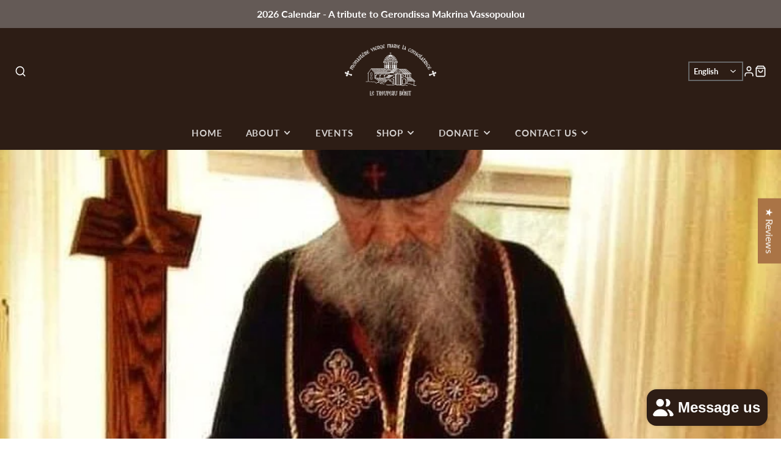

--- FILE ---
content_type: text/html; charset=utf-8
request_url: https://www.monasterevmc.org/blogs/english-blog/rejoice-and-pray-by-elder-ephraim-of-arizona
body_size: 81475
content:
<!doctype html>
<html class="no-js" lang="en">
  <head>
    <meta charset="utf-8">
    <meta http-equiv="X-UA-Compatible" content="IE=edge">
    <meta name="viewport" content="width=device-width,initial-scale=1">
    <meta name="theme-color" content="">
    <link rel="canonical" href="https://www.monasterevmc.org/blogs/english-blog/rejoice-and-pray-by-elder-ephraim-of-arizona">
    <link rel="alternate" hreflang="en" href="https://www.monasterevmc.org/blogs/english-blog/rejoice-and-pray-by-elder-ephraim-of-arizona">
    <link rel="preconnect" href="https://cdn.shopify.com" crossorigin><link rel="icon" type="image/png" href="//www.monasterevmc.org/cdn/shop/files/Logo_BLACK_transparent_32x32.png?v=1688239555"><link rel="preconnect" href="https://fonts.shopifycdn.com" crossorigin>
  <title>Rejoice and pray, by Elder Ephraim of Arizona</title>



  <meta name="description" content="Rejoice and pray. Yes, my children, the Jesus prayer, protects us from the traps and the snares of the devil. It caresses and brings sweetness to our heart, it pushes away the awful feelings of the demonic thoughts. Without the prayer we are dead (and I, the useless one, first).If our Jesus visits us, then everything i">


    

<meta property="og:site_name" content="monasterevmc.org">
<meta property="og:url" content="https://www.monasterevmc.org/blogs/english-blog/rejoice-and-pray-by-elder-ephraim-of-arizona">
<meta property="og:title" content="Rejoice and pray, by Elder Ephraim of Arizona">
<meta property="og:type" content="article">
<meta property="og:description" content="Rejoice and pray. Yes, my children, the Jesus prayer, protects us from the traps and the snares of the devil. It caresses and brings sweetness to our heart, it pushes away the awful feelings of the demonic thoughts. Without the prayer we are dead (and I, the useless one, first).If our Jesus visits us, then everything i"><meta property="og:image" content="http://www.monasterevmc.org/cdn/shop/articles/Geronda_edited.jpg?v=1647749669">
  <meta property="og:image:secure_url" content="https://www.monasterevmc.org/cdn/shop/articles/Geronda_edited.jpg?v=1647749669">
  <meta property="og:image:width" content="775">
  <meta property="og:image:height" content="483"><meta name="twitter:card" content="summary_large_image">
<meta name="twitter:title" content="Rejoice and pray, by Elder Ephraim of Arizona">
<meta name="twitter:description" content="Rejoice and pray. Yes, my children, the Jesus prayer, protects us from the traps and the snares of the devil. It caresses and brings sweetness to our heart, it pushes away the awful feelings of the demonic thoughts. Without the prayer we are dead (and I, the useless one, first).If our Jesus visits us, then everything i">

    <script src="//www.monasterevmc.org/cdn/shop/t/16/assets/core.js?v=161069597237085396281748068753" defer="defer"></script>
    <script>window.performance && window.performance.mark && window.performance.mark('shopify.content_for_header.start');</script><meta name="google-site-verification" content="Mm8nHgK5g5N-lwKlm5VlHUMngjLzE241xhu4dEoFLlk">
<meta name="facebook-domain-verification" content="4i1jlgb4hljjgzilqcvqo38mvsr0z6">
<meta id="shopify-digital-wallet" name="shopify-digital-wallet" content="/24839716948/digital_wallets/dialog">
<meta name="shopify-checkout-api-token" content="b4be56eb8d0e224f1cef5e59fcbf5756">
<link rel="alternate" type="application/atom+xml" title="Feed" href="/blogs/english-blog.atom" />
<link rel="alternate" hreflang="x-default" href="https://www.monasterevmc.org/blogs/english-blog/rejoice-and-pray-by-elder-ephraim-of-arizona">
<link rel="alternate" hreflang="en" href="https://www.monasterevmc.org/blogs/english-blog/rejoice-and-pray-by-elder-ephraim-of-arizona">
<link rel="alternate" hreflang="fr" href="https://www.monasterevmc.org/fr/blogs/english-blog/rejoice-and-pray-by-elder-ephraim-of-arizona">
<link rel="alternate" hreflang="en-US" href="https://www.monasterevmc.org/en-us/blogs/english-blog/rejoice-and-pray-by-elder-ephraim-of-arizona">
<script async="async" src="/checkouts/internal/preloads.js?locale=en-CA"></script>
<link rel="preconnect" href="https://shop.app" crossorigin="anonymous">
<script async="async" src="https://shop.app/checkouts/internal/preloads.js?locale=en-CA&shop_id=24839716948" crossorigin="anonymous"></script>
<script id="apple-pay-shop-capabilities" type="application/json">{"shopId":24839716948,"countryCode":"CA","currencyCode":"CAD","merchantCapabilities":["supports3DS"],"merchantId":"gid:\/\/shopify\/Shop\/24839716948","merchantName":"monasterevmc.org","requiredBillingContactFields":["postalAddress","email"],"requiredShippingContactFields":["postalAddress","email"],"shippingType":"shipping","supportedNetworks":["visa","masterCard","amex","discover","interac","jcb"],"total":{"type":"pending","label":"monasterevmc.org","amount":"1.00"},"shopifyPaymentsEnabled":true,"supportsSubscriptions":true}</script>
<script id="shopify-features" type="application/json">{"accessToken":"b4be56eb8d0e224f1cef5e59fcbf5756","betas":["rich-media-storefront-analytics"],"domain":"www.monasterevmc.org","predictiveSearch":true,"shopId":24839716948,"locale":"en"}</script>
<script>var Shopify = Shopify || {};
Shopify.shop = "monasterevmc-org.myshopify.com";
Shopify.locale = "en";
Shopify.currency = {"active":"CAD","rate":"1.0"};
Shopify.country = "CA";
Shopify.theme = {"name":"Master Theme | May 24, 2025","id":146606555288,"schema_name":"Galleria","schema_version":"3.3.4","theme_store_id":851,"role":"main"};
Shopify.theme.handle = "null";
Shopify.theme.style = {"id":null,"handle":null};
Shopify.cdnHost = "www.monasterevmc.org/cdn";
Shopify.routes = Shopify.routes || {};
Shopify.routes.root = "/";</script>
<script type="module">!function(o){(o.Shopify=o.Shopify||{}).modules=!0}(window);</script>
<script>!function(o){function n(){var o=[];function n(){o.push(Array.prototype.slice.apply(arguments))}return n.q=o,n}var t=o.Shopify=o.Shopify||{};t.loadFeatures=n(),t.autoloadFeatures=n()}(window);</script>
<script>
  window.ShopifyPay = window.ShopifyPay || {};
  window.ShopifyPay.apiHost = "shop.app\/pay";
  window.ShopifyPay.redirectState = null;
</script>
<script id="shop-js-analytics" type="application/json">{"pageType":"article"}</script>
<script defer="defer" async type="module" src="//www.monasterevmc.org/cdn/shopifycloud/shop-js/modules/v2/client.init-shop-cart-sync_IZsNAliE.en.esm.js"></script>
<script defer="defer" async type="module" src="//www.monasterevmc.org/cdn/shopifycloud/shop-js/modules/v2/chunk.common_0OUaOowp.esm.js"></script>
<script type="module">
  await import("//www.monasterevmc.org/cdn/shopifycloud/shop-js/modules/v2/client.init-shop-cart-sync_IZsNAliE.en.esm.js");
await import("//www.monasterevmc.org/cdn/shopifycloud/shop-js/modules/v2/chunk.common_0OUaOowp.esm.js");

  window.Shopify.SignInWithShop?.initShopCartSync?.({"fedCMEnabled":true,"windoidEnabled":true});

</script>
<script>
  window.Shopify = window.Shopify || {};
  if (!window.Shopify.featureAssets) window.Shopify.featureAssets = {};
  window.Shopify.featureAssets['shop-js'] = {"shop-cart-sync":["modules/v2/client.shop-cart-sync_DLOhI_0X.en.esm.js","modules/v2/chunk.common_0OUaOowp.esm.js"],"init-fed-cm":["modules/v2/client.init-fed-cm_C6YtU0w6.en.esm.js","modules/v2/chunk.common_0OUaOowp.esm.js"],"shop-button":["modules/v2/client.shop-button_BCMx7GTG.en.esm.js","modules/v2/chunk.common_0OUaOowp.esm.js"],"shop-cash-offers":["modules/v2/client.shop-cash-offers_BT26qb5j.en.esm.js","modules/v2/chunk.common_0OUaOowp.esm.js","modules/v2/chunk.modal_CGo_dVj3.esm.js"],"init-windoid":["modules/v2/client.init-windoid_B9PkRMql.en.esm.js","modules/v2/chunk.common_0OUaOowp.esm.js"],"init-shop-email-lookup-coordinator":["modules/v2/client.init-shop-email-lookup-coordinator_DZkqjsbU.en.esm.js","modules/v2/chunk.common_0OUaOowp.esm.js"],"shop-toast-manager":["modules/v2/client.shop-toast-manager_Di2EnuM7.en.esm.js","modules/v2/chunk.common_0OUaOowp.esm.js"],"shop-login-button":["modules/v2/client.shop-login-button_BtqW_SIO.en.esm.js","modules/v2/chunk.common_0OUaOowp.esm.js","modules/v2/chunk.modal_CGo_dVj3.esm.js"],"avatar":["modules/v2/client.avatar_BTnouDA3.en.esm.js"],"pay-button":["modules/v2/client.pay-button_CWa-C9R1.en.esm.js","modules/v2/chunk.common_0OUaOowp.esm.js"],"init-shop-cart-sync":["modules/v2/client.init-shop-cart-sync_IZsNAliE.en.esm.js","modules/v2/chunk.common_0OUaOowp.esm.js"],"init-customer-accounts":["modules/v2/client.init-customer-accounts_DenGwJTU.en.esm.js","modules/v2/client.shop-login-button_BtqW_SIO.en.esm.js","modules/v2/chunk.common_0OUaOowp.esm.js","modules/v2/chunk.modal_CGo_dVj3.esm.js"],"init-shop-for-new-customer-accounts":["modules/v2/client.init-shop-for-new-customer-accounts_JdHXxpS9.en.esm.js","modules/v2/client.shop-login-button_BtqW_SIO.en.esm.js","modules/v2/chunk.common_0OUaOowp.esm.js","modules/v2/chunk.modal_CGo_dVj3.esm.js"],"init-customer-accounts-sign-up":["modules/v2/client.init-customer-accounts-sign-up_D6__K_p8.en.esm.js","modules/v2/client.shop-login-button_BtqW_SIO.en.esm.js","modules/v2/chunk.common_0OUaOowp.esm.js","modules/v2/chunk.modal_CGo_dVj3.esm.js"],"checkout-modal":["modules/v2/client.checkout-modal_C_ZQDY6s.en.esm.js","modules/v2/chunk.common_0OUaOowp.esm.js","modules/v2/chunk.modal_CGo_dVj3.esm.js"],"shop-follow-button":["modules/v2/client.shop-follow-button_XetIsj8l.en.esm.js","modules/v2/chunk.common_0OUaOowp.esm.js","modules/v2/chunk.modal_CGo_dVj3.esm.js"],"lead-capture":["modules/v2/client.lead-capture_DvA72MRN.en.esm.js","modules/v2/chunk.common_0OUaOowp.esm.js","modules/v2/chunk.modal_CGo_dVj3.esm.js"],"shop-login":["modules/v2/client.shop-login_ClXNxyh6.en.esm.js","modules/v2/chunk.common_0OUaOowp.esm.js","modules/v2/chunk.modal_CGo_dVj3.esm.js"],"payment-terms":["modules/v2/client.payment-terms_CNlwjfZz.en.esm.js","modules/v2/chunk.common_0OUaOowp.esm.js","modules/v2/chunk.modal_CGo_dVj3.esm.js"]};
</script>
<script>(function() {
  var isLoaded = false;
  function asyncLoad() {
    if (isLoaded) return;
    isLoaded = true;
    var urls = ["https:\/\/d18eg7dreypte5.cloudfront.net\/browse-abandonment\/smsbump_timer.js?shop=monasterevmc-org.myshopify.com","https:\/\/time.bestfreecdn.com\/storage\/js\/time-24839716948.js?ver=47\u0026shop=monasterevmc-org.myshopify.com","https:\/\/omnisnippet1.com\/platforms\/shopify.js?source=scriptTag\u0026v=2025-11-19T04\u0026shop=monasterevmc-org.myshopify.com"];
    for (var i = 0; i < urls.length; i++) {
      var s = document.createElement('script');
      s.type = 'text/javascript';
      s.async = true;
      s.src = urls[i];
      var x = document.getElementsByTagName('script')[0];
      x.parentNode.insertBefore(s, x);
    }
  };
  if(window.attachEvent) {
    window.attachEvent('onload', asyncLoad);
  } else {
    window.addEventListener('load', asyncLoad, false);
  }
})();</script>
<script id="__st">var __st={"a":24839716948,"offset":-18000,"reqid":"7257dd68-ee4e-4c4a-8711-35535f91e60c-1768436511","pageurl":"www.monasterevmc.org\/blogs\/english-blog\/rejoice-and-pray-by-elder-ephraim-of-arizona","s":"articles-557816709272","u":"d310d324c862","p":"article","rtyp":"article","rid":557816709272};</script>
<script>window.ShopifyPaypalV4VisibilityTracking = true;</script>
<script id="captcha-bootstrap">!function(){'use strict';const t='contact',e='account',n='new_comment',o=[[t,t],['blogs',n],['comments',n],[t,'customer']],c=[[e,'customer_login'],[e,'guest_login'],[e,'recover_customer_password'],[e,'create_customer']],r=t=>t.map((([t,e])=>`form[action*='/${t}']:not([data-nocaptcha='true']) input[name='form_type'][value='${e}']`)).join(','),a=t=>()=>t?[...document.querySelectorAll(t)].map((t=>t.form)):[];function s(){const t=[...o],e=r(t);return a(e)}const i='password',u='form_key',d=['recaptcha-v3-token','g-recaptcha-response','h-captcha-response',i],f=()=>{try{return window.sessionStorage}catch{return}},m='__shopify_v',_=t=>t.elements[u];function p(t,e,n=!1){try{const o=window.sessionStorage,c=JSON.parse(o.getItem(e)),{data:r}=function(t){const{data:e,action:n}=t;return t[m]||n?{data:e,action:n}:{data:t,action:n}}(c);for(const[e,n]of Object.entries(r))t.elements[e]&&(t.elements[e].value=n);n&&o.removeItem(e)}catch(o){console.error('form repopulation failed',{error:o})}}const l='form_type',E='cptcha';function T(t){t.dataset[E]=!0}const w=window,h=w.document,L='Shopify',v='ce_forms',y='captcha';let A=!1;((t,e)=>{const n=(g='f06e6c50-85a8-45c8-87d0-21a2b65856fe',I='https://cdn.shopify.com/shopifycloud/storefront-forms-hcaptcha/ce_storefront_forms_captcha_hcaptcha.v1.5.2.iife.js',D={infoText:'Protected by hCaptcha',privacyText:'Privacy',termsText:'Terms'},(t,e,n)=>{const o=w[L][v],c=o.bindForm;if(c)return c(t,g,e,D).then(n);var r;o.q.push([[t,g,e,D],n]),r=I,A||(h.body.append(Object.assign(h.createElement('script'),{id:'captcha-provider',async:!0,src:r})),A=!0)});var g,I,D;w[L]=w[L]||{},w[L][v]=w[L][v]||{},w[L][v].q=[],w[L][y]=w[L][y]||{},w[L][y].protect=function(t,e){n(t,void 0,e),T(t)},Object.freeze(w[L][y]),function(t,e,n,w,h,L){const[v,y,A,g]=function(t,e,n){const i=e?o:[],u=t?c:[],d=[...i,...u],f=r(d),m=r(i),_=r(d.filter((([t,e])=>n.includes(e))));return[a(f),a(m),a(_),s()]}(w,h,L),I=t=>{const e=t.target;return e instanceof HTMLFormElement?e:e&&e.form},D=t=>v().includes(t);t.addEventListener('submit',(t=>{const e=I(t);if(!e)return;const n=D(e)&&!e.dataset.hcaptchaBound&&!e.dataset.recaptchaBound,o=_(e),c=g().includes(e)&&(!o||!o.value);(n||c)&&t.preventDefault(),c&&!n&&(function(t){try{if(!f())return;!function(t){const e=f();if(!e)return;const n=_(t);if(!n)return;const o=n.value;o&&e.removeItem(o)}(t);const e=Array.from(Array(32),(()=>Math.random().toString(36)[2])).join('');!function(t,e){_(t)||t.append(Object.assign(document.createElement('input'),{type:'hidden',name:u})),t.elements[u].value=e}(t,e),function(t,e){const n=f();if(!n)return;const o=[...t.querySelectorAll(`input[type='${i}']`)].map((({name:t})=>t)),c=[...d,...o],r={};for(const[a,s]of new FormData(t).entries())c.includes(a)||(r[a]=s);n.setItem(e,JSON.stringify({[m]:1,action:t.action,data:r}))}(t,e)}catch(e){console.error('failed to persist form',e)}}(e),e.submit())}));const S=(t,e)=>{t&&!t.dataset[E]&&(n(t,e.some((e=>e===t))),T(t))};for(const o of['focusin','change'])t.addEventListener(o,(t=>{const e=I(t);D(e)&&S(e,y())}));const B=e.get('form_key'),M=e.get(l),P=B&&M;t.addEventListener('DOMContentLoaded',(()=>{const t=y();if(P)for(const e of t)e.elements[l].value===M&&p(e,B);[...new Set([...A(),...v().filter((t=>'true'===t.dataset.shopifyCaptcha))])].forEach((e=>S(e,t)))}))}(h,new URLSearchParams(w.location.search),n,t,e,['guest_login'])})(!0,!0)}();</script>
<script integrity="sha256-4kQ18oKyAcykRKYeNunJcIwy7WH5gtpwJnB7kiuLZ1E=" data-source-attribution="shopify.loadfeatures" defer="defer" src="//www.monasterevmc.org/cdn/shopifycloud/storefront/assets/storefront/load_feature-a0a9edcb.js" crossorigin="anonymous"></script>
<script crossorigin="anonymous" defer="defer" src="//www.monasterevmc.org/cdn/shopifycloud/storefront/assets/shopify_pay/storefront-65b4c6d7.js?v=20250812"></script>
<script data-source-attribution="shopify.dynamic_checkout.dynamic.init">var Shopify=Shopify||{};Shopify.PaymentButton=Shopify.PaymentButton||{isStorefrontPortableWallets:!0,init:function(){window.Shopify.PaymentButton.init=function(){};var t=document.createElement("script");t.src="https://www.monasterevmc.org/cdn/shopifycloud/portable-wallets/latest/portable-wallets.en.js",t.type="module",document.head.appendChild(t)}};
</script>
<script data-source-attribution="shopify.dynamic_checkout.buyer_consent">
  function portableWalletsHideBuyerConsent(e){var t=document.getElementById("shopify-buyer-consent"),n=document.getElementById("shopify-subscription-policy-button");t&&n&&(t.classList.add("hidden"),t.setAttribute("aria-hidden","true"),n.removeEventListener("click",e))}function portableWalletsShowBuyerConsent(e){var t=document.getElementById("shopify-buyer-consent"),n=document.getElementById("shopify-subscription-policy-button");t&&n&&(t.classList.remove("hidden"),t.removeAttribute("aria-hidden"),n.addEventListener("click",e))}window.Shopify?.PaymentButton&&(window.Shopify.PaymentButton.hideBuyerConsent=portableWalletsHideBuyerConsent,window.Shopify.PaymentButton.showBuyerConsent=portableWalletsShowBuyerConsent);
</script>
<script data-source-attribution="shopify.dynamic_checkout.cart.bootstrap">document.addEventListener("DOMContentLoaded",(function(){function t(){return document.querySelector("shopify-accelerated-checkout-cart, shopify-accelerated-checkout")}if(t())Shopify.PaymentButton.init();else{new MutationObserver((function(e,n){t()&&(Shopify.PaymentButton.init(),n.disconnect())})).observe(document.body,{childList:!0,subtree:!0})}}));
</script>
<script id='scb4127' type='text/javascript' async='' src='https://www.monasterevmc.org/cdn/shopifycloud/privacy-banner/storefront-banner.js'></script><link id="shopify-accelerated-checkout-styles" rel="stylesheet" media="screen" href="https://www.monasterevmc.org/cdn/shopifycloud/portable-wallets/latest/accelerated-checkout-backwards-compat.css" crossorigin="anonymous">
<style id="shopify-accelerated-checkout-cart">
        #shopify-buyer-consent {
  margin-top: 1em;
  display: inline-block;
  width: 100%;
}

#shopify-buyer-consent.hidden {
  display: none;
}

#shopify-subscription-policy-button {
  background: none;
  border: none;
  padding: 0;
  text-decoration: underline;
  font-size: inherit;
  cursor: pointer;
}

#shopify-subscription-policy-button::before {
  box-shadow: none;
}

      </style>

<script>window.performance && window.performance.mark && window.performance.mark('shopify.content_for_header.end');</script>
    
    
    
  <script>
  if (window.location.search.includes('lang=fr') || window.location.search.includes('lang=en')) {
    const meta = document.createElement('meta');
    meta.name = "robots";
    meta.content = "noindex, follow";
    document.head.appendChild(meta);
  }
</script>

    

    
    

  <style data-shopify>
    @font-face {
  font-family: Lato;
  font-weight: 400;
  font-style: normal;
  font-display: swap;
  src: url("//www.monasterevmc.org/cdn/fonts/lato/lato_n4.c3b93d431f0091c8be23185e15c9d1fee1e971c5.woff2") format("woff2"),
       url("//www.monasterevmc.org/cdn/fonts/lato/lato_n4.d5c00c781efb195594fd2fd4ad04f7882949e327.woff") format("woff");
}

    @font-face {
  font-family: Lato;
  font-weight: 700;
  font-style: normal;
  font-display: swap;
  src: url("//www.monasterevmc.org/cdn/fonts/lato/lato_n7.900f219bc7337bc57a7a2151983f0a4a4d9d5dcf.woff2") format("woff2"),
       url("//www.monasterevmc.org/cdn/fonts/lato/lato_n7.a55c60751adcc35be7c4f8a0313f9698598612ee.woff") format("woff");
}

    @font-face {
  font-family: Lato;
  font-weight: 400;
  font-style: italic;
  font-display: swap;
  src: url("//www.monasterevmc.org/cdn/fonts/lato/lato_i4.09c847adc47c2fefc3368f2e241a3712168bc4b6.woff2") format("woff2"),
       url("//www.monasterevmc.org/cdn/fonts/lato/lato_i4.3c7d9eb6c1b0a2bf62d892c3ee4582b016d0f30c.woff") format("woff");
}

    @font-face {
  font-family: Lato;
  font-weight: 700;
  font-style: italic;
  font-display: swap;
  src: url("//www.monasterevmc.org/cdn/fonts/lato/lato_i7.16ba75868b37083a879b8dd9f2be44e067dfbf92.woff2") format("woff2"),
       url("//www.monasterevmc.org/cdn/fonts/lato/lato_i7.4c07c2b3b7e64ab516aa2f2081d2bb0366b9dce8.woff") format("woff");
}

    @font-face {
  font-family: Oswald;
  font-weight: 400;
  font-style: normal;
  font-display: swap;
  src: url("//www.monasterevmc.org/cdn/fonts/oswald/oswald_n4.7760ed7a63e536050f64bb0607ff70ce07a480bd.woff2") format("woff2"),
       url("//www.monasterevmc.org/cdn/fonts/oswald/oswald_n4.ae5e497f60fc686568afe76e9ff1872693c533e9.woff") format("woff");
}


    :root {
      --font-body-family: Lato, sans-serif;
      --font-body-style: normal;
      --font-body-weight: 400;
      --font-body-weight-bold: bold;

      --font-heading-family: Oswald, sans-serif;
      --font-heading-style: normal;
      --font-heading-weight: 400;

      --font-size-base: 16px;

      --line-height-base: 1.5;

    
      --headings-text-transfrom: uppercase;
    


      --color-text: 100, 90, 86;
      --color-background: 255, 255, 255;
      --color-alt-background: 245, 245, 245;
      --color-accent: 170, 116, 70;
      --color-accent-c: 255, 255, 255;
      --color-border: 241, 231, 217;
      --color-sale-price: 220, 53, 69;
      --color-star-rating: 246, 164, 41;
      --color-error: 220, 53, 69;
      --color-success: 25, 135, 84;
      --color-warning: 255, 193, 84;

      --spacer: 1rem;
      --color-link: 170, 116, 70;

    
    }
  </style>

    <link href="//www.monasterevmc.org/cdn/shop/t/16/assets/core.css?v=73679012914274026721748068753" rel="stylesheet" type="text/css" media="all" />
    <link href="//www.monasterevmc.org/cdn/shop/t/16/assets/button.css?v=27185623926745826091753823243" rel="stylesheet" type="text/css" media="all" />
    <link href="//www.monasterevmc.org/cdn/shop/t/16/assets/grid.css?v=5270435188057093651748068759" rel="stylesheet" type="text/css" media="all" />
    <link href="//www.monasterevmc.org/cdn/shop/t/16/assets/media.css?v=165467441814921808031748068767" rel="stylesheet" type="text/css" media="all" />
    <link href="//www.monasterevmc.org/cdn/shop/t/16/assets/hero.css?v=90710490762018649331748068760" rel="stylesheet" type="text/css" media="all" />
    <link href="//www.monasterevmc.org/cdn/shop/t/16/assets/price.css?v=31753938813150957691748068774" rel="stylesheet" type="text/css" media="all" />

    <link rel="stylesheet" href="//www.monasterevmc.org/cdn/shop/t/16/assets/spinner.css?v=125212288647693193331748068794" media="print" onload="this.media='all'">
    <noscript><link href="//www.monasterevmc.org/cdn/shop/t/16/assets/spinner.css?v=125212288647693193331748068794" rel="stylesheet" type="text/css" media="all" /></noscript>
    
      <link rel="stylesheet" href="//www.monasterevmc.org/cdn/shop/t/16/assets/animation-section-reveal.css?v=32483217327666344871748068740" media="print" onload="this.media='all'">
    
<link rel="preload" as="font" href="//www.monasterevmc.org/cdn/fonts/lato/lato_n4.c3b93d431f0091c8be23185e15c9d1fee1e971c5.woff2" type="font/woff2" crossorigin><link rel="preload" as="font" href="//www.monasterevmc.org/cdn/fonts/oswald/oswald_n4.7760ed7a63e536050f64bb0607ff70ce07a480bd.woff2" type="font/woff2" crossorigin><script>document.documentElement.className = document.documentElement.className.replace('no-js', 'js');</script>
    
  <!-- <script src="https://shopoe.net/app.js"></script> -->
    <script>
      // Redirect to colletions page if user navigated to "/shop"
      if(window.location.pathname=="/shop"){
      	window.location.replace('/collections')
      }
    </script>
    
    <meta name="google-site-verification" content="6GrKjVmRQz0tQK_g4hgaW5y_7wwIJ_DiA5pMVoP2eSY" />

      <style>
      .alignright {
        float: right;
        margin: 7px 0 7px 24px;
      }
      .alignleft {
        float: left;
        margin: 7px 24px 7px 0px;
      }
      .responsiveImage{
      	width:300px;
      }

      @media only screen and (max-width: 690px) {
        img.alignleft, img.alignright{
            float:none;
            margin:auto;
            margin-bottom:17px;
            display:block;
        }
        .responsiveImage{
          width:100%;
        }

      }

    </style>
    

     <!-- Google tag (gtag.js) -->
    <script async src="https://www.googletagmanager.com/gtag/js?id=G-80B14XT080"></script>
    <script>
      window.dataLayer = window.dataLayer || [];
      function gtag(){dataLayer.push(arguments);}
      gtag('js', new Date());
    
      gtag('config', 'G-80B14XT080');
    </script>
    <!-- End Google tag (gtag.js) --><!-- Organization -->
<script type="application/ld+json">
{
  "@context": "https://schema.org",
  "@type": "Organization",
  "@id": "https://www.monasterevmc.org#organization",
  "name": "Monastery of the Virgin Mary the Consolatory",
  "url": "https:\/\/www.monasterevmc.org",
  "logo": "https://www.monasterevmc.org/cdn/shop/files/Logo_WHITE_transparent_6b7ef810-102e-4802-bc96-8f18d48bbab4.png?v=1688446384",
  "sameAs": [
    "https:\/\/facebook.com\/monasterevmc",
    "https:\/\/www.instagram.com\/monasterevmc\/",
    "https:\/\/www.youtube.com\/@monasterevmc1776",
    ""
  ],
  "contactPoint": [
    {
      "@type": "ContactPoint",
      "telephone": "+1-450-533-4313",
      "contactType": "customer service",
      "availableLanguage": ["en","fr"]
    },
    {
      "@type": "ContactPoint",
      "telephone": "+1-450-533-1170",
      "contactType": "customer service",
      "availableLanguage": ["en","fr"]
    },
    {
      "@type": "ContactPoint",
      "email": "info@monasterevmc.org",
      "contactType": "customer service",
      "availableLanguage": ["en","fr"]
    }
  ]
}
</script>

<!-- Local Business -->
<script type="application/ld+json">
{
  "@context": "https://schema.org",
  "@type": "LocalBusiness",
  "@id": "https://www.monasterevmc.org#localbusiness",
  "name": "Le Troupeau Bénit",
  "image": "https://www.monasterevmc.org/cdn/shop/files/Logo_WHITE_transparent_6b7ef810-102e-4802-bc96-8f18d48bbab4.png?v=1688446384",
  "parentOrganization": { "@id": "https://www.monasterevmc.org#organization" },
  "address": {
    "@type": "PostalAddress",
    "streetAddress": "827 Chemin de la Carrière",
    "addressLocality": "Brownsburg-Chatham",
    "addressRegion": "QC",
    "postalCode": "J8G 1B6",
    "addressCountry": "CA"
  },
  "geo": {
    "@type": "GeoCoordinates",
    "latitude": 45.68809898244491,
    "longitude": -74.51666264363489
  },
  "hasMap": "https://www.google.com/maps/search/?api=1&query=45.68809898244491,-74.51666264363489",
  "telephone": ["+1-450-533-4313", "+1-450-533-1170"],
  "openingHoursSpecification": [
    {
      "@type": "OpeningHoursSpecification",
      "dayOfWeek": [
        "Monday","Tuesday","Wednesday","Thursday","Friday","Saturday"
      ],
      "opens": "10:00",
      "closes": "17:00"
    },
    {
      "@type": "OpeningHoursSpecification",
      "dayOfWeek": "Sunday",
      "opens": "12:00",
      "closes": "17:00"
    }
  ],
  "url": "https:\/\/www.monasterevmc.org",
  "priceRange": "$$"
}
</script>


<script type="application/ld+json">
{
  "@context": "https://schema.org",
  "@type": "WebSite",
  "@id": "https://www.monasterevmc.org#website",
  "url": "https:\/\/www.monasterevmc.org",
  "name": "monasterevmc.org",
  "publisher": { "@id": "https://www.monasterevmc.org#localbusiness" },
  "potentialAction": {
    "@type": "SearchAction",
    "target": "https:\/\/www.monasterevmc.org\/search?q={search_term_string}",
    "query-input": "required name=search_term_string"
  }
}
</script>
<!-- Breadcrumbs -->
<script type="application/ld+json">
{
  "@context": "https://schema.org",
  "@type": "BreadcrumbList",
  "itemListElement": [
    {
      "@type": "ListItem",
      "position": 1,
      "item": {
        "@id": "https:\/\/www.monasterevmc.org",
        "name": "Home"
      }
    },{
        "@type": "ListItem",
        "position": 2,
        "item": {
          "@id": "https:\/\/www.monasterevmc.org\/blogs\/english-blog",
          "name": "English Blog"
        }
      },{
        "@type": "ListItem",
        "position": 3,
        "item": {
          "@id": "https:\/\/www.monasterevmc.org\/blogs\/english-blog\/rejoice-and-pray-by-elder-ephraim-of-arizona",
          "name": "Rejoice and pray, by Elder Ephraim of Arizona"
        }
      }]
}
</script>
  <!-- BEGIN app block: shopify://apps/judge-me-reviews/blocks/judgeme_core/61ccd3b1-a9f2-4160-9fe9-4fec8413e5d8 --><!-- Start of Judge.me Core -->






<link rel="dns-prefetch" href="https://cdnwidget.judge.me">
<link rel="dns-prefetch" href="https://cdn.judge.me">
<link rel="dns-prefetch" href="https://cdn1.judge.me">
<link rel="dns-prefetch" href="https://api.judge.me">

<script data-cfasync='false' class='jdgm-settings-script'>window.jdgmSettings={"pagination":5,"disable_web_reviews":false,"badge_no_review_text":"No reviews","badge_n_reviews_text":"{{ n }} review/reviews","hide_badge_preview_if_no_reviews":true,"badge_hide_text":false,"enforce_center_preview_badge":false,"widget_title":"Customer Reviews","widget_open_form_text":"Write a review","widget_close_form_text":"Cancel review","widget_refresh_page_text":"Refresh page","widget_summary_text":"Based on {{ number_of_reviews }} review/reviews","widget_no_review_text":"Be the first to write a review","widget_name_field_text":"Display name","widget_verified_name_field_text":"Verified Name (public)","widget_name_placeholder_text":"Display name","widget_required_field_error_text":"This field is required.","widget_email_field_text":"Email address","widget_verified_email_field_text":"Verified Email (private, can not be edited)","widget_email_placeholder_text":"Your email address","widget_email_field_error_text":"Please enter a valid email address.","widget_rating_field_text":"Rating","widget_review_title_field_text":"Review Title","widget_review_title_placeholder_text":"Give your review a title","widget_review_body_field_text":"Review content","widget_review_body_placeholder_text":"Start writing here...","widget_pictures_field_text":"Picture/Video (optional)","widget_submit_review_text":"Submit Review","widget_submit_verified_review_text":"Submit Verified Review","widget_submit_success_msg_with_auto_publish":"Thank you! Please refresh the page in a few moments to see your review. You can remove or edit your review by logging into \u003ca href='https://judge.me/login' target='_blank' rel='nofollow noopener'\u003eJudge.me\u003c/a\u003e","widget_submit_success_msg_no_auto_publish":"Thank you! Your review will be published as soon as it is approved by the shop admin. You can remove or edit your review by logging into \u003ca href='https://judge.me/login' target='_blank' rel='nofollow noopener'\u003eJudge.me\u003c/a\u003e","widget_show_default_reviews_out_of_total_text":"Showing {{ n_reviews_shown }} out of {{ n_reviews }} reviews.","widget_show_all_link_text":"Show all","widget_show_less_link_text":"Show less","widget_author_said_text":"{{ reviewer_name }} said:","widget_days_text":"{{ n }} days ago","widget_weeks_text":"{{ n }} week/weeks ago","widget_months_text":"{{ n }} month/months ago","widget_years_text":"{{ n }} year/years ago","widget_yesterday_text":"Yesterday","widget_today_text":"Today","widget_replied_text":"\u003e\u003e {{ shop_name }} replied:","widget_read_more_text":"Read more","widget_reviewer_name_as_initial":"last_initial","widget_rating_filter_color":"","widget_rating_filter_see_all_text":"See all reviews","widget_sorting_most_recent_text":"Most Recent","widget_sorting_highest_rating_text":"Highest Rating","widget_sorting_lowest_rating_text":"Lowest Rating","widget_sorting_with_pictures_text":"Only Pictures","widget_sorting_most_helpful_text":"Most Helpful","widget_open_question_form_text":"Ask a question","widget_reviews_subtab_text":"Reviews","widget_questions_subtab_text":"Questions","widget_question_label_text":"Question","widget_answer_label_text":"Answer","widget_question_placeholder_text":"Write your question here","widget_submit_question_text":"Submit Question","widget_question_submit_success_text":"Thank you for your question! We will notify you once it gets answered.","verified_badge_text":"Verified","verified_badge_bg_color":"","verified_badge_text_color":"","verified_badge_placement":"left-of-reviewer-name","widget_review_max_height":3,"widget_hide_border":false,"widget_social_share":false,"widget_thumb":false,"widget_review_location_show":true,"widget_location_format":"country_iso_code","all_reviews_include_out_of_store_products":true,"all_reviews_out_of_store_text":"(out of store)","all_reviews_pagination":100,"all_reviews_product_name_prefix_text":"about","enable_review_pictures":true,"enable_question_anwser":false,"widget_theme":"leex","review_date_format":"mm/dd/yyyy","default_sort_method":"highest-rating","widget_product_reviews_subtab_text":"Product Reviews","widget_shop_reviews_subtab_text":"Shop Reviews","widget_other_products_reviews_text":"Reviews for other products","widget_store_reviews_subtab_text":"Store reviews","widget_no_store_reviews_text":"This store hasn't received any reviews yet","widget_web_restriction_product_reviews_text":"This product hasn't received any reviews yet","widget_no_items_text":"No items found","widget_show_more_text":"Show more","widget_write_a_store_review_text":"Share Your Experience","widget_other_languages_heading":"Reviews in Other Languages","widget_translate_review_text":"Translate review to {{ language }}","widget_translating_review_text":"Translating...","widget_show_original_translation_text":"Show original ({{ language }})","widget_translate_review_failed_text":"Review couldn't be translated.","widget_translate_review_retry_text":"Retry","widget_translate_review_try_again_later_text":"Try again later","show_product_url_for_grouped_product":false,"widget_sorting_pictures_first_text":"Pictures First","show_pictures_on_all_rev_page_mobile":false,"show_pictures_on_all_rev_page_desktop":false,"floating_tab_hide_mobile_install_preference":false,"floating_tab_button_name":"★ Reviews","floating_tab_title":"Let customers speak for us","floating_tab_button_color":"","floating_tab_button_background_color":"","floating_tab_url":"","floating_tab_url_enabled":true,"floating_tab_tab_style":"text","all_reviews_text_badge_text":"Customers rate us {{ shop.metafields.judgeme.all_reviews_rating | round: 1 }}/5 based on {{ shop.metafields.judgeme.all_reviews_count }} reviews.","all_reviews_text_badge_text_branded_style":"{{ shop.metafields.judgeme.all_reviews_rating | round: 1 }} out of 5 stars based on {{ shop.metafields.judgeme.all_reviews_count }} reviews","is_all_reviews_text_badge_a_link":false,"show_stars_for_all_reviews_text_badge":false,"all_reviews_text_badge_url":"","all_reviews_text_style":"branded","all_reviews_text_color_style":"judgeme_brand_color","all_reviews_text_color":"#108474","all_reviews_text_show_jm_brand":true,"featured_carousel_show_header":true,"featured_carousel_title":"Let customers speak for us","testimonials_carousel_title":"Customers are saying","videos_carousel_title":"Real customer stories","cards_carousel_title":"Customers are saying","featured_carousel_count_text":"{{ n }} heartfelt reviews","featured_carousel_add_link_to_all_reviews_page":true,"featured_carousel_url":"/pages/monastery-testimonials","featured_carousel_show_images":true,"featured_carousel_autoslide_interval":5,"featured_carousel_arrows_on_the_sides":false,"featured_carousel_height":250,"featured_carousel_width":90,"featured_carousel_image_size":0,"featured_carousel_image_height":250,"featured_carousel_arrow_color":"#eeeeee","verified_count_badge_style":"branded","verified_count_badge_orientation":"horizontal","verified_count_badge_color_style":"judgeme_brand_color","verified_count_badge_color":"#108474","is_verified_count_badge_a_link":false,"verified_count_badge_url":"","verified_count_badge_show_jm_brand":true,"widget_rating_preset_default":5,"widget_first_sub_tab":"product-reviews","widget_show_histogram":true,"widget_histogram_use_custom_color":false,"widget_pagination_use_custom_color":false,"widget_star_use_custom_color":false,"widget_verified_badge_use_custom_color":false,"widget_write_review_use_custom_color":false,"picture_reminder_submit_button":"Upload Pictures","enable_review_videos":false,"mute_video_by_default":false,"widget_sorting_videos_first_text":"Videos First","widget_review_pending_text":"Pending","featured_carousel_items_for_large_screen":3,"social_share_options_order":"Facebook,Twitter,Pinterest,LinkedIn","remove_microdata_snippet":true,"disable_json_ld":false,"enable_json_ld_products":false,"preview_badge_show_question_text":false,"preview_badge_no_question_text":"No questions","preview_badge_n_question_text":"{{ number_of_questions }} question/questions","qa_badge_show_icon":false,"qa_badge_position":"same-row","remove_judgeme_branding":true,"widget_add_search_bar":false,"widget_search_bar_placeholder":"Search","widget_sorting_verified_only_text":"Verified only","featured_carousel_theme":"default","featured_carousel_show_rating":true,"featured_carousel_show_title":true,"featured_carousel_show_body":true,"featured_carousel_show_date":false,"featured_carousel_show_reviewer":true,"featured_carousel_show_product":true,"featured_carousel_header_background_color":"#108474","featured_carousel_header_text_color":"#ffffff","featured_carousel_name_product_separator":"reviewed","featured_carousel_full_star_background":"#108474","featured_carousel_empty_star_background":"#dadada","featured_carousel_vertical_theme_background":"#f9fafb","featured_carousel_verified_badge_enable":true,"featured_carousel_verified_badge_color":"#108474","featured_carousel_border_style":"round","featured_carousel_review_line_length_limit":3,"featured_carousel_more_reviews_button_text":"Read more reviews","featured_carousel_view_product_button_text":"View product","all_reviews_page_load_reviews_on":"scroll","all_reviews_page_load_more_text":"Load More Reviews","disable_fb_tab_reviews":false,"enable_ajax_cdn_cache":false,"widget_advanced_speed_features":5,"widget_public_name_text":"displayed publicly like","default_reviewer_name":"John Smith","default_reviewer_name_has_non_latin":true,"widget_reviewer_anonymous":"Anonymous","medals_widget_title":"Judge.me Review Medals","medals_widget_background_color":"#f9fafb","medals_widget_position":"footer_all_pages","medals_widget_border_color":"#f9fafb","medals_widget_verified_text_position":"left","medals_widget_use_monochromatic_version":false,"medals_widget_elements_color":"#108474","show_reviewer_avatar":true,"widget_invalid_yt_video_url_error_text":"Not a YouTube video URL","widget_max_length_field_error_text":"Please enter no more than {0} characters.","widget_show_country_flag":true,"widget_show_collected_via_shop_app":true,"widget_verified_by_shop_badge_style":"light","widget_verified_by_shop_text":"Verified by Shop","widget_show_photo_gallery":true,"widget_load_with_code_splitting":true,"widget_ugc_install_preference":false,"widget_ugc_title":"Made by us, Shared by you","widget_ugc_subtitle":"Tag us to see your picture featured in our page","widget_ugc_arrows_color":"#ffffff","widget_ugc_primary_button_text":"Buy Now","widget_ugc_primary_button_background_color":"#746153","widget_ugc_primary_button_text_color":"#ffffff","widget_ugc_primary_button_border_width":"0","widget_ugc_primary_button_border_style":"none","widget_ugc_primary_button_border_color":"#554338","widget_ugc_primary_button_border_radius":"25","widget_ugc_secondary_button_text":"Load More","widget_ugc_secondary_button_background_color":"#ffffff","widget_ugc_secondary_button_text_color":"#746153","widget_ugc_secondary_button_border_width":"2","widget_ugc_secondary_button_border_style":"solid","widget_ugc_secondary_button_border_color":"#554338","widget_ugc_secondary_button_border_radius":"25","widget_ugc_reviews_button_text":"View Reviews","widget_ugc_reviews_button_background_color":"#ffffff","widget_ugc_reviews_button_text_color":"#746153","widget_ugc_reviews_button_border_width":"2","widget_ugc_reviews_button_border_style":"solid","widget_ugc_reviews_button_border_color":"#554338","widget_ugc_reviews_button_border_radius":"25","widget_ugc_reviews_button_link_to":"store-product-page","widget_ugc_show_post_date":true,"widget_ugc_max_width":"800","widget_rating_metafield_value_type":true,"widget_primary_color":"#e8b63e","widget_enable_secondary_color":false,"widget_secondary_color":"#edf5f5","widget_summary_average_rating_text":"{{ average_rating }} out of 5","widget_media_grid_title":"Customer photos \u0026 videos","widget_media_grid_see_more_text":"See more","widget_round_style":true,"widget_show_product_medals":false,"widget_verified_by_judgeme_text":"Verified by Judge.me","widget_show_store_medals":true,"widget_verified_by_judgeme_text_in_store_medals":"Verified by Judge.me","widget_media_field_exceed_quantity_message":"Sorry, we can only accept {{ max_media }} for one review.","widget_media_field_exceed_limit_message":"{{ file_name }} is too large, please select a {{ media_type }} less than {{ size_limit }}MB.","widget_review_submitted_text":"Review Submitted!","widget_question_submitted_text":"Question Submitted!","widget_close_form_text_question":"Cancel","widget_write_your_answer_here_text":"Write your answer here","widget_enabled_branded_link":true,"widget_show_collected_by_judgeme":false,"widget_reviewer_name_color":"","widget_write_review_text_color":"","widget_write_review_bg_color":"","widget_collected_by_judgeme_text":"collected by Judge.me","widget_pagination_type":"load_more","widget_load_more_text":"Load More","widget_load_more_color":"#108474","widget_full_review_text":"Full Review","widget_read_more_reviews_text":"Read More Reviews","widget_read_questions_text":"Read Questions","widget_questions_and_answers_text":"Questions \u0026 Answers","widget_verified_by_text":"Verified by","widget_verified_text":"Verified","widget_number_of_reviews_text":"{{ number_of_reviews }} reviews","widget_back_button_text":"Back","widget_next_button_text":"Next","widget_custom_forms_filter_button":"Filters","custom_forms_style":"horizontal","widget_show_review_information":true,"how_reviews_are_collected":"How reviews are collected?","widget_show_review_keywords":false,"widget_gdpr_statement":"How we use your data: We'll only contact you about the review you left, and only if necessary. By submitting your review, you agree to Judge.me's \u003ca href='https://judge.me/terms' target='_blank' rel='nofollow noopener'\u003eterms\u003c/a\u003e, \u003ca href='https://judge.me/privacy' target='_blank' rel='nofollow noopener'\u003eprivacy\u003c/a\u003e and \u003ca href='https://judge.me/content-policy' target='_blank' rel='nofollow noopener'\u003econtent\u003c/a\u003e policies.","widget_multilingual_sorting_enabled":true,"widget_translate_review_content_enabled":false,"widget_translate_review_content_method":"manual","popup_widget_review_selection":"automatically_with_pictures","popup_widget_round_border_style":true,"popup_widget_show_title":true,"popup_widget_show_body":true,"popup_widget_show_reviewer":false,"popup_widget_show_product":true,"popup_widget_show_pictures":true,"popup_widget_use_review_picture":true,"popup_widget_show_on_home_page":true,"popup_widget_show_on_product_page":true,"popup_widget_show_on_collection_page":true,"popup_widget_show_on_cart_page":true,"popup_widget_position":"bottom_left","popup_widget_first_review_delay":5,"popup_widget_duration":5,"popup_widget_interval":5,"popup_widget_review_count":5,"popup_widget_hide_on_mobile":true,"review_snippet_widget_round_border_style":true,"review_snippet_widget_card_color":"#FFFFFF","review_snippet_widget_slider_arrows_background_color":"#FFFFFF","review_snippet_widget_slider_arrows_color":"#000000","review_snippet_widget_star_color":"#108474","show_product_variant":false,"all_reviews_product_variant_label_text":"Variant: ","widget_show_verified_branding":true,"widget_ai_summary_title":"Customers say","widget_ai_summary_disclaimer":"AI-powered review summary based on recent customer reviews","widget_show_ai_summary":false,"widget_show_ai_summary_bg":false,"widget_show_review_title_input":true,"redirect_reviewers_invited_via_email":"external_form","request_store_review_after_product_review":false,"request_review_other_products_in_order":false,"review_form_color_scheme":"default","review_form_corner_style":"square","review_form_star_color":{},"review_form_text_color":"#333333","review_form_background_color":"#ffffff","review_form_field_background_color":"#fafafa","review_form_button_color":{},"review_form_button_text_color":"#ffffff","review_form_modal_overlay_color":"#000000","review_content_screen_title_text":"How would you rate this product?","review_content_introduction_text":"We would love it if you would share a bit about your experience.","store_review_form_title_text":"How would you rate this store?","store_review_form_introduction_text":"We would love it if you would share a bit about your experience.","show_review_guidance_text":true,"one_star_review_guidance_text":"Poor","five_star_review_guidance_text":"Great","customer_information_screen_title_text":"About you","customer_information_introduction_text":"Please tell us more about you.","custom_questions_screen_title_text":"Your experience in more detail","custom_questions_introduction_text":"Here are a few questions to help us understand more about your experience.","review_submitted_screen_title_text":"Thanks for your review!","review_submitted_screen_thank_you_text":"We are processing it and it will appear on the store soon.","review_submitted_screen_email_verification_text":"Please confirm your email by clicking the link we just sent you. This helps us keep reviews authentic.","review_submitted_request_store_review_text":"Would you like to share your experience of shopping with us?","review_submitted_review_other_products_text":"Would you like to review these products?","store_review_screen_title_text":"Would you like to share your experience of shopping with us?","store_review_introduction_text":"We value your feedback and use it to improve. Please share any thoughts or suggestions you have.","reviewer_media_screen_title_picture_text":"Share a picture","reviewer_media_introduction_picture_text":"Upload a photo to support your review.","reviewer_media_screen_title_video_text":"Share a video","reviewer_media_introduction_video_text":"Upload a video to support your review.","reviewer_media_screen_title_picture_or_video_text":"Share a picture or video","reviewer_media_introduction_picture_or_video_text":"Upload a photo or video to support your review.","reviewer_media_youtube_url_text":"Paste your Youtube URL here","advanced_settings_next_step_button_text":"Next","advanced_settings_close_review_button_text":"Close","modal_write_review_flow":false,"write_review_flow_required_text":"Required","write_review_flow_privacy_message_text":"We respect your privacy.","write_review_flow_anonymous_text":"Post review as anonymous","write_review_flow_visibility_text":"This won't be visible to other customers.","write_review_flow_multiple_selection_help_text":"Select as many as you like","write_review_flow_single_selection_help_text":"Select one option","write_review_flow_required_field_error_text":"This field is required","write_review_flow_invalid_email_error_text":"Please enter a valid email address","write_review_flow_max_length_error_text":"Max. {{ max_length }} characters.","write_review_flow_media_upload_text":"\u003cb\u003eClick to upload\u003c/b\u003e or drag and drop","write_review_flow_gdpr_statement":"We'll only contact you about your review if necessary. By submitting your review, you agree to our \u003ca href='https://judge.me/terms' target='_blank' rel='nofollow noopener'\u003eterms and conditions\u003c/a\u003e and \u003ca href='https://judge.me/privacy' target='_blank' rel='nofollow noopener'\u003eprivacy policy\u003c/a\u003e.","rating_only_reviews_enabled":false,"show_negative_reviews_help_screen":false,"new_review_flow_help_screen_rating_threshold":3,"negative_review_resolution_screen_title_text":"Tell us more","negative_review_resolution_text":"Your experience matters to us. If there were issues with your purchase, we're here to help. Feel free to reach out to us, we'd love the opportunity to make things right.","negative_review_resolution_button_text":"Contact us","negative_review_resolution_proceed_with_review_text":"Leave a review","negative_review_resolution_subject":"Issue with purchase from {{ shop_name }}.{{ order_name }}","preview_badge_collection_page_install_status":false,"widget_review_custom_css":".jdgm-rev__prod-link-prefix,\n.jdgm-rev__icon {\n    display: none !important;\n}\n\n.jdgm-write-rev-link,\n.jdgm-rev__buyer-badge {\n    background-color: #847B78 !important;\n}\n\n.jdgm-write-rev-link {\n    border: none !important;\n}\n\n.jdgm-rev__prod-link,\n.jdgm-rev__author {\n    color: #847B78 !important;\n}\n\n.jdgm-subtab__name,\n.jdgm-sort-dropdown {\n    color: #645A57 !important;\n}\n\n.jdgm-medals .jdgm-medals__container {\n    display: flex !important;\n    flex-wrap: wrap !important;\n}","preview_badge_custom_css":"","preview_badge_stars_count":"5-stars","featured_carousel_custom_css":".jdgm-carousel-item {\npadding-bottom: 3px !important;\n}\n\n.jdgm-carousel__arrows {\n    padding-top: 10px;\n}","floating_tab_custom_css":".jdgm-rev__prod-link-prefix,\n.jdgm-rev__icon {\n    display: none !important;\n}\n\n.jdgm-write-rev-link,\n.jdgm-rev__buyer-badge {\n    background-color: #847B78 !important;\n}\n\n.jdgm-write-rev-link {\n    border: none !important;\n}\n\n.jdgm-rev__prod-link,\n.jdgm-rev__author {\n    color: #847B78 !important;\n}\n\n.jdgm-subtab__name,\n.jdgm-sort-dropdown {\n    color: #645A57 !important;\n}\n\n.jdgm-medals .jdgm-medals__container {\n    display: flex !important;\n    flex-wrap: wrap !important;\n}","all_reviews_widget_custom_css":".jdgm-rev__prod-link-prefix,\n.jdgm-rev__icon {\n    display: none !important;\n}\n\n.jdgm-write-rev-link,\n.jdgm-rev__buyer-badge {\n    background-color: #847B78 !important;\n}\n\n.jdgm-write-rev-link {\n    border: none !important;\n}\n\n.jdgm-rev__prod-link,\n.jdgm-rev__author {\n    color: #847B78 !important;\n}\n\n.jdgm-subtab__name,\n.jdgm-sort-dropdown {\n    color: #645A57 !important;\n}\n\n.jdgm-medals .jdgm-medals__container {\n    display: flex !important;\n    flex-wrap: wrap !important;\n}","medals_widget_custom_css":"","verified_badge_custom_css":"","all_reviews_text_custom_css":"","transparency_badges_collected_via_store_invite":false,"transparency_badges_from_another_provider":false,"transparency_badges_collected_from_store_visitor":false,"transparency_badges_collected_by_verified_review_provider":false,"transparency_badges_earned_reward":false,"transparency_badges_collected_via_store_invite_text":"Review collected via store invitation","transparency_badges_from_another_provider_text":"Review collected from another provider","transparency_badges_collected_from_store_visitor_text":"Review collected from a store visitor","transparency_badges_written_in_google_text":"Review written in Google","transparency_badges_written_in_etsy_text":"Review written in Etsy","transparency_badges_written_in_shop_app_text":"Review written in Shop App","transparency_badges_earned_reward_text":"Review earned a reward for future purchase","product_review_widget_per_page":10,"widget_store_review_label_text":"Review about the store","checkout_comment_extension_title_on_product_page":"Customer Comments","checkout_comment_extension_num_latest_comment_show":5,"checkout_comment_extension_format":"name_and_timestamp","checkout_comment_customer_name":"last_initial","checkout_comment_comment_notification":true,"preview_badge_collection_page_install_preference":false,"preview_badge_home_page_install_preference":false,"preview_badge_product_page_install_preference":false,"review_widget_install_preference":"","review_carousel_install_preference":false,"floating_reviews_tab_install_preference":"none","verified_reviews_count_badge_install_preference":false,"all_reviews_text_install_preference":false,"review_widget_best_location":false,"judgeme_medals_install_preference":false,"review_widget_revamp_enabled":false,"review_widget_qna_enabled":false,"review_widget_header_theme":"minimal","review_widget_widget_title_enabled":true,"review_widget_header_text_size":"medium","review_widget_header_text_weight":"regular","review_widget_average_rating_style":"compact","review_widget_bar_chart_enabled":true,"review_widget_bar_chart_type":"numbers","review_widget_bar_chart_style":"standard","review_widget_expanded_media_gallery_enabled":false,"review_widget_reviews_section_theme":"standard","review_widget_image_style":"thumbnails","review_widget_review_image_ratio":"square","review_widget_stars_size":"medium","review_widget_verified_badge":"standard_text","review_widget_review_title_text_size":"medium","review_widget_review_text_size":"medium","review_widget_review_text_length":"medium","review_widget_number_of_columns_desktop":3,"review_widget_carousel_transition_speed":5,"review_widget_custom_questions_answers_display":"always","review_widget_button_text_color":"#FFFFFF","review_widget_text_color":"#000000","review_widget_lighter_text_color":"#7B7B7B","review_widget_corner_styling":"soft","review_widget_review_word_singular":"review","review_widget_review_word_plural":"reviews","review_widget_voting_label":"Helpful?","review_widget_shop_reply_label":"Reply from {{ shop_name }}:","review_widget_filters_title":"Filters","qna_widget_question_word_singular":"Question","qna_widget_question_word_plural":"Questions","qna_widget_answer_reply_label":"Answer from {{ answerer_name }}:","qna_content_screen_title_text":"Ask a question about this product","qna_widget_question_required_field_error_text":"Please enter your question.","qna_widget_flow_gdpr_statement":"We'll only contact you about your question if necessary. By submitting your question, you agree to our \u003ca href='https://judge.me/terms' target='_blank' rel='nofollow noopener'\u003eterms and conditions\u003c/a\u003e and \u003ca href='https://judge.me/privacy' target='_blank' rel='nofollow noopener'\u003eprivacy policy\u003c/a\u003e.","qna_widget_question_submitted_text":"Thanks for your question!","qna_widget_close_form_text_question":"Close","qna_widget_question_submit_success_text":"We’ll notify you by email when your question is answered.","all_reviews_widget_v2025_enabled":false,"all_reviews_widget_v2025_header_theme":"default","all_reviews_widget_v2025_widget_title_enabled":true,"all_reviews_widget_v2025_header_text_size":"medium","all_reviews_widget_v2025_header_text_weight":"regular","all_reviews_widget_v2025_average_rating_style":"compact","all_reviews_widget_v2025_bar_chart_enabled":true,"all_reviews_widget_v2025_bar_chart_type":"numbers","all_reviews_widget_v2025_bar_chart_style":"standard","all_reviews_widget_v2025_expanded_media_gallery_enabled":false,"all_reviews_widget_v2025_show_store_medals":true,"all_reviews_widget_v2025_show_photo_gallery":true,"all_reviews_widget_v2025_show_review_keywords":false,"all_reviews_widget_v2025_show_ai_summary":false,"all_reviews_widget_v2025_show_ai_summary_bg":false,"all_reviews_widget_v2025_add_search_bar":false,"all_reviews_widget_v2025_default_sort_method":"most-recent","all_reviews_widget_v2025_reviews_per_page":10,"all_reviews_widget_v2025_reviews_section_theme":"default","all_reviews_widget_v2025_image_style":"thumbnails","all_reviews_widget_v2025_review_image_ratio":"square","all_reviews_widget_v2025_stars_size":"medium","all_reviews_widget_v2025_verified_badge":"bold_badge","all_reviews_widget_v2025_review_title_text_size":"medium","all_reviews_widget_v2025_review_text_size":"medium","all_reviews_widget_v2025_review_text_length":"medium","all_reviews_widget_v2025_number_of_columns_desktop":3,"all_reviews_widget_v2025_carousel_transition_speed":5,"all_reviews_widget_v2025_custom_questions_answers_display":"always","all_reviews_widget_v2025_show_product_variant":false,"all_reviews_widget_v2025_show_reviewer_avatar":true,"all_reviews_widget_v2025_reviewer_name_as_initial":"","all_reviews_widget_v2025_review_location_show":false,"all_reviews_widget_v2025_location_format":"","all_reviews_widget_v2025_show_country_flag":false,"all_reviews_widget_v2025_verified_by_shop_badge_style":"light","all_reviews_widget_v2025_social_share":false,"all_reviews_widget_v2025_social_share_options_order":"Facebook,Twitter,LinkedIn,Pinterest","all_reviews_widget_v2025_pagination_type":"standard","all_reviews_widget_v2025_button_text_color":"#FFFFFF","all_reviews_widget_v2025_text_color":"#000000","all_reviews_widget_v2025_lighter_text_color":"#7B7B7B","all_reviews_widget_v2025_corner_styling":"soft","all_reviews_widget_v2025_title":"Customer reviews","all_reviews_widget_v2025_ai_summary_title":"Customers say about this store","all_reviews_widget_v2025_no_review_text":"Be the first to write a review","platform":"shopify","branding_url":"https://app.judge.me/reviews/stores/www.monasterevmc.org","branding_text":"Powered by Judge.me","locale":"en","reply_name":"monasterevmc.org","widget_version":"3.0","footer":true,"autopublish":false,"review_dates":false,"enable_custom_form":true,"shop_use_review_site":true,"shop_locale":"en","enable_multi_locales_translations":true,"show_review_title_input":true,"review_verification_email_status":"always","can_be_branded":true,"reply_name_text":"monasterevmc.org"};</script> <style class='jdgm-settings-style'>.jdgm-xx{left:0}:root{--jdgm-primary-color: #e8b63e;--jdgm-secondary-color: rgba(232,182,62,0.1);--jdgm-star-color: #e8b63e;--jdgm-write-review-text-color: white;--jdgm-write-review-bg-color: #e8b63e;--jdgm-paginate-color: #e8b63e;--jdgm-border-radius: 10;--jdgm-reviewer-name-color: #e8b63e}.jdgm-histogram__bar-content{background-color:#e8b63e}.jdgm-rev[data-verified-buyer=true] .jdgm-rev__icon.jdgm-rev__icon:after,.jdgm-rev__buyer-badge.jdgm-rev__buyer-badge{color:white;background-color:#e8b63e}.jdgm-review-widget--small .jdgm-gallery.jdgm-gallery .jdgm-gallery__thumbnail-link:nth-child(8) .jdgm-gallery__thumbnail-wrapper.jdgm-gallery__thumbnail-wrapper:before{content:"See more"}@media only screen and (min-width: 768px){.jdgm-gallery.jdgm-gallery .jdgm-gallery__thumbnail-link:nth-child(8) .jdgm-gallery__thumbnail-wrapper.jdgm-gallery__thumbnail-wrapper:before{content:"See more"}}.jdgm-prev-badge[data-average-rating='0.00']{display:none !important}.jdgm-rev .jdgm-rev__timestamp,.jdgm-quest .jdgm-rev__timestamp,.jdgm-carousel-item__timestamp{display:none !important}.jdgm-author-fullname{display:none !important}.jdgm-author-all-initials{display:none !important}.jdgm-rev-widg__title{visibility:hidden}.jdgm-rev-widg__summary-text{visibility:hidden}.jdgm-prev-badge__text{visibility:hidden}.jdgm-rev__prod-link-prefix:before{content:'about'}.jdgm-rev__variant-label:before{content:'Variant: '}.jdgm-rev__out-of-store-text:before{content:'(out of store)'}@media only screen and (min-width: 768px){.jdgm-rev__pics .jdgm-rev_all-rev-page-picture-separator,.jdgm-rev__pics .jdgm-rev__product-picture{display:none}}@media only screen and (max-width: 768px){.jdgm-rev__pics .jdgm-rev_all-rev-page-picture-separator,.jdgm-rev__pics .jdgm-rev__product-picture{display:none}}.jdgm-preview-badge[data-template="product"]{display:none !important}.jdgm-preview-badge[data-template="collection"]{display:none !important}.jdgm-preview-badge[data-template="index"]{display:none !important}.jdgm-review-widget[data-from-snippet="true"]{display:none !important}.jdgm-verified-count-badget[data-from-snippet="true"]{display:none !important}.jdgm-carousel-wrapper[data-from-snippet="true"]{display:none !important}.jdgm-all-reviews-text[data-from-snippet="true"]{display:none !important}.jdgm-medals-section[data-from-snippet="true"]{display:none !important}.jdgm-ugc-media-wrapper[data-from-snippet="true"]{display:none !important}.jdgm-rev__transparency-badge[data-badge-type="review_collected_via_store_invitation"]{display:none !important}.jdgm-rev__transparency-badge[data-badge-type="review_collected_from_another_provider"]{display:none !important}.jdgm-rev__transparency-badge[data-badge-type="review_collected_from_store_visitor"]{display:none !important}.jdgm-rev__transparency-badge[data-badge-type="review_written_in_etsy"]{display:none !important}.jdgm-rev__transparency-badge[data-badge-type="review_written_in_google_business"]{display:none !important}.jdgm-rev__transparency-badge[data-badge-type="review_written_in_shop_app"]{display:none !important}.jdgm-rev__transparency-badge[data-badge-type="review_earned_for_future_purchase"]{display:none !important}.jdgm-review-snippet-widget .jdgm-rev-snippet-widget__cards-container .jdgm-rev-snippet-card{border-radius:8px;background:#fff}.jdgm-review-snippet-widget .jdgm-rev-snippet-widget__cards-container .jdgm-rev-snippet-card__rev-rating .jdgm-star{color:#108474}.jdgm-review-snippet-widget .jdgm-rev-snippet-widget__prev-btn,.jdgm-review-snippet-widget .jdgm-rev-snippet-widget__next-btn{border-radius:50%;background:#fff}.jdgm-review-snippet-widget .jdgm-rev-snippet-widget__prev-btn>svg,.jdgm-review-snippet-widget .jdgm-rev-snippet-widget__next-btn>svg{fill:#000}.jdgm-full-rev-modal.rev-snippet-widget .jm-mfp-container .jm-mfp-content,.jdgm-full-rev-modal.rev-snippet-widget .jm-mfp-container .jdgm-full-rev__icon,.jdgm-full-rev-modal.rev-snippet-widget .jm-mfp-container .jdgm-full-rev__pic-img,.jdgm-full-rev-modal.rev-snippet-widget .jm-mfp-container .jdgm-full-rev__reply{border-radius:8px}.jdgm-full-rev-modal.rev-snippet-widget .jm-mfp-container .jdgm-full-rev[data-verified-buyer="true"] .jdgm-full-rev__icon::after{border-radius:8px}.jdgm-full-rev-modal.rev-snippet-widget .jm-mfp-container .jdgm-full-rev .jdgm-rev__buyer-badge{border-radius:calc( 8px / 2 )}.jdgm-full-rev-modal.rev-snippet-widget .jm-mfp-container .jdgm-full-rev .jdgm-full-rev__replier::before{content:'monasterevmc.org'}.jdgm-full-rev-modal.rev-snippet-widget .jm-mfp-container .jdgm-full-rev .jdgm-full-rev__product-button{border-radius:calc( 8px * 6 )}
</style> <style class='jdgm-settings-style'>.jdgm-review-widget .jdgm-rev__prod-link-prefix,.jdgm-review-widget .jdgm-rev__icon{display:none !important}.jdgm-review-widget .jdgm-write-rev-link,.jdgm-review-widget .jdgm-rev__buyer-badge{background-color:#847B78 !important}.jdgm-review-widget .jdgm-write-rev-link{border:none !important}.jdgm-review-widget .jdgm-rev__prod-link,.jdgm-review-widget .jdgm-rev__author{color:#847B78 !important}.jdgm-review-widget .jdgm-subtab__name,.jdgm-review-widget .jdgm-sort-dropdown{color:#645A57 !important}.jdgm-review-widget .jdgm-medals .jdgm-medals__container{display:flex !important;flex-wrap:wrap !important}
</style> <script data-cfasync="false" type="text/javascript" async src="https://cdnwidget.judge.me/shopify_v2/leex.js" id="judgeme_widget_leex_js"></script>
<link id="judgeme_widget_leex_css" rel="stylesheet" type="text/css" media="nope!" onload="this.media='all'" href="https://cdnwidget.judge.me/widget_v3/theme/leex.css">

  
  
  
  <style class='jdgm-miracle-styles'>
  @-webkit-keyframes jdgm-spin{0%{-webkit-transform:rotate(0deg);-ms-transform:rotate(0deg);transform:rotate(0deg)}100%{-webkit-transform:rotate(359deg);-ms-transform:rotate(359deg);transform:rotate(359deg)}}@keyframes jdgm-spin{0%{-webkit-transform:rotate(0deg);-ms-transform:rotate(0deg);transform:rotate(0deg)}100%{-webkit-transform:rotate(359deg);-ms-transform:rotate(359deg);transform:rotate(359deg)}}@font-face{font-family:'JudgemeStar';src:url("[data-uri]") format("woff");font-weight:normal;font-style:normal}.jdgm-star{font-family:'JudgemeStar';display:inline !important;text-decoration:none !important;padding:0 4px 0 0 !important;margin:0 !important;font-weight:bold;opacity:1;-webkit-font-smoothing:antialiased;-moz-osx-font-smoothing:grayscale}.jdgm-star:hover{opacity:1}.jdgm-star:last-of-type{padding:0 !important}.jdgm-star.jdgm--on:before{content:"\e000"}.jdgm-star.jdgm--off:before{content:"\e001"}.jdgm-star.jdgm--half:before{content:"\e002"}.jdgm-widget *{margin:0;line-height:1.4;-webkit-box-sizing:border-box;-moz-box-sizing:border-box;box-sizing:border-box;-webkit-overflow-scrolling:touch}.jdgm-hidden{display:none !important;visibility:hidden !important}.jdgm-temp-hidden{display:none}.jdgm-spinner{width:40px;height:40px;margin:auto;border-radius:50%;border-top:2px solid #eee;border-right:2px solid #eee;border-bottom:2px solid #eee;border-left:2px solid #ccc;-webkit-animation:jdgm-spin 0.8s infinite linear;animation:jdgm-spin 0.8s infinite linear}.jdgm-spinner:empty{display:block}.jdgm-prev-badge{display:block !important}

</style>


  
  
   


<script data-cfasync='false' class='jdgm-script'>
!function(e){window.jdgm=window.jdgm||{},jdgm.CDN_HOST="https://cdnwidget.judge.me/",jdgm.CDN_HOST_ALT="https://cdn2.judge.me/cdn/widget_frontend/",jdgm.API_HOST="https://api.judge.me/",jdgm.CDN_BASE_URL="https://cdn.shopify.com/extensions/019bb841-f064-7488-b6fb-cd56536383e8/judgeme-extensions-293/assets/",
jdgm.docReady=function(d){(e.attachEvent?"complete"===e.readyState:"loading"!==e.readyState)?
setTimeout(d,0):e.addEventListener("DOMContentLoaded",d)},jdgm.loadCSS=function(d,t,o,a){
!o&&jdgm.loadCSS.requestedUrls.indexOf(d)>=0||(jdgm.loadCSS.requestedUrls.push(d),
(a=e.createElement("link")).rel="stylesheet",a.class="jdgm-stylesheet",a.media="nope!",
a.href=d,a.onload=function(){this.media="all",t&&setTimeout(t)},e.body.appendChild(a))},
jdgm.loadCSS.requestedUrls=[],jdgm.loadJS=function(e,d){var t=new XMLHttpRequest;
t.onreadystatechange=function(){4===t.readyState&&(Function(t.response)(),d&&d(t.response))},
t.open("GET",e),t.onerror=function(){if(e.indexOf(jdgm.CDN_HOST)===0&&jdgm.CDN_HOST_ALT!==jdgm.CDN_HOST){var f=e.replace(jdgm.CDN_HOST,jdgm.CDN_HOST_ALT);jdgm.loadJS(f,d)}},t.send()},jdgm.docReady((function(){(window.jdgmLoadCSS||e.querySelectorAll(
".jdgm-widget, .jdgm-all-reviews-page").length>0)&&(jdgmSettings.widget_load_with_code_splitting?
parseFloat(jdgmSettings.widget_version)>=3?jdgm.loadCSS(jdgm.CDN_HOST+"widget_v3/base.css"):
jdgm.loadCSS(jdgm.CDN_HOST+"widget/base.css"):jdgm.loadCSS(jdgm.CDN_HOST+"shopify_v2.css"),
jdgm.loadJS(jdgm.CDN_HOST+"loa"+"der.js"))}))}(document);
</script>
<noscript><link rel="stylesheet" type="text/css" media="all" href="https://cdnwidget.judge.me/shopify_v2.css"></noscript>

<!-- BEGIN app snippet: theme_fix_tags --><script>
  (function() {
    var jdgmThemeFixes = null;
    if (!jdgmThemeFixes) return;
    var thisThemeFix = jdgmThemeFixes[Shopify.theme.id];
    if (!thisThemeFix) return;

    if (thisThemeFix.html) {
      document.addEventListener("DOMContentLoaded", function() {
        var htmlDiv = document.createElement('div');
        htmlDiv.classList.add('jdgm-theme-fix-html');
        htmlDiv.innerHTML = thisThemeFix.html;
        document.body.append(htmlDiv);
      });
    };

    if (thisThemeFix.css) {
      var styleTag = document.createElement('style');
      styleTag.classList.add('jdgm-theme-fix-style');
      styleTag.innerHTML = thisThemeFix.css;
      document.head.append(styleTag);
    };

    if (thisThemeFix.js) {
      var scriptTag = document.createElement('script');
      scriptTag.classList.add('jdgm-theme-fix-script');
      scriptTag.innerHTML = thisThemeFix.js;
      document.head.append(scriptTag);
    };
  })();
</script>
<!-- END app snippet -->
<!-- End of Judge.me Core -->



<!-- END app block --><!-- BEGIN app block: shopify://apps/bm-country-blocker-ip-blocker/blocks/boostmark-blocker/bf9db4b9-be4b-45e1-8127-bbcc07d93e7e -->

  <script src="https://cdn.shopify.com/extensions/019b300f-1323-7b7a-bda2-a589132c3189/boostymark-regionblock-71/assets/blocker.js?v=4&shop=monasterevmc-org.myshopify.com" async></script>
  <script src="https://cdn.shopify.com/extensions/019b300f-1323-7b7a-bda2-a589132c3189/boostymark-regionblock-71/assets/jk4ukh.js?c=6&shop=monasterevmc-org.myshopify.com" async></script>

  
    <script async>
      function _0x3f8f(_0x223ce8,_0x21bbeb){var _0x6fb9ec=_0x6fb9();return _0x3f8f=function(_0x3f8f82,_0x5dbe6e){_0x3f8f82=_0x3f8f82-0x191;var _0x51bf69=_0x6fb9ec[_0x3f8f82];return _0x51bf69;},_0x3f8f(_0x223ce8,_0x21bbeb);}(function(_0x4724fe,_0xeb51bb){var _0x47dea2=_0x3f8f,_0x141c8b=_0x4724fe();while(!![]){try{var _0x4a9abe=parseInt(_0x47dea2(0x1af))/0x1*(-parseInt(_0x47dea2(0x1aa))/0x2)+-parseInt(_0x47dea2(0x1a7))/0x3*(parseInt(_0x47dea2(0x192))/0x4)+parseInt(_0x47dea2(0x1a3))/0x5*(parseInt(_0x47dea2(0x1a6))/0x6)+-parseInt(_0x47dea2(0x19d))/0x7*(-parseInt(_0x47dea2(0x191))/0x8)+-parseInt(_0x47dea2(0x1a4))/0x9*(parseInt(_0x47dea2(0x196))/0xa)+-parseInt(_0x47dea2(0x1a0))/0xb+parseInt(_0x47dea2(0x198))/0xc;if(_0x4a9abe===_0xeb51bb)break;else _0x141c8b['push'](_0x141c8b['shift']());}catch(_0x5bdae7){_0x141c8b['push'](_0x141c8b['shift']());}}}(_0x6fb9,0x2b917),function e(){var _0x379294=_0x3f8f;window[_0x379294(0x19f)]=![];var _0x59af3b=new MutationObserver(function(_0x10185c){var _0x39bea0=_0x379294;_0x10185c[_0x39bea0(0x19b)](function(_0x486a2e){var _0x1ea3a0=_0x39bea0;_0x486a2e['addedNodes'][_0x1ea3a0(0x19b)](function(_0x1880c1){var _0x37d441=_0x1ea3a0;if(_0x1880c1[_0x37d441(0x193)]===_0x37d441(0x19c)&&window[_0x37d441(0x19f)]==![]){var _0x64f391=_0x1880c1['textContent']||_0x1880c1[_0x37d441(0x19e)];_0x64f391[_0x37d441(0x1ad)](_0x37d441(0x1ab))&&(window[_0x37d441(0x19f)]=!![],window['_bm_blocked_script']=_0x64f391,_0x1880c1[_0x37d441(0x194)][_0x37d441(0x1a2)](_0x1880c1),_0x59af3b[_0x37d441(0x195)]());}});});});_0x59af3b[_0x379294(0x1a9)](document[_0x379294(0x1a5)],{'childList':!![],'subtree':!![]}),setTimeout(()=>{var _0x43bd71=_0x379294;if(!window[_0x43bd71(0x1ae)]&&window['_bm_blocked']){var _0x4f89e0=document[_0x43bd71(0x1a8)](_0x43bd71(0x19a));_0x4f89e0[_0x43bd71(0x1ac)]=_0x43bd71(0x197),_0x4f89e0[_0x43bd71(0x1a1)]=window['_bm_blocked_script'],document[_0x43bd71(0x199)]['appendChild'](_0x4f89e0);}},0x2ee0);}());function _0x6fb9(){var _0x432d5b=['head','script','forEach','SCRIPT','7fPmGqS','src','_bm_blocked','1276902CZtaAd','textContent','removeChild','5xRSprd','513qTrjgw','documentElement','1459980yoQzSv','6QRCLrj','createElement','observe','33750bDyRAA','var\x20customDocumentWrite\x20=\x20function(content)','className','includes','bmExtension','11ecERGS','2776368sDqaNF','444776RGnQWH','nodeName','parentNode','disconnect','25720cFqzCY','analytics','3105336gpytKO'];_0x6fb9=function(){return _0x432d5b;};return _0x6fb9();}
    </script>
  

  

  
    <script async>
      !function(){var t;new MutationObserver(function(t,e){if(document.body&&(e.disconnect(),!window.bmExtension)){let i=document.createElement('div');i.id='bm-preload-mask',i.style.cssText='position: fixed !important; top: 0 !important; left: 0 !important; width: 100% !important; height: 100% !important; background-color: white !important; z-index: 2147483647 !important; display: block !important;',document.body.appendChild(i),setTimeout(function(){i.parentNode&&i.parentNode.removeChild(i);},1e4);}}).observe(document.documentElement,{childList:!0,subtree:!0});}();
    </script>
  

  

  













<!-- END app block --><script src="https://cdn.shopify.com/extensions/019b47c9-cb6e-7fd8-9c90-400e57dba3c4/fcsb-133/assets/fcsb-client.v1.5.js" type="text/javascript" defer="defer"></script>
<script src="https://cdn.shopify.com/extensions/019bb77a-3228-785f-8220-ea3777333727/js-client-213/assets/pushowl-shopify.js" type="text/javascript" defer="defer"></script>
<script src="https://cdn.shopify.com/extensions/019bb841-f064-7488-b6fb-cd56536383e8/judgeme-extensions-293/assets/loader.js" type="text/javascript" defer="defer"></script>
<script src="https://cdn.shopify.com/extensions/019b7056-dc1e-7598-833a-b470d93a948b/osaria-audio-player-33/assets/osaria-player.min.js" type="text/javascript" defer="defer"></script>
<link href="https://cdn.shopify.com/extensions/019b7056-dc1e-7598-833a-b470d93a948b/osaria-audio-player-33/assets/mediaelement-skin-product-view.min.css" rel="stylesheet" type="text/css" media="all">
<script src="https://cdn.shopify.com/extensions/7bc9bb47-adfa-4267-963e-cadee5096caf/inbox-1252/assets/inbox-chat-loader.js" type="text/javascript" defer="defer"></script>
<link href="https://monorail-edge.shopifysvc.com" rel="dns-prefetch">
<script>(function(){if ("sendBeacon" in navigator && "performance" in window) {try {var session_token_from_headers = performance.getEntriesByType('navigation')[0].serverTiming.find(x => x.name == '_s').description;} catch {var session_token_from_headers = undefined;}var session_cookie_matches = document.cookie.match(/_shopify_s=([^;]*)/);var session_token_from_cookie = session_cookie_matches && session_cookie_matches.length === 2 ? session_cookie_matches[1] : "";var session_token = session_token_from_headers || session_token_from_cookie || "";function handle_abandonment_event(e) {var entries = performance.getEntries().filter(function(entry) {return /monorail-edge.shopifysvc.com/.test(entry.name);});if (!window.abandonment_tracked && entries.length === 0) {window.abandonment_tracked = true;var currentMs = Date.now();var navigation_start = performance.timing.navigationStart;var payload = {shop_id: 24839716948,url: window.location.href,navigation_start,duration: currentMs - navigation_start,session_token,page_type: "article"};window.navigator.sendBeacon("https://monorail-edge.shopifysvc.com/v1/produce", JSON.stringify({schema_id: "online_store_buyer_site_abandonment/1.1",payload: payload,metadata: {event_created_at_ms: currentMs,event_sent_at_ms: currentMs}}));}}window.addEventListener('pagehide', handle_abandonment_event);}}());</script>
<script id="web-pixels-manager-setup">(function e(e,d,r,n,o){if(void 0===o&&(o={}),!Boolean(null===(a=null===(i=window.Shopify)||void 0===i?void 0:i.analytics)||void 0===a?void 0:a.replayQueue)){var i,a;window.Shopify=window.Shopify||{};var t=window.Shopify;t.analytics=t.analytics||{};var s=t.analytics;s.replayQueue=[],s.publish=function(e,d,r){return s.replayQueue.push([e,d,r]),!0};try{self.performance.mark("wpm:start")}catch(e){}var l=function(){var e={modern:/Edge?\/(1{2}[4-9]|1[2-9]\d|[2-9]\d{2}|\d{4,})\.\d+(\.\d+|)|Firefox\/(1{2}[4-9]|1[2-9]\d|[2-9]\d{2}|\d{4,})\.\d+(\.\d+|)|Chrom(ium|e)\/(9{2}|\d{3,})\.\d+(\.\d+|)|(Maci|X1{2}).+ Version\/(15\.\d+|(1[6-9]|[2-9]\d|\d{3,})\.\d+)([,.]\d+|)( \(\w+\)|)( Mobile\/\w+|) Safari\/|Chrome.+OPR\/(9{2}|\d{3,})\.\d+\.\d+|(CPU[ +]OS|iPhone[ +]OS|CPU[ +]iPhone|CPU IPhone OS|CPU iPad OS)[ +]+(15[._]\d+|(1[6-9]|[2-9]\d|\d{3,})[._]\d+)([._]\d+|)|Android:?[ /-](13[3-9]|1[4-9]\d|[2-9]\d{2}|\d{4,})(\.\d+|)(\.\d+|)|Android.+Firefox\/(13[5-9]|1[4-9]\d|[2-9]\d{2}|\d{4,})\.\d+(\.\d+|)|Android.+Chrom(ium|e)\/(13[3-9]|1[4-9]\d|[2-9]\d{2}|\d{4,})\.\d+(\.\d+|)|SamsungBrowser\/([2-9]\d|\d{3,})\.\d+/,legacy:/Edge?\/(1[6-9]|[2-9]\d|\d{3,})\.\d+(\.\d+|)|Firefox\/(5[4-9]|[6-9]\d|\d{3,})\.\d+(\.\d+|)|Chrom(ium|e)\/(5[1-9]|[6-9]\d|\d{3,})\.\d+(\.\d+|)([\d.]+$|.*Safari\/(?![\d.]+ Edge\/[\d.]+$))|(Maci|X1{2}).+ Version\/(10\.\d+|(1[1-9]|[2-9]\d|\d{3,})\.\d+)([,.]\d+|)( \(\w+\)|)( Mobile\/\w+|) Safari\/|Chrome.+OPR\/(3[89]|[4-9]\d|\d{3,})\.\d+\.\d+|(CPU[ +]OS|iPhone[ +]OS|CPU[ +]iPhone|CPU IPhone OS|CPU iPad OS)[ +]+(10[._]\d+|(1[1-9]|[2-9]\d|\d{3,})[._]\d+)([._]\d+|)|Android:?[ /-](13[3-9]|1[4-9]\d|[2-9]\d{2}|\d{4,})(\.\d+|)(\.\d+|)|Mobile Safari.+OPR\/([89]\d|\d{3,})\.\d+\.\d+|Android.+Firefox\/(13[5-9]|1[4-9]\d|[2-9]\d{2}|\d{4,})\.\d+(\.\d+|)|Android.+Chrom(ium|e)\/(13[3-9]|1[4-9]\d|[2-9]\d{2}|\d{4,})\.\d+(\.\d+|)|Android.+(UC? ?Browser|UCWEB|U3)[ /]?(15\.([5-9]|\d{2,})|(1[6-9]|[2-9]\d|\d{3,})\.\d+)\.\d+|SamsungBrowser\/(5\.\d+|([6-9]|\d{2,})\.\d+)|Android.+MQ{2}Browser\/(14(\.(9|\d{2,})|)|(1[5-9]|[2-9]\d|\d{3,})(\.\d+|))(\.\d+|)|K[Aa][Ii]OS\/(3\.\d+|([4-9]|\d{2,})\.\d+)(\.\d+|)/},d=e.modern,r=e.legacy,n=navigator.userAgent;return n.match(d)?"modern":n.match(r)?"legacy":"unknown"}(),u="modern"===l?"modern":"legacy",c=(null!=n?n:{modern:"",legacy:""})[u],f=function(e){return[e.baseUrl,"/wpm","/b",e.hashVersion,"modern"===e.buildTarget?"m":"l",".js"].join("")}({baseUrl:d,hashVersion:r,buildTarget:u}),m=function(e){var d=e.version,r=e.bundleTarget,n=e.surface,o=e.pageUrl,i=e.monorailEndpoint;return{emit:function(e){var a=e.status,t=e.errorMsg,s=(new Date).getTime(),l=JSON.stringify({metadata:{event_sent_at_ms:s},events:[{schema_id:"web_pixels_manager_load/3.1",payload:{version:d,bundle_target:r,page_url:o,status:a,surface:n,error_msg:t},metadata:{event_created_at_ms:s}}]});if(!i)return console&&console.warn&&console.warn("[Web Pixels Manager] No Monorail endpoint provided, skipping logging."),!1;try{return self.navigator.sendBeacon.bind(self.navigator)(i,l)}catch(e){}var u=new XMLHttpRequest;try{return u.open("POST",i,!0),u.setRequestHeader("Content-Type","text/plain"),u.send(l),!0}catch(e){return console&&console.warn&&console.warn("[Web Pixels Manager] Got an unhandled error while logging to Monorail."),!1}}}}({version:r,bundleTarget:l,surface:e.surface,pageUrl:self.location.href,monorailEndpoint:e.monorailEndpoint});try{o.browserTarget=l,function(e){var d=e.src,r=e.async,n=void 0===r||r,o=e.onload,i=e.onerror,a=e.sri,t=e.scriptDataAttributes,s=void 0===t?{}:t,l=document.createElement("script"),u=document.querySelector("head"),c=document.querySelector("body");if(l.async=n,l.src=d,a&&(l.integrity=a,l.crossOrigin="anonymous"),s)for(var f in s)if(Object.prototype.hasOwnProperty.call(s,f))try{l.dataset[f]=s[f]}catch(e){}if(o&&l.addEventListener("load",o),i&&l.addEventListener("error",i),u)u.appendChild(l);else{if(!c)throw new Error("Did not find a head or body element to append the script");c.appendChild(l)}}({src:f,async:!0,onload:function(){if(!function(){var e,d;return Boolean(null===(d=null===(e=window.Shopify)||void 0===e?void 0:e.analytics)||void 0===d?void 0:d.initialized)}()){var d=window.webPixelsManager.init(e)||void 0;if(d){var r=window.Shopify.analytics;r.replayQueue.forEach((function(e){var r=e[0],n=e[1],o=e[2];d.publishCustomEvent(r,n,o)})),r.replayQueue=[],r.publish=d.publishCustomEvent,r.visitor=d.visitor,r.initialized=!0}}},onerror:function(){return m.emit({status:"failed",errorMsg:"".concat(f," has failed to load")})},sri:function(e){var d=/^sha384-[A-Za-z0-9+/=]+$/;return"string"==typeof e&&d.test(e)}(c)?c:"",scriptDataAttributes:o}),m.emit({status:"loading"})}catch(e){m.emit({status:"failed",errorMsg:(null==e?void 0:e.message)||"Unknown error"})}}})({shopId: 24839716948,storefrontBaseUrl: "https://www.monasterevmc.org",extensionsBaseUrl: "https://extensions.shopifycdn.com/cdn/shopifycloud/web-pixels-manager",monorailEndpoint: "https://monorail-edge.shopifysvc.com/unstable/produce_batch",surface: "storefront-renderer",enabledBetaFlags: ["2dca8a86","a0d5f9d2"],webPixelsConfigList: [{"id":"1835204760","configuration":"{\"apiURL\":\"https:\/\/api.omnisend.com\",\"appURL\":\"https:\/\/app.omnisend.com\",\"brandID\":\"691d4118dbcab19dc5cbd575\",\"trackingURL\":\"https:\/\/wt.omnisendlink.com\"}","eventPayloadVersion":"v1","runtimeContext":"STRICT","scriptVersion":"aa9feb15e63a302383aa48b053211bbb","type":"APP","apiClientId":186001,"privacyPurposes":["ANALYTICS","MARKETING","SALE_OF_DATA"],"dataSharingAdjustments":{"protectedCustomerApprovalScopes":["read_customer_address","read_customer_email","read_customer_name","read_customer_personal_data","read_customer_phone"]}},{"id":"1427439768","configuration":"{\"subdomain\": \"monasterevmc-org\"}","eventPayloadVersion":"v1","runtimeContext":"STRICT","scriptVersion":"3b2ebd05900ade53af350a1e59f367f9","type":"APP","apiClientId":1615517,"privacyPurposes":["ANALYTICS","MARKETING","SALE_OF_DATA"],"dataSharingAdjustments":{"protectedCustomerApprovalScopes":["read_customer_address","read_customer_email","read_customer_name","read_customer_personal_data","read_customer_phone"]}},{"id":"1182171288","configuration":"{\"webPixelName\":\"Judge.me\"}","eventPayloadVersion":"v1","runtimeContext":"STRICT","scriptVersion":"34ad157958823915625854214640f0bf","type":"APP","apiClientId":683015,"privacyPurposes":["ANALYTICS"],"dataSharingAdjustments":{"protectedCustomerApprovalScopes":["read_customer_email","read_customer_name","read_customer_personal_data","read_customer_phone"]}},{"id":"986480792","configuration":"{\"store\":\"monasterevmc-org.myshopify.com\"}","eventPayloadVersion":"v1","runtimeContext":"STRICT","scriptVersion":"8450b52b59e80bfb2255f1e069ee1acd","type":"APP","apiClientId":740217,"privacyPurposes":["ANALYTICS","MARKETING","SALE_OF_DATA"],"dataSharingAdjustments":{"protectedCustomerApprovalScopes":["read_customer_address","read_customer_email","read_customer_name","read_customer_personal_data","read_customer_phone"]}},{"id":"622100632","configuration":"{\"config\":\"{\\\"google_tag_ids\\\":[\\\"G-80B14XT080\\\",\\\"GT-WRGDQ45S\\\"],\\\"target_country\\\":\\\"CA\\\",\\\"gtag_events\\\":[{\\\"type\\\":\\\"search\\\",\\\"action_label\\\":\\\"G-80B14XT080\\\"},{\\\"type\\\":\\\"begin_checkout\\\",\\\"action_label\\\":\\\"G-80B14XT080\\\"},{\\\"type\\\":\\\"view_item\\\",\\\"action_label\\\":[\\\"G-80B14XT080\\\",\\\"MC-MG8WNKM15E\\\"]},{\\\"type\\\":\\\"purchase\\\",\\\"action_label\\\":[\\\"G-80B14XT080\\\",\\\"MC-MG8WNKM15E\\\"]},{\\\"type\\\":\\\"page_view\\\",\\\"action_label\\\":[\\\"G-80B14XT080\\\",\\\"MC-MG8WNKM15E\\\"]},{\\\"type\\\":\\\"add_payment_info\\\",\\\"action_label\\\":\\\"G-80B14XT080\\\"},{\\\"type\\\":\\\"add_to_cart\\\",\\\"action_label\\\":\\\"G-80B14XT080\\\"}],\\\"enable_monitoring_mode\\\":false}\"}","eventPayloadVersion":"v1","runtimeContext":"OPEN","scriptVersion":"b2a88bafab3e21179ed38636efcd8a93","type":"APP","apiClientId":1780363,"privacyPurposes":[],"dataSharingAdjustments":{"protectedCustomerApprovalScopes":["read_customer_address","read_customer_email","read_customer_name","read_customer_personal_data","read_customer_phone"]}},{"id":"192348312","configuration":"{\"pixel_id\":\"1783828208415297\",\"pixel_type\":\"facebook_pixel\",\"metaapp_system_user_token\":\"-\"}","eventPayloadVersion":"v1","runtimeContext":"OPEN","scriptVersion":"ca16bc87fe92b6042fbaa3acc2fbdaa6","type":"APP","apiClientId":2329312,"privacyPurposes":["ANALYTICS","MARKETING","SALE_OF_DATA"],"dataSharingAdjustments":{"protectedCustomerApprovalScopes":["read_customer_address","read_customer_email","read_customer_name","read_customer_personal_data","read_customer_phone"]}},{"id":"79495320","eventPayloadVersion":"v1","runtimeContext":"LAX","scriptVersion":"1","type":"CUSTOM","privacyPurposes":["MARKETING"],"name":"Meta pixel (migrated)"},{"id":"shopify-app-pixel","configuration":"{}","eventPayloadVersion":"v1","runtimeContext":"STRICT","scriptVersion":"0450","apiClientId":"shopify-pixel","type":"APP","privacyPurposes":["ANALYTICS","MARKETING"]},{"id":"shopify-custom-pixel","eventPayloadVersion":"v1","runtimeContext":"LAX","scriptVersion":"0450","apiClientId":"shopify-pixel","type":"CUSTOM","privacyPurposes":["ANALYTICS","MARKETING"]}],isMerchantRequest: false,initData: {"shop":{"name":"monasterevmc.org","paymentSettings":{"currencyCode":"CAD"},"myshopifyDomain":"monasterevmc-org.myshopify.com","countryCode":"CA","storefrontUrl":"https:\/\/www.monasterevmc.org"},"customer":null,"cart":null,"checkout":null,"productVariants":[],"purchasingCompany":null},},"https://www.monasterevmc.org/cdn","7cecd0b6w90c54c6cpe92089d5m57a67346",{"modern":"","legacy":""},{"shopId":"24839716948","storefrontBaseUrl":"https:\/\/www.monasterevmc.org","extensionBaseUrl":"https:\/\/extensions.shopifycdn.com\/cdn\/shopifycloud\/web-pixels-manager","surface":"storefront-renderer","enabledBetaFlags":"[\"2dca8a86\", \"a0d5f9d2\"]","isMerchantRequest":"false","hashVersion":"7cecd0b6w90c54c6cpe92089d5m57a67346","publish":"custom","events":"[[\"page_viewed\",{}]]"});</script><script>
  window.ShopifyAnalytics = window.ShopifyAnalytics || {};
  window.ShopifyAnalytics.meta = window.ShopifyAnalytics.meta || {};
  window.ShopifyAnalytics.meta.currency = 'CAD';
  var meta = {"page":{"pageType":"article","resourceType":"article","resourceId":557816709272,"requestId":"7257dd68-ee4e-4c4a-8711-35535f91e60c-1768436511"}};
  for (var attr in meta) {
    window.ShopifyAnalytics.meta[attr] = meta[attr];
  }
</script>
<script class="analytics">
  (function () {
    var customDocumentWrite = function(content) {
      var jquery = null;

      if (window.jQuery) {
        jquery = window.jQuery;
      } else if (window.Checkout && window.Checkout.$) {
        jquery = window.Checkout.$;
      }

      if (jquery) {
        jquery('body').append(content);
      }
    };

    var hasLoggedConversion = function(token) {
      if (token) {
        return document.cookie.indexOf('loggedConversion=' + token) !== -1;
      }
      return false;
    }

    var setCookieIfConversion = function(token) {
      if (token) {
        var twoMonthsFromNow = new Date(Date.now());
        twoMonthsFromNow.setMonth(twoMonthsFromNow.getMonth() + 2);

        document.cookie = 'loggedConversion=' + token + '; expires=' + twoMonthsFromNow;
      }
    }

    var trekkie = window.ShopifyAnalytics.lib = window.trekkie = window.trekkie || [];
    if (trekkie.integrations) {
      return;
    }
    trekkie.methods = [
      'identify',
      'page',
      'ready',
      'track',
      'trackForm',
      'trackLink'
    ];
    trekkie.factory = function(method) {
      return function() {
        var args = Array.prototype.slice.call(arguments);
        args.unshift(method);
        trekkie.push(args);
        return trekkie;
      };
    };
    for (var i = 0; i < trekkie.methods.length; i++) {
      var key = trekkie.methods[i];
      trekkie[key] = trekkie.factory(key);
    }
    trekkie.load = function(config) {
      trekkie.config = config || {};
      trekkie.config.initialDocumentCookie = document.cookie;
      var first = document.getElementsByTagName('script')[0];
      var script = document.createElement('script');
      script.type = 'text/javascript';
      script.onerror = function(e) {
        var scriptFallback = document.createElement('script');
        scriptFallback.type = 'text/javascript';
        scriptFallback.onerror = function(error) {
                var Monorail = {
      produce: function produce(monorailDomain, schemaId, payload) {
        var currentMs = new Date().getTime();
        var event = {
          schema_id: schemaId,
          payload: payload,
          metadata: {
            event_created_at_ms: currentMs,
            event_sent_at_ms: currentMs
          }
        };
        return Monorail.sendRequest("https://" + monorailDomain + "/v1/produce", JSON.stringify(event));
      },
      sendRequest: function sendRequest(endpointUrl, payload) {
        // Try the sendBeacon API
        if (window && window.navigator && typeof window.navigator.sendBeacon === 'function' && typeof window.Blob === 'function' && !Monorail.isIos12()) {
          var blobData = new window.Blob([payload], {
            type: 'text/plain'
          });

          if (window.navigator.sendBeacon(endpointUrl, blobData)) {
            return true;
          } // sendBeacon was not successful

        } // XHR beacon

        var xhr = new XMLHttpRequest();

        try {
          xhr.open('POST', endpointUrl);
          xhr.setRequestHeader('Content-Type', 'text/plain');
          xhr.send(payload);
        } catch (e) {
          console.log(e);
        }

        return false;
      },
      isIos12: function isIos12() {
        return window.navigator.userAgent.lastIndexOf('iPhone; CPU iPhone OS 12_') !== -1 || window.navigator.userAgent.lastIndexOf('iPad; CPU OS 12_') !== -1;
      }
    };
    Monorail.produce('monorail-edge.shopifysvc.com',
      'trekkie_storefront_load_errors/1.1',
      {shop_id: 24839716948,
      theme_id: 146606555288,
      app_name: "storefront",
      context_url: window.location.href,
      source_url: "//www.monasterevmc.org/cdn/s/trekkie.storefront.55c6279c31a6628627b2ba1c5ff367020da294e2.min.js"});

        };
        scriptFallback.async = true;
        scriptFallback.src = '//www.monasterevmc.org/cdn/s/trekkie.storefront.55c6279c31a6628627b2ba1c5ff367020da294e2.min.js';
        first.parentNode.insertBefore(scriptFallback, first);
      };
      script.async = true;
      script.src = '//www.monasterevmc.org/cdn/s/trekkie.storefront.55c6279c31a6628627b2ba1c5ff367020da294e2.min.js';
      first.parentNode.insertBefore(script, first);
    };
    trekkie.load(
      {"Trekkie":{"appName":"storefront","development":false,"defaultAttributes":{"shopId":24839716948,"isMerchantRequest":null,"themeId":146606555288,"themeCityHash":"14541627621791038777","contentLanguage":"en","currency":"CAD","eventMetadataId":"934b8a07-d82f-439d-9c5d-1ac289bbea2d"},"isServerSideCookieWritingEnabled":true,"monorailRegion":"shop_domain","enabledBetaFlags":["65f19447"]},"Session Attribution":{},"S2S":{"facebookCapiEnabled":true,"source":"trekkie-storefront-renderer","apiClientId":580111}}
    );

    var loaded = false;
    trekkie.ready(function() {
      if (loaded) return;
      loaded = true;

      window.ShopifyAnalytics.lib = window.trekkie;

      var originalDocumentWrite = document.write;
      document.write = customDocumentWrite;
      try { window.ShopifyAnalytics.merchantGoogleAnalytics.call(this); } catch(error) {};
      document.write = originalDocumentWrite;

      window.ShopifyAnalytics.lib.page(null,{"pageType":"article","resourceType":"article","resourceId":557816709272,"requestId":"7257dd68-ee4e-4c4a-8711-35535f91e60c-1768436511","shopifyEmitted":true});

      var match = window.location.pathname.match(/checkouts\/(.+)\/(thank_you|post_purchase)/)
      var token = match? match[1]: undefined;
      if (!hasLoggedConversion(token)) {
        setCookieIfConversion(token);
        
      }
    });


        var eventsListenerScript = document.createElement('script');
        eventsListenerScript.async = true;
        eventsListenerScript.src = "//www.monasterevmc.org/cdn/shopifycloud/storefront/assets/shop_events_listener-3da45d37.js";
        document.getElementsByTagName('head')[0].appendChild(eventsListenerScript);

})();</script>
  <script>
  if (!window.ga || (window.ga && typeof window.ga !== 'function')) {
    window.ga = function ga() {
      (window.ga.q = window.ga.q || []).push(arguments);
      if (window.Shopify && window.Shopify.analytics && typeof window.Shopify.analytics.publish === 'function') {
        window.Shopify.analytics.publish("ga_stub_called", {}, {sendTo: "google_osp_migration"});
      }
      console.error("Shopify's Google Analytics stub called with:", Array.from(arguments), "\nSee https://help.shopify.com/manual/promoting-marketing/pixels/pixel-migration#google for more information.");
    };
    if (window.Shopify && window.Shopify.analytics && typeof window.Shopify.analytics.publish === 'function') {
      window.Shopify.analytics.publish("ga_stub_initialized", {}, {sendTo: "google_osp_migration"});
    }
  }
</script>
<script
  defer
  src="https://www.monasterevmc.org/cdn/shopifycloud/perf-kit/shopify-perf-kit-3.0.3.min.js"
  data-application="storefront-renderer"
  data-shop-id="24839716948"
  data-render-region="gcp-us-central1"
  data-page-type="article"
  data-theme-instance-id="146606555288"
  data-theme-name="Galleria"
  data-theme-version="3.3.4"
  data-monorail-region="shop_domain"
  data-resource-timing-sampling-rate="10"
  data-shs="true"
  data-shs-beacon="true"
  data-shs-export-with-fetch="true"
  data-shs-logs-sample-rate="1"
  data-shs-beacon-endpoint="https://www.monasterevmc.org/api/collect"
></script>
</head>

  <body class="preload">
    <svg xmlns="http://www.w3.org/2000/svg" hidden>
    <symbol id="svg-icon-search" viewBox="0 0 24 24" fill="none" stroke="currentColor" stroke-linecap="round" stroke-linejoin="round">
        <circle cx="11" cy="11" r="8"/><line x1="21" y1="21" x2="16.65" y2="16.65"/>
    </symbol>
    <symbol id="svg-icon-cart" viewBox="0 0 24 24" fill="none" stroke="currentColor" stroke-linecap="round" stroke-linejoin="round">
        <path d="M6 2L3 6v14a2 2 0 0 0 2 2h14a2 2 0 0 0 2-2V6l-3-4z"/><line x1="3" y1="6" x2="21" y2="6"/><path d="M16 10a4 4 0 0 1-8 0"/>
    </symbol>
    <symbol id="svg-icon-play-circle" viewBox="0 0 24 24" fill="none" stroke="currentColor" stroke-linecap="round" stroke-linejoin="round">
        <circle cx="12" cy="12" r="10"/><polygon points="10 8 16 12 10 16 10 8"/>
    </symbol>
    <symbol id="svg-icon-chevron-down" viewBox="0 0 24 24" fill="none" stroke="currentColor" stroke-linecap="round" stroke-linejoin="round">
        <polyline points="6 9 12 15 18 9"/>
    </symbol>
    <symbol id="svg-icon-chevron-right" viewBox="0 0 24 24" fill="none" stroke="currentColor" stroke-linecap="round" stroke-linejoin="round">
        <polyline points="9 18 15 12 9 6"/>
    </symbol>
    <symbol id="svg-icon-x" viewBox="0 0 24 24" fill="none" stroke="currentColor" stroke-linecap="round" stroke-linejoin="round">
        <line x1="18" y1="6" x2="6" y2="18"/><line x1="6" y1="6" x2="18" y2="18"/>
    </symbol>
    <symbol id="svg-icon-trash" viewBox="0 0 24 24" fill="none" stroke="currentColor" stroke-linecap="round" stroke-linejoin="round">
        <polyline points="3 6 5 6 21 6"/><path d="M19 6v14a2 2 0 0 1-2 2H7a2 2 0 0 1-2-2V6m3 0V4a2 2 0 0 1 2-2h4a2 2 0 0 1 2 2v2"/>
    </symbol>
    <symbol id="svg-icon-facebook" viewBox="0 0 18 18">
        <path fill="currentColor" d="M16.42.61c.27 0 .5.1.69.28.19.2.28.42.28.7v15.44c0 .27-.1.5-.28.69a.94.94 0 01-.7.28h-4.39v-6.7h2.25l.31-2.65h-2.56v-1.7c0-.4.1-.72.28-.93.18-.2.5-.32 1-.32h1.37V3.35c-.6-.06-1.27-.1-2.01-.1-1.01 0-1.83.3-2.45.9-.62.6-.93 1.44-.93 2.53v1.97H7.04v2.65h2.24V18H.98c-.28 0-.5-.1-.7-.28a.94.94 0 01-.28-.7V1.59c0-.27.1-.5.28-.69a.94.94 0 01.7-.28h15.44z"></path>
    </symbol>
    <symbol id="svg-icon-twitter" viewBox="0 0 512 512">
        <path d="M389.2 48h70.6L305.6 224.2 487 464H345L233.7 318.6 106.5 464H35.8L200.7 275.5 26.8 48H172.4L272.9 180.9 389.2 48zM364.4 421.8h39.1L151.1 88h-42L364.4 421.8z"/>
    </symbol>
    <symbol id="svg-icon-pinterest" viewBox="0 0 17 18">
        <path fill="currentColor" d="M8.48.58a8.42 8.42 0 015.9 2.45 8.42 8.42 0 011.33 10.08 8.28 8.28 0 01-7.23 4.16 8.5 8.5 0 01-2.37-.32c.42-.68.7-1.29.85-1.8l.59-2.29c.14.28.41.52.8.73.4.2.8.31 1.24.31.87 0 1.65-.25 2.34-.75a4.87 4.87 0 001.6-2.05 7.3 7.3 0 00.56-2.93c0-1.3-.5-2.41-1.49-3.36a5.27 5.27 0 00-3.8-1.43c-.93 0-1.8.16-2.58.48A5.23 5.23 0 002.85 8.6c0 .75.14 1.41.43 1.98.28.56.7.96 1.27 1.2.1.04.19.04.26 0 .07-.03.12-.1.15-.2l.18-.68c.05-.15.02-.3-.11-.45a2.35 2.35 0 01-.57-1.63A3.96 3.96 0 018.6 4.8c1.09 0 1.94.3 2.54.89.61.6.92 1.37.92 2.32 0 .8-.11 1.54-.33 2.21a3.97 3.97 0 01-.93 1.62c-.4.4-.87.6-1.4.6-.43 0-.78-.15-1.06-.47-.27-.32-.36-.7-.26-1.13a111.14 111.14 0 01.47-1.6l.18-.73c.06-.26.09-.47.09-.65 0-.36-.1-.66-.28-.89-.2-.23-.47-.35-.83-.35-.45 0-.83.2-1.13.62-.3.41-.46.93-.46 1.56a4.1 4.1 0 00.18 1.15l.06.15c-.6 2.58-.95 4.1-1.08 4.54-.12.55-.16 1.2-.13 1.94a8.4 8.4 0 01-5-7.65c0-2.3.81-4.28 2.44-5.9A8.04 8.04 0 018.48.57z">
    </symbol>
    <symbol id="svg-icon-instagram" viewBox="0 0 448 512">
        <path fill="currentColor" d="M224.1 141c-63.6 0-114.9 51.3-114.9 114.9s51.3 114.9 114.9 114.9S339 319.5 339 255.9 287.7 141 224.1 141zm0 189.6c-41.1 0-74.7-33.5-74.7-74.7s33.5-74.7 74.7-74.7 74.7 33.5 74.7 74.7-33.6 74.7-74.7 74.7zm146.4-194.3c0 14.9-12 26.8-26.8 26.8-14.9 0-26.8-12-26.8-26.8s12-26.8 26.8-26.8 26.8 12 26.8 26.8zm76.1 27.2c-1.7-35.9-9.9-67.7-36.2-93.9-26.2-26.2-58-34.4-93.9-36.2-37-2.1-147.9-2.1-184.9 0-35.8 1.7-67.6 9.9-93.9 36.1s-34.4 58-36.2 93.9c-2.1 37-2.1 147.9 0 184.9 1.7 35.9 9.9 67.7 36.2 93.9s58 34.4 93.9 36.2c37 2.1 147.9 2.1 184.9 0 35.9-1.7 67.7-9.9 93.9-36.2 26.2-26.2 34.4-58 36.2-93.9 2.1-37 2.1-147.8 0-184.8zM398.8 388c-7.8 19.6-22.9 34.7-42.6 42.6-29.5 11.7-99.5 9-132.1 9s-102.7 2.6-132.1-9c-19.6-7.8-34.7-22.9-42.6-42.6-11.7-29.5-9-99.5-9-132.1s-2.6-102.7 9-132.1c7.8-19.6 22.9-34.7 42.6-42.6 29.5-11.7 99.5-9 132.1-9s102.7-2.6 132.1 9c19.6 7.8 34.7 22.9 42.6 42.6 11.7 29.5 9 99.5 9 132.1s2.7 102.7-9 132.1z"/>
    </symbol>
    <symbol id="svg-icon-tiktok" viewBox="0 0 448 512">
        <path fill="currentColor" d="M448,209.91a210.06,210.06,0,0,1-122.77-39.25V349.38A162.55,162.55,0,1,1,185,188.31V278.2a74.62,74.62,0,1,0,52.23,71.18V0l88,0a121.18,121.18,0,0,0,1.86,22.17h0A122.18,122.18,0,0,0,381,102.39a121.43,121.43,0,0,0,67,20.14Z"/>
    </symbol>
    <symbol id="svg-icon-tumblr" viewBox="0 0 320 512">
        <path fill="currentColor" d="M309.8 480.3c-13.6 14.5-50 31.7-97.4 31.7-120.8 0-147-88.8-147-140.6v-144H17.9c-5.5 0-10-4.5-10-10v-68c0-7.2 4.5-13.6 11.3-16 62-21.8 81.5-76 84.3-117.1.8-11 6.5-16.3 16.1-16.3h70.9c5.5 0 10 4.5 10 10v115.2h83c5.5 0 10 4.4 10 9.9v81.7c0 5.5-4.5 10-10 10h-83.4V360c0 34.2 23.7 53.6 68 35.8 4.8-1.9 9-3.2 12.7-2.2 3.5.9 5.8 3.4 7.4 7.9l22 64.3c1.8 5 3.3 10.6-.4 14.5z"/>
    </symbol>
    <symbol id="svg-icon-snapchat" viewBox="0 0 512 512">
        <path fill="currentColor" d="M510.846 392.673c-5.211 12.157-27.239 21.089-67.36 27.318-2.064 2.786-3.775 14.686-6.507 23.956-1.625 5.566-5.623 8.869-12.128 8.869l-.297-.005c-9.395 0-19.203-4.323-38.852-4.323-26.521 0-35.662 6.043-56.254 20.588-21.832 15.438-42.771 28.764-74.027 27.399-31.646 2.334-58.025-16.908-72.871-27.404-20.714-14.643-29.828-20.582-56.241-20.582-18.864 0-30.736 4.72-38.852 4.72-8.073 0-11.213-4.922-12.422-9.04-2.703-9.189-4.404-21.263-6.523-24.13-20.679-3.209-67.31-11.344-68.498-32.15a10.627 10.627 0 0 1 8.877-11.069c69.583-11.455 100.924-82.901 102.227-85.934.074-.176.155-.344.237-.515 3.713-7.537 4.544-13.849 2.463-18.753-5.05-11.896-26.872-16.164-36.053-19.796-23.715-9.366-27.015-20.128-25.612-27.504 2.437-12.836 21.725-20.735 33.002-15.453 8.919 4.181 16.843 6.297 23.547 6.297 5.022 0 8.212-1.204 9.96-2.171-2.043-35.936-7.101-87.29 5.687-115.969C158.122 21.304 229.705 15.42 250.826 15.42c.944 0 9.141-.089 10.11-.089 52.148 0 102.254 26.78 126.723 81.643 12.777 28.65 7.749 79.792 5.695 116.009 1.582.872 4.357 1.942 8.599 2.139 6.397-.286 13.815-2.389 22.069-6.257 6.085-2.846 14.406-2.461 20.48.058l.029.01c9.476 3.385 15.439 10.215 15.589 17.87.184 9.747-8.522 18.165-25.878 25.018-2.118.835-4.694 1.655-7.434 2.525-9.797 3.106-24.6 7.805-28.616 17.271-2.079 4.904-1.256 11.211 2.46 18.748.087.168.166.342.239.515 1.301 3.03 32.615 74.46 102.23 85.934 6.427 1.058 11.163 7.877 7.725 15.859z"/>
    </symbol>
    <symbol id="svg-icon-youtube" viewBox="0 0 576 512">
        <path fill="currentColor" d="M549.655 124.083c-6.281-23.65-24.787-42.276-48.284-48.597C458.781 64 288 64 288 64S117.22 64 74.629 75.486c-23.497 6.322-42.003 24.947-48.284 48.597-11.412 42.867-11.412 132.305-11.412 132.305s0 89.438 11.412 132.305c6.281 23.65 24.787 41.5 48.284 47.821C117.22 448 288 448 288 448s170.78 0 213.371-11.486c23.497-6.321 42.003-24.171 48.284-47.821 11.412-42.867 11.412-132.305 11.412-132.305s0-89.438-11.412-132.305zm-317.51 213.508V175.185l142.739 81.205-142.739 81.201z"/>
    </symbol>
    <symbol id="svg-icon-vimeo" viewBox="0 0 448 512">
        <path fill="currentColor" d="M447.8 153.6c-2 43.6-32.4 103.3-91.4 179.1-60.9 79.2-112.4 118.8-154.6 118.8-26.1 0-48.2-24.1-66.3-72.3C100.3 250 85.3 174.3 56.2 174.3c-3.4 0-15.1 7.1-35.2 21.1L0 168.2c51.6-45.3 100.9-95.7 131.8-98.5 34.9-3.4 56.3 20.5 64.4 71.5 28.7 181.5 41.4 208.9 93.6 126.7 18.7-29.6 28.8-52.1 30.2-67.6 4.8-45.9-35.8-42.8-63.3-31 22-72.1 64.1-107.1 126.2-105.1 45.8 1.2 67.5 31.1 64.9 89.4z"/>
    </symbol>
    <symbol id="svg-icon-plus" viewBox="0 0 24 24" fill="none" stroke="currentColor" stroke-linecap="round" stroke-linejoin="round">
        <line x1="12" y1="5" x2="12" y2="19"/><line x1="5" y1="12" x2="19" y2="12"/>
    </symbol>
    <symbol id="svg-icon-minus" viewBox="0 0 24 24" fill="none" stroke="currentColor" stroke-linecap="round" stroke-linejoin="round">
        <line x1="5" y1="12" x2="19" y2="12"/>
    </symbol>
    <symbol id="svg-icon-alert" viewBox="0 0 24 24" fill="none" stroke="currentColor" stroke-linecap="round" stroke-linejoin="round">
        <circle cx="12" cy="12" r="10"/><line x1="12" y1="8" x2="12" y2="12"/><line x1="12" y1="16" x2="12.01" y2="16"/>
    </symbol>
    <symbol id="svg-icon-arrow-right" viewBox="0 0 24 24" fill="none" stroke="currentColor" stroke-linecap="round" stroke-linejoin="round">
        <line x1="5" y1="12" x2="19" y2="12"/><polyline points="12 5 19 12 12 19"/>
    </symbol>
    <symbol id="svg-icon-arrow-left" viewBox="0 0 24 24" fill="none" stroke="currentColor" stroke-linecap="round" stroke-linejoin="round">
        <line x1="19" y1="12" x2="5" y2="12"/><polyline points="12 19 5 12 12 5"/>
    </symbol>
    <symbol id="svg-icon-check" viewBox="0 0 24 24" fill="none" stroke="currentColor" stroke-linecap="round" stroke-linejoin="round">
        <polyline points="20 6 9 17 4 12"/>
    </symbol>
    <symbol id="svg-icon-star" viewBox="0 0 576 512">
        <path fill="currentColor" d="M259.3 17.8L194 150.2 47.9 171.5c-26.2 3.8-36.7 36.1-17.7 54.6l105.7 103-25 145.5c-4.5 26.3 23.2 46 46.4 33.7L288 439.6l130.7 68.7c23.2 12.2 50.9-7.4 46.4-33.7l-25-145.5 105.7-103c19-18.5 8.5-50.8-17.7-54.6L382 150.2 316.7 17.8c-11.7-23.6-45.6-23.9-57.4 0z"/>
    </symbol>
    <symbol id="svg-icon-half-star" viewBox="0 0 536 512">
        <path fill="currentColor" d="M508.55 171.51L362.18 150.2 296.77 17.81C290.89 5.98 279.42 0 267.95 0c-11.4 0-22.79 5.9-28.69 17.81l-65.43 132.38-146.38 21.29c-26.25 3.8-36.77 36.09-17.74 54.59l105.89 103-25.06 145.48C86.98 495.33 103.57 512 122.15 512c4.93 0 10-1.17 14.87-3.75l130.95-68.68 130.94 68.7c4.86 2.55 9.92 3.71 14.83 3.71 18.6 0 35.22-16.61 31.66-37.4l-25.03-145.49 105.91-102.98c19.04-18.5 8.52-50.8-17.73-54.6zm-121.74 123.2l-18.12 17.62 4.28 24.88 19.52 113.45-102.13-53.59-22.38-11.74.03-317.19 51.03 103.29 11.18 22.63 25.01 3.64 114.23 16.63-82.65 80.38z"/>
    </symbol>
    <symbol id="svg-icon-play" viewBox="0 0 448 512">
        <path fill="currentColor" d="M424.4 214.7L72.4 6.6C43.8-10.3 0 6.1 0 47.9V464c0 37.5 40.7 60.1 72.4 41.3l352-208c31.4-18.5 31.5-64.1 0-82.6z"/>
    </symbol>
    <symbol id="svg-icon-menu" viewBox="0 0 24 24" fill="none" stroke="currentColor" stroke-linecap="round" stroke-linejoin="round">
        <line x1="3" y1="12" x2="21" y2="12"/><line x1="3" y1="6" x2="21" y2="6"/><line x1="3" y1="18" x2="21" y2="18"/>
    </symbol>
    <symbol id="svg-icon-user" viewBox="0 0 24 24" fill="none" stroke="currentColor" stroke-linecap="round" stroke-linejoin="round">
        <path d="M20 21v-2a4 4 0 0 0-4-4H8a4 4 0 0 0-4 4v2"/><circle cx="12" cy="7" r="4"/>
    </symbol>
    <symbol id="svg-icon-package" viewBox="0 0 24 24" fill="none" stroke="currentColor" stroke-linecap="round" stroke-linejoin="round">
        <line x1="16.5" y1="9.4" x2="7.5" y2="4.21"/><path d="M21 16V8a2 2 0 0 0-1-1.73l-7-4a2 2 0 0 0-2 0l-7 4A2 2 0 0 0 3 8v8a2 2 0 0 0 1 1.73l7 4a2 2 0 0 0 2 0l7-4A2 2 0 0 0 21 16z"/><polyline points="3.27 6.96 12 12.01 20.73 6.96"/><line x1="12" y1="22.08" x2="12" y2="12"/>
    </symbol>
    <symbol id="svg-icon-zoom-in" viewBox="0 0 24 24" fill="none" stroke="currentColor" stroke-linecap="round" stroke-linejoin="round">
        <circle cx="11" cy="11" r="8"/><line x1="21" y1="21" x2="16.65" y2="16.65"/><line x1="11" y1="8" x2="11" y2="14"/><line x1="8" y1="11" x2="14" y2="11"/>
    </symbol>
    <symbol id="svg-icon-lock" viewBox="0 0 24 24" fill="none" stroke="currentColor" stroke-linecap="round" stroke-linejoin="round">
        <rect x="3" y="11" width="18" height="11" rx="2" ry="2"/><path d="M7 11V7a5 5 0 0 1 10 0v4"/>
    </symbol>
    <symbol id="svg-icon-tag" viewBox="0 0 24 24" fill="none" stroke="currentColor" stroke-linecap="round" stroke-linejoin="round">
        <path d="M20.59 13.41l-7.17 7.17a2 2 0 0 1-2.83 0L2 12V2h10l8.59 8.59a2 2 0 0 1 0 2.82z"/><line x1="7" y1="7" x2="7.01" y2="7"/>
    </symbol>
    <symbol id="svg-icon-cube" viewBox="0 0 512 512" fill="none" stroke="currentColor">
        <path fill="currentColor" d="M239.1 6.3l-208 78c-18.7 7-31.1 25-31.1 45v225.1c0 18.2 10.3 34.8 26.5 42.9l208 104c13.5 6.8 29.4 6.8 42.9 0l208-104c16.3-8.1 26.5-24.8 26.5-42.9V129.3c0-20-12.4-37.9-31.1-44.9l-208-78C262 2.2 250 2.2 239.1 6.3zM256 68.4l192 72v1.1l-192 78-192-78v-1.1l192-72zm32 356V275.5l160-65v133.9l-160 80z"/>
    </symbol>
</svg>
    <section id="shopify-section-main-newsletter-popup" class="shopify-section spaced-section spaced-section--full-width"><link href="//www.monasterevmc.org/cdn/shop/t/16/assets/form.css?v=8649746157690108011748068756" rel="stylesheet" type="text/css" media="all" />
<link href="//www.monasterevmc.org/cdn/shop/t/16/assets/newsletter.css?v=174991578611158047541748068769" rel="stylesheet" type="text/css" media="all" />











</section>
    
    <!-- BEGIN sections: header-group -->
<div id="shopify-section-sections--18914152317080__announcement-bar" class="shopify-section shopify-section-group-header-group"><link href="//www.monasterevmc.org/cdn/shop/t/16/assets/announcement-bar.css?v=91472243772476072161748068741" rel="stylesheet" type="text/css" media="all" />
<announcement-bar   
    
    class="#announcement-bar"
    style="--announcement-bar-color-text: #ffffff; --announcement-bar-color-background: #645a56;"
  ><a href="/products/2026-monastery-calendar" class="stretched-link"></a><p class="#announcement-bar-text">
      2026 Calendar - A tribute to Gerondissa Makrina Vassopoulou
    </p>
    
  </announcement-bar></div><div id="shopify-section-sections--18914152317080__main-header" class="shopify-section shopify-section-group-header-group shopify-section--no-animation shopify-section--main-header-section">

<link href="//www.monasterevmc.org/cdn/shop/t/16/assets/main-header.css?v=56422741811088514401748068764" rel="stylesheet" type="text/css" media="all" />


  <link rel="stylesheet" href="//www.monasterevmc.org/cdn/shop/t/16/assets/cart-counter.css?v=148524337729103805621748068744" media="print" onload="this.media='all'">
  <noscript><link href="//www.monasterevmc.org/cdn/shop/t/16/assets/cart-counter.css?v=148524337729103805621748068744" rel="stylesheet" type="text/css" media="all" /></noscript>




<link rel="stylesheet" href="//www.monasterevmc.org/cdn/shop/t/16/assets/main-header-sticky.css?v=183107869430606126471748068763" media="print" onload="this.media='all'; this.onload = null">
    <noscript><link href="//www.monasterevmc.org/cdn/shop/t/16/assets/main-header-sticky.css?v=183107869430606126471748068763" rel="stylesheet" type="text/css" media="all" /></noscript>
    <main-header-sticky class="#main-header-sticky" section-id="sections--18914152317080__main-header"></main-header-sticky>
    <script src="//www.monasterevmc.org/cdn/shop/t/16/assets/main-header-sticky.js?v=88578525823841582731748068764" type="module"></script>
 
<main-header 
    id="MainHeader" 
class="#main-header @overlap block @text-size:sm @overlap:dark"
    style="--main-header-color-background: 45, 29, 21; --main-header-color-text: #ffffff; --main-header-color-text-overlap: #ffffff; --main-header-color-dropdown-text: #1a1b18; --main-header-color-dropdown-background: #ffffff;"
    section-id="sections--18914152317080__main-header"
  >
  
  <div class="#main-header-inner">
    <div class="#main-header-inner-container">
      <div class="#main-header-toolbar @start"><link rel="stylesheet" href="//www.monasterevmc.org/cdn/shop/t/16/assets/search-popup.css?v=135509313776280650771748068788" media="print" onload="this.media='all'; this.onload = null">
            <modal-trigger section-id="sections--18914152317080__main-header" target="#sections--18914152317080__main-header-search" layout="search-bar" hidden-close> 
              <a href="/search" class="#main-header-toolbar-link">
              <span class="#main-header-toolbar-link-icon">
                

<svg class="#icon">
    <use href="#svg-icon-search"></use>
</svg>
              </span>
              <span class="#main-header-toolbar-link-text visually-hidden">
                Search
              </span>
            </a>
            </modal-trigger>
            <template id="sections--18914152317080__main-header-search">
              <link rel="stylesheet" href="//www.monasterevmc.org/cdn/shop/t/16/assets/predictive-search-input.css?v=170606778906860764631748068772" media="print" onload="this.media='all'; this.onload = null">
<noscript><link href="//www.monasterevmc.org/cdn/shop/t/16/assets/predictive-search-input.css?v=170606778906860764631748068772" rel="stylesheet" type="text/css" media="all" /></noscript>

<predictive-search-input 
    class="#predictive-search-input" 
    sources="query,product,collection,page,article,"
    results-limit="5">
    <div class="#predictive-search-input-form">
        <div
        class="#search-popup"
    >
        <form class="#search-popup-form" action="/search">
            <div class="#search-popup-icon">
                

<svg class="#icon">
    <use href="#svg-icon-search"></use>
</svg>
            </div>
            <input
                type="text"
                class="#search-popup-input"
                name="q"
                placeholder="Search"
            >
            <modal-close class="#search-popup-close">
                

<svg class="#icon">
    <use href="#svg-icon-x"></use>
</svg>    
            </modal-close>
        </form>
    </div>
    </div>
    <div class="#predictive-search-input-results" data-results></div>
</predictive-search-input>



            </template><script type="module" src="//www.monasterevmc.org/cdn/shop/t/16/assets/predictive-search-input.js?v=69810986782691168871748068773"></script><modal-trigger class="hide-desktop" section-id="sections--18914152317080__main-header" target="#sections--18914152317080__main-header-mainNav" layout="sidebar" hidden-close>
          

<svg class="#icon">
    <use href="#svg-icon-menu"></use>
</svg>
        </modal-trigger>
      </div>
      <a class="#main-header-logo @img  strip-link flex-center" href="/" data-logo style="--logo-width: 150px">
        
          <div class="#main-header-logo-image">
            









<figure
    class="
        #media
        
        
        
        
        
    " 
    style=""
>
    

    


      
    
    
        <div class="
    #media-image-wrapper
    
    
     
  ">
            <img 
                class="#media-image" 
                alt=""
                loading="lazy"
                width="1500"
                height="931"
                style="--object-position: 50.0% 50.0%;"
                
src="//www.monasterevmc.org/cdn/shop/files/Logo_WHITE_transparent_6b7ef810-102e-4802-bc96-8f18d48bbab4.png?v=1688446384"
                
            >
        </div>
        
    
    

    

    
    
    
       
</figure>

          </div>
          
        
      </a>
      <div class="#main-header-toolbar @end">
        

        
          <div class="main-header-toolbar-lang-selector">
            <div class="#main-footer-l10n"><noscript><form method="post" action="/localization" id="localization_form" accept-charset="UTF-8" class="shopify-localization-form" enctype="multipart/form-data"><input type="hidden" name="form_type" value="localization" /><input type="hidden" name="utf8" value="✓" /><input type="hidden" name="_method" value="put" /><input type="hidden" name="return_to" value="/blogs/english-blog/rejoice-and-pray-by-elder-ephraim-of-arizona" /><div class="#form-field">
      <label class="#form-label" for="FooterLanguageForm">Language</label>
      <div class="#form-select">
        <select name="locale_code" id="FooterLanguageForm">
          
            <option value="en"selected>English</option>
          
            <option value="fr">Français</option>
          
        </select>
        

<svg class="#icon">
    <use href="#svg-icon-chevron-down"></use>
</svg>
      </div>
    </div>
    <button type="submit">Submit</button></form></noscript>

<div class="#form-field no-js-hidden">
  <div class="#form-label">Language</div>
  <localization-selector class="#form-custom-select">
      <button data-trigger class="#form-custom-select-trigger">
          <span data-trigger-text>
            
              <span class="hide-mobile">English</span>
              <span class="hide-desktop">EN</span>
            
          </span>
          

<svg class="#icon">
    <use href="#svg-icon-chevron-down"></use>
</svg>
      </button>
      <div class="#form-custom-select-dropdown"><form method="post" action="/localization" id="FooterLanguageForm" accept-charset="UTF-8" class="localization-form" enctype="multipart/form-data"><input type="hidden" name="form_type" value="localization" /><input type="hidden" name="utf8" value="✓" /><input type="hidden" name="_method" value="put" /><input type="hidden" name="return_to" value="/blogs/english-blog/rejoice-and-pray-by-elder-ephraim-of-arizona" />
<label class="#form-custom-select-item" for="FooterLanguageForm-en">
                      <input 
                          class="#form-custom-select-item-input visually-hidden" 
                          type="radio" 
                          id="FooterLanguageForm-en"
                          name="locale_code"
                          value="en"
                          checked
                      >
                      <span class="#form-custom-select-item-inner">
                        
                          <span class="hide-mobile">English</span>
                          <span class="hide-desktop">EN</span>
                        
                      </span>    
                  </label>
              
<label class="#form-custom-select-item" for="FooterLanguageForm-fr">
                      <input 
                          class="#form-custom-select-item-input visually-hidden" 
                          type="radio" 
                          id="FooterLanguageForm-fr"
                          name="locale_code"
                          value="fr"
                          
                      >
                      <span class="#form-custom-select-item-inner">
                        
                          <span class="hide-mobile">Français</span>
                          <span class="hide-desktop">FR</span>
                        
                      </span>    
                  </label>
              
</form></div>
  </localization-selector>
</div>

</div>
          </div>
        
<a href="/account/login" class="#main-header-toolbar-link">
            <span class="#main-header-toolbar-link-icon">
              

<svg class="#icon">
    <use href="#svg-icon-user"></use>
</svg>
            </span>
            <span class="#main-header-toolbar-link-text visually-hidden">Log in</span>
          </a><modal-trigger section-id="sections--18914152317080__main-header" target="CART">
            <a href="/cart" class="#main-header-toolbar-link">
            <span class="#main-header-toolbar-link-icon">
              
                <cart-counter 
                  class="#cart-counter " 
                  style="--cart-counter-bg-color: #dc3545; --cart-counter-text-color: #ffffff" 
                  empty 
                  section-id="sections--18914152317080__main-header"
                  cart-url="/cart"
                >
                  0
                </cart-counter>
                
              
              

<svg class="#icon">
    <use href="#svg-icon-cart"></use>
</svg>
            </span>
            <span class="#main-header-toolbar-link-text visually-hidden">
              Cart
            </span>
          </a>
          </modal-trigger></div>
    </div>
    <link href="//www.monasterevmc.org/cdn/shop/t/16/assets/main-navigation.css?v=67976386245078671951748068765" rel="stylesheet" type="text/css" media="all" />
<div class="#main-nav-container">
    <div class="#main-nav-toolbar"><link rel="stylesheet" href="//www.monasterevmc.org/cdn/shop/t/16/assets/search-popup.css?v=135509313776280650771748068788" media="print" onload="this.media='all'; this.onload = null">
            <modal-trigger section-id="sections--18914152317080__main-header" target="#sections--18914152317080__main-header-search" layout="search-bar" hidden-close> 
              <a href="/search" class="strip-link">
              

<svg class="#icon">
    <use href="#svg-icon-search"></use>
</svg>
            </a>
            </modal-trigger>
            <template id="sections--18914152317080__main-header-search">
              <link rel="stylesheet" href="//www.monasterevmc.org/cdn/shop/t/16/assets/predictive-search-input.css?v=170606778906860764631748068772" media="print" onload="this.media='all'; this.onload = null">
<noscript><link href="//www.monasterevmc.org/cdn/shop/t/16/assets/predictive-search-input.css?v=170606778906860764631748068772" rel="stylesheet" type="text/css" media="all" /></noscript>

<predictive-search-input 
    class="#predictive-search-input" 
    sources="query,product,collection,page,article,"
    results-limit="5">
    <div class="#predictive-search-input-form">
        <div
        class="#search-popup"
    >
        <form class="#search-popup-form" action="/search">
            <div class="#search-popup-icon">
                

<svg class="#icon">
    <use href="#svg-icon-search"></use>
</svg>
            </div>
            <input
                type="text"
                class="#search-popup-input"
                name="q"
                placeholder="Search"
            >
            <modal-close class="#search-popup-close">
                

<svg class="#icon">
    <use href="#svg-icon-x"></use>
</svg>    
            </modal-close>
        </form>
    </div>
    </div>
    <div class="#predictive-search-input-results" data-results></div>
</predictive-search-input>



            </template><script type="module" src="//www.monasterevmc.org/cdn/shop/t/16/assets/predictive-search-input.js?v=69810986782691168871748068773"></script></div>
    <div class="#main-nav-wrapper hide-mobile" id="sections--18914152317080__main-header-mainNav">
        <main-nav class="#main-nav @text-size:sm">
        <ul class="#main-nav-menu">
            
                
                        
<li class="#main-nav-item @root " >
                                <a class="#main-nav-link @root" href="/" >
                                    Home
                                    
                                </a>
                                
                            </li>
                        
<li class="#main-nav-item @root @dropdown" >
                                <a class="#main-nav-link @root" href="/pages/our-history" data-dropdown="drop-menu_WaNQ7N2" data-offset-drop>
                                    About 
                                    
                                        

<svg class="#icon">
    <use href="#svg-icon-chevron-down"></use>
</svg>
                                    
                                </a>
                                
<div class="#main-nav-dropdown @root" data-dropby="drop-menu_WaNQ7N2">
                                        <ul class="#main-nav-submenu">
                                            
<li class="#main-nav-item ">
                                                    <a class="#main-nav-link @sub" href="/pages/our-history" >
                                                        Our History
                                                        
                                                    </a>
                                                    
                                                </li>
                                            
<li class="#main-nav-item ">
                                                    <a class="#main-nav-link @sub" href="/pages/the-fromagerie" >
                                                        Cheese factory &quot;Le Troupeau Bénit&quot;
                                                        
                                                    </a>
                                                    
                                                </li>
                                            
<li class="#main-nav-item ">
                                                    <a class="#main-nav-link @sub" href="/pages/feast-day" >
                                                        Feast Day 
                                                        
                                                    </a>
                                                    
                                                </li>
                                            
                                        </ul>
                                    </div>
                                
                            </li>
                        
<li class="#main-nav-item @root " >
                                <a class="#main-nav-link @root" href="/pages/liturgical-schedule-events" >
                                    Events
                                    
                                </a>
                                
                            </li>
                         
                    
            
                
<li class="#main-nav-item @root @dropdown-mega" >
                            <a class="#main-nav-link @root" href="/collections" data-dropdown="megaDrop-megamenu_AyMUYK" data-dropdown-mega>Shop

<svg class="#icon">
    <use href="#svg-icon-chevron-down"></use>
</svg></a>
                            <div class="#main-nav-dropdown @mega" data-dropby="megaDrop-megamenu_AyMUYK">
                                <div class="#main-nav-megamenu-wrapper">
                                    <div class="#row @gutter:200">
                                       
  <div class="#col">
    <div class="#main-nav-megamenu-heading">
      <a class="#main-nav-megamenu-heading-link" href="/collections">All collections</a>
    </div>
    
  </div>

  <div class="#col">
    <div class="#main-nav-megamenu-heading">
      <a class="#main-nav-megamenu-heading-link" href="/collections/seasons-occasions">Seasons &amp; Occasions</a>
    </div>
    
      <ul class="#main-nav-megamenu">
        
          <li>
            <a href="/collections/christmas-gifts-under-15">Gifts under 15$</a>
          </li>
        
          <li>
            <a href="/collections/gift-ideas">Gift Ideas</a>
          </li>
        
          <li>
            <a href="/collections/gift-cards-cartes-cadeaux">Gift Cards</a>
          </li>
             
      </ul>
    
  </div>

  <div class="#col">
    <div class="#main-nav-megamenu-heading">
      <a class="#main-nav-megamenu-heading-link" href="/collections/orthodox-icons">Orthodox Icons</a>
    </div>
    
      <ul class="#main-nav-megamenu">
        
          <li>
            <a href="/collections/byzantine-orthodox-icons">Byzantine Style Icons</a>
          </li>
        
          <li>
            <a href="/collections/russian-style-icons">Russian Style Icons</a>
          </li>
        
          <li>
            <a href="/collections/orthodox-small-icons">Small Orthodox Icons</a>
          </li>
        
          <li>
            <a href="/collections/icon-pillows">Icon Pillows</a>
          </li>
        
          <li>
            <a href="/collections/saint-paisios-icon-books">Saint Paisios Icons &amp; Books</a>
          </li>
        
          <li>
            <a href="/collections/orthodox-crucifix">Orthodox Crucifix</a>
          </li>
        
          <li>
            <a href="/collections/orthodox-wedding-icon-sets-christ-and-theotokos">Orthodox Wedding Icons Sets</a>
          </li>
             
      </ul>
    
  </div>

  <div class="#col">
    <div class="#main-nav-megamenu-heading">
      <a class="#main-nav-megamenu-heading-link" href="/collections/orthodox-books">Orthodox Books</a>
    </div>
    
      <ul class="#main-nav-megamenu">
        
          <li>
            <a href="/collections/books">English Books</a>
          </li>
        
          <li>
            <a href="/collections/books-in-french">French Books</a>
          </li>
        
          <li>
            <a href="/collections/books-in-greek">Greek Books</a>
          </li>
        
          <li>
            <a href="/collections/childrens-books">Children&#39;s Books</a>
          </li>
             
      </ul>
    
  </div>

  <div class="#col">
    <div class="#main-nav-megamenu-heading">
      <a class="#main-nav-megamenu-heading-link" href="/collections/prayer-devotion">Prayer &amp; Devotion </a>
    </div>
    
      <ul class="#main-nav-megamenu">
        
          <li>
            <a href="/collections/devotional-items">Devotional Items</a>
          </li>
        
          <li>
            <a href="/collections/prayer-ropes">Prayer Ropes</a>
          </li>
        
          <li>
            <a href="/collections/beeswax-candles">Beeswax Candles</a>
          </li>
             
      </ul>
    
  </div>

  <div class="#col">
    <div class="#main-nav-megamenu-heading">
      <a class="#main-nav-megamenu-heading-link" href="/collections/personal-care">Personal Care</a>
    </div>
    
      <ul class="#main-nav-megamenu">
        
          <li>
            <a href="/products/goat-milk-soap-bar">Goat Milk Soaps</a>
          </li>
        
          <li>
            <a href="/products/specialty-soap-bars">Specialty Soap Bars</a>
          </li>
        
          <li>
            <a href="/products/hair-care">Hair care </a>
          </li>
        
          <li>
            <a href="/products/olive-oil-soap">Liquid Soap </a>
          </li>
        
          <li>
            <a href="/products/goat-milk-hand-body-lotion">Lotion</a>
          </li>
        
          <li>
            <a href="/products/facial-cream">Face Lotion</a>
          </li>
        
          <li>
            <a href="/products/beeswax-lip-balm">Lip Balm</a>
          </li>
        
          <li>
            <a href="/collections/soap-gift-sets">Soap Gift Sets </a>
          </li>
             
      </ul>
    
  </div>

  <div class="#col">
    <div class="#main-nav-megamenu-heading">
      <a class="#main-nav-megamenu-heading-link" href="/collections/beeswax-candles">Beeswax Candles &amp; Products</a>
    </div>
    
      <ul class="#main-nav-megamenu">
        
          <li>
            <a href="/collections/beeswax-candles/beeswax-candles+beeswax+candles+prayer">Beeswax Candles</a>
          </li>
        
          <li>
            <a href="/collections/beeswax-food-wraps/beeswax+beeswax-food-wraps+natural">Beeswax Food Wraps</a>
          </li>
             
      </ul>
    
  </div>

  <div class="#col">
    <div class="#main-nav-megamenu-heading">
      <a class="#main-nav-megamenu-heading-link" href="/collections/jewelry-accessories">Jewelry &amp; Accessories</a>
    </div>
    
      <ul class="#main-nav-megamenu">
        
          <li>
            <a href="/collections/necklaces">Necklaces</a>
          </li>
        
          <li>
            <a href="/collections/childrens-orthodox-jewelry">Children&#39;s Jewelry</a>
          </li>
        
          <li>
            <a href="/collections/jewelry">Jewelry</a>
          </li>
        
          <li>
            <a href="/collections/bracelets">Bracelets</a>
          </li>
        
          <li>
            <a href="/collections/prayer-ropes">Prayer Ropes</a>
          </li>
             
      </ul>
    
  </div>

  <div class="#col">
    <div class="#main-nav-megamenu-heading">
      <a class="#main-nav-megamenu-heading-link" href="/collections/artisanal-food-teas">Artisanal Foods &amp; Teas</a>
    </div>
    
      <ul class="#main-nav-megamenu">
        
          <li>
            <a href="/collections/goat-sheep-cheeses">Goat &amp; Sheep Cheeses</a>
          </li>
        
          <li>
            <a href="/collections/herbal-tea">Herbal Tea</a>
          </li>
        
          <li>
            <a href="/collections/jams">Jams</a>
          </li>
        
          <li>
            <a href="/collections/pastries">Pastries</a>
          </li>
        
          <li>
            <a href="/collections/pasta">Pasta</a>
          </li>
        
          <li>
            <a href="/collections/vegan-fasting-products">Vegan Fasting Products</a>
          </li>
        
          <li>
            <a href="/collections/wheat-free-pastries">Wheat free pastries</a>
          </li>
             
      </ul>
    
  </div>

  <div class="#col">
    <div class="#main-nav-megamenu-heading">
      <a class="#main-nav-megamenu-heading-link" href="/collections/baptismal-special-occasions">Baptismal &amp; Special Occasions</a>
    </div>
    
      <ul class="#main-nav-megamenu">
        
          <li>
            <a href="/collections/baptismal-items-supplies-produits-de-bapteme-orthodoxe">Baptismal Items &amp; Supplies </a>
          </li>
        
          <li>
            <a href="/collections/orthodox-wedding-icon-sets-christ-and-theotokos">Orthodox Wedding Icon Sets</a>
          </li>
             
      </ul>
    
  </div>

  <div class="#col">
    <div class="#main-nav-megamenu-heading">
      <a class="#main-nav-megamenu-heading-link" href="/collections/gifts-religious-accessories-1">Gifts &amp; Religious Accessories</a>
    </div>
    
      <ul class="#main-nav-megamenu">
        
          <li>
            <a href="/collections/car-accessories">Car Accessories</a>
          </li>
        
          <li>
            <a href="/collections/keychains">Keychains</a>
          </li>
        
          <li>
            <a href="/collections/backpacks">Backpacks</a>
          </li>
        
          <li>
            <a href="/collections/winter-hats">Winter Hats</a>
          </li>
        
          <li>
            <a href="/collections/christmas-gifts-under-15">Gifts under 15$</a>
          </li>
        
          <li>
            <a href="/collections/gift-ideas">Gift Ideas</a>
          </li>
        
          <li>
            <a href="/collections/gift-cards-cartes-cadeaux">Gift Cards</a>
          </li>
        
          <li>
            <a href="/collections/pens">Stationery &amp; Office</a>
          </li>
        
          <li>
            <a href="/collections/drinkware">Drinkware</a>
          </li>
             
      </ul>
    
  </div>

                                        
                                        
                                        
                                    </div>
                                </div>
                            </div>
                        </li>
                    
            
                
                        
<li class="#main-nav-item @root @dropdown" >
                                <a class="#main-nav-link @root" href="/pages/donate" data-dropdown="drop-menu_EANbJ91" data-offset-drop>
                                    Donate
                                    
                                        

<svg class="#icon">
    <use href="#svg-icon-chevron-down"></use>
</svg>
                                    
                                </a>
                                
<div class="#main-nav-dropdown @root" data-dropby="drop-menu_EANbJ91">
                                        <ul class="#main-nav-submenu">
                                            
<li class="#main-nav-item ">
                                                    <a class="#main-nav-link @sub" href="/pages/construction-project" >
                                                        Construction Project
                                                        
                                                    </a>
                                                    
                                                </li>
                                            
<li class="#main-nav-item ">
                                                    <a class="#main-nav-link @sub" href="/pages/donations" >
                                                        Memorial Prayer Requests
                                                        
                                                    </a>
                                                    
                                                </li>
                                            
<li class="#main-nav-item ">
                                                    <a class="#main-nav-link @sub" href="https://form-renderer-app.donorperfect.io/give/monastery-of-virgin-mary-the-consolatory/monthtly-offering-circles" >
                                                        Become a recurring donor 
                                                        
                                                    </a>
                                                    
                                                </li>
                                            
<li class="#main-nav-item ">
                                                    <a class="#main-nav-link @sub" href="/pages/who-is-the-vmc-monastery-foundation" >
                                                        Who is the VMC Monastery Foundation?
                                                        
                                                    </a>
                                                    
                                                </li>
                                            
                                        </ul>
                                    </div>
                                
                            </li>
                        
<li class="#main-nav-item @root @dropdown" >
                                <a class="#main-nav-link @root" href="/pages/contact-us" data-dropdown="drop-menu_EANbJ92" data-offset-drop>
                                    Contact Us
                                    
                                        

<svg class="#icon">
    <use href="#svg-icon-chevron-down"></use>
</svg>
                                    
                                </a>
                                
<div class="#main-nav-dropdown @root" data-dropby="drop-menu_EANbJ92">
                                        <ul class="#main-nav-submenu">
                                            
<li class="#main-nav-item ">
                                                    <a class="#main-nav-link @sub" href="/pages/visitor-info" >
                                                        Visitor Info
                                                        
                                                    </a>
                                                    
                                                </li>
                                            
                                        </ul>
                                    </div>
                                
                            </li>
                         
                    
            
        </ul>
    </main-nav>
    </div>
    <div class="#main-nav-toolbar"><modal-trigger section-id="sections--18914152317080__main-header" target="CART">
            <a href="/cart" class="#main-nav-toolbar-link strip-link">
            
                <cart-counter class="#cart-counter " style="--cart-counter-bg-color: #dc3545; --cart-counter-text-color: #ffffff" empty section-id="sections--18914152317080__main-header" cart-url="/cart">0</cart-counter>
            
            

<svg class="#icon">
    <use href="#svg-icon-cart"></use>
</svg>
          </a>
          </modal-trigger></div>
</div>

<script type="module" src="//www.monasterevmc.org/cdn/shop/t/16/assets/main-navigation.js?v=182771540938672270111748068765"></script>

    </div>
</main-header>

<script type="module" src="//www.monasterevmc.org/cdn/shop/t/16/assets/main-header.js?v=133002395801926282141748068765"></script>


  <script type="module" src="//www.monasterevmc.org/cdn/shop/t/16/assets/cart-counter.js?v=128127775203932508111748068745"></script> 


</div>
<!-- END sections: header-group -->

    <main id="MainContent" class="content-for-layout focus-none" role="main" tabindex="-1">
      <section id="shopify-section-template--18914151334040__main" class="shopify-section"><link href="//www.monasterevmc.org/cdn/shop/t/16/assets/article.css?v=54095970437218454941748068743" rel="stylesheet" type="text/css" media="all" />

<link rel="stylesheet" href="//www.monasterevmc.org/cdn/shop/t/16/assets/rte.css?v=153971527433248600871748068787" media="print" onload="this.media='all'">
<noscript><link href="//www.monasterevmc.org/cdn/shop/t/16/assets/rte.css?v=153971527433248600871748068787" rel="stylesheet" type="text/css" media="all" /></noscript>

<article class="#article" itemscope itemtype="http://schema.org/BlogPosting">
  
    
        <div class="#article-container @type:image @full" >
          









<figure
    class="
        #media
        @aspect-ratio:21x9
        @aspect-ratio:mobile:9x16
        
        
        
    " 
    style=""
>
    

    


      
    
    
        <div class="
    #media-image-wrapper
    
        @abs-image
    
    
     
  ">
            <img 
                class="#media-image
    
    
        
            @cover" 
                alt="Rejoice and pray by Elder Ephraim of Arizona, orthodox blog by the sisters of monasterevmc.org"
                loading="lazy"
                width="775"
                height="483"
                style="--object-position: ;"
                
                    src="//www.monasterevmc.org/cdn/shop/articles/Geronda_edited_600x.jpg?v=1647749669"
                    srcset="//www.monasterevmc.org/cdn/shop/articles/Geronda_edited_165x.jpg?v=1647749669 165w,//www.monasterevmc.org/cdn/shop/articles/Geronda_edited_360x.jpg?v=1647749669 360w,//www.monasterevmc.org/cdn/shop/articles/Geronda_edited_533x.jpg?v=1647749669 533w,//www.monasterevmc.org/cdn/shop/articles/Geronda_edited_720x.jpg?v=1647749669 720w,//www.monasterevmc.org/cdn/shop/articles/Geronda_edited.jpg?v=1647749669 775w"
                        
                
            >
        </div>
        
    
    

    

    
    
    
       
</figure>

        </div>
      
  
    
        <div class="#article-container" >
          <h1 class="#article-title" itemprop="headline">Rejoice and pray, by Elder Ephraim of Arizona</h1>
          
            <div class="#article-meta">
              
                <span class="#article-meta-item" itemprop="dateCreated pubdate datePublished"><time datetime="2022-03-20T04:14:28Z">March 2022</time></span>
              
              
                <span class="#article-meta-item" itemprop="author" itemscope itemtype="http://schema.org/Person">
                  <span itemprop="name">Le Troupeau Bénit</span>
                </span>
              
            </div>
          
        </div>
      
  
    
        <div class="#article-container" >
          <div class="#rte @text-size:normal"><p>Rejoice and pray. <br>Yes, my children, the Jesus prayer, protects us from the traps and the snares of the devil. It caresses and brings sweetness to our heart, it pushes away the awful feelings of the demonic thoughts. Without the prayer we are dead (and I, the useless one, first).<br>If our Jesus visits us, then everything is put in order by the Holy Spirit and we live the inexpressible peace of heaven, which transcends all understanding...<br>May the prayer of our Jesus be our nourishment, our drink, our oxygen and our breath. <br>This prayer is an atomic bomb against the devil, this is the reason it is so difficult to keep the prayer while breathing and in our heart. <br>Try to guard your nous (mind) from wandering here and there. Distraction brings to the nous all the junk, from the worldly dirt and garbage, in our soul, resulting in dirtying all our psychosomatic being and while being in this state, the grace of God leaves our soul and we are left feeling a weight on our conscience... </p>
<p>Εlder Ephraim of Arizona </p></div>
        </div>
      
  
    
          <div class="#article-container" >
            <div class="#article-separator"></div>
          </div>
    
  
    
            <div class="#article-container" >
              
              





<a
    class="
        #button
        
        @color:default
        
        @size:md
        
    "
    
    
    
    
    
    href="/blogs/english-blog"
    
    
><span class="#button-inner">
    
    <span class="#button-text">
        Back to blog
    </span>
    
</span>
</a>
            </div>
      
  
    
        <div class="#article-container" >
          <link rel="stylesheet" href="//www.monasterevmc.org/cdn/shop/t/16/assets/social-share.css?v=181131439988295118231748068793" media="print" onload="this.media='all'">
<noscript><link href="//www.monasterevmc.org/cdn/shop/t/16/assets/social-share.css?v=181131439988295118231748068793" rel="stylesheet" type="text/css" media="all" /></noscript>

<div class="#social-share-wrapper ">


    <h5 class="#social-share-heading">Share</h5>


<ul class="#social-share"><li class="#social-share-item">
        <a
          class="#social-share-link"
          href="//www.facebook.com/sharer.php?u=https://www.monasterevmc.org/blogs/english-blog/rejoice-and-pray-by-elder-ephraim-of-arizona"
          target="_blank"
        >
          

<svg class="#icon">
    <use href="#svg-icon-facebook"></use>
</svg>
          <span class="#social-share-title">Share</span>
          <span class="visually-hidden visually-hidden--inline">Share on Facebook</span>
          <span class="visually-hidden visually-hidden--inline">Opens in a new window.</span>
      </a>
      </li><li class="#social-share-item">
        <a
          class="#social-share-link"
          href="//twitter.com/share?text=Rejoice%20and%20pray,%20by%20Elder%20Ephraim%20of%20Arizona&amp;url=https://www.monasterevmc.org/blogs/english-blog/rejoice-and-pray-by-elder-ephraim-of-arizona"
          target="_blank"
        >
         

<svg class="#icon">
    <use href="#svg-icon-twitter"></use>
</svg>
          <span class="#social-share-title">Post</span>
          <span class="visually-hidden visually-hidden--inline">Post on X</span>  
          <span class="visually-hidden visually-hidden--inline">Opens in a new window.</span>
        </a>
      </li><li class="#social-share-item">
        <a
          class="#social-share-link"
          href="//pinterest.com/pin/create/button/?url=https://www.monasterevmc.org/blogs/english-blog/rejoice-and-pray-by-elder-ephraim-of-arizona}&amp;media=//www.monasterevmc.org/cdn/shop/articles/Geronda_edited_1024x1024.jpg?v=1647749669&amp;description=Rejoice%20and%20pray,%20by%20Elder%20Ephraim%20of%20Arizona"
          target="_blank"
        >
        

<svg class="#icon">
    <use href="#svg-icon-pinterest"></use>
</svg>
          <span class="#social-share-title">Pin it</span>
          <span class="visually-hidden visually-hidden--inline">Pin on Pinterest</span>
          <span class="visually-hidden visually-hidden--inline">Opens in a new window.</span>
        </a>
      </li></ul>
</div>
        </div>
      
  
</article>


<script type="application/ld+json">
  {
    "@context": "http://schema.org",
    "@type": "Article",
    "articleBody": "Rejoice and pray. Yes, my children, the Jesus prayer, protects us from the traps and the snares of the devil. It caresses and brings sweetness to our heart, it pushes away the awful feelings of the demonic thoughts. Without the prayer we are dead (and I, the useless one, first).If our Jesus visits us, then everything is put in order by the Holy Spirit and we live the inexpressible peace of heaven, which transcends all understanding...May the prayer of our Jesus be our nourishment, our drink, our oxygen and our breath. This prayer is an atomic bomb against the devil, this is the reason it is so difficult to keep the prayer while breathing and in our heart. Try to guard your nous (mind) from wandering here and there. Distraction brings to the nous all the junk, from the worldly dirt and garbage, in our soul, resulting in dirtying all our psychosomatic being and while being in this state, the grace of God leaves our soul and we are left feeling a weight on our conscience... \nΕlder Ephraim of Arizona ",
    "mainEntityOfPage": {
      "@type": "WebPage",
      "@id": "https:\/\/www.monasterevmc.org"
    },
    "headline": "Rejoice and pray, by Elder Ephraim of Arizona",
    
    
      
      "image": [
        "https:\/\/www.monasterevmc.org\/cdn\/shop\/articles\/Geronda_edited_775x.jpg?v=1647749669"
      ],
    
    "datePublished": "2022-03-20T00:14:28Z",
    "dateCreated": "2022-03-20T00:14:28Z",
    "author": {
      "@type": "Person",
      "name": "Le Troupeau Bénit"
    },
    "publisher": {
      "@type": "Organization",
      
      "name": "monasterevmc.org"
    }
  }
  </script>



</section>
    </main>

    <!-- BEGIN sections: footer-group -->
<section id="shopify-section-sections--18914152284312__newsletter_JQGFqB" class="shopify-section shopify-section-group-footer-group spaced-section spaced-section--full-width"><link href="//www.monasterevmc.org/cdn/shop/t/16/assets/form.css?v=8649746157690108011748068756" rel="stylesheet" type="text/css" media="all" />
<link href="//www.monasterevmc.org/cdn/shop/t/16/assets/newsletter.css?v=174991578611158047541748068769" rel="stylesheet" type="text/css" media="all" />







<div 
    class="
        #section 
        
        @color-scheme:default
    "
    
>
    
    <div class="#section-body">
        
            
  









<figure
    class="
        #media
        
        @aspect-ratio:mobile:9x16
        
        
        
    " 
    style="--media-height: 50vh;--media-overlay: 0.2;"
>
    

    


      
    
    
        <div class="
    #media-image-wrapper
    
        @abs-image
    
    
     
 reveal-animate-zoom ">
            <img 
                class="#media-image
    
    
        
            @cover" 
                alt="Water fountain of the Greek Orthodox Monastery of the Virgin Mary the Consolatory. Monasterevmc-Le troupeau bénit"
                loading="lazy"
                width="3328"
                height="4992"
                style="--object-position: 50.0% 50.0%;"
                
                    src="//www.monasterevmc.org/cdn/shop/files/DSCF9019_600x.jpg?v=1613702045"
                    srcset="//www.monasterevmc.org/cdn/shop/files/DSCF9019_165x.jpg?v=1613702045 165w,//www.monasterevmc.org/cdn/shop/files/DSCF9019_360x.jpg?v=1613702045 360w,//www.monasterevmc.org/cdn/shop/files/DSCF9019_533x.jpg?v=1613702045 533w,//www.monasterevmc.org/cdn/shop/files/DSCF9019_720x.jpg?v=1613702045 720w,//www.monasterevmc.org/cdn/shop/files/DSCF9019_940x.jpg?v=1613702045 940w,//www.monasterevmc.org/cdn/shop/files/DSCF9019_1066x.jpg?v=1613702045 1066w,//www.monasterevmc.org/cdn/shop/files/DSCF9019_1200x.jpg?v=1613702045 1200w,//www.monasterevmc.org/cdn/shop/files/DSCF9019_1400x.jpg?v=1613702045 1400w,//www.monasterevmc.org/cdn/shop/files/DSCF9019.jpg?v=1613702045 3328w"
                        
                
            >
        </div>
        
    
    

    

    
        <div class="#media-overlay @color-scheme:invert"></div>
    
    
    
        
  <link href="//www.monasterevmc.org/cdn/shop/t/16/assets/floating-content.css?v=4819698754029768781748068756" rel="stylesheet" type="text/css" media="all" />

<div class="#floating-content-wrapper @absolute">
    <div class="
        #floating-content
        @x:center
        @y:center
        @padded
    ">
        
  

    <div class="#hero @color-scheme:invert @size:sm @spaced:lg @align:center   ">
        

                    


    
<div class="#hero-block reveal-animate" style="--reveal-index: 1" >
      <h2 class="#hero-heading heading-font">
        Sign up for our newsletter
      </h2>
    </div>
            
                    

                                
                                <div class="#hero-block reveal-animate" style="--reveal-index: 2" >
                                    <div class="#hero-text">Sign up for our mailing list to receive Monastery news and upcoming events, new product alerts, special offers, and coupon codes.</div>
                                </div>
            
                    
                              
                            <div class="#hero-block @spaced-block reveal-animate" style="--reveal-index: 3" >
                                    
                                <form method="post" action="/contact#NewsletterForm-sections--18914152284312__newsletter_JQGFqB" id="NewsletterForm-sections--18914152284312__newsletter_JQGFqB" accept-charset="UTF-8" class="newsletter-form"><input type="hidden" name="form_type" value="customer" /><input type="hidden" name="utf8" value="✓" />
                                    <input type="hidden" name="contact[tags]" value="newsletter"><div class="#hero-newsletter">
                                        <input 
                                            class="#hero-newsletter-input" 
                                            placeholder="Email address"
                                            id="NewsletterForm--sections--18914152284312__newsletter_JQGFqB"
                                            type="email"
                                            name="contact[email]"
                                            value=""
                                            aria-required="true"
                                            autocorrect="off"
                                            autocapitalize="off"
                                            autocomplete="email"
                                            
                                            placeholder="Email"
                                            required
                                        >





<button
    class="
        #button
        
        @color:invert
        
        @size:md
        hide-mobile
    "
    
    
    
    
    
    
    
    
><span class="#button-inner">
    
    <span class="#button-text">
        Join
    </span>
    
</span>
</button>
                                    </div>
                                </form>
                            </div>
                    
            
        

    </div>





    </div>
    
</div>

    
       
</figure>
  

        
    </div>
    
        

    
</div>


</section><div id="shopify-section-sections--18914152284312__main-footer" class="shopify-section shopify-section-group-footer-group shopify-section--no-animation"><link rel="stylesheet" href="//www.monasterevmc.org/cdn/shop/t/16/assets/main-footer.css?v=121233252002792727711748068763" media="print" onload="this.media='all'">
<noscript><link href="//www.monasterevmc.org/cdn/shop/t/16/assets/main-footer.css?v=121233252002792727711748068763" rel="stylesheet" type="text/css" media="all" /></noscript>



<div class="#main-footer" style="--main-footer-color-text: #ffffff; --main-footer-color-background: #2d1d15;">
  
<div 
    class="
        #section 
        @spaced
        @color-scheme:none
    "
    
>
    
    <div class="#section-body">
        
            <div class="#container">
        
            
        <div class="#main-footer-grid @column-size:even">
            
                <div class="#main-footer-grid-column @wide" >
                    <div class="#main-footer-block">
                    
                        <h4 class="#main-footer-heading">Blessings From our monastery to your home</h4>
                    
                    
                            <div class="#main-footer-text" >
                                <p>We thank you for visiting our website, by <a href="/pages/donate-3" title="Donate">donating</a> to our Monastery and <a href="/collections/all" title="All Products">purchasing</a> our handmade items you support our mission. God bless you!</p>
                            </div>
                            
                        
                    </div>
                </div>
            
                <div class="#main-footer-grid-column " >
                    <div class="#main-footer-block">
                    
                        <h4 class="#main-footer-heading">About Us</h4>
                    
                    
                            <ul class="#main-footer-nav" >
                                
                                    <li>
                                        <a href="/pages/our-history">History</a>
                                    </li>
                                
                                    <li>
                                        <a href="/pages/feast-day">Feast day</a>
                                    </li>
                                
                                    <li>
                                        <a href="/pages/the-fromagerie">The Fromagerie</a>
                                    </li>
                                
                                    <li>
                                        <a href="/pages/orthodox-church">Orthodox Church</a>
                                    </li>
                                
                                    <li>
                                        <a href="/pages/monastic-life">Monastic Life</a>
                                    </li>
                                
                                    <li>
                                        <a href="/pages/photos">Photo Gallery</a>
                                    </li>
                                
                            </ul>
                        
                    </div>
                </div>
            
                <div class="#main-footer-grid-column " >
                    <div class="#main-footer-block">
                    
                        <h4 class="#main-footer-heading">Useful</h4>
                    
                    
                            <ul class="#main-footer-nav" >
                                
                                    <li>
                                        <a href="/collections/all">Shop</a>
                                    </li>
                                
                                    <li>
                                        <a href="/pages/donate">Donate</a>
                                    </li>
                                
                                    <li>
                                        <a href="/pages/liturgical-schedule-events">Event schedule</a>
                                    </li>
                                
                                    <li>
                                        <a href="/blogs/english-blog">Blog</a>
                                    </li>
                                
                                    <li>
                                        <a href="/search">Search Products & Blog</a>
                                    </li>
                                
                                    <li>
                                        <a href="/pages/shipping-policy">Shipping Policy</a>
                                    </li>
                                
                                    <li>
                                        <a href="/policies/refund-policy">Refund Policy</a>
                                    </li>
                                
                                    <li>
                                        <a href="/pages/terms-and-conditions">Terms and Conditions</a>
                                    </li>
                                
                                    <li>
                                        <a href="/pages/privacy-policy">Privacy Policy</a>
                                    </li>
                                
                            </ul>
                        
                    </div>
                </div>
            
                <div class="#main-footer-grid-column @wide" >
                    <div class="#main-footer-block">
                    
                        <h4 class="#main-footer-heading">connect with us</h4>
                    
                    
                            <div class="#main-footer-text" >
                                
                            </div>
                            
                              <div class="#main-footer-social-list">
                                <nav class="#social-profiles" role="list">
            
        <a class="#social-profiles-item" href="https://facebook.com/monasterevmc" aria-describedby="a11y-external-message" target="_blank" rel="noopener noreferrer">
            <span class="#social-profiles-item-icon">
                

<svg class="#icon">
    <use href="#svg-icon-facebook"></use>
</svg>
            </span>
            <span class="#social-profiles-item-title visually-hidden">
                Facebook
            </span>
        </a>
    
    
    
            
        <a class="#social-profiles-item" href="https://www.instagram.com/monasterevmc/" aria-describedby="a11y-external-message" target="_blank" rel="noopener noreferrer">
            <span class="#social-profiles-item-icon">
                

<svg class="#icon">
    <use href="#svg-icon-instagram"></use>
</svg>
            </span>
            <span class="#social-profiles-item-title visually-hidden">
                Instagram
            </span>
        </a>
    
    
    
    
            
        <a class="#social-profiles-item" href="https://www.youtube.com/@monasterevmc1776" aria-describedby="a11y-external-message" target="_blank" rel="noopener noreferrer">
            <span class="#social-profiles-item-icon">
                

<svg class="#icon">
    <use href="#svg-icon-youtube"></use>
</svg>
            </span>
            <span class="#social-profiles-item-title visually-hidden">
                YouTube
            </span>
        </a>
    
    
</nav>
                              </div> 
                            
                        
                    </div>
                </div>
            
        </div>

        

        

        <div class="#main-footer-bottom @spaced">
            <link href="//www.monasterevmc.org/cdn/shop/t/16/assets/form.css?v=8649746157690108011748068756" rel="stylesheet" type="text/css" media="all" />
            
              <div class="#main-footer-l10n">
                
<noscript><form method="post" action="/localization" id="localization_form" accept-charset="UTF-8" class="shopify-localization-form" enctype="multipart/form-data"><input type="hidden" name="form_type" value="localization" /><input type="hidden" name="utf8" value="✓" /><input type="hidden" name="_method" value="put" /><input type="hidden" name="return_to" value="/blogs/english-blog/rejoice-and-pray-by-elder-ephraim-of-arizona" /><div class="#form-field">
      <label class="#form-label" for="FooterLanguageForm">Language</label>
      <div class="#form-select">
        <select name="locale_code" id="FooterLanguageForm">
          
            <option value="en"selected>English</option>
          
            <option value="fr">Français</option>
          
        </select>
        

<svg class="#icon">
    <use href="#svg-icon-chevron-down"></use>
</svg>
      </div>
    </div>
    <button type="submit">Submit</button></form></noscript>

<div class="#form-field no-js-hidden">
  <div class="#form-label">Language</div>
  <localization-selector class="#form-custom-select">
      <button data-trigger class="#form-custom-select-trigger">
          <span data-trigger-text>
            
              English
            
          </span>
          

<svg class="#icon">
    <use href="#svg-icon-chevron-down"></use>
</svg>
      </button>
      <div class="#form-custom-select-dropdown"><form method="post" action="/localization" id="FooterLanguageForm" accept-charset="UTF-8" class="localization-form" enctype="multipart/form-data"><input type="hidden" name="form_type" value="localization" /><input type="hidden" name="utf8" value="✓" /><input type="hidden" name="_method" value="put" /><input type="hidden" name="return_to" value="/blogs/english-blog/rejoice-and-pray-by-elder-ephraim-of-arizona" />
<label class="#form-custom-select-item" for="FooterLanguageForm-en">
                      <input 
                          class="#form-custom-select-item-input visually-hidden" 
                          type="radio" 
                          id="FooterLanguageForm-en"
                          name="locale_code"
                          value="en"
                          checked
                      >
                      <span class="#form-custom-select-item-inner">
                        
                          English
                        
                      </span>    
                  </label>
              
<label class="#form-custom-select-item" for="FooterLanguageForm-fr">
                      <input 
                          class="#form-custom-select-item-input visually-hidden" 
                          type="radio" 
                          id="FooterLanguageForm-fr"
                          name="locale_code"
                          value="fr"
                          
                      >
                      <span class="#form-custom-select-item-inner">
                        
                          Français
                        
                      </span>    
                  </label>
              
</form></div>
  </localization-selector>
</div>


                                
              </div>
              <script type="module" src="//www.monasterevmc.org/cdn/shop/t/16/assets/localization-selector.js?v=166425533333936601821748068762"></script>
            
            <div><p class="#main-footer-copy-text">
                &copy; 2026, <a href="/" title="">monasterevmc.org</a> <a target="_blank" rel="nofollow" href="https://www.shopify.com?utm_campaign=poweredby&amp;utm_medium=shopify&amp;utm_source=onlinestore">Powered by Shopify</a>
              </p><div class="#main-footer-payment">
                  <span class="visually-hidden">Payment methods</span>
                  <div class="#main-footer-payment-list"><svg class="icon icon--full-color" xmlns="http://www.w3.org/2000/svg" role="img" aria-labelledby="pi-american_express" viewBox="0 0 38 24" width="38" height="24"><title id="pi-american_express">American Express</title><path fill="#000" d="M35 0H3C1.3 0 0 1.3 0 3v18c0 1.7 1.4 3 3 3h32c1.7 0 3-1.3 3-3V3c0-1.7-1.4-3-3-3Z" opacity=".07"/><path fill="#006FCF" d="M35 1c1.1 0 2 .9 2 2v18c0 1.1-.9 2-2 2H3c-1.1 0-2-.9-2-2V3c0-1.1.9-2 2-2h32Z"/><path fill="#FFF" d="M22.012 19.936v-8.421L37 11.528v2.326l-1.732 1.852L37 17.573v2.375h-2.766l-1.47-1.622-1.46 1.628-9.292-.02Z"/><path fill="#006FCF" d="M23.013 19.012v-6.57h5.572v1.513h-3.768v1.028h3.678v1.488h-3.678v1.01h3.768v1.531h-5.572Z"/><path fill="#006FCF" d="m28.557 19.012 3.083-3.289-3.083-3.282h2.386l1.884 2.083 1.89-2.082H37v.051l-3.017 3.23L37 18.92v.093h-2.307l-1.917-2.103-1.898 2.104h-2.321Z"/><path fill="#FFF" d="M22.71 4.04h3.614l1.269 2.881V4.04h4.46l.77 2.159.771-2.159H37v8.421H19l3.71-8.421Z"/><path fill="#006FCF" d="m23.395 4.955-2.916 6.566h2l.55-1.315h2.98l.55 1.315h2.05l-2.904-6.566h-2.31Zm.25 3.777.875-2.09.873 2.09h-1.748Z"/><path fill="#006FCF" d="M28.581 11.52V4.953l2.811.01L32.84 9l1.456-4.046H37v6.565l-1.74.016v-4.51l-1.644 4.494h-1.59L30.35 7.01v4.51h-1.768Z"/></svg>

<svg class="icon icon--full-color" version="1.1" xmlns="http://www.w3.org/2000/svg" role="img" x="0" y="0" width="38" height="24" viewBox="0 0 165.521 105.965" xml:space="preserve" aria-labelledby="pi-apple_pay"><title id="pi-apple_pay">Apple Pay</title><path fill="#000" d="M150.698 0H14.823c-.566 0-1.133 0-1.698.003-.477.004-.953.009-1.43.022-1.039.028-2.087.09-3.113.274a10.51 10.51 0 0 0-2.958.975 9.932 9.932 0 0 0-4.35 4.35 10.463 10.463 0 0 0-.975 2.96C.113 9.611.052 10.658.024 11.696a70.22 70.22 0 0 0-.022 1.43C0 13.69 0 14.256 0 14.823v76.318c0 .567 0 1.132.002 1.699.003.476.009.953.022 1.43.028 1.036.09 2.084.275 3.11a10.46 10.46 0 0 0 .974 2.96 9.897 9.897 0 0 0 1.83 2.52 9.874 9.874 0 0 0 2.52 1.83c.947.483 1.917.79 2.96.977 1.025.183 2.073.245 3.112.273.477.011.953.017 1.43.02.565.004 1.132.004 1.698.004h135.875c.565 0 1.132 0 1.697-.004.476-.002.952-.009 1.431-.02 1.037-.028 2.085-.09 3.113-.273a10.478 10.478 0 0 0 2.958-.977 9.955 9.955 0 0 0 4.35-4.35c.483-.947.789-1.917.974-2.96.186-1.026.246-2.074.274-3.11.013-.477.02-.954.022-1.43.004-.567.004-1.132.004-1.699V14.824c0-.567 0-1.133-.004-1.699a63.067 63.067 0 0 0-.022-1.429c-.028-1.038-.088-2.085-.274-3.112a10.4 10.4 0 0 0-.974-2.96 9.94 9.94 0 0 0-4.35-4.35A10.52 10.52 0 0 0 156.939.3c-1.028-.185-2.076-.246-3.113-.274a71.417 71.417 0 0 0-1.431-.022C151.83 0 151.263 0 150.698 0z" /><path fill="#FFF" d="M150.698 3.532l1.672.003c.452.003.905.008 1.36.02.793.022 1.719.065 2.583.22.75.135 1.38.34 1.984.648a6.392 6.392 0 0 1 2.804 2.807c.306.6.51 1.226.645 1.983.154.854.197 1.783.218 2.58.013.45.019.9.02 1.36.005.557.005 1.113.005 1.671v76.318c0 .558 0 1.114-.004 1.682-.002.45-.008.9-.02 1.35-.022.796-.065 1.725-.221 2.589a6.855 6.855 0 0 1-.645 1.975 6.397 6.397 0 0 1-2.808 2.807c-.6.306-1.228.511-1.971.645-.881.157-1.847.2-2.574.22-.457.01-.912.017-1.379.019-.555.004-1.113.004-1.669.004H14.801c-.55 0-1.1 0-1.66-.004a74.993 74.993 0 0 1-1.35-.018c-.744-.02-1.71-.064-2.584-.22a6.938 6.938 0 0 1-1.986-.65 6.337 6.337 0 0 1-1.622-1.18 6.355 6.355 0 0 1-1.178-1.623 6.935 6.935 0 0 1-.646-1.985c-.156-.863-.2-1.788-.22-2.578a66.088 66.088 0 0 1-.02-1.355l-.003-1.327V14.474l.002-1.325a66.7 66.7 0 0 1 .02-1.357c.022-.792.065-1.717.222-2.587a6.924 6.924 0 0 1 .646-1.981c.304-.598.7-1.144 1.18-1.623a6.386 6.386 0 0 1 1.624-1.18 6.96 6.96 0 0 1 1.98-.646c.865-.155 1.792-.198 2.586-.22.452-.012.905-.017 1.354-.02l1.677-.003h135.875" /><g><g><path fill="#000" d="M43.508 35.77c1.404-1.755 2.356-4.112 2.105-6.52-2.054.102-4.56 1.355-6.012 3.112-1.303 1.504-2.456 3.959-2.156 6.266 2.306.2 4.61-1.152 6.063-2.858" /><path fill="#000" d="M45.587 39.079c-3.35-.2-6.196 1.9-7.795 1.9-1.6 0-4.049-1.8-6.698-1.751-3.447.05-6.645 2-8.395 5.1-3.598 6.2-.95 15.4 2.55 20.45 1.699 2.5 3.747 5.25 6.445 5.151 2.55-.1 3.549-1.65 6.647-1.65 3.097 0 3.997 1.65 6.696 1.6 2.798-.05 4.548-2.5 6.247-5 1.95-2.85 2.747-5.6 2.797-5.75-.05-.05-5.396-2.101-5.446-8.251-.05-5.15 4.198-7.6 4.398-7.751-2.399-3.548-6.147-3.948-7.447-4.048" /></g><g><path fill="#000" d="M78.973 32.11c7.278 0 12.347 5.017 12.347 12.321 0 7.33-5.173 12.373-12.529 12.373h-8.058V69.62h-5.822V32.11h14.062zm-8.24 19.807h6.68c5.07 0 7.954-2.729 7.954-7.46 0-4.73-2.885-7.434-7.928-7.434h-6.706v14.894z" /><path fill="#000" d="M92.764 61.847c0-4.809 3.665-7.564 10.423-7.98l7.252-.442v-2.08c0-3.04-2.001-4.704-5.562-4.704-2.938 0-5.07 1.507-5.51 3.82h-5.252c.157-4.86 4.731-8.395 10.918-8.395 6.654 0 10.995 3.483 10.995 8.89v18.663h-5.38v-4.497h-.13c-1.534 2.937-4.914 4.782-8.579 4.782-5.406 0-9.175-3.222-9.175-8.057zm17.675-2.417v-2.106l-6.472.416c-3.64.234-5.536 1.585-5.536 3.95 0 2.288 1.975 3.77 5.068 3.77 3.95 0 6.94-2.522 6.94-6.03z" /><path fill="#000" d="M120.975 79.652v-4.496c.364.051 1.247.103 1.715.103 2.573 0 4.029-1.09 4.913-3.899l.52-1.663-9.852-27.293h6.082l6.863 22.146h.13l6.862-22.146h5.927l-10.216 28.67c-2.34 6.577-5.017 8.735-10.683 8.735-.442 0-1.872-.052-2.261-.157z" /></g></g></svg>

<svg class="icon icon--full-color" viewBox="0 0 38 24" xmlns="http://www.w3.org/2000/svg" role="img" width="38" height="24" aria-labelledby="pi-diners_club"><title id="pi-diners_club">Diners Club</title><path opacity=".07" d="M35 0H3C1.3 0 0 1.3 0 3v18c0 1.7 1.4 3 3 3h32c1.7 0 3-1.3 3-3V3c0-1.7-1.4-3-3-3z"/><path fill="#fff" d="M35 1c1.1 0 2 .9 2 2v18c0 1.1-.9 2-2 2H3c-1.1 0-2-.9-2-2V3c0-1.1.9-2 2-2h32"/><path d="M12 12v3.7c0 .3-.2.3-.5.2-1.9-.8-3-3.3-2.3-5.4.4-1.1 1.2-2 2.3-2.4.4-.2.5-.1.5.2V12zm2 0V8.3c0-.3 0-.3.3-.2 2.1.8 3.2 3.3 2.4 5.4-.4 1.1-1.2 2-2.3 2.4-.4.2-.4.1-.4-.2V12zm7.2-7H13c3.8 0 6.8 3.1 6.8 7s-3 7-6.8 7h8.2c3.8 0 6.8-3.1 6.8-7s-3-7-6.8-7z" fill="#3086C8"/></svg>
<svg class="icon icon--full-color" viewBox="0 0 38 24" width="38" height="24" role="img" aria-labelledby="pi-discover" fill="none" xmlns="http://www.w3.org/2000/svg"><title id="pi-discover">Discover</title><path fill="#000" opacity=".07" d="M35 0H3C1.3 0 0 1.3 0 3v18c0 1.7 1.4 3 3 3h32c1.7 0 3-1.3 3-3V3c0-1.7-1.4-3-3-3z"/><path d="M35 1c1.1 0 2 .9 2 2v18c0 1.1-.9 2-2 2H3c-1.1 0-2-.9-2-2V3c0-1.1.9-2 2-2h32z" fill="#fff"/><path d="M3.57 7.16H2v5.5h1.57c.83 0 1.43-.2 1.96-.63.63-.52 1-1.3 1-2.11-.01-1.63-1.22-2.76-2.96-2.76zm1.26 4.14c-.34.3-.77.44-1.47.44h-.29V8.1h.29c.69 0 1.11.12 1.47.44.37.33.59.84.59 1.37 0 .53-.22 1.06-.59 1.39zm2.19-4.14h1.07v5.5H7.02v-5.5zm3.69 2.11c-.64-.24-.83-.4-.83-.69 0-.35.34-.61.8-.61.32 0 .59.13.86.45l.56-.73c-.46-.4-1.01-.61-1.62-.61-.97 0-1.72.68-1.72 1.58 0 .76.35 1.15 1.35 1.51.42.15.63.25.74.31.21.14.32.34.32.57 0 .45-.35.78-.83.78-.51 0-.92-.26-1.17-.73l-.69.67c.49.73 1.09 1.05 1.9 1.05 1.11 0 1.9-.74 1.9-1.81.02-.89-.35-1.29-1.57-1.74zm1.92.65c0 1.62 1.27 2.87 2.9 2.87.46 0 .86-.09 1.34-.32v-1.26c-.43.43-.81.6-1.29.6-1.08 0-1.85-.78-1.85-1.9 0-1.06.79-1.89 1.8-1.89.51 0 .9.18 1.34.62V7.38c-.47-.24-.86-.34-1.32-.34-1.61 0-2.92 1.28-2.92 2.88zm12.76.94l-1.47-3.7h-1.17l2.33 5.64h.58l2.37-5.64h-1.16l-1.48 3.7zm3.13 1.8h3.04v-.93h-1.97v-1.48h1.9v-.93h-1.9V8.1h1.97v-.94h-3.04v5.5zm7.29-3.87c0-1.03-.71-1.62-1.95-1.62h-1.59v5.5h1.07v-2.21h.14l1.48 2.21h1.32l-1.73-2.32c.81-.17 1.26-.72 1.26-1.56zm-2.16.91h-.31V8.03h.33c.67 0 1.03.28 1.03.82 0 .55-.36.85-1.05.85z" fill="#231F20"/><path d="M20.16 12.86a2.931 2.931 0 100-5.862 2.931 2.931 0 000 5.862z" fill="url(#pi-paint0_linear)"/><path opacity=".65" d="M20.16 12.86a2.931 2.931 0 100-5.862 2.931 2.931 0 000 5.862z" fill="url(#pi-paint1_linear)"/><path d="M36.57 7.506c0-.1-.07-.15-.18-.15h-.16v.48h.12v-.19l.14.19h.14l-.16-.2c.06-.01.1-.06.1-.13zm-.2.07h-.02v-.13h.02c.06 0 .09.02.09.06 0 .05-.03.07-.09.07z" fill="#231F20"/><path d="M36.41 7.176c-.23 0-.42.19-.42.42 0 .23.19.42.42.42.23 0 .42-.19.42-.42 0-.23-.19-.42-.42-.42zm0 .77c-.18 0-.34-.15-.34-.35 0-.19.15-.35.34-.35.18 0 .33.16.33.35 0 .19-.15.35-.33.35z" fill="#231F20"/><path d="M37 12.984S27.09 19.873 8.976 23h26.023a2 2 0 002-1.984l.024-3.02L37 12.985z" fill="#F48120"/><defs><linearGradient id="pi-paint0_linear" x1="21.657" y1="12.275" x2="19.632" y2="9.104" gradientUnits="userSpaceOnUse"><stop stop-color="#F89F20"/><stop offset=".25" stop-color="#F79A20"/><stop offset=".533" stop-color="#F68D20"/><stop offset=".62" stop-color="#F58720"/><stop offset=".723" stop-color="#F48120"/><stop offset="1" stop-color="#F37521"/></linearGradient><linearGradient id="pi-paint1_linear" x1="21.338" y1="12.232" x2="18.378" y2="6.446" gradientUnits="userSpaceOnUse"><stop stop-color="#F58720"/><stop offset=".359" stop-color="#E16F27"/><stop offset=".703" stop-color="#D4602C"/><stop offset=".982" stop-color="#D05B2E"/></linearGradient></defs></svg>
<svg class="icon icon--full-color" xmlns="http://www.w3.org/2000/svg" role="img" viewBox="0 0 38 24" width="38" height="24" aria-labelledby="pi-google_pay"><title id="pi-google_pay">Google Pay</title><path d="M35 0H3C1.3 0 0 1.3 0 3v18c0 1.7 1.4 3 3 3h32c1.7 0 3-1.3 3-3V3c0-1.7-1.4-3-3-3z" fill="#000" opacity=".07"/><path d="M35 1c1.1 0 2 .9 2 2v18c0 1.1-.9 2-2 2H3c-1.1 0-2-.9-2-2V3c0-1.1.9-2 2-2h32" fill="#FFF"/><path d="M18.093 11.976v3.2h-1.018v-7.9h2.691a2.447 2.447 0 0 1 1.747.692 2.28 2.28 0 0 1 .11 3.224l-.11.116c-.47.447-1.098.69-1.747.674l-1.673-.006zm0-3.732v2.788h1.698c.377.012.741-.135 1.005-.404a1.391 1.391 0 0 0-1.005-2.354l-1.698-.03zm6.484 1.348c.65-.03 1.286.188 1.778.613.445.43.682 1.03.65 1.649v3.334h-.969v-.766h-.049a1.93 1.93 0 0 1-1.673.931 2.17 2.17 0 0 1-1.496-.533 1.667 1.667 0 0 1-.613-1.324 1.606 1.606 0 0 1 .613-1.336 2.746 2.746 0 0 1 1.698-.515c.517-.02 1.03.093 1.49.331v-.208a1.134 1.134 0 0 0-.417-.901 1.416 1.416 0 0 0-.98-.368 1.545 1.545 0 0 0-1.319.717l-.895-.564a2.488 2.488 0 0 1 2.182-1.06zM23.29 13.52a.79.79 0 0 0 .337.662c.223.176.5.269.785.263.429-.001.84-.17 1.146-.472.305-.286.478-.685.478-1.103a2.047 2.047 0 0 0-1.324-.374 1.716 1.716 0 0 0-1.03.294.883.883 0 0 0-.392.73zm9.286-3.75l-3.39 7.79h-1.048l1.281-2.728-2.224-5.062h1.103l1.612 3.885 1.569-3.885h1.097z" fill="#5F6368"/><path d="M13.986 11.284c0-.308-.024-.616-.073-.92h-4.29v1.747h2.451a2.096 2.096 0 0 1-.9 1.373v1.134h1.464a4.433 4.433 0 0 0 1.348-3.334z" fill="#4285F4"/><path d="M9.629 15.721a4.352 4.352 0 0 0 3.01-1.097l-1.466-1.14a2.752 2.752 0 0 1-4.094-1.44H5.577v1.17a4.53 4.53 0 0 0 4.052 2.507z" fill="#34A853"/><path d="M7.079 12.05a2.709 2.709 0 0 1 0-1.735v-1.17H5.577a4.505 4.505 0 0 0 0 4.075l1.502-1.17z" fill="#FBBC04"/><path d="M9.629 8.44a2.452 2.452 0 0 1 1.74.68l1.3-1.293a4.37 4.37 0 0 0-3.065-1.183 4.53 4.53 0 0 0-4.027 2.5l1.502 1.171a2.715 2.715 0 0 1 2.55-1.875z" fill="#EA4335"/></svg>

<svg class="icon icon--full-color" viewBox="0 0 38 24" xmlns="http://www.w3.org/2000/svg" role="img" width="38" height="24" aria-labelledby="pi-master"><title id="pi-master">Mastercard</title><path opacity=".07" d="M35 0H3C1.3 0 0 1.3 0 3v18c0 1.7 1.4 3 3 3h32c1.7 0 3-1.3 3-3V3c0-1.7-1.4-3-3-3z"/><path fill="#fff" d="M35 1c1.1 0 2 .9 2 2v18c0 1.1-.9 2-2 2H3c-1.1 0-2-.9-2-2V3c0-1.1.9-2 2-2h32"/><circle fill="#EB001B" cx="15" cy="12" r="7"/><circle fill="#F79E1B" cx="23" cy="12" r="7"/><path fill="#FF5F00" d="M22 12c0-2.4-1.2-4.5-3-5.7-1.8 1.3-3 3.4-3 5.7s1.2 4.5 3 5.7c1.8-1.2 3-3.3 3-5.7z"/></svg>
<svg class="icon icon--full-color" xmlns="http://www.w3.org/2000/svg" role="img" viewBox="0 0 38 24" width="38" height="24" aria-labelledby="pi-shopify_pay"><title id="pi-shopify_pay">Shop Pay</title><path opacity=".07" d="M35 0H3C1.3 0 0 1.3 0 3v18c0 1.7 1.4 3 3 3h32c1.7 0 3-1.3 3-3V3c0-1.7-1.4-3-3-3z" fill="#000"/><path d="M35.889 0C37.05 0 38 .982 38 2.182v19.636c0 1.2-.95 2.182-2.111 2.182H2.11C.95 24 0 23.018 0 21.818V2.182C0 .982.95 0 2.111 0H35.89z" fill="#5A31F4"/><path d="M9.35 11.368c-1.017-.223-1.47-.31-1.47-.705 0-.372.306-.558.92-.558.54 0 .934.238 1.225.704a.079.079 0 00.104.03l1.146-.584a.082.082 0 00.032-.114c-.475-.831-1.353-1.286-2.51-1.286-1.52 0-2.464.755-2.464 1.956 0 1.275 1.15 1.597 2.17 1.82 1.02.222 1.474.31 1.474.705 0 .396-.332.582-.993.582-.612 0-1.065-.282-1.34-.83a.08.08 0 00-.107-.035l-1.143.57a.083.083 0 00-.036.111c.454.92 1.384 1.437 2.627 1.437 1.583 0 2.539-.742 2.539-1.98s-1.155-1.598-2.173-1.82v-.003zM15.49 8.855c-.65 0-1.224.232-1.636.646a.04.04 0 01-.069-.03v-2.64a.08.08 0 00-.08-.081H12.27a.08.08 0 00-.08.082v8.194a.08.08 0 00.08.082h1.433a.08.08 0 00.081-.082v-3.594c0-.695.528-1.227 1.239-1.227.71 0 1.226.521 1.226 1.227v3.594a.08.08 0 00.081.082h1.433a.08.08 0 00.081-.082v-3.594c0-1.51-.981-2.577-2.355-2.577zM20.753 8.62c-.778 0-1.507.24-2.03.588a.082.082 0 00-.027.109l.632 1.088a.08.08 0 00.11.03 2.5 2.5 0 011.318-.366c1.25 0 2.17.891 2.17 2.068 0 1.003-.736 1.745-1.669 1.745-.76 0-1.288-.446-1.288-1.077 0-.361.152-.657.548-.866a.08.08 0 00.032-.113l-.596-1.018a.08.08 0 00-.098-.035c-.799.299-1.359 1.018-1.359 1.984 0 1.46 1.152 2.55 2.76 2.55 1.877 0 3.227-1.313 3.227-3.195 0-2.018-1.57-3.492-3.73-3.492zM28.675 8.843c-.724 0-1.373.27-1.845.746-.026.027-.069.007-.069-.029v-.572a.08.08 0 00-.08-.082h-1.397a.08.08 0 00-.08.082v8.182a.08.08 0 00.08.081h1.433a.08.08 0 00.081-.081v-2.683c0-.036.043-.054.069-.03a2.6 2.6 0 001.808.7c1.682 0 2.993-1.373 2.993-3.157s-1.313-3.157-2.993-3.157zm-.271 4.929c-.956 0-1.681-.768-1.681-1.783s.723-1.783 1.681-1.783c.958 0 1.68.755 1.68 1.783 0 1.027-.713 1.783-1.681 1.783h.001z" fill="#fff"/></svg>

<svg class="icon icon--full-color" viewBox="0 0 38 24" xmlns="http://www.w3.org/2000/svg" role="img" width="38" height="24" aria-labelledby="pi-visa"><title id="pi-visa">Visa</title><path opacity=".07" d="M35 0H3C1.3 0 0 1.3 0 3v18c0 1.7 1.4 3 3 3h32c1.7 0 3-1.3 3-3V3c0-1.7-1.4-3-3-3z"/><path fill="#fff" d="M35 1c1.1 0 2 .9 2 2v18c0 1.1-.9 2-2 2H3c-1.1 0-2-.9-2-2V3c0-1.1.9-2 2-2h32"/><path d="M28.3 10.1H28c-.4 1-.7 1.5-1 3h1.9c-.3-1.5-.3-2.2-.6-3zm2.9 5.9h-1.7c-.1 0-.1 0-.2-.1l-.2-.9-.1-.2h-2.4c-.1 0-.2 0-.2.2l-.3.9c0 .1-.1.1-.1.1h-2.1l.2-.5L27 8.7c0-.5.3-.7.8-.7h1.5c.1 0 .2 0 .2.2l1.4 6.5c.1.4.2.7.2 1.1.1.1.1.1.1.2zm-13.4-.3l.4-1.8c.1 0 .2.1.2.1.7.3 1.4.5 2.1.4.2 0 .5-.1.7-.2.5-.2.5-.7.1-1.1-.2-.2-.5-.3-.8-.5-.4-.2-.8-.4-1.1-.7-1.2-1-.8-2.4-.1-3.1.6-.4.9-.8 1.7-.8 1.2 0 2.5 0 3.1.2h.1c-.1.6-.2 1.1-.4 1.7-.5-.2-1-.4-1.5-.4-.3 0-.6 0-.9.1-.2 0-.3.1-.4.2-.2.2-.2.5 0 .7l.5.4c.4.2.8.4 1.1.6.5.3 1 .8 1.1 1.4.2.9-.1 1.7-.9 2.3-.5.4-.7.6-1.4.6-1.4 0-2.5.1-3.4-.2-.1.2-.1.2-.2.1zm-3.5.3c.1-.7.1-.7.2-1 .5-2.2 1-4.5 1.4-6.7.1-.2.1-.3.3-.3H18c-.2 1.2-.4 2.1-.7 3.2-.3 1.5-.6 3-1 4.5 0 .2-.1.2-.3.2M5 8.2c0-.1.2-.2.3-.2h3.4c.5 0 .9.3 1 .8l.9 4.4c0 .1 0 .1.1.2 0-.1.1-.1.1-.1l2.1-5.1c-.1-.1 0-.2.1-.2h2.1c0 .1 0 .1-.1.2l-3.1 7.3c-.1.2-.1.3-.2.4-.1.1-.3 0-.5 0H9.7c-.1 0-.2 0-.2-.2L7.9 9.5c-.2-.2-.5-.5-.9-.6-.6-.3-1.7-.5-1.9-.5L5 8.2z" fill="#142688"/></svg>
</div>
                </div></div>
        </div>

        
            </div>
        
    </div>
    
        

    
</div>
</div>

</div>
<!-- END sections: footer-group -->
    
    <script>
      window.routes = {
        cart: '',
        cart_add_url: '/cart/add',
        cart_change_url: '/cart/change',
        cart_update_url: '/cart/update'
      }
      window.theme = {
        i18n: {
          addToCart: "Add to cart",
          soldOut: "Sold out",
          unavailable: "Unavailable",
          subtotal: "Subtotal",
          loading: "Loading...",
        },
        scripts: {
          Plyr: 'https://cdn.plyr.io/3.6.8/plyr.js',
          Swiper: 'https://unpkg.com/swiper@7/swiper-bundle.min.js'
        },
        styles: {
          Swiper: 'https://unpkg.com/swiper@7/swiper-bundle.min.css'
        },
        modules: {
          utils: "//www.monasterevmc.org/cdn/shop/t/16/assets/utils.js?v=87999031279046444521748068796",
          swiper: "//www.monasterevmc.org/cdn/shop/t/16/assets/swiper-module.js?v=181958957489746109111748068794",
          sellingPlanUtil: "//www.monasterevmc.org/cdn/shop/t/16/assets/selling-plan-util.js?v=91466355943953426651748068790",
          baseComponent: "//www.monasterevmc.org/cdn/shop/t/16/assets/base-component.js?v=41557461927039085361748068743"
        },
        routes: {
          predictiveSearch: "/search/suggest"
        }
      };
    </script>

    <script>
      window.addEventListener('load', (event) => {
        document.querySelector('body').classList.remove('preload');
      });
    </script>
    
    <posted-popup section-id="">
    <template id="postedPopup" section-id="">
        <div class="#newsletter-success-popup">
            <div class="#newsletter-success-popup-icon">
                

<svg class="#icon">
    <use href="#svg-icon-check"></use>
</svg>
            </div>
            <h3 class="#newsletter-success-popup-msg">
                Thanks for subscribing
            </h3>
            <modal-close class="#newsletter-success-popup-close">
                





<button
    class="
        #button
        
        @color:default
        
        @size:md
        
    "
    
    
    
    
    
    
    
    
><span class="#button-inner">
    
    <span class="#button-text">
        Continue shopping
    </span>
    
        <span class="#button-icon">
            

<svg class="#icon">
    <use href="#svg-icon-chevron-right"></use>
</svg>
        </span>
    
</span>
</button>
            </modal-close>
        </div>
    </template>
</posted-popup>
<script type="module" src="//www.monasterevmc.org/cdn/shop/t/16/assets/newsletter-customer-posted.js?v=113981523557628153291748068769"></script>
    <link rel="stylesheet" href="//www.monasterevmc.org/cdn/shop/t/16/assets/modal.css?v=177653968270597849201748068768" media="print" onload="this.media='all'"><modal-popup class="#modal-popup no-js-hidden" enable-cart cart-target="[data-main-cart]" cart-url="/cart">
    <div class="#modal-popup-overlay" data-overlay></div>
    <button class="#modal-popup-close" data-close>
        

<svg class="#icon">
    <use href="#svg-icon-x"></use>
</svg>
    </button>
    <div class="#modal-popup-spinner">
        

<div class="#spinner @color-scheme:light @size:md hide-loading">
    <div></div>
    <div></div>
    <div></div>
</div>
    </div>
    <div class="#modal-popup-stage">
        <div class="#modal-popup-layout" data-layout>
            <div class="#modal-popup-content" data-content></div>
        </div>
    </div>
</modal-popup>

<script type="module" src="//www.monasterevmc.org/cdn/shop/t/16/assets/modal.js?v=72585754406319655051748068768"></script>


    <script type="module" src="//www.monasterevmc.org/cdn/shop/t/16/assets/cart.js?v=148109145713838851641748068747"></script>


    
      <script type="module" src="//www.monasterevmc.org/cdn/shop/t/16/assets/animation-section-reveal.js?v=141709186481787458381748068741"></script>
      
    

    
    <script src="//www.monasterevmc.org/cdn/shop/t/16/assets/jquery.js?v=109217921891177711421748068761" type="text/javascript"></script>
    

  <style> .monastery-benefits-list {list-style: none; padding: 0; margin: 0; display: flex; flex-direction: column; gap: 0.4em;} .monastery-benefits-list li {display: flex; align-items: center; font-size: 16px;} .icon-dot {display: inline-block; width: 0.4em; height: 0.4em; margin-right: 0.7em; border-radius: 50%; background: #222; flex-shrink: 0;} </style>
<div id="shopify-block-AR0IyRDkrK0t5QzB3V__2391397090251692709" class="shopify-block shopify-app-block"><script>
  if (!window.fcsb) window.fcsb = {};
  window.fcsb.shopData = {
    features: {"miniCart":{"mobile":{"isEnabled":true,"type":"sidebar","slidePosition":"right","title":"Shopping Cart","removeButtonText":"Remove","textColor":"black","backgroundColor":"white","borderRadius":10,"layout":"classic","zIndex":1000040,"fontSize":"14px","stickyButtonBar":false,"showSubtotalText":true,"subtotalText":"Subtotal","showEmptyCartText":true,"emptyCartText":"Your cart is empty","emptyCartTextColor":"gray","emptyCartButtonText":"Continue Shopping","emptyCartButtonTextColor":"white","emptyCartButtonBackgroundColor":"black","quantityChangeError":"Cannot add more products to your cart","shouldShowOriginalPrice":false,"originalPriceTextColor":"red","discountTagTextColor":"#3C3C3C","discountTagBackgroundColor":"#EFEFEF","shouldShowTotalDiscount":false,"totalDiscountText":"You will save [price] on this order","totalDiscountTextColor":"green","checkoutButtonText":"Checkout ・ [price]","checkoutButtonColor":"#ffffff","checkoutButtonBackgroundColor":"#645A55FF","checkoutButtonBorderColor":"#645A55FF","checkoutButtonAction":"cart","showGoToCartText":true,"goToCartTextColor":"black","goToCartText":"Go To Cart","showContinueShoppingText":false,"continueShoppingText":"Continue Shopping","shouldShowDynamicCheckout":false,"shouldShowFreeShipping":false,"freeShippingAmount":50,"freeShippingText":"You're ${price} away from free shipping","freeShippingFulfilledText":"Congrats! You get free shipping!","freeShippingTextColor":"red","shouldShowFreeShippingProgressBar":false,"freeShippingProgressBarColor":"black","freeShippingProgressBarBackgroundColor":"lightgray","shouldShowNote":false,"noteLabel":"Special instructions for seller","notePlaceholder":"Write a message for the seller","shouldShowShippingMessage":false,"shippingMessage":"Shipping and taxes calculated at checkout","shouldShowSecureCheckout":true,"secureCheckoutTextColor":"black","secureCheckoutBackgroundColor":"transparent","shouldShowSecureCheckoutHeader":false,"secureCheckoutHeaderText":"Checkout securely with","shouldShowSecureCheckoutImage":false,"secureCheckoutImage":"image1","shouldShowSecureCheckoutFooter":true,"secureCheckoutFooterText":"Made with prayer in QC 🍁 Canada","shouldShowTnc":false,"tncHtml":"[base64]","tncErrorMessage":"Please accept terms and conditions","tncErrorTextColor":"red"},"desktop":{"isEnabled":true,"type":"sidebar","slidePosition":"right","title":"Shopping Cart","removeButtonText":"Remove","textColor":"black","backgroundColor":"white","borderRadius":10,"layout":"classic","zIndex":1000040,"fontSize":"14px","stickyButtonBar":false,"showSubtotalText":true,"subtotalText":"Subtotal","showEmptyCartText":true,"emptyCartText":"Your cart is empty","emptyCartTextColor":"gray","emptyCartButtonText":"Continue Shopping","emptyCartButtonTextColor":"white","emptyCartButtonBackgroundColor":"black","quantityChangeError":"Cannot add more products to your cart","shouldShowOriginalPrice":false,"originalPriceTextColor":"red","discountTagTextColor":"#3C3C3C","discountTagBackgroundColor":"#EFEFEF","shouldShowTotalDiscount":false,"totalDiscountText":"You will save [price] on this order","totalDiscountTextColor":"green","checkoutButtonText":"Checkout ・ [price]","checkoutButtonColor":"#ffffff","checkoutButtonBackgroundColor":"#645A55FF","checkoutButtonBorderColor":"#645A55FF","checkoutButtonAction":"cart","showGoToCartText":true,"goToCartTextColor":"black","goToCartText":"Go To Cart","showContinueShoppingText":false,"continueShoppingText":"Continue Shopping","shouldShowDynamicCheckout":false,"shouldShowFreeShipping":false,"freeShippingAmount":50,"freeShippingText":"You're ${price} away from free shipping","freeShippingFulfilledText":"Congrats! You get free shipping!","freeShippingTextColor":"red","shouldShowFreeShippingProgressBar":false,"freeShippingProgressBarColor":"black","freeShippingProgressBarBackgroundColor":"lightgray","shouldShowNote":false,"noteLabel":"Special instructions for seller","notePlaceholder":"Write a message for the seller","shouldShowShippingMessage":false,"shippingMessage":"Shipping and taxes calculated at checkout","shouldShowSecureCheckout":true,"secureCheckoutTextColor":"black","secureCheckoutBackgroundColor":"transparent","shouldShowSecureCheckoutHeader":false,"secureCheckoutHeaderText":"Checkout securely with","shouldShowSecureCheckoutImage":false,"secureCheckoutImage":"image1","shouldShowSecureCheckoutFooter":true,"secureCheckoutFooterText":"Made with prayer in QC 🍁 Canada","shouldShowTnc":false,"tncHtml":"[base64]","tncErrorMessage":"Please accept terms and conditions","tncErrorTextColor":"red"}},"miniCartBanner":{"mobile":{"isEnabled":true,"shouldShowOnEmptyCart":true,"message":"GIVEBACK10 •\n10% off - 10% donated","textColor":"white","backgroundColor":"#655B55","marketMessages":{}},"desktop":{"isEnabled":true,"shouldShowOnEmptyCart":true,"message":"GIVEBACK10 •\n10% off - 10% donated","textColor":"white","backgroundColor":"#655B55","marketMessages":{}}},"miniCartCountdown":{"mobile":{"isEnabled":false,"titleMessage":"Checkout within the next [remaining-time] minutes to get [discount] off!","shouldProvideDiscount":true,"discountAmount":5,"discountType":"percentage","discountMessage":"Fast Checkout Discount","minAmount":1,"minType":"quantity","duration":600,"expireAction":"clear","textColor":"white","backgroundColor":"black","timerLayout":"card","timerTextColor":"black","timerBackgroundColor":"yellow","shouldCombineWithOtherDiscounts":false},"desktop":{"isEnabled":false,"titleMessage":"Checkout within the next [remaining-time] minutes to get [discount] off!","shouldProvideDiscount":true,"discountAmount":5,"discountType":"percentage","discountMessage":"Fast Checkout Discount","minAmount":1,"minType":"quantity","duration":600,"expireAction":"clear","textColor":"white","backgroundColor":"black","timerLayout":"card","timerTextColor":"black","timerBackgroundColor":"yellow","shouldCombineWithOtherDiscounts":false}},"miniCartDiscountCode":{"mobile":{"shouldShow":false,"title":"Add a Coupon Code","placeholderLabel":"Enter Coupon Code","shouldShowDescription":true,"description":"Use code XXXXX to get X% off on your first order","buttonText":"Apply","buttonTextColor":"white","buttonBackgroundColor":"black","validTagTextColor":"white","validTagBackgroundColor":"black","invalidText":"Invalid Coupon Code","invalidTextColor":"red"},"desktop":{"shouldShow":false,"title":"Add a Coupon Code","placeholderLabel":"Enter Coupon Code","shouldShowDescription":true,"description":"Use code XXXXX to get X% off on your first order","buttonText":"Apply","buttonTextColor":"white","buttonBackgroundColor":"black","validTagTextColor":"white","validTagBackgroundColor":"black","invalidText":"Invalid Coupon Code","invalidTextColor":"red"}},"miniCartGiftWrap":{"mobile":{"isEnabled":false,"enabledMarkets":["all"],"title":"Gift Wrap","description":"All items in this order will be gift wrapped.","includeByDefault":false,"image":"image1","price":2.99,"toggleColor":"#E65443","shouldShowCompactMode":false,"shouldShowLink":false,"linkText":"Learn More","linkUrl":""},"desktop":{"isEnabled":false,"enabledMarkets":["all"],"title":"Gift Wrap","description":"All items in this order will be gift wrapped.","includeByDefault":false,"image":"image1","price":2.99,"toggleColor":"#E65443","shouldShowCompactMode":false,"shouldShowLink":false,"linkText":"Learn More","linkUrl":""}},"miniCartProductDiscount":{"mobile":{"isEnabled":false,"shouldCombineWithOtherDiscounts":true,"nextLevel":{"shouldShowDisplayName":true,"backgroundColor":"gray","shouldShowImage":true,"shouldShowPrice":true,"shouldShow":true,"title":"Spend [amount-to-next] more to get this product for free!","textColor":"black"},"markets":[{"minType":"price","marketId":"all","useLocalCurrency":true,"levels":[{"minAmount":100,"productVariants":[{"handle":"akathist-to-the-guardian-angel","id":"gid:\/\/shopify\/ProductVariant\/32233699344519"}],"quantity":1,"discountAmount":100,"discountType":"percentage","discountMessage":"Free Gift","unclaimedMessage":"Claim Your Free Gift Now!","atcText":"Get Your Free Gift","atcBackgroundColor":"black","atcTextColor":"white"}]}]},"desktop":{"isEnabled":false,"shouldCombineWithOtherDiscounts":true,"nextLevel":{"shouldShowDisplayName":true,"backgroundColor":"gray","shouldShowImage":true,"shouldShowPrice":true,"shouldShow":true,"title":"Spend [amount-to-next] more to get this product for free!","textColor":"black"},"markets":[{"minType":"price","marketId":"all","useLocalCurrency":true,"levels":[{"minAmount":100,"productVariants":[{"handle":"akathist-to-the-guardian-angel","id":"gid:\/\/shopify\/ProductVariant\/32233699344519"}],"quantity":1,"discountAmount":100,"discountType":"percentage","discountMessage":"Free Gift","unclaimedMessage":"Claim Your Free Gift Now!","atcText":"Get Your Free Gift","atcBackgroundColor":"black","atcTextColor":"white"}]}]}},"miniCartProgressBar":{"mobile":{"isEnabled":false,"shouldShowLabels":true,"shouldShowBar":true,"progressBarColor":"black","progressBarBackgroundColor":"gray","layout":"layout_1","levelSets":[{"market":"all","shouldEvenlyDistributeLabels":false,"shouldShowOnlyNextLevel":false,"type":"price","levels":[{"icon":"icon-1","minAmount":0,"label":"","message":"Buy [price-to-next] more to get economy shipping.","textColor":"red"},{"icon":"icon-1","minAmount":25,"label":"Economy Shipping","message":"Spend [price-to-next] more to get premium shipping","textColor":"red"},{"icon":"icon-1","minAmount":50,"label":"Premium Shipping","message":"Congrats! You get free shipping","textColor":"red"}],"useLocalCurrency":false}]},"desktop":{"isEnabled":false,"shouldShowLabels":true,"shouldShowBar":true,"progressBarColor":"black","progressBarBackgroundColor":"gray","layout":"layout_1","levelSets":[{"market":"all","shouldEvenlyDistributeLabels":false,"shouldShowOnlyNextLevel":false,"type":"price","levels":[{"icon":"icon-1","minAmount":0,"label":"","message":"Buy [price-to-next] more to get economy shipping.","textColor":"red"},{"icon":"icon-1","minAmount":25,"label":"Economy Shipping","message":"Spend [price-to-next] more to get premium shipping","textColor":"red"},{"icon":"icon-1","minAmount":50,"label":"Premium Shipping","message":"Congrats! You get free shipping","textColor":"red"}],"useLocalCurrency":false}]}},"miniCartSellingPlan":{"mobile":{"isEnabled":false,"textColor":"white","backgroundColor":"black","oneTimeText":"One Time only","buttonText":"[name]"},"desktop":{"isEnabled":false,"textColor":"white","backgroundColor":"black","oneTimeText":"One Time only","buttonText":"[name]"}},"miniCartShippingEstimate":{"mobile":{"isEnabled":false,"enabledMarkets":["all"],"title":"Shipping Estimate","changeLocationText":"Change?","buttonText":"Estimate Shipping","buttonTextColor":"white","buttonBackgroundColor":"black","errorMessageColor":"red","shouldIncludeInTotalPrice":true,"estimatedShippingItem":{"textColor":"black","selectedBackgroundColor":"#F0F5FF","backgroundColor":"white"}},"desktop":{"isEnabled":false,"enabledMarkets":["all"],"title":"Shipping Estimate","changeLocationText":"Change?","buttonText":"Estimate Shipping","buttonTextColor":"white","buttonBackgroundColor":"black","errorMessageColor":"red","shouldIncludeInTotalPrice":true,"estimatedShippingItem":{"textColor":"black","selectedBackgroundColor":"#F0F5FF","backgroundColor":"white"}}},"miniCartShippingProtection":{"mobile":{"isEnabled":false,"enabledMarkets":["all"],"title":"Shipping Protection","description":"Get peace of mind against lost, stolen or damaged products.","includeByDefault":true,"image":"image1","price":2.99,"toggleColor":"#00c5e0","shouldShowCompactMode":false,"shouldShowLink":false,"linkText":"Learn More","linkUrl":""},"desktop":{"isEnabled":false,"enabledMarkets":["all"],"title":"Shipping Protection","description":"Get peace of mind against lost, stolen or damaged products.","includeByDefault":true,"image":"image1","price":2.99,"toggleColor":"#00c5e0","shouldShowCompactMode":false,"shouldShowLink":false,"linkText":"Learn More","linkUrl":""}},"quickBuy":{"mobile":{"isEnabled":true,"type":"icon","verticalOffset":0,"horizontalOffset":0,"position":"bottom-right","icon":"icon-0","iconBackgroundColor":"#655B55","iconColor":"#ffffff","iconRadius":15,"buttonText":"Add To Cart","buttonBackgroundColor":"#d4651f","buttonTextColor":"#ffffff","buttonTextHeight":30,"buttonFontSize":"inherit","variantTextColor":"black","variantBackgroundColor":"#E4E4E4","shouldShowVariantPrice":true,"shouldShowQuantity":false,"outOfStockText":"Sold Out","buttonAction":"minicart","shouldShowAddedMessage":true,"addedToCartText":"Added to Cart","zIndex":1000010,"shouldShowOnlyOnHover":false},"desktop":{"isEnabled":true,"type":"icon","verticalOffset":0,"horizontalOffset":0,"position":"bottom-left","icon":"icon-0","iconBackgroundColor":"#655B55","iconColor":"#ffffff","iconRadius":15,"buttonText":"Add To Cart","buttonBackgroundColor":"#d4651f","buttonTextColor":"#ffffff","buttonTextHeight":30,"buttonFontSize":"inherit","variantTextColor":"black","variantBackgroundColor":"#E4E4E4","shouldShowVariantPrice":true,"shouldShowQuantity":true,"outOfStockText":"Sold Out","buttonAction":"recommendations","shouldShowAddedMessage":true,"addedToCartText":"Added to Cart","zIndex":"1000000","shouldShowOnlyOnHover":false}},"recommendations":{"mobile":{"shouldShowInMiniCart":true,"shouldShowInCartPage":false,"shouldShowInThankYouPage":false,"shouldIncludeCartProducts":false,"title":"You may also like","maxRecommendedProducts":5,"backgroundColor":"white","productBackgroundColor":"#DADADA","textColor":"black","atcText":"Add To Cart","atcBackgroundColor":"black","atcTextColor":"white","type":"cart_items","typeData":"","borderRadius":0,"zIndex":4,"slidePosition":"left","horizontalOffset":0,"verticalOffset":0,"height":"400px","priority":"W3sidHlwZSI6ImNhcnR5bGFicyJ9XQ==","buttonAction":"minicart","fontSize":"14px","layout":"vertical","priorities":[{"type":"cartylabs"}]},"desktop":{"shouldShowInMiniCart":true,"shouldShowInCartPage":true,"shouldShowInThankYouPage":true,"shouldIncludeCartProducts":false,"title":"You may also like","maxRecommendedProducts":"3","backgroundColor":"white","productBackgroundColor":"#DADADA","textColor":"black","atcText":"Add To Cart","atcBackgroundColor":"black","atcTextColor":"white","type":"cart_items","typeData":"","borderRadius":0,"zIndex":4,"slidePosition":"left","horizontalOffset":0,"verticalOffset":0,"height":"400px","priority":"W3sidHlwZSI6ImNhcnR5bGFicyJ9XQ==","buttonAction":"minicart","fontSize":"14px","layout":"vertical","priorities":[{"type":"cartylabs"}]}},"stickyBar":{"mobile":{"isEnabled":true,"backgroundColor":"white","textColor":"black","position":"bottom","shouldShowProductImage":false,"height":40,"fontSize":14,"borderRadius":10,"isCompactStickyBar":false,"shouldShowWhenATCIsVisible":false,"shouldShowQuantity":true,"shouldShowProductName":true,"shouldShowPrice":true,"shouldShowCompareAtPrice":true,"shouldShowVariants":true,"variantBackgroundColor":"#f4f4f4","variantTextColor":"black","shouldShowVariantBorder":false,"variantBorderColor":"#000000","variantBorderThickness":1,"shouldShowSellingPlan":true,"shouldShowOnOutOfStockProduct":true,"outOfStockText":"Out of Stock","outOfStockTextColor":"#666666","outOfStockBackgroundColor":"#CCCCCC","shouldShowSuccessPopup":true,"successPopupPosition":"bottom","successPopupText":"Added to Cart","successPopupBackgroundColor":"black","successPopupTextColor":"white","successPopupDuration":3,"showAfterScrollingPixelsFromTop":50,"itemCountQuerySelectors":[],"customStyle":{},"zIndex":1000020,"disableOutOfStockVariants":false,"shouldShowDiscount":true,"discountBackgroundColor":"black","discountTextColor":"white","discountText":"[percentage] off","buttonText":"Add to Cart","buttonBackgroundColor":"#655B55","buttonBorderColor":"#655B55","buttonTextColor":"#ffffff","buttonAction":"minicart","buttonAnimation":"none","buttonStretch":true},"desktop":{"isEnabled":true,"backgroundColor":"white","textColor":"black","position":"top","shouldShowProductImage":true,"height":44,"fontSize":16,"borderRadius":10,"isCompactStickyBar":false,"shouldShowWhenATCIsVisible":true,"shouldShowQuantity":true,"shouldShowProductName":true,"shouldShowPrice":true,"shouldShowCompareAtPrice":true,"shouldShowVariants":true,"variantBackgroundColor":"#f4f4f4","variantTextColor":"black","shouldShowVariantBorder":false,"variantBorderColor":"black","variantBorderThickness":1,"shouldShowSellingPlan":true,"shouldShowOnOutOfStockProduct":true,"outOfStockText":"Out of Stock","outOfStockTextColor":"#666666","outOfStockBackgroundColor":"#CCCCCC","shouldShowSuccessPopup":true,"successPopupPosition":"bottom","successPopupText":"Added to Cart","successPopupBackgroundColor":"black","successPopupTextColor":"white","successPopupDuration":3,"showAfterScrollingPixelsFromTop":50,"itemCountQuerySelectors":[],"customStyle":{},"zIndex":1000020,"disableOutOfStockVariants":false,"shouldShowDiscount":true,"discountBackgroundColor":"black","discountTextColor":"white","discountText":"[percentage] off","buttonText":"Add to Cart","buttonBackgroundColor":"#655B55","buttonBorderColor":"#655B55","buttonTextColor":"#ffffff","buttonAction":"minicart","buttonAnimation":"none","buttonStretch":false}},"stickyButton":{"desktop":{"isEnabled":false,"position":"middle-right","verticalOffset":"70","horizontalOffset":0,"icon":"icon-6","backgroundColor":"#655B55","iconColor":"#ffffff","iconSize":23,"isMiniCartBadgeCounterEnabled":true,"badgeCounterTextColor":"white","badgeCounterBackgroundColor":"red","buttonAction":"minicart","buttonAnimation":"none","zIndex":1000030,"shouldShowWhenCartEmpty":false,"isBrowserTabBadgeCounterEnabled":true,"isBrowserTabTitleEnabled":true,"browserTabTitleText":"🔔 You forgot something!"},"mobile":{"isEnabled":false,"position":"middle-right","verticalOffset":"70","horizontalOffset":0,"icon":"icon-6","backgroundColor":"#655B55","iconColor":"#ffffff","iconSize":23,"isMiniCartBadgeCounterEnabled":true,"badgeCounterTextColor":"white","badgeCounterBackgroundColor":"red","buttonAction":"minicart","buttonAnimation":"none","zIndex":1000030,"shouldShowWhenCartEmpty":false,"isBrowserTabBadgeCounterEnabled":true,"isBrowserTabTitleEnabled":true,"browserTabTitleText":"🔔 You forgot something!"}}},
    shopMetadata: {
      moneyFormats: {
        withoutCurrency: '${{amount}}',
        withCurrency: '${{amount}} CAD',
        currency: 'CAD'
      }
    },
  };
  
    window.fcsb.shopData.shopMetadata.cartylabs = {"miniCartBanner_message_desktop":"GIVEBACK10 •\n10% off - 10% donated","miniCartBanner_message_mobile":"GIVEBACK10 •\n10% off - 10% donated","miniCartCountdown_discountMessage_desktop":"Fast Checkout Discount","miniCartCountdown_discountMessage_mobile":"Fast Checkout Discount","miniCartCountdown_titleMessage_desktop":"Checkout within the next [remaining-time] minutes to get [discount] off!","miniCartCountdown_titleMessage_mobile":"Checkout within the next [remaining-time] minutes to get [discount] off!","miniCartDiscountCode_buttonText_desktop":"Apply","miniCartDiscountCode_buttonText_mobile":"Apply","miniCartDiscountCode_description_desktop":"Use code XXXXX to get X% off on your first order","miniCartDiscountCode_description_mobile":"Use code XXXXX to get X% off on your first order","miniCartDiscountCode_invalidText_desktop":"Invalid Coupon Code","miniCartDiscountCode_invalidText_mobile":"Invalid Coupon Code","miniCartDiscountCode_placeholderLabel_desktop":"Enter Coupon Code","miniCartDiscountCode_placeholderLabel_mobile":"Enter Coupon Code","miniCartDiscountCode_title_desktop":"Add a Coupon Code","miniCartDiscountCode_title_mobile":"Add a Coupon Code","miniCartGiftWrap_description_desktop":"All items in this order will be gift wrapped.","miniCartGiftWrap_description_mobile":"All items in this order will be gift wrapped.","miniCartGiftWrap_linkText_desktop":"Learn More","miniCartGiftWrap_linkText_mobile":"Learn More","miniCartGiftWrap_title_desktop":"Gift Wrap","miniCartGiftWrap_title_mobile":"Gift Wrap","miniCartProductDiscount_m|all|0|atcText_desktop":"Get Your Free Gift","miniCartProductDiscount_m|all|0|atcText_mobile":"Get Your Free Gift","miniCartProductDiscount_m|all|0|discountMessage_desktop":"Free Gift","miniCartProductDiscount_m|all|0|discountMessage_mobile":"Free Gift","miniCartProductDiscount_m|all|0|unclaimedMessage_desktop":"Claim Your Free Gift Now!","miniCartProductDiscount_m|all|0|unclaimedMessage_mobile":"Claim Your Free Gift Now!","miniCartProductDiscount_nextLevel|title_desktop":"Spend [amount-to-next] more to get this product for free!","miniCartProductDiscount_nextLevel|title_mobile":"Spend [amount-to-next] more to get this product for free!","miniCartProgressBar_m|all|0|message_desktop":"Buy [price-to-next] more to get economy shipping.","miniCartProgressBar_m|all|0|message_mobile":"Buy [price-to-next] more to get economy shipping.","miniCartProgressBar_m|all|1|label_desktop":"Economy Shipping","miniCartProgressBar_m|all|1|label_mobile":"Economy Shipping","miniCartProgressBar_m|all|1|message_desktop":"Spend [price-to-next] more to get premium shipping","miniCartProgressBar_m|all|1|message_mobile":"Spend [price-to-next] more to get premium shipping","miniCartProgressBar_m|all|2|label_desktop":"Premium Shipping","miniCartProgressBar_m|all|2|label_mobile":"Premium Shipping","miniCartProgressBar_m|all|2|message_desktop":"Congrats! You get free shipping","miniCartProgressBar_m|all|2|message_mobile":"Congrats! You get free shipping","miniCartSellingPlan_buttonText_desktop":"[name]","miniCartSellingPlan_buttonText_mobile":"[name]","miniCartSellingPlan_oneTimeText_desktop":"One Time only","miniCartSellingPlan_oneTimeText_mobile":"One Time only","miniCartShippingEstimate_buttonText_desktop":"Estimate Shipping","miniCartShippingEstimate_buttonText_mobile":"Estimate Shipping","miniCartShippingEstimate_changeLocationText_desktop":"Change?","miniCartShippingEstimate_changeLocationText_mobile":"Change?","miniCartShippingEstimate_title_desktop":"Shipping Estimate","miniCartShippingEstimate_title_mobile":"Shipping Estimate","miniCartShippingProtection_description_desktop":"Get peace of mind against lost, stolen or damaged products.","miniCartShippingProtection_description_mobile":"Get peace of mind against lost, stolen or damaged products.","miniCartShippingProtection_linkText_desktop":"Learn More","miniCartShippingProtection_linkText_mobile":"Learn More","miniCartShippingProtection_title_desktop":"Shipping Protection","miniCartShippingProtection_title_mobile":"Shipping Protection","miniCart_checkoutButtonText_desktop":"Checkout ・ [price]","miniCart_checkoutButtonText_mobile":"Checkout ・ [price]","miniCart_continueShoppingText_desktop":"Continue Shopping","miniCart_continueShoppingText_mobile":"Continue Shopping","miniCart_emptyCartButtonText_desktop":"Continue Shopping","miniCart_emptyCartButtonText_mobile":"Continue Shopping","miniCart_emptyCartText_desktop":"Your cart is empty","miniCart_emptyCartText_mobile":"Your cart is empty","miniCart_freeShippingFulfilledText_desktop":"Congrats! You get free shipping!","miniCart_freeShippingFulfilledText_mobile":"Congrats! You get free shipping!","miniCart_freeShippingText_desktop":"You're ${price} away from free shipping","miniCart_freeShippingText_mobile":"You're ${price} away from free shipping","miniCart_goToCartText_desktop":"Go To Cart","miniCart_goToCartText_mobile":"Go To Cart","miniCart_noteLabel_desktop":"Special instructions for seller","miniCart_noteLabel_mobile":"Special instructions for seller","miniCart_notePlaceholder_desktop":"Write a message for the seller","miniCart_notePlaceholder_mobile":"Write a message for the seller","miniCart_quantityChangeError_desktop":"Cannot add more products to your cart","miniCart_quantityChangeError_mobile":"Cannot add more products to your cart","miniCart_removeButtonText_desktop":"Remove","miniCart_removeButtonText_mobile":"Remove","miniCart_secureCheckoutFooterText_desktop":"Made with prayer in QC 🍁 Canada","miniCart_secureCheckoutFooterText_mobile":"Made with prayer in QC 🍁 Canada","miniCart_secureCheckoutHeaderText_desktop":"Checkout securely with","miniCart_secureCheckoutHeaderText_mobile":"Checkout securely with","miniCart_shippingMessage_desktop":"Shipping and taxes calculated at checkout","miniCart_shippingMessage_mobile":"Shipping and taxes calculated at checkout","miniCart_subtotalText_desktop":"Subtotal","miniCart_subtotalText_mobile":"Subtotal","miniCart_title_desktop":"Shopping Cart","miniCart_title_mobile":"Shopping Cart","miniCart_tncErrorMessage_desktop":"Please accept terms and conditions","miniCart_tncErrorMessage_mobile":"Please accept terms and conditions","miniCart_totalDiscountText_desktop":"You will save [price] on this order","miniCart_totalDiscountText_mobile":"You will save [price] on this order","quickBuy_addedToCartText_desktop":"Added to Cart","quickBuy_addedToCartText_mobile":"Added to Cart","quickBuy_buttonText_desktop":"Add To Cart","quickBuy_buttonText_mobile":"Add To Cart","quickBuy_outOfStockText_desktop":"Sold Out","quickBuy_outOfStockText_mobile":"Sold Out","recommendations_atcText_desktop":"Add To Cart","recommendations_atcText_mobile":"Add To Cart","recommendations_title_desktop":"You may also like","recommendations_title_mobile":"You may also like","stickyBar_buttonText_desktop":"Add to Cart","stickyBar_buttonText_mobile":"Add to Cart","stickyBar_discountText_desktop":"[percentage] off","stickyBar_discountText_mobile":"[percentage] off","stickyBar_outOfStockText_desktop":"Out of Stock","stickyBar_outOfStockText_mobile":"Out of Stock","stickyBar_successPopupText_desktop":"Added to Cart","stickyBar_successPopupText_mobile":"Added to Cart","stickyButton_browserTabTitleText_desktop":"🔔 You forgot something!","stickyButton_browserTabTitleText_mobile":"🔔 You forgot something!"};
  ;
  var defaultMarkets = {
    markets: [{
      id: 'all',
      name: 'All Countries',
      countries: ['all'],
    }]
  };
  window.fcsb.shopData.markets =  {"markets":[{"name":"All Countries","id":"all","countries":["all"]},{"name":"Canada","id":"sw1bg1colf","countries":["CA"]},{"name":"USA","id":"s0422kt2zo","countries":["US"]}]} ;
  window.fcsb.shopData.localization = {
    country: 'CA',
    language: 'en',
  }
  window.fcsb.shopData.merchantAnalyticsProviderIds =
  
    {"merchantAnalytics":{"googleAnalyticsId":"","facebookPixelId":"","webDataStreamMeasurementId":"","webDataStreamName":""}}.merchantAnalytics
  ;
  window.fcsb.shopData.featureFlags = {
    recommendationsV2: false
  };
   ;
</script> 

<script>

</script>

<style>
  
</style>



</div><div id="shopify-block-AcThYNTRkUW1SdzMyZ__6610233760104865948" class="shopify-block shopify-app-block"><script>
  window.pushowlSubdomain = "monasterevmc-org.myshopify.com".split(".")[0]
  window.isPushowlThemeAppExtentionEnabled = true
  window.pushowlGUID = "5429aa53-1033-4299-ab7c-e61f96da2e61"
  window.pushowlEnvironment = "production"
  window.pushowlConfigSource = "pushowl"
  window.pushowlConfigUrl = ""
</script>




</div><div id="shopify-block-AaThoTUFCV2hyL2EwS__18179586840570874412" class="shopify-block shopify-app-block">



<script>
  var osaria_player_collection_app_embed_activated = true;
  var osaria_player_collection_view_options = {"currentTime":true,"duration":false,"progressBuffer":true,"volume":false,"trackNumberLabel":true,"stopButton":false,"roundedCornersTop":"0","roundedCornersBottom":"25","borderSize":"0","borderColor":"#ffffff","primaryColor":"#9f816c","backgroundColor":"#f5f5f5","alternative_skin":"modern","progressContainerColor":"#9f816c"};
  var osaria_player_collection_view_display_mode = "1";
  var osaria_player_version = "V3";
  var osaria_player_size = "normal";
  var osaria_player_server = "https://osaria-system.eu/_audio_bucket_player";
  var osaria_player_shop_domain = "www.monasterevmc.org";
  var osaria_player_shop_permanent_domain = "monasterevmc-org.myshopify.com";
  var osaria_player_skin = "classic";
  var osaria_snippet_url = "";
  var osaria_player_block_settings_margin_top = 0;
  var osaria_player_block_settings_margin_bottom = 0;
  var osaria_player_block_settings_keep_product_name_aligned = false;
  // osaria_player_block_loaded est la variable verifiée dans osaria.js pour savoir si les variables sont chargées pour lancer le player
  var osaria_player_block_loaded = true;
</script>
</div><div id="shopify-block-Aajk0TllTV2lJZTdoT__15683396631634586217" class="shopify-block shopify-app-block"><script
  id="chat-button-container"
  data-horizontal-position=bottom_right
  data-vertical-position=lowest
  data-icon=team
  data-text=message_us
  data-color=#2d1d15
  data-secondary-color=#ffffff
  data-ternary-color=#6a6a6a
  
    data-greeting-message=Evlogeite%2C+message+us+if+you+cannot+find+your+answer+below.+We+are+happy+to+help%21
  
  data-domain=www.monasterevmc.org
  data-shop-domain=www.monasterevmc.org
  data-external-identifier=AH8HMTr341pKqXrFfw6WSvrNcm1K5LRUHaZqHJihz_U
  
>
</script>


</div><div id="shopify-block-AV0FpdTJFejJVU3NRQ__11609656050529718554" class="shopify-block shopify-app-block">




<script>
  // dans la logique de osaria.js le custom product à les mêmes options que le app block view line ~226
  // je met osaria_player_product_view_options car dois etre present pour app block ou custom product view
  var osaria_player_version = "V3";
  var osaria_player_custom_product_view_activated = true;
  var osaria_player_product_view_options = {"alternative_skin":"modern","currentTime":false,"duration":false,"progressBuffer":true,"volume":false,"trackNumberLabel":false,"stopButton":true,"backgroundColor":"#f5f5f5","primaryColor":"#9f816c","progressContainerColor":"#9f816c","trackLabelColor":"#363131","roundedCornersTop":"10","roundedCornersBottom":"10","borderSize":"1","borderColor":"#ebe1db","boxShadow":true,"tracklistHeight":"3"};
  var osaria_player_size = "normal";
  var osaria_player_server = "https://osaria-system.eu/_audio_bucket_player";
  var osaria_player_shop_domain = "www.monasterevmc.org";
  var osaria_player_shop_permanent_domain = "monasterevmc-org.myshopify.com";
  var osaria_player_skin = "classic";
  var osaria_snippet_url = "";
  //var osaria_player_block_settings_margin_top = null;
  var osaria_player_block_settings_margin_top_product_view_vintage = 20;
  var osaria_player_block_settings_margin_bottom_product_view_vintage = 20;
  var osaria_player_block_settings_width_product_view_vintage = 500;
  // osaria_player_block_loaded est la variable verifiée dans osaria.js pour savoir si les varaibles sont chargées pour lancer le player
  var osaria_player_block_loaded = true;


  
</script>
</div><div id="shopify-block-AelBWSzVVbHFJb1VaN__5890205134905443601" class="shopify-block shopify-app-block"><script>
  // 检查是否有class为shopify-design-mode的元素(区分是不是在shopify设计模式下)
  
  if (typeof isDesignMode === 'undefined') {
    let isDesignMode = document.querySelector('.shopify-design-mode') !== null;
    if (!isDesignMode) {
      (function viewRequest() {
        if (!document.getElementById("trust-exist")) {
          let trustDiv = document.createElement("div");
          trustDiv.id = "trust-exist";
          document.body.appendChild(trustDiv);

          let shop_name = "monasterevmc-org.myshopify.com";
          <!-- Start : Trust Add View -->
          window.fetch("https://api-trust.seoant.com/add/view?name=" + shop_name)
                  .then(response => response.json())
                  .then(data => {
                  })
                  .catch(error => {
                    console.error("请求失败:", error);
                  });
          <!-- END : Trust Add View -->
        }
      })()
    }
  }
  

    let timeArr = [];
    let elementIds = document.querySelectorAll('[class^="giraffly-trust-badge-"]');
    // 确保找到了匹配的元素
    function setBadgesBlock(badges) {
        for (let k = 0; k < badges.length; k++) {
          if(badges[k].childNodes.length === 0) {
          // 获取元素的类名列表
          let classNames = badges[k].classList;
          // 将类名列表转换为数组
          let classNamesArray = Array.from(classNames);
          //循环数组
          for (let i = 0; i < classNamesArray.length; i++) {
            let filteredClassName = classNamesArray[i].startsWith('giraffly-trust-badge-') ? classNamesArray[i].slice('giraffly-trust-badge-'.length) : classNamesArray[i];
            
            if (filteredClassName === "65a8e91588e0f-1382336-931705568533") {
              // <script>
        //
        var seoant_number = document.getElementsByClassName("trust-testing").length;
        // if(seoant_number == 0){
            var trustDiv=document.createElement("div");
            trustDiv.className = "trust-testing";
            document.body.appendChild(trustDiv);

            !
                function (c, r) {
                    "use strict";

                    function l(i) {
                        var a = r.head,
                            l = r.createElement("link");
                        l.id = "ba_google_fonts_link",
                            l.type = "text/css",
                            l.rel = "stylesheet",
                            l.href = "https://fonts.googleapis.com/css?family=" + i,
                            a.appendChild(l)
                    }

                    function trustRes() {
                        var s = ""
                        let element = document.querySelector('[class^="giraffly-trust-badge-"]');
                        let elementDefault = document.querySelector('.giraffly-trust-badge');
                        if (!element && !elementDefault) {
                                                    }

                        //Determine if CSS is needed
                        //Get div data
                        var girafflyTrustLength = r.getElementsByClassName('giraffly-trust-badge-65a8e91588e0f-1382336-931705568533').length;
                        if(s != "" || girafflyTrustLength > 0){
                            //CSS
                            jQuery("head").append("<style type='text/css'>div.trust-badge-65a8e91588e0f-1382336-931705568533 div.giraffly-right-Bar-Preview-Example{clear: both;padding:10px;text-align:center;border: 0px solid #FFFFFF;border-radius: 0px;background:#FFFFFF;}div.trust-badge-65a8e91588e0f-1382336-931705568533 div.giraffly-right-Bar-Preview-width h3{font-size: 10px !important; line-height: 30px !important; font-weight : 600 !important; color: #000000 !important; font-family: Lato, sans-serif;  margin-bottom: 6.5px !important; padding-bottom: 0 !important;}div.trust-badge-65a8e91588e0f-1382336-931705568533 div.giraffly-right-Bar-Preview-div-svg{width: 40px; display: inline-block;margin: 0 5px;}div.trust-badge-65a8e91588e0f-1382336-931705568533 div.giraffly-right-Bar-Preview-div-svg svg{width:40px;max-height:28px;height: auto !important;stroke: none;}div.trust-badge-65a8e91588e0f-1382336-931705568533 div.icon-up-payment>div{background-size:40px;height: 28px;}div.trust-badge-65a8e91588e0f-1382336-931705568533 div.giraffly-right-Bar-Preview-width-credit h3{font-size: 10px !important; line-height: 20px !important; font-weight: 600 !important; color: #f5f2eb !important; font-family: Lato, sans-serif;  margin-bottom: 6.5px !important; padding-bottom: 0 !important;}div.trust-badge-65a8e91588e0f-1382336-931705568533 div.giraffly-right-Bar-Preview-div-svg-credit{width: 40px; display: inline-block;margin: 0 2px;}div.trust-badge-65a8e91588e0f-1382336-931705568533 div.giraffly-right-Bar-Preview-div-svg-credit svg{width:40px;max-height:40px;height: auto !important;stroke: none;}div.trust-badge-65a8e91588e0f-1382336-931705568533 div.icon-up-credit{height: 40px;}div.trust-badge-65a8e91588e0f-1382336-931705568533 div.icon-up-credit>div{background-size:40px;}@media (max-width: 568px){div.trust-badge-65a8e91588e0f-1382336-931705568533 div.giraffly-right-Bar-Preview-width-credit h3{font-size: 10px !important;line-height: 20px !important;}div.trust-badge-65a8e91588e0f-1382336-931705568533 div.giraffly-right-Bar-Preview-div-svg-credit{width: 40px; display: inline-block;}div.trust-badge-65a8e91588e0f-1382336-931705568533 div.giraffly-right-Bar-Preview-div-svg-credit svg{width:40px !important;max-height:40px;height: auto !important;stroke: none;max-height:40px;height: auto !important;stroke: none;}div.trust-badge-65a8e91588e0f-1382336-931705568533 div.icon-up-credit{height: 40px;}div.trust-badge-65a8e91588e0f-1382336-931705568533 div.icon-up-credit>div{background-size:40px;}}@-webkit-keyframes bounce{0%,20%,53%,80%,to{-webkit-animation-timing-function:cubic-bezier(.215,.61,.355,1);animation-timing-function:cubic-bezier(.215,.61,.355,1);-webkit-transform:translateZ(0);transform:translateZ(0)}40%,43%{-webkit-animation-timing-function:cubic-bezier(.755,.05,.855,.06);animation-timing-function:cubic-bezier(.755,.05,.855,.06);-webkit-transform:translate3d(0,-30px,0);transform:translate3d(0,-30px,0)}70%{-webkit-animation-timing-function:cubic-bezier(.755,.05,.855,.06);animation-timing-function:cubic-bezier(.755,.05,.855,.06);-webkit-transform:translate3d(0,-15px,0);transform:translate3d(0,-15px,0)}90%{-webkit-transform:translate3d(0,-4px,0);transform:translate3d(0,-4px,0)}}@keyframes bounce{0%,20%,53%,80%,to{-webkit-animation-timing-function:cubic-bezier(.215,.61,.355,1);animation-timing-function:cubic-bezier(.215,.61,.355,1);-webkit-transform:translateZ(0);transform:translateZ(0)}40%,43%{-webkit-animation-timing-function:cubic-bezier(.755,.05,.855,.06);animation-timing-function:cubic-bezier(.755,.05,.855,.06);-webkit-transform:translate3d(0,-30px,0);transform:translate3d(0,-30px,0)}70%{-webkit-animation-timing-function:cubic-bezier(.755,.05,.855,.06);animation-timing-function:cubic-bezier(.755,.05,.855,.06);-webkit-transform:translate3d(0,-15px,0);transform:translate3d(0,-15px,0)}90%{-webkit-transform:translate3d(0,-4px,0);transform:translate3d(0,-4px,0)}}.bounce{-webkit-animation-name:bounce;animation-name:bounce;-webkit-transform-origin:center bottom;transform-origin:center bottom}@-webkit-keyframes flash{0%,50%,to{opacity:1}25%,75%{opacity:0}}@keyframes flash{0%,50%,to{opacity:1}25%,75%{opacity:0}}.flash{-webkit-animation-name:flash;animation-name:flash}@-webkit-keyframes pulse{0%{-webkit-transform:scaleX(1);transform:scaleX(1)}50%{-webkit-transform:scale3d(1.05,1.05,1.05);transform:scale3d(1.05,1.05,1.05)}to{-webkit-transform:scaleX(1);transform:scaleX(1)}}@keyframes pulse{0%{-webkit-transform:scaleX(1);transform:scaleX(1)}50%{-webkit-transform:scale3d(1.05,1.05,1.05);transform:scale3d(1.05,1.05,1.05)}to{-webkit-transform:scaleX(1);transform:scaleX(1)}}.pulse{-webkit-animation-name:pulse;animation-name:pulse}@-webkit-keyframes rubberBand{0%{-webkit-transform:scaleX(1);transform:scaleX(1)}30%{-webkit-transform:scale3d(1.25,.75,1);transform:scale3d(1.25,.75,1)}40%{-webkit-transform:scale3d(.75,1.25,1);transform:scale3d(.75,1.25,1)}50%{-webkit-transform:scale3d(1.15,.85,1);transform:scale3d(1.15,.85,1)}65%{-webkit-transform:scale3d(.95,1.05,1);transform:scale3d(.95,1.05,1)}75%{-webkit-transform:scale3d(1.05,.95,1);transform:scale3d(1.05,.95,1)}to{-webkit-transform:scaleX(1);transform:scaleX(1)}}@keyframes rubberBand{0%{-webkit-transform:scaleX(1);transform:scaleX(1)}30%{-webkit-transform:scale3d(1.25,.75,1);transform:scale3d(1.25,.75,1)}40%{-webkit-transform:scale3d(.75,1.25,1);transform:scale3d(.75,1.25,1)}50%{-webkit-transform:scale3d(1.15,.85,1);transform:scale3d(1.15,.85,1)}65%{-webkit-transform:scale3d(.95,1.05,1);transform:scale3d(.95,1.05,1)}75%{-webkit-transform:scale3d(1.05,.95,1);transform:scale3d(1.05,.95,1)}to{-webkit-transform:scaleX(1);transform:scaleX(1)}}.rubberBand{-webkit-animation-name:rubberBand;animation-name:rubberBand}@-webkit-keyframes shake{0%,to{-webkit-transform:translateZ(0);transform:translateZ(0)}10%,30%,50%,70%,90%{-webkit-transform:translate3d(-10px,0,0);transform:translate3d(-10px,0,0)}20%,40%,60%,80%{-webkit-transform:translate3d(10px,0,0);transform:translate3d(10px,0,0)}}@keyframes shake{0%,to{-webkit-transform:translateZ(0);transform:translateZ(0)}10%,30%,50%,70%,90%{-webkit-transform:translate3d(-10px,0,0);transform:translate3d(-10px,0,0)}20%,40%,60%,80%{-webkit-transform:translate3d(10px,0,0);transform:translate3d(10px,0,0)}}.shake{-webkit-animation-name:shake;animation-name:shake}@-webkit-keyframes headShake{0%{-webkit-transform:translateX(0);transform:translateX(0)}6.5%{-webkit-transform:translateX(-6px) rotateY(-9deg);transform:translateX(-6px) rotateY(-9deg)}18.5%{-webkit-transform:translateX(5px) rotateY(7deg);transform:translateX(5px) rotateY(7deg)}31.5%{-webkit-transform:translateX(-3px) rotateY(-5deg);transform:translateX(-3px) rotateY(-5deg)}43.5%{-webkit-transform:translateX(2px) rotateY(3deg);transform:translateX(2px) rotateY(3deg)}50%{-webkit-transform:translateX(0);transform:translateX(0)}}@keyframes headShake{0%{-webkit-transform:translateX(0);transform:translateX(0)}6.5%{-webkit-transform:translateX(-6px) rotateY(-9deg);transform:translateX(-6px) rotateY(-9deg)}18.5%{-webkit-transform:translateX(5px) rotateY(7deg);transform:translateX(5px) rotateY(7deg)}31.5%{-webkit-transform:translateX(-3px) rotateY(-5deg);transform:translateX(-3px) rotateY(-5deg)}43.5%{-webkit-transform:translateX(2px) rotateY(3deg);transform:translateX(2px) rotateY(3deg)}50%{-webkit-transform:translateX(0);transform:translateX(0)}}.headShake{-webkit-animation-timing-function:ease-in-out;animation-timing-function:ease-in-out;-webkit-animation-name:headShake;animation-name:headShake}@-webkit-keyframes swing{20%{-webkit-transform:rotate(15deg);transform:rotate(15deg)}40%{-webkit-transform:rotate(-10deg);transform:rotate(-10deg)}60%{-webkit-transform:rotate(5deg);transform:rotate(5deg)}80%{-webkit-transform:rotate(-5deg);transform:rotate(-5deg)}to{-webkit-transform:rotate(0deg);transform:rotate(0deg)}}@keyframes swing{20%{-webkit-transform:rotate(15deg);transform:rotate(15deg)}40%{-webkit-transform:rotate(-10deg);transform:rotate(-10deg)}60%{-webkit-transform:rotate(5deg);transform:rotate(5deg)}80%{-webkit-transform:rotate(-5deg);transform:rotate(-5deg)}to{-webkit-transform:rotate(0deg);transform:rotate(0deg)}}.swing{-webkit-transform-origin:top center;transform-origin:top center;-webkit-animation-name:swing;animation-name:swing}@-webkit-keyframes tada{0%{-webkit-transform:scaleX(1);transform:scaleX(1)}10%,20%{-webkit-transform:scale3d(.9,.9,.9) rotate(-3deg);transform:scale3d(.9,.9,.9) rotate(-3deg)}30%,50%,70%,90%{-webkit-transform:scale3d(1.1,1.1,1.1) rotate(3deg);transform:scale3d(1.1,1.1,1.1) rotate(3deg)}40%,60%,80%{-webkit-transform:scale3d(1.1,1.1,1.1) rotate(-3deg);transform:scale3d(1.1,1.1,1.1) rotate(-3deg)}to{-webkit-transform:scaleX(1);transform:scaleX(1)}}@keyframes tada{0%{-webkit-transform:scaleX(1);transform:scaleX(1)}10%,20%{-webkit-transform:scale3d(.9,.9,.9) rotate(-3deg);transform:scale3d(.9,.9,.9) rotate(-3deg)}30%,50%,70%,90%{-webkit-transform:scale3d(1.1,1.1,1.1) rotate(3deg);transform:scale3d(1.1,1.1,1.1) rotate(3deg)}40%,60%,80%{-webkit-transform:scale3d(1.1,1.1,1.1) rotate(-3deg);transform:scale3d(1.1,1.1,1.1) rotate(-3deg)}to{-webkit-transform:scaleX(1);transform:scaleX(1)}}.tada{-webkit-animation-name:tada;animation-name:tada}@-webkit-keyframes wobble{0%{-webkit-transform:translateZ(0);transform:translateZ(0)}15%{-webkit-transform:translate3d(-25%,0,0) rotate(-5deg);transform:translate3d(-25%,0,0) rotate(-5deg)}30%{-webkit-transform:translate3d(20%,0,0) rotate(3deg);transform:translate3d(20%,0,0) rotate(3deg)}45%{-webkit-transform:translate3d(-15%,0,0) rotate(-3deg);transform:translate3d(-15%,0,0) rotate(-3deg)}60%{-webkit-transform:translate3d(10%,0,0) rotate(2deg);transform:translate3d(10%,0,0) rotate(2deg)}75%{-webkit-transform:translate3d(-5%,0,0) rotate(-1deg);transform:translate3d(-5%,0,0) rotate(-1deg)}to{-webkit-transform:translateZ(0);transform:translateZ(0)}}@keyframes wobble{0%{-webkit-transform:translateZ(0);transform:translateZ(0)}15%{-webkit-transform:translate3d(-25%,0,0) rotate(-5deg);transform:translate3d(-25%,0,0) rotate(-5deg)}30%{-webkit-transform:translate3d(20%,0,0) rotate(3deg);transform:translate3d(20%,0,0) rotate(3deg)}45%{-webkit-transform:translate3d(-15%,0,0) rotate(-3deg);transform:translate3d(-15%,0,0) rotate(-3deg)}60%{-webkit-transform:translate3d(10%,0,0) rotate(2deg);transform:translate3d(10%,0,0) rotate(2deg)}75%{-webkit-transform:translate3d(-5%,0,0) rotate(-1deg);transform:translate3d(-5%,0,0) rotate(-1deg)}to{-webkit-transform:translateZ(0);transform:translateZ(0)}}.wobble{-webkit-animation-name:wobble;animation-name:wobble}@-webkit-keyframes jello{0%,11.1%,to{-webkit-transform:translateZ(0);transform:translateZ(0)}22.2%{-webkit-transform:skewX(-12.5deg) skewY(-12.5deg);transform:skewX(-12.5deg) skewY(-12.5deg)}33.3%{-webkit-transform:skewX(6.25deg) skewY(6.25deg);transform:skewX(6.25deg) skewY(6.25deg)}44.4%{-webkit-transform:skewX(-3.125deg) skewY(-3.125deg);transform:skewX(-3.125deg) skewY(-3.125deg)}55.5%{-webkit-transform:skewX(1.5625deg) skewY(1.5625deg);transform:skewX(1.5625deg) skewY(1.5625deg)}66.6%{-webkit-transform:skewX(-.78125deg) skewY(-.78125deg);transform:skewX(-.78125deg) skewY(-.78125deg)}77.7%{-webkit-transform:skewX(.390625deg) skewY(.390625deg);transform:skewX(.390625deg) skewY(.390625deg)}88.8%{-webkit-transform:skewX(-.1953125deg) skewY(-.1953125deg);transform:skewX(-.1953125deg) skewY(-.1953125deg)}}@keyframes jello{0%,11.1%,to{-webkit-transform:translateZ(0);transform:translateZ(0)}22.2%{-webkit-transform:skewX(-12.5deg) skewY(-12.5deg);transform:skewX(-12.5deg) skewY(-12.5deg)}33.3%{-webkit-transform:skewX(6.25deg) skewY(6.25deg);transform:skewX(6.25deg) skewY(6.25deg)}44.4%{-webkit-transform:skewX(-3.125deg) skewY(-3.125deg);transform:skewX(-3.125deg) skewY(-3.125deg)}55.5%{-webkit-transform:skewX(1.5625deg) skewY(1.5625deg);transform:skewX(1.5625deg) skewY(1.5625deg)}66.6%{-webkit-transform:skewX(-.78125deg) skewY(-.78125deg);transform:skewX(-.78125deg) skewY(-.78125deg)}77.7%{-webkit-transform:skewX(.390625deg) skewY(.390625deg);transform:skewX(.390625deg) skewY(.390625deg)}88.8%{-webkit-transform:skewX(-.1953125deg) skewY(-.1953125deg);transform:skewX(-.1953125deg) skewY(-.1953125deg)}}.jello{-webkit-animation-name:jello;animation-name:jello;-webkit-transform-origin:center;transform-origin:center}@-webkit-keyframes heartBeat{0%{-webkit-transform:scale(1);transform:scale(1)}14%{-webkit-transform:scale(1.3);transform:scale(1.3)}28%{-webkit-transform:scale(1);transform:scale(1)}42%{-webkit-transform:scale(1.3);transform:scale(1.3)}70%{-webkit-transform:scale(1);transform:scale(1)}}@keyframes heartBeat{0%{-webkit-transform:scale(1);transform:scale(1)}14%{-webkit-transform:scale(1.3);transform:scale(1.3)}28%{-webkit-transform:scale(1);transform:scale(1)}42%{-webkit-transform:scale(1.3);transform:scale(1.3)}70%{-webkit-transform:scale(1);transform:scale(1)}}.heartBeat{-webkit-animation-name:heartBeat;animation-name:heartBeat;-webkit-animation-duration:1.3s;animation-duration:1.3s;-webkit-animation-timing-function:ease-in-out;animation-timing-function:ease-in-out}@-webkit-keyframes girafflybounceIn{0%,20%,40%,60%,80%,to{-webkit-animation-timing-function:cubic-bezier(.215,.61,.355,1);animation-timing-function:cubic-bezier(.215,.61,.355,1)}0%{opacity:0;-webkit-transform:scale3d(.3,.3,.3);transform:scale3d(.3,.3,.3)}20%{-webkit-transform:scale3d(1.1,1.1,1.1);transform:scale3d(1.1,1.1,1.1)}40%{-webkit-transform:scale3d(.9,.9,.9);transform:scale3d(.9,.9,.9)}60%{opacity:1;-webkit-transform:scale3d(1.03,1.03,1.03);transform:scale3d(1.03,1.03,1.03)}80%{-webkit-transform:scale3d(.97,.97,.97);transform:scale3d(.97,.97,.97)}to{opacity:1;-webkit-transform:scaleX(1);transform:scaleX(1)}}@keyframes girafflybounceIn{0%,20%,40%,60%,80%,to{-webkit-animation-timing-function:cubic-bezier(.215,.61,.355,1);animation-timing-function:cubic-bezier(.215,.61,.355,1)}0%{opacity:0;-webkit-transform:scale3d(.3,.3,.3);transform:scale3d(.3,.3,.3)}20%{-webkit-transform:scale3d(1.1,1.1,1.1);transform:scale3d(1.1,1.1,1.1)}40%{-webkit-transform:scale3d(.9,.9,.9);transform:scale3d(.9,.9,.9)}60%{opacity:1;-webkit-transform:scale3d(1.03,1.03,1.03);transform:scale3d(1.03,1.03,1.03)}80%{-webkit-transform:scale3d(.97,.97,.97);transform:scale3d(.97,.97,.97)}to{opacity:1;-webkit-transform:scaleX(1);transform:scaleX(1)}}.girafflybounceIn{-webkit-animation-duration:.75s;animation-duration:.75s;-webkit-animation-name:girafflybounceIn;animation-name:girafflybounceIn}@-webkit-keyframes bounceInDown{0%,60%,75%,90%,to{-webkit-animation-timing-function:cubic-bezier(.215,.61,.355,1);animation-timing-function:cubic-bezier(.215,.61,.355,1)}0%{opacity:0;-webkit-transform:translate3d(0,-3000px,0);transform:translate3d(0,-3000px,0)}60%{opacity:1;-webkit-transform:translate3d(0,25px,0);transform:translate3d(0,25px,0)}75%{-webkit-transform:translate3d(0,-10px,0);transform:translate3d(0,-10px,0)}90%{-webkit-transform:translate3d(0,5px,0);transform:translate3d(0,5px,0)}to{-webkit-transform:translateZ(0);transform:translateZ(0)}}@keyframes bounceInDown{0%,60%,75%,90%,to{-webkit-animation-timing-function:cubic-bezier(.215,.61,.355,1);animation-timing-function:cubic-bezier(.215,.61,.355,1)}0%{opacity:0;-webkit-transform:translate3d(0,-3000px,0);transform:translate3d(0,-3000px,0)}60%{opacity:1;-webkit-transform:translate3d(0,25px,0);transform:translate3d(0,25px,0)}75%{-webkit-transform:translate3d(0,-10px,0);transform:translate3d(0,-10px,0)}90%{-webkit-transform:translate3d(0,5px,0);transform:translate3d(0,5px,0)}to{-webkit-transform:translateZ(0);transform:translateZ(0)}}.bounceInDown{-webkit-animation-name:bounceInDown;animation-name:bounceInDown}@-webkit-keyframes bounceInLeft{0%,60%,75%,90%,to{-webkit-animation-timing-function:cubic-bezier(.215,.61,.355,1);animation-timing-function:cubic-bezier(.215,.61,.355,1)}0%{opacity:0;-webkit-transform:translate3d(-3000px,0,0);transform:translate3d(-3000px,0,0)}60%{opacity:1;-webkit-transform:translate3d(25px,0,0);transform:translate3d(25px,0,0)}75%{-webkit-transform:translate3d(-10px,0,0);transform:translate3d(-10px,0,0)}90%{-webkit-transform:translate3d(5px,0,0);transform:translate3d(5px,0,0)}to{-webkit-transform:translateZ(0);transform:translateZ(0)}}@keyframes bounceInLeft{0%,60%,75%,90%,to{-webkit-animation-timing-function:cubic-bezier(.215,.61,.355,1);animation-timing-function:cubic-bezier(.215,.61,.355,1)}0%{opacity:0;-webkit-transform:translate3d(-3000px,0,0);transform:translate3d(-3000px,0,0)}60%{opacity:1;-webkit-transform:translate3d(25px,0,0);transform:translate3d(25px,0,0)}75%{-webkit-transform:translate3d(-10px,0,0);transform:translate3d(-10px,0,0)}90%{-webkit-transform:translate3d(5px,0,0);transform:translate3d(5px,0,0)}to{-webkit-transform:translateZ(0);transform:translateZ(0)}}.bounceInLeft{-webkit-animation-name:bounceInLeft;animation-name:bounceInLeft}@-webkit-keyframes bounceInRight{0%,60%,75%,90%,to{-webkit-animation-timing-function:cubic-bezier(.215,.61,.355,1);animation-timing-function:cubic-bezier(.215,.61,.355,1)}0%{opacity:0;-webkit-transform:translate3d(3000px,0,0);transform:translate3d(3000px,0,0)}60%{opacity:1;-webkit-transform:translate3d(-25px,0,0);transform:translate3d(-25px,0,0)}75%{-webkit-transform:translate3d(10px,0,0);transform:translate3d(10px,0,0)}90%{-webkit-transform:translate3d(-5px,0,0);transform:translate3d(-5px,0,0)}to{-webkit-transform:translateZ(0);transform:translateZ(0)}}@keyframes bounceInRight{0%,60%,75%,90%,to{-webkit-animation-timing-function:cubic-bezier(.215,.61,.355,1);animation-timing-function:cubic-bezier(.215,.61,.355,1)}0%{opacity:0;-webkit-transform:translate3d(3000px,0,0);transform:translate3d(3000px,0,0)}60%{opacity:1;-webkit-transform:translate3d(-25px,0,0);transform:translate3d(-25px,0,0)}75%{-webkit-transform:translate3d(10px,0,0);transform:translate3d(10px,0,0)}90%{-webkit-transform:translate3d(-5px,0,0);transform:translate3d(-5px,0,0)}to{-webkit-transform:translateZ(0);transform:translateZ(0)}}.bounceInRight{-webkit-animation-name:bounceInRight;animation-name:bounceInRight}@-webkit-keyframes bounceInUp{0%,60%,75%,90%,to{-webkit-animation-timing-function:cubic-bezier(.215,.61,.355,1);animation-timing-function:cubic-bezier(.215,.61,.355,1)}0%{opacity:0;-webkit-transform:translate3d(0,3000px,0);transform:translate3d(0,3000px,0)}60%{opacity:1;-webkit-transform:translate3d(0,-20px,0);transform:translate3d(0,-20px,0)}75%{-webkit-transform:translate3d(0,10px,0);transform:translate3d(0,10px,0)}90%{-webkit-transform:translate3d(0,-5px,0);transform:translate3d(0,-5px,0)}to{-webkit-transform:translateZ(0);transform:translateZ(0)}}@keyframes bounceInUp{0%,60%,75%,90%,to{-webkit-animation-timing-function:cubic-bezier(.215,.61,.355,1);animation-timing-function:cubic-bezier(.215,.61,.355,1)}0%{opacity:0;-webkit-transform:translate3d(0,3000px,0);transform:translate3d(0,3000px,0)}60%{opacity:1;-webkit-transform:translate3d(0,-20px,0);transform:translate3d(0,-20px,0)}75%{-webkit-transform:translate3d(0,10px,0);transform:translate3d(0,10px,0)}90%{-webkit-transform:translate3d(0,-5px,0);transform:translate3d(0,-5px,0)}to{-webkit-transform:translateZ(0);transform:translateZ(0)}}.bounceInUp{-webkit-animation-name:bounceInUp;animation-name:bounceInUp}@-webkit-keyframes bounceOut{20%{-webkit-transform:scale3d(.9,.9,.9);transform:scale3d(.9,.9,.9)}50%,55%{opacity:1;-webkit-transform:scale3d(1.1,1.1,1.1);transform:scale3d(1.1,1.1,1.1)}to{opacity:0;-webkit-transform:scale3d(.3,.3,.3);transform:scale3d(.3,.3,.3)}}@keyframes bounceOut{20%{-webkit-transform:scale3d(.9,.9,.9);transform:scale3d(.9,.9,.9)}50%,55%{opacity:1;-webkit-transform:scale3d(1.1,1.1,1.1);transform:scale3d(1.1,1.1,1.1)}to{opacity:0;-webkit-transform:scale3d(.3,.3,.3);transform:scale3d(.3,.3,.3)}}.bounceOut{-webkit-animation-duration:.75s;animation-duration:.75s;-webkit-animation-name:bounceOut;animation-name:bounceOut}@-webkit-keyframes bounceOutDown{20%{-webkit-transform:translate3d(0,10px,0);transform:translate3d(0,10px,0)}40%,45%{opacity:1;-webkit-transform:translate3d(0,-20px,0);transform:translate3d(0,-20px,0)}to{opacity:0;-webkit-transform:translate3d(0,2000px,0);transform:translate3d(0,2000px,0)}}@keyframes bounceOutDown{20%{-webkit-transform:translate3d(0,10px,0);transform:translate3d(0,10px,0)}40%,45%{opacity:1;-webkit-transform:translate3d(0,-20px,0);transform:translate3d(0,-20px,0)}to{opacity:0;-webkit-transform:translate3d(0,2000px,0);transform:translate3d(0,2000px,0)}}.bounceOutDown{-webkit-animation-name:bounceOutDown;animation-name:bounceOutDown}@-webkit-keyframes bounceOutLeft{20%{opacity:1;-webkit-transform:translate3d(20px,0,0);transform:translate3d(20px,0,0)}to{opacity:0;-webkit-transform:translate3d(-2000px,0,0);transform:translate3d(-2000px,0,0)}}@keyframes bounceOutLeft{20%{opacity:1;-webkit-transform:translate3d(20px,0,0);transform:translate3d(20px,0,0)}to{opacity:0;-webkit-transform:translate3d(-2000px,0,0);transform:translate3d(-2000px,0,0)}}.bounceOutLeft{-webkit-animation-name:bounceOutLeft;animation-name:bounceOutLeft}@-webkit-keyframes bounceOutRight{20%{opacity:1;-webkit-transform:translate3d(-20px,0,0);transform:translate3d(-20px,0,0)}to{opacity:0;-webkit-transform:translate3d(2000px,0,0);transform:translate3d(2000px,0,0)}}@keyframes bounceOutRight{20%{opacity:1;-webkit-transform:translate3d(-20px,0,0);transform:translate3d(-20px,0,0)}to{opacity:0;-webkit-transform:translate3d(2000px,0,0);transform:translate3d(2000px,0,0)}}.bounceOutRight{-webkit-animation-name:bounceOutRight;animation-name:bounceOutRight}@-webkit-keyframes bounceOutUp{20%{-webkit-transform:translate3d(0,-10px,0);transform:translate3d(0,-10px,0)}40%,45%{opacity:1;-webkit-transform:translate3d(0,20px,0);transform:translate3d(0,20px,0)}to{opacity:0;-webkit-transform:translate3d(0,-2000px,0);transform:translate3d(0,-2000px,0)}}@keyframes bounceOutUp{20%{-webkit-transform:translate3d(0,-10px,0);transform:translate3d(0,-10px,0)}40%,45%{opacity:1;-webkit-transform:translate3d(0,20px,0);transform:translate3d(0,20px,0)}to{opacity:0;-webkit-transform:translate3d(0,-2000px,0);transform:translate3d(0,-2000px,0)}}.bounceOutUp{-webkit-animation-name:bounceOutUp;animation-name:bounceOutUp}@-webkit-keyframes fadeIn{0%{opacity:0}to{opacity:1}}@keyframes fadeIn{0%{opacity:0}to{opacity:1}}.fadeIn{-webkit-animation-name:fadeIn;animation-name:fadeIn}@-webkit-keyframes girafflyfadeInDown{0%{opacity:0;-webkit-transform:translate3d(0,-100%,0);transform:translate3d(0,-100%,0)}to{opacity:1;-webkit-transform:translateZ(0);transform:translateZ(0)}}@keyframes girafflyfadeInDown{0%{opacity:0;-webkit-transform:translate3d(0,-100%,0);transform:translate3d(0,-100%,0)}to{opacity:1;-webkit-transform:translateZ(0);transform:translateZ(0)}}.girafflyfadeInDown{-webkit-animation-name:girafflyfadeInDown;animation-name:girafflyfadeInDown}@-webkit-keyframes girafflyfadeInDownBig{0%{opacity:0;-webkit-transform:translate3d(0,-2000px,0);transform:translate3d(0,-2000px,0)}to{opacity:1;-webkit-transform:translateZ(0);transform:translateZ(0)}}@keyframes girafflyfadeInDownBig{0%{opacity:0;-webkit-transform:translate3d(0,-2000px,0);transform:translate3d(0,-2000px,0)}to{opacity:1;-webkit-transform:translateZ(0);transform:translateZ(0)}}.girafflyfadeInDownBig{-webkit-animation-name:girafflyfadeInDownBig;animation-name:girafflyfadeInDownBig}@-webkit-keyframes fadeInLeft{0%{opacity:0;-webkit-transform:translate3d(-100%,0,0);transform:translate3d(-100%,0,0)}to{opacity:1;-webkit-transform:translateZ(0);transform:translateZ(0)}}@keyframes fadeInLeft{0%{opacity:0;-webkit-transform:translate3d(-100%,0,0);transform:translate3d(-100%,0,0)}to{opacity:1;-webkit-transform:translateZ(0);transform:translateZ(0)}}.fadeInLeft{-webkit-animation-name:fadeInLeft;animation-name:fadeInLeft}@-webkit-keyframes fadeInLeftBig{0%{opacity:0;-webkit-transform:translate3d(-2000px,0,0);transform:translate3d(-2000px,0,0)}to{opacity:1;-webkit-transform:translateZ(0);transform:translateZ(0)}}@keyframes fadeInLeftBig{0%{opacity:0;-webkit-transform:translate3d(-2000px,0,0);transform:translate3d(-2000px,0,0)}to{opacity:1;-webkit-transform:translateZ(0);transform:translateZ(0)}}.fadeInLeftBig{-webkit-animation-name:fadeInLeftBig;animation-name:fadeInLeftBig}@-webkit-keyframes fadeInRight{0%{opacity:0;-webkit-transform:translate3d(100%,0,0);transform:translate3d(100%,0,0)}to{opacity:1;-webkit-transform:translateZ(0);transform:translateZ(0)}}@keyframes fadeInRight{0%{opacity:0;-webkit-transform:translate3d(100%,0,0);transform:translate3d(100%,0,0)}to{opacity:1;-webkit-transform:translateZ(0);transform:translateZ(0)}}.fadeInRight{-webkit-animation-name:fadeInRight;animation-name:fadeInRight}@-webkit-keyframes fadeInRightBig{0%{opacity:0;-webkit-transform:translate3d(2000px,0,0);transform:translate3d(2000px,0,0)}to{opacity:1;-webkit-transform:translateZ(0);transform:translateZ(0)}}@keyframes fadeInRightBig{0%{opacity:0;-webkit-transform:translate3d(2000px,0,0);transform:translate3d(2000px,0,0)}to{opacity:1;-webkit-transform:translateZ(0);transform:translateZ(0)}}.fadeInRightBig{-webkit-animation-name:fadeInRightBig;animation-name:fadeInRightBig}@-webkit-keyframes fadeInUp{0%{opacity:0;-webkit-transform:translate3d(0,100%,0);transform:translate3d(0,100%,0)}to{opacity:1;-webkit-transform:translateZ(0);transform:translateZ(0)}}@keyframes fadeInUp{0%{opacity:0;-webkit-transform:translate3d(0,100%,0);transform:translate3d(0,100%,0)}to{opacity:1;-webkit-transform:translateZ(0);transform:translateZ(0)}}.fadeInUp{-webkit-animation-name:fadeInUp;animation-name:fadeInUp}@-webkit-keyframes fadeInUpBig{0%{opacity:0;-webkit-transform:translate3d(0,2000px,0);transform:translate3d(0,2000px,0)}to{opacity:1;-webkit-transform:translateZ(0);transform:translateZ(0)}}@keyframes fadeInUpBig{0%{opacity:0;-webkit-transform:translate3d(0,2000px,0);transform:translate3d(0,2000px,0)}to{opacity:1;-webkit-transform:translateZ(0);transform:translateZ(0)}}.fadeInUpBig{-webkit-animation-name:fadeInUpBig;animation-name:fadeInUpBig}@-webkit-keyframes fadeOut{0%{opacity:1}to{opacity:0}}@keyframes fadeOut{0%{opacity:1}to{opacity:0}}.fadeOut{-webkit-animation-name:fadeOut;animation-name:fadeOut}@-webkit-keyframes fadeOutDown{0%{opacity:1}to{opacity:0;-webkit-transform:translate3d(0,100%,0);transform:translate3d(0,100%,0)}}@keyframes fadeOutDown{0%{opacity:1}to{opacity:0;-webkit-transform:translate3d(0,100%,0);transform:translate3d(0,100%,0)}}.fadeOutDown{-webkit-animation-name:fadeOutDown;animation-name:fadeOutDown}@-webkit-keyframes fadeOutDownBig{0%{opacity:1}to{opacity:0;-webkit-transform:translate3d(0,2000px,0);transform:translate3d(0,2000px,0)}}@keyframes fadeOutDownBig{0%{opacity:1}to{opacity:0;-webkit-transform:translate3d(0,2000px,0);transform:translate3d(0,2000px,0)}}.fadeOutDownBig{-webkit-animation-name:fadeOutDownBig;animation-name:fadeOutDownBig}@-webkit-keyframes fadeOutLeft{0%{opacity:1}to{opacity:0;-webkit-transform:translate3d(-100%,0,0);transform:translate3d(-100%,0,0)}}@keyframes fadeOutLeft{0%{opacity:1}to{opacity:0;-webkit-transform:translate3d(-100%,0,0);transform:translate3d(-100%,0,0)}}.fadeOutLeft{-webkit-animation-name:fadeOutLeft;animation-name:fadeOutLeft}@-webkit-keyframes fadeOutLeftBig{0%{opacity:1}to{opacity:0;-webkit-transform:translate3d(-2000px,0,0);transform:translate3d(-2000px,0,0)}}@keyframes fadeOutLeftBig{0%{opacity:1}to{opacity:0;-webkit-transform:translate3d(-2000px,0,0);transform:translate3d(-2000px,0,0)}}.fadeOutLeftBig{-webkit-animation-name:fadeOutLeftBig;animation-name:fadeOutLeftBig}@-webkit-keyframes fadeOutRight{0%{opacity:1}to{opacity:0;-webkit-transform:translate3d(100%,0,0);transform:translate3d(100%,0,0)}}@keyframes fadeOutRight{0%{opacity:1}to{opacity:0;-webkit-transform:translate3d(100%,0,0);transform:translate3d(100%,0,0)}}.fadeOutRight{-webkit-animation-name:fadeOutRight;animation-name:fadeOutRight}@-webkit-keyframes fadeOutRightBig{0%{opacity:1}to{opacity:0;-webkit-transform:translate3d(2000px,0,0);transform:translate3d(2000px,0,0)}}@keyframes fadeOutRightBig{0%{opacity:1}to{opacity:0;-webkit-transform:translate3d(2000px,0,0);transform:translate3d(2000px,0,0)}}.fadeOutRightBig{-webkit-animation-name:fadeOutRightBig;animation-name:fadeOutRightBig}@-webkit-keyframes fadeOutUp{0%{opacity:1}to{opacity:0;-webkit-transform:translate3d(0,-100%,0);transform:translate3d(0,-100%,0)}}@keyframes fadeOutUp{0%{opacity:1}to{opacity:0;-webkit-transform:translate3d(0,-100%,0);transform:translate3d(0,-100%,0)}}.fadeOutUp{-webkit-animation-name:fadeOutUp;animation-name:fadeOutUp}@-webkit-keyframes fadeOutUpBig{0%{opacity:1}to{opacity:0;-webkit-transform:translate3d(0,-2000px,0);transform:translate3d(0,-2000px,0)}}@keyframes fadeOutUpBig{0%{opacity:1}to{opacity:0;-webkit-transform:translate3d(0,-2000px,0);transform:translate3d(0,-2000px,0)}}.fadeOutUpBig{-webkit-animation-name:fadeOutUpBig;animation-name:fadeOutUpBig}@-webkit-keyframes flip{0%{-webkit-transform:perspective(400px) scaleX(1) translateZ(0) rotateY(-1turn);transform:perspective(400px) scaleX(1) translateZ(0) rotateY(-1turn);-webkit-animation-timing-function:ease-out;animation-timing-function:ease-out}40%{-webkit-transform:perspective(400px) scaleX(1) translateZ(150px) rotateY(-190deg);transform:perspective(400px) scaleX(1) translateZ(150px) rotateY(-190deg);-webkit-animation-timing-function:ease-out;animation-timing-function:ease-out}50%{-webkit-transform:perspective(400px) scaleX(1) translateZ(150px) rotateY(-170deg);transform:perspective(400px) scaleX(1) translateZ(150px) rotateY(-170deg);-webkit-animation-timing-function:ease-in;animation-timing-function:ease-in}80%{-webkit-transform:perspective(400px) scale3d(.95,.95,.95) translateZ(0) rotateY(0deg);transform:perspective(400px) scale3d(.95,.95,.95) translateZ(0) rotateY(0deg);-webkit-animation-timing-function:ease-in;animation-timing-function:ease-in}to{-webkit-transform:perspective(400px) scaleX(1) translateZ(0) rotateY(0deg);transform:perspective(400px) scaleX(1) translateZ(0) rotateY(0deg);-webkit-animation-timing-function:ease-in;animation-timing-function:ease-in}}@keyframes flip{0%{-webkit-transform:perspective(400px) scaleX(1) translateZ(0) rotateY(-1turn);transform:perspective(400px) scaleX(1) translateZ(0) rotateY(-1turn);-webkit-animation-timing-function:ease-out;animation-timing-function:ease-out}40%{-webkit-transform:perspective(400px) scaleX(1) translateZ(150px) rotateY(-190deg);transform:perspective(400px) scaleX(1) translateZ(150px) rotateY(-190deg);-webkit-animation-timing-function:ease-out;animation-timing-function:ease-out}50%{-webkit-transform:perspective(400px) scaleX(1) translateZ(150px) rotateY(-170deg);transform:perspective(400px) scaleX(1) translateZ(150px) rotateY(-170deg);-webkit-animation-timing-function:ease-in;animation-timing-function:ease-in}80%{-webkit-transform:perspective(400px) scale3d(.95,.95,.95) translateZ(0) rotateY(0deg);transform:perspective(400px) scale3d(.95,.95,.95) translateZ(0) rotateY(0deg);-webkit-animation-timing-function:ease-in;animation-timing-function:ease-in}to{-webkit-transform:perspective(400px) scaleX(1) translateZ(0) rotateY(0deg);transform:perspective(400px) scaleX(1) translateZ(0) rotateY(0deg);-webkit-animation-timing-function:ease-in;animation-timing-function:ease-in}}.giraffly-animated.flip{-webkit-backface-visibility:visible;backface-visibility:visible;-webkit-animation-name:flip;animation-name:flip}@-webkit-keyframes girafflyflipInX{0%{-webkit-transform:perspective(400px) rotateX(90deg);transform:perspective(400px) rotateX(90deg);-webkit-animation-timing-function:ease-in;animation-timing-function:ease-in;opacity:0}40%{-webkit-transform:perspective(400px) rotateX(-20deg);transform:perspective(400px) rotateX(-20deg);-webkit-animation-timing-function:ease-in;animation-timing-function:ease-in}60%{-webkit-transform:perspective(400px) rotateX(10deg);transform:perspective(400px) rotateX(10deg);opacity:1}80%{-webkit-transform:perspective(400px) rotateX(-5deg);transform:perspective(400px) rotateX(-5deg)}to{-webkit-transform:perspective(400px);transform:perspective(400px)}}@keyframes girafflyflipInX{0%{-webkit-transform:perspective(400px) rotateX(90deg);transform:perspective(400px) rotateX(90deg);-webkit-animation-timing-function:ease-in;animation-timing-function:ease-in;opacity:0}40%{-webkit-transform:perspective(400px) rotateX(-20deg);transform:perspective(400px) rotateX(-20deg);-webkit-animation-timing-function:ease-in;animation-timing-function:ease-in}60%{-webkit-transform:perspective(400px) rotateX(10deg);transform:perspective(400px) rotateX(10deg);opacity:1}80%{-webkit-transform:perspective(400px) rotateX(-5deg);transform:perspective(400px) rotateX(-5deg)}to{-webkit-transform:perspective(400px);transform:perspective(400px)}}.girafflyflipInX{-webkit-backface-visibility:visible!important;backface-visibility:visible!important;-webkit-animation-name:girafflyflipInX;animation-name:girafflyflipInX}@-webkit-keyframes flipInY{0%{-webkit-transform:perspective(400px) rotateY(90deg);transform:perspective(400px) rotateY(90deg);-webkit-animation-timing-function:ease-in;animation-timing-function:ease-in;opacity:0}40%{-webkit-transform:perspective(400px) rotateY(-20deg);transform:perspective(400px) rotateY(-20deg);-webkit-animation-timing-function:ease-in;animation-timing-function:ease-in}60%{-webkit-transform:perspective(400px) rotateY(10deg);transform:perspective(400px) rotateY(10deg);opacity:1}80%{-webkit-transform:perspective(400px) rotateY(-5deg);transform:perspective(400px) rotateY(-5deg)}to{-webkit-transform:perspective(400px);transform:perspective(400px)}}@keyframes flipInY{0%{-webkit-transform:perspective(400px) rotateY(90deg);transform:perspective(400px) rotateY(90deg);-webkit-animation-timing-function:ease-in;animation-timing-function:ease-in;opacity:0}40%{-webkit-transform:perspective(400px) rotateY(-20deg);transform:perspective(400px) rotateY(-20deg);-webkit-animation-timing-function:ease-in;animation-timing-function:ease-in}60%{-webkit-transform:perspective(400px) rotateY(10deg);transform:perspective(400px) rotateY(10deg);opacity:1}80%{-webkit-transform:perspective(400px) rotateY(-5deg);transform:perspective(400px) rotateY(-5deg)}to{-webkit-transform:perspective(400px);transform:perspective(400px)}}.flipInY{-webkit-backface-visibility:visible!important;backface-visibility:visible!important;-webkit-animation-name:flipInY;animation-name:flipInY}@-webkit-keyframes flipOutX{0%{-webkit-transform:perspective(400px);transform:perspective(400px)}30%{-webkit-transform:perspective(400px) rotateX(-20deg);transform:perspective(400px) rotateX(-20deg);opacity:1}to{-webkit-transform:perspective(400px) rotateX(90deg);transform:perspective(400px) rotateX(90deg);opacity:0}}@keyframes flipOutX{0%{-webkit-transform:perspective(400px);transform:perspective(400px)}30%{-webkit-transform:perspective(400px) rotateX(-20deg);transform:perspective(400px) rotateX(-20deg);opacity:1}to{-webkit-transform:perspective(400px) rotateX(90deg);transform:perspective(400px) rotateX(90deg);opacity:0}}.flipOutX{-webkit-animation-duration:.75s;animation-duration:.75s;-webkit-animation-name:flipOutX;animation-name:flipOutX;-webkit-backface-visibility:visible!important;backface-visibility:visible!important}@-webkit-keyframes flipOutY{0%{-webkit-transform:perspective(400px);transform:perspective(400px)}30%{-webkit-transform:perspective(400px) rotateY(-15deg);transform:perspective(400px) rotateY(-15deg);opacity:1}to{-webkit-transform:perspective(400px) rotateY(90deg);transform:perspective(400px) rotateY(90deg);opacity:0}}@keyframes flipOutY{0%{-webkit-transform:perspective(400px);transform:perspective(400px)}30%{-webkit-transform:perspective(400px) rotateY(-15deg);transform:perspective(400px) rotateY(-15deg);opacity:1}to{-webkit-transform:perspective(400px) rotateY(90deg);transform:perspective(400px) rotateY(90deg);opacity:0}}.flipOutY{-webkit-animation-duration:.75s;animation-duration:.75s;-webkit-backface-visibility:visible!important;backface-visibility:visible!important;-webkit-animation-name:flipOutY;animation-name:flipOutY}@-webkit-keyframes lightSpeedIn{0%{-webkit-transform:translate3d(100%,0,0) skewX(-30deg);transform:translate3d(100%,0,0) skewX(-30deg);opacity:0}60%{-webkit-transform:skewX(20deg);transform:skewX(20deg);opacity:1}80%{-webkit-transform:skewX(-5deg);transform:skewX(-5deg)}to{-webkit-transform:translateZ(0);transform:translateZ(0)}}@keyframes lightSpeedIn{0%{-webkit-transform:translate3d(100%,0,0) skewX(-30deg);transform:translate3d(100%,0,0) skewX(-30deg);opacity:0}60%{-webkit-transform:skewX(20deg);transform:skewX(20deg);opacity:1}80%{-webkit-transform:skewX(-5deg);transform:skewX(-5deg)}to{-webkit-transform:translateZ(0);transform:translateZ(0)}}.lightSpeedIn{-webkit-animation-name:lightSpeedIn;animation-name:lightSpeedIn;-webkit-animation-timing-function:ease-out;animation-timing-function:ease-out}@-webkit-keyframes lightSpeedOut{0%{opacity:1}to{-webkit-transform:translate3d(100%,0,0) skewX(30deg);transform:translate3d(100%,0,0) skewX(30deg);opacity:0}}@keyframes lightSpeedOut{0%{opacity:1}to{-webkit-transform:translate3d(100%,0,0) skewX(30deg);transform:translate3d(100%,0,0) skewX(30deg);opacity:0}}.lightSpeedOut{-webkit-animation-name:lightSpeedOut;animation-name:lightSpeedOut;-webkit-animation-timing-function:ease-in;animation-timing-function:ease-in}@-webkit-keyframes rotateIn{0%{-webkit-transform-origin:center;transform-origin:center;-webkit-transform:rotate(-200deg);transform:rotate(-200deg);opacity:0}to{-webkit-transform-origin:center;transform-origin:center;-webkit-transform:translateZ(0);transform:translateZ(0);opacity:1}}@keyframes rotateIn{0%{-webkit-transform-origin:center;transform-origin:center;-webkit-transform:rotate(-200deg);transform:rotate(-200deg);opacity:0}to{-webkit-transform-origin:center;transform-origin:center;-webkit-transform:translateZ(0);transform:translateZ(0);opacity:1}}.rotateIn{-webkit-animation-name:rotateIn;animation-name:rotateIn}@-webkit-keyframes rotateInDownLeft{0%{-webkit-transform-origin:left bottom;transform-origin:left bottom;-webkit-transform:rotate(-45deg);transform:rotate(-45deg);opacity:0}to{-webkit-transform-origin:left bottom;transform-origin:left bottom;-webkit-transform:translateZ(0);transform:translateZ(0);opacity:1}}@keyframes rotateInDownLeft{0%{-webkit-transform-origin:left bottom;transform-origin:left bottom;-webkit-transform:rotate(-45deg);transform:rotate(-45deg);opacity:0}to{-webkit-transform-origin:left bottom;transform-origin:left bottom;-webkit-transform:translateZ(0);transform:translateZ(0);opacity:1}}.rotateInDownLeft{-webkit-animation-name:rotateInDownLeft;animation-name:rotateInDownLeft}@-webkit-keyframes rotateInDownRight{0%{-webkit-transform-origin:right bottom;transform-origin:right bottom;-webkit-transform:rotate(45deg);transform:rotate(45deg);opacity:0}to{-webkit-transform-origin:right bottom;transform-origin:right bottom;-webkit-transform:translateZ(0);transform:translateZ(0);opacity:1}}@keyframes rotateInDownRight{0%{-webkit-transform-origin:right bottom;transform-origin:right bottom;-webkit-transform:rotate(45deg);transform:rotate(45deg);opacity:0}to{-webkit-transform-origin:right bottom;transform-origin:right bottom;-webkit-transform:translateZ(0);transform:translateZ(0);opacity:1}}.rotateInDownRight{-webkit-animation-name:rotateInDownRight;animation-name:rotateInDownRight}@-webkit-keyframes rotateInUpLeft{0%{-webkit-transform-origin:left bottom;transform-origin:left bottom;-webkit-transform:rotate(45deg);transform:rotate(45deg);opacity:0}to{-webkit-transform-origin:left bottom;transform-origin:left bottom;-webkit-transform:translateZ(0);transform:translateZ(0);opacity:1}}@keyframes rotateInUpLeft{0%{-webkit-transform-origin:left bottom;transform-origin:left bottom;-webkit-transform:rotate(45deg);transform:rotate(45deg);opacity:0}to{-webkit-transform-origin:left bottom;transform-origin:left bottom;-webkit-transform:translateZ(0);transform:translateZ(0);opacity:1}}.rotateInUpLeft{-webkit-animation-name:rotateInUpLeft;animation-name:rotateInUpLeft}@-webkit-keyframes rotateInUpRight{0%{-webkit-transform-origin:right bottom;transform-origin:right bottom;-webkit-transform:rotate(-90deg);transform:rotate(-90deg);opacity:0}to{-webkit-transform-origin:right bottom;transform-origin:right bottom;-webkit-transform:translateZ(0);transform:translateZ(0);opacity:1}}@keyframes rotateInUpRight{0%{-webkit-transform-origin:right bottom;transform-origin:right bottom;-webkit-transform:rotate(-90deg);transform:rotate(-90deg);opacity:0}to{-webkit-transform-origin:right bottom;transform-origin:right bottom;-webkit-transform:translateZ(0);transform:translateZ(0);opacity:1}}.rotateInUpRight{-webkit-animation-name:rotateInUpRight;animation-name:rotateInUpRight}@-webkit-keyframes rotateOut{0%{-webkit-transform-origin:center;transform-origin:center;opacity:1}to{-webkit-transform-origin:center;transform-origin:center;-webkit-transform:rotate(200deg);transform:rotate(200deg);opacity:0}}@keyframes rotateOut{0%{-webkit-transform-origin:center;transform-origin:center;opacity:1}to{-webkit-transform-origin:center;transform-origin:center;-webkit-transform:rotate(200deg);transform:rotate(200deg);opacity:0}}.rotateOut{-webkit-animation-name:rotateOut;animation-name:rotateOut}@-webkit-keyframes rotateOutDownLeft{0%{-webkit-transform-origin:left bottom;transform-origin:left bottom;opacity:1}to{-webkit-transform-origin:left bottom;transform-origin:left bottom;-webkit-transform:rotate(45deg);transform:rotate(45deg);opacity:0}}@keyframes rotateOutDownLeft{0%{-webkit-transform-origin:left bottom;transform-origin:left bottom;opacity:1}to{-webkit-transform-origin:left bottom;transform-origin:left bottom;-webkit-transform:rotate(45deg);transform:rotate(45deg);opacity:0}}.rotateOutDownLeft{-webkit-animation-name:rotateOutDownLeft;animation-name:rotateOutDownLeft}@-webkit-keyframes rotateOutDownRight{0%{-webkit-transform-origin:right bottom;transform-origin:right bottom;opacity:1}to{-webkit-transform-origin:right bottom;transform-origin:right bottom;-webkit-transform:rotate(-45deg);transform:rotate(-45deg);opacity:0}}@keyframes rotateOutDownRight{0%{-webkit-transform-origin:right bottom;transform-origin:right bottom;opacity:1}to{-webkit-transform-origin:right bottom;transform-origin:right bottom;-webkit-transform:rotate(-45deg);transform:rotate(-45deg);opacity:0}}.rotateOutDownRight{-webkit-animation-name:rotateOutDownRight;animation-name:rotateOutDownRight}@-webkit-keyframes rotateOutUpLeft{0%{-webkit-transform-origin:left bottom;transform-origin:left bottom;opacity:1}to{-webkit-transform-origin:left bottom;transform-origin:left bottom;-webkit-transform:rotate(-45deg);transform:rotate(-45deg);opacity:0}}@keyframes rotateOutUpLeft{0%{-webkit-transform-origin:left bottom;transform-origin:left bottom;opacity:1}to{-webkit-transform-origin:left bottom;transform-origin:left bottom;-webkit-transform:rotate(-45deg);transform:rotate(-45deg);opacity:0}}.rotateOutUpLeft{-webkit-animation-name:rotateOutUpLeft;animation-name:rotateOutUpLeft}@-webkit-keyframes rotateOutUpRight{0%{-webkit-transform-origin:right bottom;transform-origin:right bottom;opacity:1}to{-webkit-transform-origin:right bottom;transform-origin:right bottom;-webkit-transform:rotate(90deg);transform:rotate(90deg);opacity:0}}@keyframes rotateOutUpRight{0%{-webkit-transform-origin:right bottom;transform-origin:right bottom;opacity:1}to{-webkit-transform-origin:right bottom;transform-origin:right bottom;-webkit-transform:rotate(90deg);transform:rotate(90deg);opacity:0}}.rotateOutUpRight{-webkit-animation-name:rotateOutUpRight;animation-name:rotateOutUpRight}@-webkit-keyframes hinge{0%{-webkit-transform-origin:top left;transform-origin:top left;-webkit-animation-timing-function:ease-in-out;animation-timing-function:ease-in-out}20%,60%{-webkit-transform:rotate(80deg);transform:rotate(80deg);-webkit-transform-origin:top left;transform-origin:top left;-webkit-animation-timing-function:ease-in-out;animation-timing-function:ease-in-out}40%,80%{-webkit-transform:rotate(60deg);transform:rotate(60deg);-webkit-transform-origin:top left;transform-origin:top left;-webkit-animation-timing-function:ease-in-out;animation-timing-function:ease-in-out;opacity:1}to{-webkit-transform:translate3d(0,700px,0);transform:translate3d(0,700px,0);opacity:0}}@keyframes hinge{0%{-webkit-transform-origin:top left;transform-origin:top left;-webkit-animation-timing-function:ease-in-out;animation-timing-function:ease-in-out}20%,60%{-webkit-transform:rotate(80deg);transform:rotate(80deg);-webkit-transform-origin:top left;transform-origin:top left;-webkit-animation-timing-function:ease-in-out;animation-timing-function:ease-in-out}40%,80%{-webkit-transform:rotate(60deg);transform:rotate(60deg);-webkit-transform-origin:top left;transform-origin:top left;-webkit-animation-timing-function:ease-in-out;animation-timing-function:ease-in-out;opacity:1}to{-webkit-transform:translate3d(0,700px,0);transform:translate3d(0,700px,0);opacity:0}}.hinge{-webkit-animation-duration:2s;animation-duration:2s;-webkit-animation-name:hinge;animation-name:hinge}@-webkit-keyframes jackInTheBox{0%{opacity:0;-webkit-transform:scale(.1) rotate(30deg);transform:scale(.1) rotate(30deg);-webkit-transform-origin:center bottom;transform-origin:center bottom}50%{-webkit-transform:rotate(-10deg);transform:rotate(-10deg)}70%{-webkit-transform:rotate(3deg);transform:rotate(3deg)}to{opacity:1;-webkit-transform:scale(1);transform:scale(1)}}@keyframes jackInTheBox{0%{opacity:0;-webkit-transform:scale(.1) rotate(30deg);transform:scale(.1) rotate(30deg);-webkit-transform-origin:center bottom;transform-origin:center bottom}50%{-webkit-transform:rotate(-10deg);transform:rotate(-10deg)}70%{-webkit-transform:rotate(3deg);transform:rotate(3deg)}to{opacity:1;-webkit-transform:scale(1);transform:scale(1)}}.jackInTheBox{-webkit-animation-name:jackInTheBox;animation-name:jackInTheBox}@-webkit-keyframes rollIn{0%{opacity:0;-webkit-transform:translate3d(-100%,0,0) rotate(-120deg);transform:translate3d(-100%,0,0) rotate(-120deg)}to{opacity:1;-webkit-transform:translateZ(0);transform:translateZ(0)}}@keyframes rollIn{0%{opacity:0;-webkit-transform:translate3d(-100%,0,0) rotate(-120deg);transform:translate3d(-100%,0,0) rotate(-120deg)}to{opacity:1;-webkit-transform:translateZ(0);transform:translateZ(0)}}.rollIn{-webkit-animation-name:rollIn;animation-name:rollIn}@-webkit-keyframes rollOut{0%{opacity:1}to{opacity:0;-webkit-transform:translate3d(100%,0,0) rotate(120deg);transform:translate3d(100%,0,0) rotate(120deg)}}@keyframes rollOut{0%{opacity:1}to{opacity:0;-webkit-transform:translate3d(100%,0,0) rotate(120deg);transform:translate3d(100%,0,0) rotate(120deg)}}.rollOut{-webkit-animation-name:rollOut;animation-name:rollOut}@-webkit-keyframes girafflyzoomIn{0%{opacity:0;-webkit-transform:scale3d(.3,.3,.3);transform:scale3d(.3,.3,.3)}50%{opacity:1}}@keyframes girafflyzoomIn{0%{opacity:0;-webkit-transform:scale3d(.3,.3,.3);transform:scale3d(.3,.3,.3)}50%{opacity:1}}.girafflyzoomIn{-webkit-animation-name:girafflyzoomIn;animation-name:girafflyzoomIn}@-webkit-keyframes zoomInDown{0%{opacity:0;-webkit-transform:scale3d(.1,.1,.1) translate3d(0,-1000px,0);transform:scale3d(.1,.1,.1) translate3d(0,-1000px,0);-webkit-animation-timing-function:cubic-bezier(.55,.055,.675,.19);animation-timing-function:cubic-bezier(.55,.055,.675,.19)}60%{opacity:1;-webkit-transform:scale3d(.475,.475,.475) translate3d(0,60px,0);transform:scale3d(.475,.475,.475) translate3d(0,60px,0);-webkit-animation-timing-function:cubic-bezier(.175,.885,.32,1);animation-timing-function:cubic-bezier(.175,.885,.32,1)}}@keyframes zoomInDown{0%{opacity:0;-webkit-transform:scale3d(.1,.1,.1) translate3d(0,-1000px,0);transform:scale3d(.1,.1,.1) translate3d(0,-1000px,0);-webkit-animation-timing-function:cubic-bezier(.55,.055,.675,.19);animation-timing-function:cubic-bezier(.55,.055,.675,.19)}60%{opacity:1;-webkit-transform:scale3d(.475,.475,.475) translate3d(0,60px,0);transform:scale3d(.475,.475,.475) translate3d(0,60px,0);-webkit-animation-timing-function:cubic-bezier(.175,.885,.32,1);animation-timing-function:cubic-bezier(.175,.885,.32,1)}}.zoomInDown{-webkit-animation-name:zoomInDown;animation-name:zoomInDown}@-webkit-keyframes zoomInLeft{0%{opacity:0;-webkit-transform:scale3d(.1,.1,.1) translate3d(-1000px,0,0);transform:scale3d(.1,.1,.1) translate3d(-1000px,0,0);-webkit-animation-timing-function:cubic-bezier(.55,.055,.675,.19);animation-timing-function:cubic-bezier(.55,.055,.675,.19)}60%{opacity:1;-webkit-transform:scale3d(.475,.475,.475) translate3d(10px,0,0);transform:scale3d(.475,.475,.475) translate3d(10px,0,0);-webkit-animation-timing-function:cubic-bezier(.175,.885,.32,1);animation-timing-function:cubic-bezier(.175,.885,.32,1)}}@keyframes zoomInLeft{0%{opacity:0;-webkit-transform:scale3d(.1,.1,.1) translate3d(-1000px,0,0);transform:scale3d(.1,.1,.1) translate3d(-1000px,0,0);-webkit-animation-timing-function:cubic-bezier(.55,.055,.675,.19);animation-timing-function:cubic-bezier(.55,.055,.675,.19)}60%{opacity:1;-webkit-transform:scale3d(.475,.475,.475) translate3d(10px,0,0);transform:scale3d(.475,.475,.475) translate3d(10px,0,0);-webkit-animation-timing-function:cubic-bezier(.175,.885,.32,1);animation-timing-function:cubic-bezier(.175,.885,.32,1)}}.zoomInLeft{-webkit-animation-name:zoomInLeft;animation-name:zoomInLeft}@-webkit-keyframes zoomInRight{0%{opacity:0;-webkit-transform:scale3d(.1,.1,.1) translate3d(1000px,0,0);transform:scale3d(.1,.1,.1) translate3d(1000px,0,0);-webkit-animation-timing-function:cubic-bezier(.55,.055,.675,.19);animation-timing-function:cubic-bezier(.55,.055,.675,.19)}60%{opacity:1;-webkit-transform:scale3d(.475,.475,.475) translate3d(-10px,0,0);transform:scale3d(.475,.475,.475) translate3d(-10px,0,0);-webkit-animation-timing-function:cubic-bezier(.175,.885,.32,1);animation-timing-function:cubic-bezier(.175,.885,.32,1)}}@keyframes zoomInRight{0%{opacity:0;-webkit-transform:scale3d(.1,.1,.1) translate3d(1000px,0,0);transform:scale3d(.1,.1,.1) translate3d(1000px,0,0);-webkit-animation-timing-function:cubic-bezier(.55,.055,.675,.19);animation-timing-function:cubic-bezier(.55,.055,.675,.19)}60%{opacity:1;-webkit-transform:scale3d(.475,.475,.475) translate3d(-10px,0,0);transform:scale3d(.475,.475,.475) translate3d(-10px,0,0);-webkit-animation-timing-function:cubic-bezier(.175,.885,.32,1);animation-timing-function:cubic-bezier(.175,.885,.32,1)}}.zoomInRight{-webkit-animation-name:zoomInRight;animation-name:zoomInRight}@-webkit-keyframes zoomInUp{0%{opacity:0;-webkit-transform:scale3d(.1,.1,.1) translate3d(0,1000px,0);transform:scale3d(.1,.1,.1) translate3d(0,1000px,0);-webkit-animation-timing-function:cubic-bezier(.55,.055,.675,.19);animation-timing-function:cubic-bezier(.55,.055,.675,.19)}60%{opacity:1;-webkit-transform:scale3d(.475,.475,.475) translate3d(0,-60px,0);transform:scale3d(.475,.475,.475) translate3d(0,-60px,0);-webkit-animation-timing-function:cubic-bezier(.175,.885,.32,1);animation-timing-function:cubic-bezier(.175,.885,.32,1)}}@keyframes zoomInUp{0%{opacity:0;-webkit-transform:scale3d(.1,.1,.1) translate3d(0,1000px,0);transform:scale3d(.1,.1,.1) translate3d(0,1000px,0);-webkit-animation-timing-function:cubic-bezier(.55,.055,.675,.19);animation-timing-function:cubic-bezier(.55,.055,.675,.19)}60%{opacity:1;-webkit-transform:scale3d(.475,.475,.475) translate3d(0,-60px,0);transform:scale3d(.475,.475,.475) translate3d(0,-60px,0);-webkit-animation-timing-function:cubic-bezier(.175,.885,.32,1);animation-timing-function:cubic-bezier(.175,.885,.32,1)}}.zoomInUp{-webkit-animation-name:zoomInUp;animation-name:zoomInUp}@-webkit-keyframes zoomOut{0%{opacity:1}50%{opacity:0;-webkit-transform:scale3d(.3,.3,.3);transform:scale3d(.3,.3,.3)}to{opacity:0}}@keyframes zoomOut{0%{opacity:1}50%{opacity:0;-webkit-transform:scale3d(.3,.3,.3);transform:scale3d(.3,.3,.3)}to{opacity:0}}.zoomOut{-webkit-animation-name:zoomOut;animation-name:zoomOut}@-webkit-keyframes zoomOutDown{40%{opacity:1;-webkit-transform:scale3d(.475,.475,.475) translate3d(0,-60px,0);transform:scale3d(.475,.475,.475) translate3d(0,-60px,0);-webkit-animation-timing-function:cubic-bezier(.55,.055,.675,.19);animation-timing-function:cubic-bezier(.55,.055,.675,.19)}to{opacity:0;-webkit-transform:scale3d(.1,.1,.1) translate3d(0,2000px,0);transform:scale3d(.1,.1,.1) translate3d(0,2000px,0);-webkit-transform-origin:center bottom;transform-origin:center bottom;-webkit-animation-timing-function:cubic-bezier(.175,.885,.32,1);animation-timing-function:cubic-bezier(.175,.885,.32,1)}}@keyframes zoomOutDown{40%{opacity:1;-webkit-transform:scale3d(.475,.475,.475) translate3d(0,-60px,0);transform:scale3d(.475,.475,.475) translate3d(0,-60px,0);-webkit-animation-timing-function:cubic-bezier(.55,.055,.675,.19);animation-timing-function:cubic-bezier(.55,.055,.675,.19)}to{opacity:0;-webkit-transform:scale3d(.1,.1,.1) translate3d(0,2000px,0);transform:scale3d(.1,.1,.1) translate3d(0,2000px,0);-webkit-transform-origin:center bottom;transform-origin:center bottom;-webkit-animation-timing-function:cubic-bezier(.175,.885,.32,1);animation-timing-function:cubic-bezier(.175,.885,.32,1)}}.zoomOutDown{-webkit-animation-name:zoomOutDown;animation-name:zoomOutDown}@-webkit-keyframes zoomOutLeft{40%{opacity:1;-webkit-transform:scale3d(.475,.475,.475) translate3d(42px,0,0);transform:scale3d(.475,.475,.475) translate3d(42px,0,0)}to{opacity:0;-webkit-transform:scale(.1) translate3d(-2000px,0,0);transform:scale(.1) translate3d(-2000px,0,0);-webkit-transform-origin:left center;transform-origin:left center}}@keyframes zoomOutLeft{40%{opacity:1;-webkit-transform:scale3d(.475,.475,.475) translate3d(42px,0,0);transform:scale3d(.475,.475,.475) translate3d(42px,0,0)}to{opacity:0;-webkit-transform:scale(.1) translate3d(-2000px,0,0);transform:scale(.1) translate3d(-2000px,0,0);-webkit-transform-origin:left center;transform-origin:left center}}.zoomOutLeft{-webkit-animation-name:zoomOutLeft;animation-name:zoomOutLeft}@-webkit-keyframes zoomOutRight{40%{opacity:1;-webkit-transform:scale3d(.475,.475,.475) translate3d(-42px,0,0);transform:scale3d(.475,.475,.475) translate3d(-42px,0,0)}to{opacity:0;-webkit-transform:scale(.1) translate3d(2000px,0,0);transform:scale(.1) translate3d(2000px,0,0);-webkit-transform-origin:right center;transform-origin:right center}}@keyframes zoomOutRight{40%{opacity:1;-webkit-transform:scale3d(.475,.475,.475) translate3d(-42px,0,0);transform:scale3d(.475,.475,.475) translate3d(-42px,0,0)}to{opacity:0;-webkit-transform:scale(.1) translate3d(2000px,0,0);transform:scale(.1) translate3d(2000px,0,0);-webkit-transform-origin:right center;transform-origin:right center}}.zoomOutRight{-webkit-animation-name:zoomOutRight;animation-name:zoomOutRight}@-webkit-keyframes zoomOutUp{40%{opacity:1;-webkit-transform:scale3d(.475,.475,.475) translate3d(0,60px,0);transform:scale3d(.475,.475,.475) translate3d(0,60px,0);-webkit-animation-timing-function:cubic-bezier(.55,.055,.675,.19);animation-timing-function:cubic-bezier(.55,.055,.675,.19)}to{opacity:0;-webkit-transform:scale3d(.1,.1,.1) translate3d(0,-2000px,0);transform:scale3d(.1,.1,.1) translate3d(0,-2000px,0);-webkit-transform-origin:center bottom;transform-origin:center bottom;-webkit-animation-timing-function:cubic-bezier(.175,.885,.32,1);animation-timing-function:cubic-bezier(.175,.885,.32,1)}}@keyframes zoomOutUp{40%{opacity:1;-webkit-transform:scale3d(.475,.475,.475) translate3d(0,60px,0);transform:scale3d(.475,.475,.475) translate3d(0,60px,0);-webkit-animation-timing-function:cubic-bezier(.55,.055,.675,.19);animation-timing-function:cubic-bezier(.55,.055,.675,.19)}to{opacity:0;-webkit-transform:scale3d(.1,.1,.1) translate3d(0,-2000px,0);transform:scale3d(.1,.1,.1) translate3d(0,-2000px,0);-webkit-transform-origin:center bottom;transform-origin:center bottom;-webkit-animation-timing-function:cubic-bezier(.175,.885,.32,1);animation-timing-function:cubic-bezier(.175,.885,.32,1)}}.zoomOutUp{-webkit-animation-name:zoomOutUp;animation-name:zoomOutUp}@-webkit-keyframes slideInDown{0%{-webkit-transform:translate3d(0,-100%,0);transform:translate3d(0,-100%,0);visibility:visible}to{-webkit-transform:translateZ(0);transform:translateZ(0)}}@keyframes slideInDown{0%{-webkit-transform:translate3d(0,-100%,0);transform:translate3d(0,-100%,0);visibility:visible}to{-webkit-transform:translateZ(0);transform:translateZ(0)}}.slideInDown{-webkit-animation-name:slideInDown;animation-name:slideInDown}@-webkit-keyframes slideInLeft{0%{-webkit-transform:translate3d(-100%,0,0);transform:translate3d(-100%,0,0);visibility:visible}to{-webkit-transform:translateZ(0);transform:translateZ(0)}}@keyframes slideInLeft{0%{-webkit-transform:translate3d(-100%,0,0);transform:translate3d(-100%,0,0);visibility:visible}to{-webkit-transform:translateZ(0);transform:translateZ(0)}}.slideInLeft{-webkit-animation-name:slideInLeft;animation-name:slideInLeft}@-webkit-keyframes slideInRight{0%{-webkit-transform:translate3d(100%,0,0);transform:translate3d(100%,0,0);visibility:visible}to{-webkit-transform:translateZ(0);transform:translateZ(0)}}@keyframes slideInRight{0%{-webkit-transform:translate3d(100%,0,0);transform:translate3d(100%,0,0);visibility:visible}to{-webkit-transform:translateZ(0);transform:translateZ(0)}}.slideInRight{-webkit-animation-name:slideInRight;animation-name:slideInRight}@-webkit-keyframes girafflyslideInUp{0%{-webkit-transform:translate3d(0,100%,0);transform:translate3d(0,100%,0);visibility:visible}to{-webkit-transform:translateZ(0);transform:translateZ(0)}}@keyframes girafflyslideInUp{0%{-webkit-transform:translate3d(0,100%,0);transform:translate3d(0,100%,0);visibility:visible}to{-webkit-transform:translateZ(0);transform:translateZ(0)}}.girafflyslideInUp{-webkit-animation-name:girafflyslideInUp;animation-name:girafflyslideInUp}@-webkit-keyframes slideOutDown{0%{-webkit-transform:translateZ(0);transform:translateZ(0)}to{visibility:hidden;-webkit-transform:translate3d(0,100%,0);transform:translate3d(0,100%,0)}}@keyframes slideOutDown{0%{-webkit-transform:translateZ(0);transform:translateZ(0)}to{visibility:hidden;-webkit-transform:translate3d(0,100%,0);transform:translate3d(0,100%,0)}}.slideOutDown{-webkit-animation-name:slideOutDown;animation-name:slideOutDown}@-webkit-keyframes slideOutLeft{0%{-webkit-transform:translateZ(0);transform:translateZ(0)}to{visibility:hidden;-webkit-transform:translate3d(-100%,0,0);transform:translate3d(-100%,0,0)}}@keyframes slideOutLeft{0%{-webkit-transform:translateZ(0);transform:translateZ(0)}to{visibility:hidden;-webkit-transform:translate3d(-100%,0,0);transform:translate3d(-100%,0,0)}}.slideOutLeft{-webkit-animation-name:slideOutLeft;animation-name:slideOutLeft}@-webkit-keyframes slideOutRight{0%{-webkit-transform:translateZ(0);transform:translateZ(0)}to{visibility:hidden;-webkit-transform:translate3d(100%,0,0);transform:translate3d(100%,0,0)}}@keyframes slideOutRight{0%{-webkit-transform:translateZ(0);transform:translateZ(0)}to{visibility:hidden;-webkit-transform:translate3d(100%,0,0);transform:translate3d(100%,0,0)}}.slideOutRight{-webkit-animation-name:slideOutRight;animation-name:slideOutRight}@-webkit-keyframes slideOutUp{0%{-webkit-transform:translateZ(0);transform:translateZ(0)}to{visibility:hidden;-webkit-transform:translate3d(0,-100%,0);transform:translate3d(0,-100%,0)}}@keyframes slideOutUp{0%{-webkit-transform:translateZ(0);transform:translateZ(0)}to{visibility:hidden;-webkit-transform:translate3d(0,-100%,0);transform:translate3d(0,-100%,0)}}.slideOutUp{-webkit-animation-name:slideOutUp;animation-name:slideOutUp}.giraffly-animated{-webkit-animation-duration:1s;animation-duration:1s;-webkit-animation-fill-mode:both;animation-fill-mode:both}.giraffly-animated.infinite{-webkit-animation-iteration-count:infinite;animation-iteration-count:infinite}.giraffly-animated.delay-1s{-webkit-animation-delay:1s;animation-delay:1s}.giraffly-animated.delay-2s{-webkit-animation-delay:2s;animation-delay:2s}.giraffly-animated.delay-3s{-webkit-animation-delay:3s;animation-delay:3s}.giraffly-animated.delay-4s{-webkit-animation-delay:4s;animation-delay:4s}.giraffly-animated.delay-5s{-webkit-animation-delay:5s;animation-delay:5s}.giraffly-animated.fast{-webkit-animation-duration:.8s;animation-duration:.8s}.giraffly-animated.faster{-webkit-animation-duration:.5s;animation-duration:.5s}.giraffly-animated.slow{-webkit-animation-duration:2s;animation-duration:2s}.giraffly-animated.slower{-webkit-animation-duration:3s;animation-duration:3s}@media (prefers-reduced-motion:reduce),(print){.giraffly-animated{-webkit-animation-duration:1ms!important;animation-duration:1ms!important;-webkit-transition-duration:1ms!important;transition-duration:1ms!important;-webkit-animation-iteration-count:1!important;animation-iteration-count:1!important}}</style>");

                            var e = '<div class="trust-badge-65a8e91588e0f-1382336-931705568533"><div class="giraffly-right-Bar-Preview-Example giraffly-animated ainfinite "><div class="giraffly-right-Bar-Preview-width" style="width:100%;margin-bottom: 6.5px;"><div><div class="giraffly-right-Bar-Preview-div-svg" ><svg height="100%" viewBox="0 0 115 80" fill="none" xmlns="http://www.w3.org/2000/svg"><rect x="0.5" y="0.5" width="114" height="79" rx="9.5" fill="url(#paint0__0linear)"/><rect x="0.5" y="0.5" width="114" height="79" rx="9.5" stroke="#E8E8E8"/><rect x="0.5" y="0.5" width="114" height="79" rx="9.5" stroke="#EDEDED"/><path d="M50.4333 54.1032H43.0616L47.6724 25.5176H55.0436L50.4333 54.1032Z" fill="#00579F"/><path d="M77.1561 26.217C75.7021 25.6386 73.3959 25 70.5443 25C63.2646 25 58.1383 28.8923 58.1068 34.4571C58.0464 38.5628 61.7771 40.8433 64.5674 42.2122C67.4194 43.6111 68.3889 44.5242 68.3889 45.7711C68.3599 47.6861 66.0843 48.5689 63.962 48.5689C61.0189 48.5689 59.4419 48.1137 57.0455 47.0483L56.0748 46.5916L55.0432 53.0084C56.7721 53.7982 59.9575 54.4991 63.2646 54.5298C70.9994 54.5298 76.0351 50.6977 76.0947 44.7675C76.1241 41.5134 74.1542 39.02 69.907 36.9825C67.3287 35.6745 65.7498 34.7926 65.7498 33.4543C65.78 32.2377 67.0853 30.9916 69.9957 30.9916C72.3922 30.9306 74.153 31.5082 75.4868 32.0862L76.1536 32.3897L77.1561 26.217Z" fill="#00579F"/><path d="M86.9537 43.9763C87.5608 42.3341 89.8968 35.9783 89.8968 35.9783C89.8662 36.0393 90.5027 34.3058 90.8667 33.2416L91.3819 35.7047C91.3819 35.7047 92.7778 42.5471 93.081 43.9763C91.9289 43.9763 88.4097 43.9763 86.9537 43.9763ZM96.0531 25.5176H90.3511C88.5927 25.5176 87.2568 26.0341 86.4982 27.8893L75.5486 54.1028H83.2834C83.2834 54.1028 84.5568 50.5746 84.8305 49.8148C85.6791 49.8148 93.2035 49.8148 94.2951 49.8148C94.5067 50.8184 95.1747 54.1028 95.1747 54.1028H102L96.0531 25.5176Z" fill="#00579F"/><path d="M36.9045 25.5176L29.6852 45.0102L28.8964 41.0569C27.5617 36.4953 23.3758 31.5391 18.7046 29.0748L25.3172 54.0729H33.1125L44.6994 25.5176H36.9045Z" fill="#00579F"/><path d="M22.9816 25.5176H11.1213L11 26.0952C20.2517 28.4673 26.379 34.1853 28.8964 41.0581L26.3181 27.9205C25.8936 26.0948 24.5892 25.5778 22.9816 25.5176Z" fill="#FAA61A"/><defs><linearGradient id="paint0__0linear" x1="57" y1="5" x2="57" y2="80" gradientUnits="userSpaceOnUse"><stop stop-color="#F5F5F5"/><stop offset="1" stop-color="white"/></linearGradient></defs></svg></div><div class="giraffly-right-Bar-Preview-div-svg" ><svg height="100%" viewBox="0 0 115 80" fill="none" xmlns="http://www.w3.org/2000/svg"><rect x="0.5" y="0.5" width="114" height="79" rx="9.5" fill="url(#paint0__1linear)"/><rect x="0.5" y="0.5" width="114" height="79" rx="9.5" stroke="#E8E8E8"/><rect x="0.5" y="0.5" width="114" height="79" rx="9.5" stroke="#EDEDED"/><path d="M37.2801 64.0126C37.2801 62.9883 37.9513 62.1469 39.0481 62.1469C40.0961 62.1469 40.8035 62.952 40.8035 64.0126C40.8035 65.0731 40.0961 65.8783 39.0481 65.8783C37.9513 65.8783 37.2801 65.0368 37.2801 64.0126ZM41.998 64.0126V61.0989H40.731V61.8064C40.3291 61.2817 39.7193 60.9524 38.8904 60.9524C37.2563 60.9524 35.9753 62.2334 35.9753 64.0126C35.9753 65.7932 37.2563 67.0728 38.8904 67.0728C39.7193 67.0728 40.3291 66.7435 40.731 66.2188V66.9263H41.998V64.0126ZM84.8157 64.0126C84.8157 62.9883 85.4869 62.1469 86.5837 62.1469C87.6331 62.1469 88.3392 62.952 88.3392 64.0126C88.3392 65.0731 87.6331 65.8783 86.5837 65.8783C85.4869 65.8783 84.8157 65.0368 84.8157 64.0126ZM89.5351 64.0126V58.7588H88.2666V61.8064C87.8648 61.2817 87.2549 60.9524 86.4261 60.9524C84.792 60.9524 83.511 62.2334 83.511 64.0126C83.511 65.7932 84.792 67.0728 86.4261 67.0728C87.2549 67.0728 87.8648 66.7435 88.2666 66.2188V66.9263H89.5351V64.0126ZM57.726 62.0869C58.5424 62.0869 59.0671 62.599 59.201 63.5005H56.1771C56.3125 62.659 56.8232 62.0869 57.726 62.0869ZM57.7512 60.9524C56.0431 60.9524 54.8487 62.1957 54.8487 64.0126C54.8487 65.8657 56.092 67.0728 57.8363 67.0728C58.714 67.0728 59.5178 66.8537 60.2253 66.2564L59.6043 65.3173C59.1159 65.7066 58.4935 65.9271 57.9088 65.9271C57.0925 65.9271 56.3487 65.549 56.1659 64.4996H60.4932C60.5058 64.3419 60.5183 64.1828 60.5183 64.0126C60.5058 62.1957 59.3838 60.9524 57.7512 60.9524ZM73.0508 64.0126C73.0508 62.9883 73.722 62.1469 74.8188 62.1469C75.8668 62.1469 76.5743 62.952 76.5743 64.0126C76.5743 65.0731 75.8668 65.8783 74.8188 65.8783C73.722 65.8783 73.0508 65.0368 73.0508 64.0126ZM77.7687 64.0126V61.0989H76.5017V61.8064C76.0984 61.2817 75.49 60.9524 74.6611 60.9524C73.027 60.9524 71.746 62.2334 71.746 64.0126C71.746 65.7932 73.027 67.0728 74.6611 67.0728C75.49 67.0728 76.0984 66.7435 76.5017 66.2188V66.9263H77.7687V64.0126ZM65.895 64.0126C65.895 65.7806 67.1257 67.0728 69.004 67.0728C69.8817 67.0728 70.4664 66.8774 71.0999 66.3779L70.4915 65.3536C70.0157 65.6955 69.5161 65.8783 68.9663 65.8783C67.9546 65.8657 67.2109 65.1345 67.2109 64.0126C67.2109 62.8906 67.9546 62.1594 68.9663 62.1469C69.5161 62.1469 70.0157 62.3297 70.4915 62.6716L71.0999 61.6473C70.4664 61.1477 69.8817 60.9524 69.004 60.9524C67.1257 60.9524 65.895 62.2446 65.895 64.0126ZM82.2314 60.9524C81.5002 60.9524 81.0243 61.2943 80.695 61.8064V61.0989H79.4391V66.9263H80.7075V63.6595C80.7075 62.6953 81.122 62.1594 81.9509 62.1594C82.2076 62.1594 82.4756 62.1957 82.7435 62.306L83.1342 61.1115C82.8537 61.0012 82.4881 60.9524 82.2314 60.9524ZM48.265 61.5622C47.6552 61.1603 46.8151 60.9524 45.8885 60.9524C44.4122 60.9524 43.4619 61.6599 43.4619 62.8181C43.4619 63.7684 44.1693 64.3545 45.4727 64.5373L46.0713 64.6224C46.7663 64.7201 47.0942 64.9029 47.0942 65.2322C47.0942 65.6829 46.6309 65.9397 45.7657 65.9397C44.888 65.9397 44.2545 65.6592 43.8275 65.3299L43.2302 66.3165C43.9251 66.8286 44.8029 67.0728 45.7532 67.0728C47.4361 67.0728 48.4115 66.2802 48.4115 65.1708C48.4115 64.1465 47.644 63.6107 46.3755 63.4279L45.7783 63.3414C45.2299 63.2688 44.7903 63.16 44.7903 62.7692C44.7903 62.3422 45.2048 62.0869 45.8997 62.0869C46.6435 62.0869 47.3635 62.3674 47.7166 62.5864L48.265 61.5622ZM64.6139 60.9524C63.8827 60.9524 63.4069 61.2943 63.079 61.8064V61.0989H61.8231V66.9263H63.0901V63.6595C63.0901 62.6953 63.5046 62.1594 64.3335 62.1594C64.5902 62.1594 64.8581 62.1957 65.1261 62.306L65.5168 61.1115C65.2363 61.0012 64.8707 60.9524 64.6139 60.9524ZM53.8007 61.0989H51.7284V59.3309H50.4474V61.0989H49.2655V62.2571H50.4474V64.9154C50.4474 66.2676 50.9721 67.0728 52.4708 67.0728C53.0206 67.0728 53.6542 66.9025 54.056 66.6221L53.6904 65.5364C53.3123 65.7555 52.8978 65.8657 52.5685 65.8657C51.935 65.8657 51.7284 65.475 51.7284 64.8903V62.2571H53.8007V61.0989ZM34.8548 66.9263V63.2688C34.8548 61.8915 33.9771 60.9649 32.5621 60.9524C31.8183 60.9398 31.0508 61.1715 30.5136 61.9892C30.1117 61.3431 29.4782 60.9524 28.5879 60.9524C27.9655 60.9524 27.3571 61.1352 26.8812 61.8176V61.0989H25.6128V66.9263H26.8924V63.6958C26.8924 62.6841 27.4534 62.1469 28.3199 62.1469C29.1614 62.1469 29.587 62.6953 29.587 63.6833V66.9263H30.868V63.6958C30.868 62.6841 31.4527 62.1469 32.2942 62.1469C33.1593 62.1469 33.5738 62.6953 33.5738 63.6833V66.9263H34.8548Z" fill="#231F20"/><path d="M67.1007 51.2073H47.8972V16.6953H67.1007V51.2073Z" fill="#FF5F00"/><path d="M49.1273 33.9496C49.1273 26.9486 52.4052 20.7124 57.5098 16.6936C53.777 13.7548 49.0659 12.0007 43.9461 12.0007C31.8253 12.0007 22 21.8274 22 33.9496C22 46.0718 31.8253 55.8984 43.9461 55.8984C49.0659 55.8984 53.777 54.1444 57.5098 51.2056C52.4052 47.1867 49.1273 40.9505 49.1273 33.9496Z" fill="#EB001B"/><path d="M93 33.9496C93 46.0718 83.1747 55.8984 71.0539 55.8984C65.934 55.8984 61.223 54.1444 57.4888 51.2056C62.5947 47.1867 65.8726 40.9505 65.8726 33.9496C65.8726 26.9486 62.5947 20.7124 57.4888 16.6936C61.223 13.7548 65.934 12.0007 71.0539 12.0007C83.1747 12.0007 93 21.8274 93 33.9496Z" fill="#F79E1B"/><defs><linearGradient id="paint0__1linear" x1="57" y1="5" x2="57" y2="80" gradientUnits="userSpaceOnUse"><stop stop-color="#F5F5F5"/><stop offset="1" stop-color="white"/></linearGradient></defs></svg></div><div class="giraffly-right-Bar-Preview-div-svg" ><svg height="100%" viewBox="0 0 115 80" fill="none" xmlns="http://www.w3.org/2000/svg"><g clip-path="url(#clip0_2)"><rect x="0.5" y="0.5" width="114" height="79" rx="9.5" fill="url(#paint0__2linear)"/><rect x="0.5" y="0.5" width="114" height="79" rx="9.5" stroke="#E8E8E8"/><rect x="0.5" y="0.5" width="114" height="79" rx="9.5" stroke="#EDEDED"/><path fill-rule="evenodd" clip-rule="evenodd" d="M105.092 -0.701172H10C4.47715 -0.701172 0 3.77599 0 9.29884V29.4943L5.38579e-05 29.5003L3.90541 20.5854H12.354L13.4738 22.8016V20.5854H23.3725L25.5248 25.4327L27.6542 20.5854H59.1127C60.5353 20.5854 61.8065 20.8453 62.784 21.6661V20.5854H71.3841V21.6661C72.8526 20.8636 74.702 20.5854 76.8038 20.5854H89.2817L90.4152 22.8016V20.5854H99.6531L100.943 22.8016V20.5854H109.933V39.3819H100.842L99.1024 36.5273V39.3819H87.7856L86.5328 36.3677H83.7426L82.4714 39.3819H76.5836C74.2523 39.3819 72.4992 38.8165 71.3841 38.2146L71.3886 39.3819H57.3872V35.1046C57.3872 34.5072 57.2954 34.4616 56.9053 34.4616H56.3776L56.3822 39.3819H29.32V37.0517L28.338 39.3865H22.6979L21.7204 37.0882V39.3819H10.8258L9.57299 36.3677H6.7828L5.53455 39.3819H5.38579e-05V70.0338C0.0179394 75.5413 4.48821 80.0006 10 80.0006H106.009C109.96 80.0006 113.376 77.7091 115 74.3827V61.8361C113.743 62.351 112.151 62.5653 110.543 62.5653H102.154V61.3751C101.186 62.1366 99.3916 62.5653 97.7257 62.5653H71.2602V58.1876C71.2602 57.686 71.2189 57.6404 70.6865 57.645H70.2597V62.5653H61.5174V57.4854C60.0764 58.101 58.4243 58.1329 57.0292 58.1329H55.9783V62.5653L45.4233 62.5561L42.8213 59.6377L40.0724 62.5653H22.9274V43.7687H40.3982L42.8901 46.6507L45.5702 43.7687H57.2862C58.6309 43.7687 60.8245 43.8918 61.8249 44.8494V43.7687H72.2744C73.2748 43.7687 75.395 43.9602 76.6616 44.8494V43.7687H92.4895V44.8494C93.2742 44.1062 94.9676 43.7687 96.3719 43.7687H105.229V44.8494C106.156 44.1837 107.501 43.7687 109.295 43.7687H115V7.93739C114.335 3.05549 110.15 -0.701172 105.092 -0.701172ZM115 46.4181H108.859C105.449 46.4181 104.215 48.4975 104.215 50.431C104.215 54.4623 107.598 54.5362 110.523 54.6C110.702 54.6039 110.878 54.6078 111.053 54.6125C111.608 54.6262 111.938 54.7083 112.181 54.9135C112.411 55.105 112.576 55.406 112.576 55.8073C112.576 56.1857 112.411 56.4867 112.195 56.6873C111.924 56.9336 111.493 57.0157 110.892 57.0157H104.655V59.9067H110.915C112.763 59.9067 114.145 59.4699 115 58.5759V52.7661C114.268 52.0414 113.101 51.7528 111.328 51.7123L109.589 51.6667C109.047 51.6576 108.675 51.6302 108.345 51.5162C107.927 51.3703 107.634 51.0192 107.634 50.5176C107.634 50.0844 107.771 49.7652 108.116 49.5417C108.432 49.332 108.822 49.3137 109.405 49.3137H115V46.4181ZM102.443 36.728H107.06V23.2394H103.719L103.724 32.6285L98.024 23.2394H93.0723V35.9938L87.5791 23.2394H82.7514L78.1852 33.8369H76.7304C75.8585 33.8369 74.959 33.6727 74.4817 33.1483C73.8438 32.4552 73.5593 31.4246 73.5593 29.9882C73.5593 28.57 73.9402 27.4939 74.5093 26.933C75.1426 26.3037 75.8172 26.1259 77.0149 26.1259L80.0484 26.1304V23.2394H76.9507C74.7158 23.2394 73.0591 23.7455 72.0174 24.8171C70.636 26.2535 70.2781 28.0821 70.2781 30.084C70.2781 32.5373 70.8563 34.074 71.9944 35.2277C73.1233 36.3632 75.115 36.728 76.7075 36.728H80.4797L81.7234 33.7092H88.4694L89.7177 36.728H96.3122L96.3077 26.6183L102.443 36.728ZM68.6948 36.728H65.3769V23.2348H68.6948V36.728ZM57.9379 23.2394C59.5808 23.2394 60.7969 23.2986 61.8433 23.8914C62.885 24.4888 63.5137 25.3734 63.5137 26.8828C63.5137 29.0215 62.0589 30.1296 61.2054 30.4625C61.9167 30.7315 62.527 31.2149 62.8024 31.607C63.2567 32.2591 63.3393 32.8793 63.3393 34.0512V36.728H60.0764V35.0225C60.0764 34.9501 60.077 34.8746 60.0776 34.7968C60.0834 34.012 60.091 32.9863 59.5441 32.4096C59.0806 31.9217 58.3693 31.8168 57.1899 31.8168H53.7113V36.728H50.4714V23.2394H57.9379ZM40.6414 33.919L48.2273 33.9099V36.728H37.4015V23.2394H48.2273V26.0483H40.6414V28.4789H48.0437V31.2514L40.6414 31.2468V33.919ZM29.5862 23.2394H34.983V36.728H31.6559V26.1669L26.9566 36.728H24.1068L19.3937 26.1532V36.728H12.7992L11.5509 33.7092H4.80488L3.56122 36.728H0.0275871L5.83284 23.2394H10.6606L16.1584 35.9984L16.1538 23.2394H21.4589L25.6854 32.3868L29.5862 23.2394ZM85.0918 25.5422L87.3038 30.9002H82.8844L85.0918 25.5422ZM57.6625 29.0489C58.2867 29.0489 58.8144 29.0306 59.2504 28.7707C59.6634 28.5336 59.9158 28.0684 59.9158 27.4893C59.9158 26.9193 59.6542 26.5043 59.2504 26.2809C58.8649 26.0666 58.2821 26.0483 57.7084 26.0483H53.7113V29.0489H57.6625ZM8.1733 25.5422L5.96593 30.9002H10.3853L8.1733 25.5422ZM98.6527 51.7123C100.452 51.7534 101.636 52.0543 102.365 52.7976C103.008 53.4679 103.338 54.2568 103.338 55.6613C103.338 58.5296 101.526 59.9067 98.2443 59.9067H91.9296V57.0157H98.2213C98.8271 57.0157 99.2539 56.9336 99.5246 56.6873C99.7403 56.4867 99.9101 56.1857 99.9101 55.8073C99.9101 55.406 99.7403 55.105 99.5109 54.9135C99.2722 54.7083 98.9372 54.6262 98.382 54.6125C98.2056 54.6077 98.0266 54.6038 97.8459 54.5999C94.9265 54.5365 91.5487 54.4632 91.5487 50.431C91.5487 48.4929 92.7832 46.4181 96.1929 46.4181H102.687V49.3137H96.7436C96.1562 49.3137 95.7616 49.332 95.4449 49.5417C95.1053 49.7652 94.9676 50.0844 94.9676 50.5176C94.9676 51.0192 95.2613 51.3703 95.6744 51.5162C96.0094 51.6302 96.3765 51.6576 96.918 51.6667L98.6527 51.7123ZM82.4163 57.0977L90.0022 57.1023V59.9067H79.1764V46.4181H90.0022V49.2317H82.4163V51.6622L89.8232 51.6576V54.4347H82.4163V57.0977ZM71.8109 46.4181C73.4492 46.4181 74.6607 46.4774 75.7116 47.0747C76.7533 47.6721 77.3821 48.5568 77.3821 50.0616C77.3821 52.2048 75.9273 53.3083 75.0829 53.6412C75.7896 53.9103 76.4 54.3936 76.6707 54.7904C77.1297 55.4424 77.2077 56.0626 77.2123 57.2346V59.9067H73.9448V58.2013C73.9448 58.125 73.9455 58.0454 73.9462 57.9633C73.9527 57.1808 73.9611 56.1661 73.4171 55.5884C72.949 55.105 72.2422 55.0001 71.0628 55.0001L67.5751 55.0047V59.9067H64.3397V46.4181H71.8109ZM47.002 46.4181H57.3643C59.9204 46.4181 62.8024 47.1477 62.8024 50.8778C62.8024 54.6125 59.9938 55.3923 57.1623 55.3923H53.1331V59.9067H46.823L42.835 55.4607L38.6911 59.9067H25.8415V46.4181H38.893L42.8672 50.8459L47.002 46.4181ZM71.5309 52.2276C72.155 52.2276 72.6828 52.2094 73.1233 51.9586C73.5318 51.7169 73.7842 51.2518 73.7842 50.6726C73.7842 50.1026 73.5272 49.6877 73.1233 49.4597C72.7333 49.2499 72.1505 49.2317 71.5768 49.2317H67.5751V52.2322L71.5309 52.2276ZM53.1331 52.6243H57.3275C58.562 52.6243 59.3238 52.0361 59.3238 50.8778C59.3238 49.7105 58.5253 49.2317 57.3643 49.2317H53.1331V52.6243ZM49.8931 47.8819L44.9277 53.1943L49.8931 58.6755V47.8819ZM29.086 57.0977H37.0481L40.747 53.1533L37.1904 49.2317H29.086V51.6622L36.1854 51.6576V54.4347H29.086V57.0977Z" fill="url(#paint1__2radial)"/></g><defs><linearGradient id="paint0__2linear" x1="57" y1="5" x2="57" y2="80" gradientUnits="userSpaceOnUse"><stop stop-color="#F5F5F5"/><stop offset="1" stop-color="white"/></linearGradient><radialGradient id="paint1__2radial" cx="0" cy="0" r="1" gradientUnits="userSpaceOnUse" gradientTransform="translate(18.8727 -1.73485) rotate(46.8025) scale(128.278 117.923)"><stop stop-color="#7FD3F3"/><stop offset="1" stop-color="#017CC2"/></radialGradient></defs></svg></div><div class="giraffly-right-Bar-Preview-div-svg" ><svg height="100%" viewBox="0 0 115 80" fill="none" xmlns="http://www.w3.org/2000/svg"><rect x="0.5" y="0.5" width="114" height="79" rx="9.5" fill="url(#paint0__3linear)"/><rect x="0.5" y="0.5" width="114" height="79" rx="9.5" stroke="#E8E8E8"/><rect x="0.5" y="0.5" width="114" height="79" rx="9.5" stroke="#EDEDED"/><g><path fill="#5A31F4" d="M0,10C0,4.5,4.5,0,10,0h95c5.5,0,10,4.5,10,10v60.5c0,5.5-4.5,10-10,10H10c-5.5,0-10-4.5-10-10V10z"/></g><path fill="#FFFFFF" d="M65.5,32.3c0,5.8-4,9.9-9.7,9.9h-5.3c0,0-0.1,0-0.1,0c0,0-0.1,0-0.1,0.1c-0.1,0.1-0.1,0.2-0.1,0.3v7.6c0,0.1,0,0.2-0.1,0.3c-0.1,0.1-0.2,0.1-0.3,0.1h-3.8c-0.1,0-0.2,0-0.3-0.1c-0.1-0.1-0.1-0.2-0.1-0.3V22.8c0-0.1,0-0.2,0.1-0.3c0.1-0.1,0.2-0.1,0.3-0.1h10C61.5,22.3,65.5,26.5,65.5,32.3z M60.9,32.3c0-3.3-2.3-5.8-5.3-5.8h-5.1c0,0-0.1,0-0.1,0c0,0-0.1,0-0.1,0.1S50,26.7,50,26.8c0,0,0,0.1,0,0.1v10.6c0,0,0,0.1,0,0.1c0,0,0,0.1,0.1,0.1c0,0,0.1,0.1,0.1,0.1s0.1,0,0.1,0h5.1C58.6,38,60.9,35.6,60.9,32.3z M66.6,45.4c0-0.9,0.1-1.8,0.5-2.6s1-1.5,1.7-2c1.5-1.1,3.8-1.7,7.1-1.8l3.6-0.1v-1c0-2.1-1.4-3-3.7-3c-2.3,0-3.7,0.8-4,2.1c0,0.1-0.1,0.1-0.1,0.2c-0.1,0-0.1,0.1-0.2,0.1h-3.5c0,0-0.1,0-0.2,0s-0.1,0-0.1-0.1c0,0-0.1-0.1-0.1-0.1s0-0.1,0-0.2c0.5-3.1,3.1-5.5,8.6-5.5c5.8,0,7.9,2.7,7.9,7.9v11c0,0.1,0,0.2-0.1,0.3c-0.1,0.1-0.2,0.1-0.3,0.1H80c0,0-0.1,0-0.1,0c0,0-0.1,0-0.1-0.1c0,0-0.1-0.1-0.1-0.1c0,0,0-0.1,0-0.1v-0.8c0,0,0-0.1,0-0.2c0,0-0.1-0.1-0.1-0.1c0,0-0.1,0-0.2,0c0,0-0.1,0-0.2,0.1c-1.1,1.1-2.8,2-5.5,2C69.3,51.2,66.6,49.1,66.6,45.4z M79.5,43.1v-0.8l-4.6,0.2c-2.4,0.1-3.8,1.1-3.8,2.8c0,1.5,1.3,2.4,3.6,2.4C77.7,47.7,79.5,46,79.5,43.1z M87.5,59v-3.2c0,0,0-0.1,0-0.2s0-0.1,0.1-0.1c0,0,0.1,0,0.2-0.1c0,0,0.1,0,0.2,0c0.5,0.1,1.1,0.1,1.6,0.1c0.9,0,1.9-0.2,2.7-0.8c0.8-0.5,1.3-1.3,1.6-2.3l0.2-0.7c0-0.1,0-0.2,0-0.3l-7.4-19c0,0,0-0.1,0-0.2c0-0.1,0-0.2,0.1-0.3c0.1-0.1,0.2-0.1,0.3-0.1h3.6c0.1,0,0.2,0,0.2,0.1c0.1,0,0.1,0.1,0.1,0.2l5,13.4c0,0.1,0.1,0.1,0.1,0.2c0.1,0,0.1,0.1,0.2,0.1s0.2,0,0.2-0.1c0,0,0.1-0.1,0.1-0.2l4.3-13.4c0-0.1,0.1-0.1,0.1-0.2c0.1,0,0.1-0.1,0.2-0.1h3.7c0.1,0,0.1,0,0.2,0c0,0,0.1,0.1,0.1,0.1c0,0,0,0.1,0.1,0.2c0,0,0,0.1,0,0.2L98,53.6c-1.8,4.9-4.9,6.2-8.4,6.2c-0.6,0-1.3,0-1.9-0.2c-0.1,0-0.2-0.1-0.2-0.2C87.6,59.2,87.5,59.2,87.5,59z M21.4,20.8c-4.7,0-9.3,1.7-12.7,4.9c-0.1,0.1-0.2,0.3-0.2,0.5c0,0.2,0,0.4,0.1,0.5l2.1,2.9c0,0.1,0.1,0.2,0.2,0.2s0.2,0.1,0.3,0.1c0.1,0,0.2,0,0.3,0c0.1,0,0.2-0.1,0.3-0.2c1.2-1.2,2.7-2.2,4.3-2.9s3.4-1,5.1-1c7.3,0,11.2,5.5,11.2,11c0,5.9-4,10.1-9.8,10.2c-4.4,0-7.8-3-7.8-6.9c0-1,0.2-2,0.6-2.9c0.4-0.9,1-1.7,1.8-2.3c0.1-0.1,0.2-0.3,0.3-0.5c0-0.2,0-0.4-0.2-0.6l-2.2-2.8c0-0.1-0.1-0.1-0.2-0.2s-0.2-0.1-0.3-0.1s-0.2,0-0.3,0c-0.1,0-0.2,0.1-0.3,0.1c-1.4,1.1-2.5,2.5-3.3,4.1c-0.7,1.6-1.2,3.4-1.2,5.1c0,6.7,5.6,12,13,12h0.1c8.7-0.1,15-6.6,15-15.3C37.8,29.1,32,20.8,21.4,20.8z"/><defs><linearGradient id="paint0__3linear" x1="57" y1="5" x2="57" y2="80" gradientUnits="userSpaceOnUse"><stop stop-color="#F5F5F5"/><stop offset="1" stop-color="white"/></linearGradient></defs></svg></div></div></div><div class="giraffly-right-Bar-Preview-width-credit" style="width:100%;"><div><div class="giraffly-right-Bar-Preview-div-svg-credit" ><svg height="100%" version="1.1" xmlns="http://www.w3.org/2000/svg" xmlns:xlink="http://www.w3.org/1999/xlink" x="0px" y="0px" viewBox="0 0 90 90" style="enable-background:new 0 0 90 90;" xml:space="preserve"><path fill-rule="evenodd" clip-rule="evenodd" fill="#d4651f" d="M44.83,0c0.85,0,2.12,1.49,2.87,1.2l2.27-0.92C50.81,0.36,51.91,2,52.68,1.8l2.36-0.66	c0.83,0.19,1.74,1.94,2.52,1.81l2.41-0.38c0.8,0.28,1.5,2.14,2.3,2.1l2.45-0.1c0.76,0.38,1.25,2.28,2.04,2.34l2.44,0.17	c0.72,0.46,0.98,2.42,1.76,2.56l2.4,0.44c0.66,0.54,0.71,2.51,1.46,2.75l2.34,0.72c0.59,0.6,0.41,2.58,1.14,2.89l2.24,0.98	c0.52,0.67,0.11,2.62,0.8,3.01l2.12,1.22c0.44,0.73-0.18,2.6,0.46,3.08l1.96,1.46c0.35,0.77-0.48,2.56,0.1,3.11l1.78,1.67	c0.26,0.8-0.76,2.5-0.25,3.1l1.58,1.87c0.17,0.83-1.06,2.39-0.6,3.05l1.36,2.04c0.08,0.84-1.31,2.26-0.95,2.96l1.1,2.19	c-0.02,0.85-1.56,2.09-1.28,2.84l0.85,2.29c-0.11,0.84-1.79,1.9-1.58,2.68l0.59,2.36c-0.22,0.82-1.99,1.69-1.88,2.47l0.3,2.42	c-0.31,0.8-2.16,1.45-2.15,2.23l0.02,2.45c-0.4,0.76-2.32,1.18-2.39,1.98l-0.24,2.44c-0.48,0.71-2.44,0.91-2.6,1.69l-0.5,2.39	c-0.56,0.65-2.53,0.64-2.78,1.38l-0.79,2.3c-0.62,0.58-2.59,0.34-2.92,1.06l-1.06,2.21c-0.68,0.5-2.6,0.05-3.02,0.72l-1.3,2.09	c-0.74,0.42-2.6-0.25-3.08,0.36l-1.51,1.91c-0.79,0.34-2.54-0.55-3.11,0.01l-1.73,1.75c-0.82,0.24-2.47-0.83-3.08-0.34l-1.91,1.52	c-0.84,0.16-2.36-1.12-3.02-0.7l-2.06,1.3c-0.85,0.05-2.21-1.38-2.93-1.04l-2.2,1.04c-0.85-0.05-2.04-1.62-2.78-1.36l-2.35,0.8	c-0.84-0.16-1.85-1.84-2.62-1.66l-2.38,0.52c-0.82-0.24-1.63-2.04-2.41-1.96l-2.44,0.25c-0.79-0.34-1.38-2.21-2.18-2.22l-2.45-0.02	c-0.74-0.42-1.12-2.35-1.9-2.45l-2.42-0.31c-0.68-0.5-0.84-2.46-1.62-2.65l-2.38-0.58c-0.62-0.56-0.56-2.54-1.3-2.83l-2.29-0.85	c-0.56-0.64-0.26-2.6-0.97-2.95L7.97,70.6c-0.46-0.7,0.05-2.6-0.61-3.02l-2.04-1.34c-0.4-0.76,0.32-2.59-0.28-3.1l-1.87-1.57	c-0.31-0.8,0.62-2.53,0.08-3.11l-1.69-1.78c-0.22-0.82,0.9-2.45,0.43-3.08L0.5,51.63c-0.13-0.84,1.16-2.32,0.77-3.01L0,46.49	c-0.02-0.85,1.44-2.18,1.12-2.92l-0.98-2.24c0.07-0.84,1.67-1.99,1.44-2.76l-0.73-2.33c0.17-0.83,1.88-1.79,1.74-2.58l-0.46-2.4	c0.26-0.8,2.08-1.57,2.03-2.36l-0.18-2.44c0.35-0.77,2.24-1.32,2.28-2.11l0.1-2.45c0.43-0.73,2.38-1.06,2.51-1.82l0.38-2.42	c0.5-0.67,2.48-0.77,2.7-1.54l0.65-2.36c0.59-0.62,2.56-0.49,2.86-1.22l0.92-2.27c0.66-0.54,2.6-0.19,2.96-0.89l1.16-2.15	c0.72-0.47,2.6,0.1,3.06-0.55l1.4-2.02c0.76-0.38,2.57,0.4,3.1-0.19l1.63-1.82c0.8-0.28,2.51,0.7,3.1,0.16l1.82-1.63	c0.83-0.19,2.41,0.98,3.06,0.5l1.99-1.4c0.84-0.1,2.29,1.24,2.98,0.86L44.83,0z"/><g>	<path fill-rule="evenodd" clip-rule="evenodd" fill="#FFFFFF" d="M45.18,4.95c0.56,0.05,1.18-0.19,1.81-0.41c0.88-0.32,1.73-0.64,2.74-0.51c0.99,0.11,1.83,0.63,2.67,1.14		c0.64,0.39,1.28,0.77,1.85,0.88l0.13,0.04c0.52,0.17,1.19,0.09,1.86,0.01c0.91-0.09,1.82-0.22,2.78,0.14		c0.95,0.34,1.64,1.04,2.34,1.73c0.52,0.52,1.05,1.05,1.59,1.28l0.11,0.06c0.47,0.28,1.14,0.36,1.8,0.43		c0.91,0.09,1.82,0.22,2.67,0.77c0.84,0.56,1.36,1.38,1.87,2.23c0.4,0.64,0.79,1.25,1.25,1.61l0.09,0.08		c0.4,0.39,1.03,0.62,1.64,0.84c0.88,0.32,1.73,0.63,2.44,1.38c0.67,0.73,1.01,1.66,1.31,2.59c0.24,0.71,0.47,1.41,0.85,1.86		l0.08,0.09c0.3,0.47,0.85,0.83,1.41,1.21c0.76,0.5,1.54,1.01,2.05,1.91c0.5,0.88,0.59,1.83,0.67,2.82c0.07,0.75,0.14,1.48,0.4,2		l0.05,0.11c0.18,0.52,0.64,1.01,1.1,1.49c0.63,0.67,1.25,1.34,1.56,2.32c0.28,0.96,0.15,1.94,0.01,2.9		c-0.09,0.75-0.21,1.48-0.07,2.05l0.02,0.13c0.06,0.54,0.39,1.12,0.73,1.72c0.46,0.8,0.92,1.59,0.98,2.62		c0.06,1.01-0.3,1.91-0.66,2.82c-0.27,0.69-0.54,1.38-0.54,1.98v0.14c-0.07,0.54,0.13,1.18,0.32,1.83c0.26,0.88,0.52,1.78,0.35,2.77		s-0.75,1.8-1.3,2.6c-0.41,0.62-0.85,1.23-0.98,1.79l-0.04,0.13c-0.19,0.52-0.17,1.18-0.11,1.86c0.06,0.92,0.09,1.83-0.3,2.78		c-0.4,0.92-1.14,1.57-1.86,2.23c-0.54,0.49-1.1,0.99-1.37,1.53l-0.07,0.11c-0.31,0.46-0.41,1.12-0.54,1.78		c-0.17,0.91-0.32,1.82-0.93,2.64c-0.59,0.8-1.46,1.25-2.32,1.74c-0.65,0.36-1.31,0.71-1.67,1.16l-0.09,0.09		c-0.41,0.38-0.67,0.99-0.93,1.61c-0.35,0.84-0.73,1.7-1.51,2.36c-0.76,0.65-1.72,0.9-2.65,1.16l0,0c-0.72,0.19-1.46,0.39-1.9,0.75		l-0.11,0.07c-0.49,0.27-0.88,0.8-1.28,1.34c-0.54,0.75-1.1,1.48-2.02,1.94c-0.9,0.46-1.88,0.49-2.86,0.51		c-0.75,0.02-1.49,0.05-2.02,0.28l-0.11,0.05c-0.54,0.15-1.05,0.58-1.56,1.01l0,0c-0.71,0.59-1.41,1.18-2.4,1.42		c-0.97,0.22-1.92,0.04-2.89-0.17c-0.73-0.15-1.46-0.3-2.03-0.19l-0.13,0.01c-0.54,0.02-1.15,0.33-1.74,0.63l0,0		c-0.8,0.41-1.63,0.83-2.64,0.83s-1.89-0.41-2.78-0.82c-0.67-0.32-1.36-0.63-1.94-0.65l-0.14-0.01c-0.54-0.09-1.19,0.06-1.85,0.2		c-0.9,0.22-1.79,0.41-2.78,0.19c-0.98-0.22-1.74-0.84-2.52-1.46c-0.58-0.46-1.17-0.92-1.73-1.08l-0.13-0.05		c-0.5-0.22-1.17-0.22-1.85-0.22c-0.92,0-1.85,0-2.76-0.46c-0.9-0.46-1.5-1.22-2.12-1.98c-0.47-0.58-0.92-1.16-1.44-1.46l-0.09-0.07		c-0.43-0.33-1.09-0.49-1.74-0.65c-0.9-0.22-1.8-0.41-2.57-1.08l0,0c-0.76-0.65-1.18-1.54-1.61-2.43c-0.32-0.67-0.63-1.34-1.06-1.74		l-0.09-0.09c-0.35-0.43-0.95-0.73-1.54-1.02c-0.82-0.41-1.64-0.83-2.26-1.65c-0.59-0.8-0.8-1.78-1.01-2.72		c-0.15-0.73-0.31-1.46-0.63-1.94l-0.07-0.11c-0.24-0.49-0.75-0.92-1.25-1.36c-0.71-0.59-1.41-1.18-1.81-2.13		c-0.4-0.91-0.35-1.91-0.34-2.88c0.02-0.75,0.04-1.49-0.17-2.04l-0.04-0.11c-0.11-0.54-0.52-1.07-0.92-1.62l0,0		c-0.54-0.75-1.1-1.48-1.28-2.49c-0.17-0.99,0.08-1.94,0.33-2.88c0.19-0.72,0.38-1.46,0.31-2.04l0-0.15		c0.01-0.54-0.26-1.16-0.52-1.79l0,0c-0.35-0.84-0.73-1.7-0.67-2.71s0.52-1.87,0.98-2.73c0.35-0.66,0.71-1.31,0.76-1.89l0.02-0.13		c0.14-0.54,0.02-1.2-0.09-1.86c-0.17-0.91-0.32-1.81-0.02-2.79c0.28-0.96,0.93-1.7,1.59-2.44c0.49-0.56,0.98-1.12,1.17-1.66		l0.05-0.13c0.25-0.49,0.3-1.16,0.33-1.82c0.06-0.92,0.09-1.83,0.62-2.73c0.5-0.88,1.3-1.43,2.11-2c0.6-0.43,1.22-0.85,1.53-1.36		l0.08-0.09c0.35-0.41,0.54-1.07,0.75-1.7c0.26-0.88,0.52-1.78,1.23-2.51c0.69-0.73,1.59-1.09,2.51-1.46		c0.69-0.27,1.38-0.56,1.8-0.96l0.09-0.08c0.44-0.32,0.79-0.9,1.12-1.48c0.46-0.8,0.92-1.59,1.77-2.17		c0.84-0.56,1.81-0.71,2.78-0.84c0.75-0.11,1.47-0.22,1.96-0.51l0.11-0.06c0.51-0.22,0.97-0.69,1.42-1.18		c0.63-0.67,1.25-1.34,2.22-1.7c0.93-0.36,1.9-0.28,2.87-0.19c0.75,0.07,1.49,0.13,2.03-0.05l0.13-0.02		c0.54-0.09,1.1-0.46,1.66-0.82c0.77-0.51,1.54-1.01,2.56-1.14c0.99-0.11,1.92,0.19,2.86,0.5c0.71,0.22,1.41,0.47,2,0.41l0.06,0.91		L45.18,4.95L45.18,4.95z M47.61,6.24L47.61,6.24c-0.8,0.3-1.59,0.58-2.48,0.54c-0.91,0.05-1.77-0.22-2.61-0.51		c-0.75-0.24-1.48-0.49-2.08-0.41c-0.59,0.07-1.17,0.46-1.77,0.84c-0.71,0.47-1.4,0.92-2.3,1.09C35.49,8.05,34.6,7.97,33.7,7.9		c-0.77-0.07-1.56-0.14-2.13,0.07c-0.54,0.2-1.04,0.72-1.51,1.23c-0.58,0.62-1.16,1.23-1.99,1.59c-0.8,0.46-1.69,0.58-2.57,0.72		c-0.77,0.11-1.55,0.22-2.05,0.56c-0.49,0.32-0.84,0.93-1.19,1.55c-0.41,0.73-0.84,1.46-1.57,2c-0.67,0.63-1.5,0.97-2.35,1.3		c-0.73,0.28-1.46,0.58-1.86,1.01c-0.41,0.43-0.6,1.1-0.8,1.79c-0.24,0.8-0.49,1.61-1.06,2.31c-0.5,0.76-1.24,1.29-1.98,1.81		c-0.64,0.44-1.28,0.9-1.57,1.42c-0.3,0.51-0.33,1.22-0.38,1.91c-0.05,0.85-0.09,1.72-0.51,2.53c-0.32,0.84-0.91,1.51-1.5,2.19		c-0.51,0.58-1.03,1.16-1.21,1.75c-0.17,0.57-0.05,1.25,0.08,1.96c0.15,0.83,0.3,1.67,0.08,2.56c-0.11,0.9-0.54,1.7-0.96,2.49		c-0.35,0.67-0.75,1.38-0.77,1.98c-0.04,0.59,0.24,1.24,0.52,1.89l0,0c0.33,0.77,0.67,1.55,0.67,2.46c0.09,0.91-0.13,1.78-0.35,2.65		c-0.21,0.75-0.4,1.51-0.3,2.11c0.09,0.58,0.52,1.15,0.95,1.72l0,0c0.5,0.67,1.01,1.34,1.22,2.23c0.31,0.88,0.28,1.78,0.26,2.67		c-0.02,0.77-0.05,1.56,0.21,2.12c0.22,0.54,0.77,0.99,1.31,1.46c0.65,0.54,1.29,1.08,1.7,1.89c0.5,0.76,0.67,1.65,0.88,2.54		c0.17,0.76,0.32,1.53,0.67,2.02s0.98,0.8,1.61,1.1c0.75,0.38,1.5,0.75,2.09,1.46c0.66,0.63,1.05,1.46,1.44,2.28		c0.33,0.71,0.66,1.41,1.14,1.8l0,0c0.46,0.38,1.14,0.54,1.82,0.71c0.82,0.19,1.64,0.39,2.37,0.93c0.8,0.46,1.36,1.17,1.9,1.88		c0.49,0.62,0.97,1.22,1.51,1.49c0.52,0.26,1.23,0.26,1.94,0.26c0.84,0,1.67,0,2.51,0.36c0.88,0.26,1.59,0.83,2.31,1.38		c0.62,0.49,1.23,0.97,1.81,1.1c0.57,0.14,1.25-0.02,1.95-0.19c0.82-0.19,1.64-0.39,2.56-0.22c0.91,0.06,1.72,0.43,2.54,0.8		c0.71,0.33,1.42,0.66,2.02,0.66s1.22-0.32,1.85-0.64l0,0c0.75-0.38,1.5-0.76,2.41-0.82c0.9-0.17,1.79,0.02,2.67,0.2		c0.76,0.17,1.53,0.31,2.12,0.17c0.58-0.14,1.12-0.59,1.64-1.04l0,0c0.65-0.54,1.31-1.1,2.2-1.36c0.83-0.34,1.72-0.38,2.61-0.4		c0.79-0.02,1.56-0.05,2.09-0.32c0.52-0.26,0.95-0.83,1.37-1.4c0.5-0.67,1.01-1.36,1.79-1.81c0.75-0.54,1.61-0.79,2.48-1.02l0,0		c0.75-0.2,1.5-0.41,1.96-0.8c0.44-0.38,0.73-1.02,1.01-1.67c0.33-0.77,0.67-1.55,1.33-2.18c0.59-0.69,1.38-1.12,2.18-1.56		c0.67-0.38,1.37-0.75,1.73-1.23c0.35-0.47,0.49-1.17,0.59-1.86c0.15-0.82,0.28-1.65,0.77-2.4c0.41-0.82,1.09-1.43,1.77-2.04		c0.58-0.52,1.16-1.05,1.4-1.59c0.22-0.54,0.19-1.24,0.15-1.95c-0.05-0.84-0.09-1.7,0.22-2.54c0.22-0.89,0.73-1.63,1.24-2.37		c0.44-0.64,0.89-1.29,0.99-1.88c0.09-0.58-0.09-1.25-0.31-1.94c-0.24-0.8-0.49-1.62-0.38-2.53c0-0.91,0.33-1.75,0.66-2.59		c0.28-0.73,0.57-1.46,0.54-2.06c-0.04-0.58-0.39-1.2-0.75-1.81c-0.41-0.73-0.84-1.46-0.96-2.37c-0.21-0.89-0.08-1.79,0.05-2.67		c0.11-0.77,0.22-1.55,0.05-2.13c-0.17-0.57-0.65-1.08-1.14-1.59c-0.58-0.62-1.15-1.23-1.47-2.08c-0.41-0.82-0.49-1.72-0.57-2.62		c-0.07-0.77-0.14-1.56-0.44-2.08c-0.3-0.51-0.89-0.9-1.47-1.29c-0.71-0.47-1.4-0.92-1.9-1.67c-0.59-0.71-0.88-1.56-1.16-2.43		c-0.25-0.75-0.49-1.48-0.91-1.92c-0.4-0.43-1.06-0.67-1.73-0.91c-0.8-0.28-1.59-0.58-2.24-1.2c-0.73-0.54-1.21-1.33-1.69-2.08		c-0.41-0.66-0.82-1.33-1.33-1.66c-0.49-0.32-1.19-0.4-1.89-0.49c-0.83-0.09-1.66-0.19-2.46-0.65c-0.84-0.36-1.48-1.01-2.13-1.65		c-0.54-0.54-1.1-1.1-1.67-1.31c-0.54-0.2-1.25-0.11-1.96-0.04C55.63,8,54.78,8.1,53.91,7.84c-0.9-0.17-1.66-0.64-2.43-1.1		c-0.66-0.41-1.33-0.82-1.92-0.89C48.94,5.76,48.28,6,47.61,6.24z"/>	<path fill-rule="evenodd" clip-rule="evenodd" fill="#FFFFFF" d="M45.12,7.42c1.47,0.09,2.84-1.07,4.33-0.9c1.49,0.17,2.8,1.69,4.29,1.92c1.4,0.44,3.01-0.39,4.42,0.13		c1.41,0.51,2.35,2.3,3.74,2.88c1.25,0.75,3.02,0.32,4.27,1.14c1.25,0.83,1.75,2.77,2.97,3.66c1.06,1.02,2.86,1.01,3.9,2.09		c1.03,1.09,1.06,3.1,2.05,4.24c0.8,1.24,2.56,1.65,3.3,2.94c0.75,1.29,0.33,3.27,1.01,4.6c0.49,1.38,2.11,2.19,2.54,3.62		c0.43,1.46-0.43,3.25-0.07,4.7c0.15,1.47,1.55,2.62,1.64,4.11c0.08,1.5-1.17,3.07-1.15,4.57c-0.19,1.46,0.91,2.9,0.65,4.38		s-1.85,2.71-2.18,4.18c-0.52,1.38,0.22,3.03-0.39,4.41c-0.59,1.38-2.41,2.21-3.08,3.56c-0.83,1.22-0.49,3.01-1.38,4.2		c-0.9,1.21-2.86,1.59-3.82,2.76c-1.08,1.01-1.17,2.8-2.32,3.78s-3.16,0.89-4.35,1.8c-1.29,0.72-1.79,2.46-3.12,3.14		c-1.34,0.67-3.27,0.14-4.65,0.75c-1.42,0.4-2.3,1.98-3.76,2.32s-3.21-0.63-4.68-0.34c-1.47,0.07-2.7,1.4-4.19,1.4		c-1.5,0-2.98-1.34-4.48-1.41c-1.46-0.27-2.95,0.75-4.41,0.39s-2.6-2-4.03-2.41c-1.34-0.6-3.03,0.04-4.37-0.64		c-1.34-0.67-2.06-2.54-3.37-3.28c-1.17-0.9-2.96-0.66-4.11-1.63c-1.15-0.97-1.42-2.95-2.53-3.96c-0.93-1.14-2.73-1.33-3.62-2.54		c-0.9-1.21-0.71-3.2-1.54-4.45c-0.64-1.33-2.35-1.92-2.93-3.3c-0.59-1.38,0.06-3.28-0.49-4.67c-0.32-1.46-1.85-2.41-2.09-3.89		c-0.26-1.48,0.8-3.18,0.62-4.67c0.02-1.48-1.24-2.78-1.15-4.27c0.09-1.5,1.51-2.9,1.67-4.4c0.35-1.43-0.56-2.98-0.14-4.43		c0.43-1.46,2.14-2.49,2.64-3.89c0.67-1.31,0.14-3.04,0.89-4.34s2.65-1.91,3.47-3.18c0.97-1.12,0.83-2.94,1.87-4.02		c1.04-1.09,3.03-1.25,4.11-2.3c1.19-0.88,1.48-2.65,2.74-3.47c1.25-0.82,3.23-0.51,4.52-1.29c1.37-0.57,2.05-2.23,3.45-2.75		c1.41-0.51,3.27,0.24,4.7-0.2c1.46-0.24,2.52-1.7,4.01-1.88C41.98,6.38,43.62,7.54,45.12,7.42z"/></g><g>	<path fill="#d4651f" d="M30.18,30.26v-9.3h-1.18V19.1c0.7-0.45,1.29-0.5,1.7-1.39h1.74v12.52h-2.25C30.18,30.24,30.18,30.26,30.18,30.26z"/>	<path fill="#d4651f" d="M33.78,26.58v-5.16c0-2.17,0.93-3.93,3.16-3.93c2.22,0,3.16,1.77,3.16,3.93v5.16c0,2.09-1.03,3.92-3.16,3.92		C34.77,30.5,33.78,28.7,33.78,26.58z M37.83,26.58v-5.16c0-0.63-0.06-1.81-0.88-1.81c-0.83,0-0.87,1.16-0.87,1.81v5.16		c0,0.61,0.1,1.8,0.87,1.8C37.73,28.38,37.83,27.2,37.83,26.58z"/>	<path fill="#d4651f" d="M41.34,26.58v-5.16c0-2.17,0.93-3.93,3.16-3.93c2.22,0,3.16,1.77,3.16,3.93v5.16c0,2.09-1.03,3.92-3.16,3.92		C42.33,30.5,41.34,28.7,41.34,26.58z M45.4,26.58v-5.16c0-0.63-0.06-1.81-0.88-1.81c-0.83,0-0.87,1.16-0.87,1.81v5.16		c0,0.61,0.1,1.8,0.87,1.8C45.29,28.38,45.4,27.2,45.4,26.58z"/>	<path fill="#d4651f" d="M48.94,21.25v-0.04c0-2.11,0.63-3.47,2.51-3.47c1.87,0,2.51,1.36,2.52,3.46v0.05c0,2.07-0.66,3.56-2.52,3.56		C49.58,24.81,48.94,23.31,48.94,21.25z M50.68,21.17v0.07c0,1.2,0.07,2.11,0.78,2.11c0.71,0,0.77-0.92,0.77-2.11v-0.06		c0-1.19-0.05-2-0.77-2C50.74,19.19,50.68,19.99,50.68,21.17z M52.46,30.26l3.77-12.75h1.17l-3.78,12.75H52.46z M55.96,26.71v-0.06		c0.01-2.09,0.63-3.46,2.51-3.46c1.87,0,2.51,1.35,2.52,3.46v0.06c0,2.07-0.66,3.56-2.52,3.56S55.96,28.78,55.96,26.71z		 M57.71,26.67v0.04c0,1.2,0.07,2.11,0.78,2.11c0.71,0,0.77-0.92,0.77-2.11v-0.04c0-1.2-0.04-2.02-0.77-2.02		C57.76,24.65,57.71,25.46,57.71,26.67z"/></g><g>	<path fill="#d4651f" d="M20.29,70.51c-0.42,0-0.77-0.08-1.07-0.26c-0.31-0.18-0.54-0.43-0.71-0.76c-0.17-0.33-0.31-0.71-0.39-1.15		C18.05,67.89,18,67.38,18,66.79v-3.53c0-0.48,0.02-0.91,0.07-1.28s0.13-0.72,0.25-1.04c0.12-0.32,0.27-0.58,0.45-0.78		c0.18-0.21,0.42-0.37,0.7-0.48s0.61-0.17,0.98-0.17c0.44,0,0.82,0.07,1.13,0.21c0.32,0.14,0.56,0.34,0.75,0.63		c0.18,0.27,0.32,0.6,0.4,0.98s0.13,0.81,0.13,1.32v0.6H21.2v-0.71c0-0.19,0-0.36-0.01-0.48s-0.02-0.26-0.05-0.38		c-0.04-0.14-0.06-0.25-0.12-0.32c-0.06-0.07-0.12-0.14-0.22-0.19c-0.09-0.06-0.21-0.07-0.33-0.07c-0.13,0-0.26,0.03-0.36,0.1		s-0.17,0.14-0.22,0.22c-0.05,0.1-0.09,0.22-0.12,0.37c-0.04,0.16-0.05,0.3-0.05,0.43c0,0.12-0.01,0.29-0.01,0.5v4.65		c0,0.52,0.05,0.92,0.17,1.18s0.32,0.41,0.63,0.41c0.32,0,0.52-0.15,0.65-0.44c0.12-0.29,0.18-0.7,0.18-1.24V66.2H20.5v-1.35h2.38		v5.52h-1.13l-0.11-0.98C21.42,70.13,20.96,70.51,20.29,70.51z"/>	<path fill="#d4651f" d="M26.5,70.49c-0.48,0-0.86-0.08-1.19-0.23c-0.32-0.15-0.58-0.4-0.76-0.71c-0.18-0.32-0.32-0.69-0.39-1.11		c-0.07-0.43-0.11-0.94-0.11-1.54v-7.26h1.68v7.53c0,0.21,0,0.37,0.01,0.52c0.01,0.15,0.04,0.3,0.05,0.47		c0.04,0.17,0.07,0.3,0.12,0.4c0.05,0.1,0.13,0.19,0.22,0.25c0.1,0.07,0.21,0.1,0.34,0.1c0.13,0,0.25-0.03,0.34-0.1		c0.1-0.07,0.17-0.15,0.22-0.25s0.09-0.23,0.12-0.4c0.04-0.17,0.05-0.32,0.05-0.45c0.01-0.14,0.01-0.32,0.01-0.52v-7.55h1.68v7.26		c0,0.6-0.04,1.11-0.11,1.54s-0.21,0.8-0.38,1.11c-0.18,0.33-0.43,0.56-0.76,0.71C27.37,70.42,26.98,70.49,26.5,70.49z"/>	<path fill="#d4651f" d="M29.77,70.35l1.66-10.72h1.88l1.64,10.72h-1.6l-0.32-2.36h-1.34l-0.32,2.36H29.77z M31.87,66.62h1.01l-0.5-4.26		L31.87,66.62z"/>	<path fill="#d4651f" d="M35.83,70.35V59.64h2.12c0.44,0,0.83,0.04,1.15,0.14s0.6,0.23,0.86,0.45c0.25,0.21,0.43,0.51,0.56,0.88		c0.12,0.37,0.18,0.84,0.18,1.39c0,0.69-0.07,1.25-0.22,1.68c-0.15,0.43-0.42,0.76-0.8,0.98l1.17,5.22H39.1l-0.97-4.84h-0.59v4.84		h-1.71L35.83,70.35C35.83,70.35,35.83,70.35,35.83,70.35z M37.55,64.2h0.43c0.4,0,0.71-0.12,0.88-0.37		c0.17-0.25,0.26-0.65,0.26-1.18c0-0.54-0.07-0.92-0.22-1.16c-0.15-0.25-0.42-0.37-0.82-0.37h-0.53V64.2z"/>	<path fill="#d4651f" d="M41.5,70.35l1.66-10.72h1.88l1.64,10.72H45.1l-0.32-2.36h-1.34l-0.32,2.36H41.5z M43.6,66.62h1.01l-0.5-4.26L43.6,66.62z"		/>	<path fill="#d4651f" d="M47.56,70.35V59.64h1.2l1.88,5.58v-5.58h1.42v10.72h-1.14l-1.89-5.94v5.94H47.56z"/>	<path fill="#d4651f" d="M54.16,70.35v-9.11h-1.35v-1.61h4.39v1.61h-1.33v9.11C55.88,70.35,54.16,70.35,54.16,70.35z"/>	<path fill="#d4651f" d="M57.95,70.35V59.64h3.67v1.51h-1.95v2.83h1.52v1.53h-1.52v3.35h1.98v1.49C61.65,70.35,57.95,70.35,57.95,70.35z"/>	<path fill="#d4651f" d="M62.56,70.35V59.64h3.67v1.51h-1.95v2.83h1.52v1.53h-1.52v3.35h1.98v1.49C66.26,70.35,62.56,70.35,62.56,70.35z"/>	<path fill="#d4651f" d="M67.18,70.35V59.64h2.05c0.53,0,0.97,0.07,1.33,0.19s0.64,0.33,0.86,0.62c0.22,0.29,0.37,0.63,0.45,1.03		C71.95,61.89,72,62.4,72,63.01v3.86c0,0.62-0.05,1.14-0.13,1.57c-0.09,0.43-0.23,0.78-0.44,1.07c-0.21,0.29-0.49,0.51-0.85,0.65		c-0.34,0.14-0.79,0.19-1.3,0.19H67.18z M68.88,68.84h0.36c0.12,0,0.22-0.01,0.32-0.03c0.1-0.01,0.17-0.06,0.23-0.1		c0.06-0.04,0.13-0.08,0.17-0.14c0.05-0.04,0.09-0.11,0.12-0.19c0.04-0.08,0.05-0.17,0.07-0.25c0.02-0.07,0.04-0.18,0.05-0.32		c0.01-0.14,0.01-0.25,0.02-0.36c0-0.11,0-0.25,0-0.43v-4.29c0-0.26,0-0.45-0.01-0.6c-0.01-0.15-0.04-0.3-0.07-0.44		c-0.04-0.14-0.1-0.25-0.16-0.32c-0.07-0.07-0.17-0.12-0.29-0.16c-0.12-0.04-0.27-0.07-0.45-0.07H68.9v7.7		C68.9,68.84,68.88,68.84,68.88,68.84z"/></g><rect y="34.5" fill="#d4651f" stroke="#000000" stroke-width="0.1" stroke-miterlimit="10" width="90" height="21"/><g>	<path fill="#ffffff" d="M9.89,50.74c-1.04,0-1.81-0.29-2.33-0.85c-0.52-0.56-0.79-1.45-0.84-2.63l1.97-0.35		c0.01,0.7,0.1,1.22,0.28,1.57c0.18,0.35,0.46,0.53,0.82,0.53c0.26,0,0.46-0.08,0.58-0.25s0.18-0.4,0.18-0.66		c0-0.44-0.1-0.8-0.29-1.1s-0.49-0.64-0.92-1l-1.2-1.03c-0.3-0.26-0.55-0.52-0.73-0.74C7.23,44,7.06,43.7,6.94,43.34		c-0.13-0.36-0.19-0.76-0.19-1.19c0-0.9,0.26-1.61,0.8-2.1c0.54-0.49,1.27-0.74,2.21-0.76c0.31,0,0.6,0.04,0.86,0.1		c0.26,0.06,0.48,0.14,0.67,0.25c0.19,0.11,0.35,0.24,0.49,0.41c0.14,0.16,0.26,0.32,0.35,0.5c0.08,0.17,0.17,0.37,0.23,0.59		c0.06,0.22,0.11,0.42,0.13,0.62c0.02,0.19,0.05,0.41,0.06,0.64l-1.96,0.31c-0.01-0.23-0.02-0.42-0.04-0.58s-0.04-0.31-0.07-0.48		c-0.04-0.17-0.08-0.29-0.16-0.38c-0.06-0.1-0.14-0.17-0.25-0.23s-0.24-0.08-0.38-0.07c-0.25,0.01-0.44,0.11-0.59,0.29		c-0.13,0.18-0.2,0.4-0.2,0.65c0,0.2,0.02,0.38,0.07,0.55c0.05,0.17,0.12,0.32,0.23,0.47s0.2,0.26,0.29,0.36		c0.08,0.08,0.22,0.22,0.38,0.36l1.2,1.02c0.25,0.23,0.47,0.44,0.66,0.65c0.19,0.22,0.36,0.46,0.53,0.72		c0.17,0.26,0.29,0.56,0.38,0.89c0.08,0.32,0.13,0.67,0.13,1.03c0,0.82-0.26,1.48-0.79,2C11.44,50.47,10.74,50.74,9.89,50.74z"/>	<path fill="#ffffff" d="M13.46,50.59l2.18-11.17h2.5l2.17,11.17H18.2l-0.41-2.47h-1.78l-0.41,2.47C15.6,50.59,13.46,50.59,13.46,50.59		z M16.25,46.71h1.32l-0.66-4.44L16.25,46.71z"/>	<path fill="#ffffff" d="M22.22,50.59V41.1h-1.79v-1.68h5.82v1.68h-1.76v9.49C24.49,50.59,22.22,50.59,22.22,50.59z"/>	<path fill="#ffffff" d="M27.29,50.59V39.42h2.26v11.17C29.55,50.59,27.29,50.59,27.29,50.59z"/>	<path fill="#ffffff" d="M34.19,50.74c-1.04,0-1.81-0.29-2.33-0.85c-0.52-0.56-0.79-1.45-0.84-2.63l1.97-0.35		c0.01,0.7,0.1,1.22,0.28,1.57s0.46,0.53,0.82,0.53c0.26,0,0.46-0.08,0.58-0.25c0.12-0.17,0.18-0.4,0.18-0.66		c0-0.44-0.1-0.8-0.29-1.1c-0.19-0.3-0.49-0.64-0.92-1l-1.2-1.03c-0.3-0.26-0.55-0.52-0.73-0.74c-0.18-0.23-0.35-0.53-0.47-0.89		c-0.13-0.36-0.19-0.76-0.19-1.19c0-0.9,0.26-1.61,0.8-2.1c0.54-0.49,1.27-0.74,2.21-0.76c0.31,0,0.6,0.04,0.86,0.1		c0.26,0.06,0.48,0.14,0.67,0.25s0.35,0.24,0.49,0.41c0.14,0.16,0.26,0.32,0.35,0.5c0.08,0.17,0.17,0.37,0.23,0.59		s0.11,0.42,0.13,0.62c0.02,0.19,0.05,0.41,0.06,0.64l-1.96,0.31c-0.01-0.23-0.02-0.42-0.04-0.58c-0.01-0.16-0.04-0.31-0.07-0.48		c-0.04-0.17-0.08-0.29-0.16-0.38c-0.06-0.1-0.14-0.17-0.25-0.23s-0.24-0.08-0.38-0.07c-0.25,0.01-0.44,0.11-0.59,0.29		c-0.13,0.18-0.2,0.4-0.2,0.65c0,0.2,0.02,0.38,0.07,0.55s0.12,0.32,0.23,0.47c0.11,0.14,0.2,0.26,0.29,0.36		c0.08,0.08,0.22,0.22,0.38,0.36l1.2,1.02c0.25,0.23,0.47,0.44,0.66,0.65c0.19,0.22,0.36,0.46,0.53,0.72		c0.17,0.26,0.29,0.56,0.38,0.89c0.08,0.32,0.13,0.67,0.13,1.03c0,0.82-0.26,1.48-0.79,2C35.75,50.47,35.05,50.74,34.19,50.74z"/>	<path fill="#ffffff" d="M38.33,50.59V39.42h4.73v1.56H40.6v3.01h2.04v1.6H40.6v5.02L38.33,50.59L38.33,50.59z"/>	<path fill="#ffffff" d="M43.48,50.59l2.18-11.17h2.5l2.17,11.17h-2.11l-0.41-2.47h-1.78l-0.41,2.47		C45.62,50.59,43.48,50.59,43.48,50.59z M46.26,46.71h1.33l-0.67-4.44L46.26,46.71z"/>	<path fill="#ffffff" d="M54.61,50.74c-0.61,0-1.13-0.08-1.56-0.26s-0.77-0.43-1.02-0.78c-0.25-0.34-0.42-0.73-0.53-1.18		c-0.11-0.44-0.16-0.95-0.16-1.54v-3.95c0-0.61,0.05-1.13,0.16-1.57s0.29-0.84,0.53-1.18c0.25-0.34,0.59-0.59,1.01-0.76		c0.43-0.17,0.95-0.25,1.57-0.25c0.59,0,1.08,0.07,1.49,0.23s0.73,0.37,0.97,0.66s0.41,0.62,0.52,1.01		c0.11,0.38,0.16,0.83,0.16,1.33v0.97h-2.22v-1.06c0-0.12,0-0.22,0-0.26c0-0.05,0-0.13-0.01-0.24c0-0.11-0.01-0.19-0.02-0.24		c-0.01-0.05-0.02-0.12-0.05-0.2c-0.02-0.08-0.05-0.16-0.07-0.19c-0.02-0.04-0.06-0.08-0.11-0.14c-0.05-0.06-0.1-0.1-0.16-0.12		s-0.13-0.05-0.22-0.07s-0.17-0.04-0.28-0.04c-0.18,0-0.32,0.04-0.46,0.1c-0.12,0.06-0.22,0.13-0.29,0.23		c-0.06,0.08-0.12,0.22-0.16,0.37c-0.04,0.16-0.06,0.3-0.07,0.43s-0.01,0.3-0.01,0.5v4.99c0,0.54,0.07,0.95,0.2,1.2		c0.14,0.25,0.4,0.38,0.77,0.38c0.14,0,0.26-0.01,0.37-0.05s0.19-0.1,0.25-0.18s0.12-0.17,0.16-0.24c0.04-0.08,0.06-0.19,0.08-0.34		c0.01-0.14,0.02-0.26,0.04-0.36s0.01-0.24,0.01-0.41v-1.09h2.22v0.95c0,0.52-0.05,0.97-0.16,1.36c-0.1,0.38-0.26,0.74-0.49,1.06		c-0.23,0.31-0.55,0.55-0.97,0.72C55.72,50.65,55.21,50.74,54.61,50.74z"/>	<path fill="#ffffff" d="M60.24,50.59V41.1h-1.79v-1.68h5.82v1.68h-1.75v9.49C62.52,50.59,60.24,50.59,60.24,50.59z"/>	<path fill="#ffffff" d="M65.3,50.59V39.42h2.26v11.17C67.56,50.59,65.3,50.59,65.3,50.59z"/>	<path fill="#ffffff" d="M72.44,50.74c-0.6,0-1.13-0.08-1.55-0.25s-0.77-0.41-1.02-0.73s-0.44-0.71-0.55-1.15		c-0.12-0.44-0.17-0.96-0.17-1.56v-4.13c0-0.6,0.06-1.12,0.17-1.55c0.12-0.44,0.3-0.82,0.55-1.14s0.59-0.56,1.02-0.72		s0.95-0.24,1.55-0.24c1.18,0,2.03,0.31,2.54,0.92c0.52,0.61,0.77,1.52,0.77,2.72v4.13c0,1.2-0.25,2.12-0.77,2.75		C74.47,50.43,73.62,50.74,72.44,50.74z M72,49.02c0.12,0.06,0.26,0.08,0.43,0.08s0.32-0.02,0.44-0.08s0.22-0.13,0.29-0.22		c0.07-0.08,0.13-0.19,0.17-0.34c0.04-0.14,0.06-0.28,0.07-0.4s0.01-0.28,0.01-0.46v-5.23c0-0.18,0-0.34-0.01-0.46		c-0.01-0.13-0.04-0.26-0.07-0.4c-0.04-0.13-0.1-0.24-0.17-0.32c-0.07-0.08-0.17-0.16-0.29-0.2s-0.28-0.08-0.44-0.08		S72.12,40.94,72,41c-0.12,0.05-0.22,0.12-0.29,0.2s-0.12,0.19-0.16,0.34c-0.04,0.14-0.06,0.26-0.07,0.4		c-0.01,0.12-0.02,0.28-0.02,0.46v5.23c0,0.18,0.01,0.34,0.02,0.46c0.01,0.13,0.04,0.26,0.07,0.4c0.04,0.13,0.1,0.25,0.16,0.34		C71.78,48.89,71.88,48.96,72,49.02z"/>	<path fill="#ffffff" d="M77.32,50.59V39.42h1.58l2.5,5.8v-5.8h1.88v11.17h-1.51l-2.51-6.17v6.17C79.26,50.59,77.32,50.59,77.32,50.59z		"/></g><rect y="35.5" fill="#ffffff" width="90" height="1"/><rect y="53.5" fill="#ffffff" width="90" height="1"/></svg></div><div class="giraffly-right-Bar-Preview-div-svg-credit" ><svg height="100%" version="1.1" xmlns="http://www.w3.org/2000/svg" xmlns:xlink="http://www.w3.org/1999/xlink" x="0px" y="0px" viewBox="0 0 90 90" style="enable-background:new 0 0 90 90;" xml:space="preserve"><path fill-rule="evenodd" clip-rule="evenodd" fill="#d4651f" d="M44.72,0c0.85,0,2.12,1.49,2.87,1.2l2.27-0.92C50.69,0.36,51.8,2,52.56,1.8l2.36-0.66	c0.83,0.19,1.74,1.94,2.52,1.81l2.41-0.38c0.8,0.28,1.5,2.14,2.3,2.1l2.45-0.1c0.76,0.38,1.25,2.28,2.04,2.34l2.44,0.17	c0.72,0.46,0.98,2.42,1.76,2.56l2.4,0.44c0.66,0.54,0.71,2.51,1.46,2.75l2.34,0.72c0.59,0.6,0.41,2.58,1.14,2.89l2.24,0.98	c0.52,0.67,0.11,2.62,0.8,3.01l2.12,1.22c0.44,0.73-0.18,2.6,0.46,3.08l1.96,1.46c0.35,0.77-0.48,2.56,0.1,3.11l1.78,1.67	c0.26,0.8-0.76,2.5-0.25,3.1l1.58,1.87c0.17,0.83-1.06,2.39-0.6,3.05l1.36,2.04c0.08,0.84-1.31,2.26-0.95,2.96l1.09,2.17	c-0.02,0.85-1.56,2.09-1.28,2.84l0.85,2.29c-0.11,0.84-1.79,1.9-1.58,2.68l0.59,2.36c-0.22,0.82-1.99,1.69-1.88,2.47l0.31,2.41	c-0.31,0.8-2.16,1.45-2.15,2.23l0.02,2.45c-0.4,0.76-2.32,1.18-2.39,1.98l-0.24,2.44c-0.48,0.71-2.44,0.91-2.6,1.69l-0.5,2.39	c-0.56,0.65-2.53,0.64-2.78,1.38l-0.79,2.3c-0.62,0.58-2.59,0.34-2.92,1.06l-1.06,2.21c-0.68,0.5-2.6,0.05-3.02,0.72l-1.3,2.09	c-0.74,0.42-2.6-0.25-3.08,0.36l-1.51,1.91c-0.79,0.34-2.54-0.55-3.11,0.01l-1.73,1.75c-0.82,0.24-2.47-0.83-3.08-0.34l-1.91,1.52	c-0.84,0.16-2.36-1.12-3.02-0.7l-2.06,1.3c-0.85,0.05-2.21-1.38-2.93-1.04l-2.2,1.04c-0.85-0.05-2.04-1.62-2.78-1.36l-2.35,0.8	c-0.84-0.16-1.85-1.84-2.62-1.66l-2.38,0.52c-0.82-0.24-1.63-2.04-2.41-1.96l-2.44,0.25c-0.79-0.34-1.38-2.21-2.18-2.22l-2.45-0.02	c-0.74-0.42-1.12-2.35-1.9-2.45l-2.42-0.31c-0.68-0.5-0.84-2.46-1.62-2.65l-2.38-0.58c-0.62-0.56-0.56-2.54-1.3-2.83L11,74.64	c-0.56-0.64-0.26-2.6-0.97-2.95l-2.18-1.12C7.4,69.9,7.9,68,7.24,67.58L5.2,66.23c-0.4-0.76,0.32-2.59-0.28-3.1l-1.87-1.57	c-0.31-0.8,0.62-2.53,0.08-3.11l-1.69-1.78c-0.22-0.82,0.9-2.45,0.43-3.08l-1.49-1.97c-0.13-0.84,1.16-2.32,0.77-3.01l-1.27-2.12	C-0.14,45.64,1.32,44.3,1,43.57l-0.98-2.24c0.07-0.84,1.67-1.99,1.44-2.76l-0.73-2.33c0.17-0.83,1.88-1.79,1.74-2.58l-0.46-2.4	c0.26-0.8,2.08-1.57,2.03-2.36l-0.18-2.44c0.35-0.77,2.24-1.32,2.28-2.11l0.1-2.45c0.43-0.73,2.38-1.06,2.51-1.82l0.38-2.42	c0.5-0.67,2.48-0.77,2.7-1.54l0.65-2.36c0.59-0.62,2.56-0.49,2.86-1.22l0.92-2.27c0.66-0.54,2.6-0.19,2.96-0.89l1.16-2.15	c0.72-0.47,2.6,0.1,3.06-0.55l1.4-2.02c0.76-0.38,2.57,0.4,3.1-0.19l1.63-1.82c0.8-0.28,2.51,0.7,3.1,0.16l1.82-1.63	c0.83-0.19,2.41,0.98,3.06,0.5l1.99-1.4c0.84-0.1,2.29,1.24,2.98,0.86L44.72,0z"/><g>	<path fill-rule="evenodd" clip-rule="evenodd" fill="#FFFFFF" d="M45.18,4.95c0.56,0.05,1.18-0.19,1.81-0.41c0.88-0.32,1.73-0.64,2.74-0.51c0.99,0.11,1.83,0.63,2.67,1.14		c0.64,0.39,1.28,0.77,1.85,0.88l0.13,0.04c0.52,0.17,1.19,0.09,1.86,0.01c0.91-0.09,1.82-0.22,2.78,0.14		c0.95,0.34,1.64,1.04,2.34,1.73c0.52,0.52,1.05,1.05,1.59,1.28l0.11,0.06c0.47,0.28,1.14,0.36,1.8,0.43		c0.91,0.09,1.82,0.22,2.67,0.77c0.84,0.56,1.36,1.38,1.87,2.23c0.4,0.64,0.79,1.25,1.25,1.61l0.09,0.08		c0.4,0.39,1.03,0.62,1.64,0.84c0.88,0.32,1.73,0.63,2.44,1.38c0.67,0.73,1.01,1.66,1.31,2.59c0.24,0.71,0.47,1.41,0.85,1.86		l0.08,0.09c0.3,0.47,0.85,0.83,1.41,1.21c0.76,0.5,1.54,1.01,2.05,1.91c0.5,0.88,0.59,1.83,0.67,2.82c0.07,0.75,0.14,1.48,0.4,2		l0.05,0.11c0.18,0.52,0.64,1.01,1.1,1.49c0.63,0.67,1.25,1.34,1.56,2.32c0.28,0.96,0.15,1.94,0.01,2.9		c-0.09,0.75-0.21,1.48-0.07,2.05l0.02,0.13c0.06,0.54,0.39,1.12,0.73,1.72c0.46,0.8,0.92,1.59,0.98,2.62		c0.06,1.01-0.3,1.91-0.66,2.82c-0.27,0.69-0.54,1.38-0.54,1.98v0.14c-0.07,0.54,0.13,1.18,0.32,1.83c0.26,0.88,0.52,1.78,0.35,2.77		s-0.75,1.8-1.3,2.6c-0.41,0.62-0.85,1.23-0.98,1.79l-0.04,0.13c-0.19,0.52-0.17,1.18-0.11,1.86c0.06,0.92,0.09,1.83-0.3,2.78		c-0.4,0.92-1.14,1.57-1.86,2.23c-0.54,0.49-1.1,0.99-1.37,1.53l-0.07,0.11c-0.31,0.46-0.41,1.12-0.54,1.78		c-0.17,0.91-0.32,1.82-0.93,2.64c-0.59,0.8-1.46,1.25-2.32,1.74c-0.65,0.36-1.31,0.71-1.67,1.16l-0.09,0.09		c-0.41,0.38-0.67,0.99-0.93,1.61c-0.35,0.84-0.73,1.7-1.51,2.36c-0.76,0.65-1.72,0.9-2.65,1.16l0,0c-0.72,0.19-1.46,0.39-1.9,0.75		l-0.11,0.07c-0.49,0.27-0.88,0.8-1.28,1.34c-0.54,0.75-1.1,1.48-2.02,1.94c-0.9,0.46-1.88,0.49-2.86,0.51		c-0.75,0.02-1.49,0.05-2.02,0.28l-0.11,0.05c-0.54,0.15-1.05,0.58-1.56,1.01l0,0c-0.71,0.59-1.41,1.18-2.4,1.42		c-0.97,0.22-1.92,0.04-2.89-0.17c-0.73-0.15-1.46-0.3-2.03-0.19l-0.13,0.01c-0.54,0.02-1.15,0.33-1.74,0.63l0,0		c-0.8,0.41-1.63,0.83-2.64,0.83s-1.89-0.41-2.78-0.82c-0.67-0.32-1.36-0.63-1.94-0.65l-0.14-0.01c-0.54-0.09-1.19,0.06-1.85,0.2		c-0.9,0.22-1.79,0.41-2.78,0.19c-0.98-0.22-1.74-0.84-2.52-1.46c-0.58-0.46-1.17-0.92-1.73-1.08l-0.13-0.05		c-0.5-0.22-1.17-0.22-1.85-0.22c-0.92,0-1.85,0-2.76-0.46c-0.9-0.46-1.5-1.22-2.12-1.98c-0.47-0.58-0.92-1.16-1.44-1.46l-0.09-0.07		c-0.43-0.33-1.09-0.49-1.74-0.65c-0.9-0.22-1.8-0.41-2.57-1.08l0,0c-0.76-0.65-1.18-1.54-1.61-2.43c-0.32-0.67-0.63-1.34-1.06-1.74		l-0.09-0.09c-0.35-0.43-0.95-0.73-1.54-1.02c-0.82-0.41-1.64-0.83-2.26-1.65c-0.59-0.8-0.8-1.78-1.01-2.72		c-0.15-0.73-0.31-1.46-0.63-1.94l-0.07-0.11c-0.24-0.49-0.75-0.92-1.25-1.36c-0.71-0.59-1.41-1.18-1.81-2.13		c-0.4-0.91-0.35-1.91-0.34-2.88c0.02-0.75,0.04-1.49-0.17-2.04l-0.04-0.11c-0.11-0.54-0.52-1.07-0.92-1.62l0,0		c-0.54-0.75-1.1-1.48-1.28-2.49c-0.17-0.99,0.08-1.94,0.33-2.88c0.19-0.72,0.38-1.46,0.31-2.04l0-0.15		c0.01-0.54-0.26-1.16-0.52-1.79l0,0c-0.35-0.84-0.73-1.7-0.67-2.71s0.52-1.87,0.98-2.73c0.35-0.66,0.71-1.31,0.76-1.89l0.02-0.13		c0.14-0.54,0.02-1.2-0.09-1.86c-0.17-0.91-0.32-1.81-0.02-2.79c0.28-0.96,0.93-1.7,1.59-2.44c0.49-0.56,0.98-1.12,1.17-1.66		l0.05-0.13c0.25-0.49,0.3-1.16,0.33-1.82c0.06-0.92,0.09-1.83,0.62-2.73c0.5-0.88,1.3-1.43,2.11-2c0.6-0.43,1.22-0.85,1.53-1.36		l0.08-0.09c0.35-0.41,0.54-1.07,0.75-1.7c0.26-0.88,0.52-1.78,1.23-2.51c0.69-0.73,1.59-1.09,2.51-1.46		c0.69-0.27,1.38-0.56,1.8-0.96l0.09-0.08c0.44-0.32,0.79-0.9,1.12-1.48c0.46-0.8,0.92-1.59,1.77-2.17		c0.84-0.56,1.81-0.71,2.78-0.84c0.75-0.11,1.47-0.22,1.96-0.51l0.11-0.06c0.51-0.22,0.97-0.69,1.42-1.18		c0.63-0.67,1.25-1.34,2.22-1.7c0.93-0.36,1.9-0.28,2.87-0.19c0.75,0.07,1.49,0.13,2.03-0.05l0.13-0.02		c0.54-0.09,1.1-0.46,1.66-0.82c0.77-0.51,1.54-1.01,2.56-1.14c0.99-0.11,1.92,0.19,2.86,0.5c0.71,0.22,1.41,0.47,2,0.41l0.06,0.91		L45.18,4.95L45.18,4.95z M47.61,6.24L47.61,6.24c-0.8,0.3-1.59,0.58-2.48,0.54c-0.91,0.05-1.77-0.22-2.61-0.51		c-0.75-0.24-1.48-0.49-2.08-0.41c-0.59,0.07-1.17,0.46-1.77,0.84c-0.71,0.47-1.4,0.92-2.3,1.09C35.49,8.05,34.6,7.97,33.7,7.9		c-0.77-0.07-1.56-0.14-2.13,0.07c-0.54,0.2-1.04,0.72-1.51,1.23c-0.58,0.62-1.16,1.23-1.99,1.59c-0.8,0.46-1.69,0.58-2.57,0.72		c-0.77,0.11-1.55,0.22-2.05,0.56c-0.49,0.32-0.84,0.93-1.19,1.55c-0.41,0.73-0.84,1.46-1.57,2c-0.67,0.63-1.5,0.97-2.35,1.3		c-0.73,0.28-1.46,0.58-1.86,1.01c-0.41,0.43-0.6,1.1-0.8,1.79c-0.24,0.8-0.49,1.61-1.06,2.31c-0.5,0.76-1.24,1.29-1.98,1.81		c-0.64,0.44-1.28,0.9-1.57,1.42c-0.3,0.51-0.33,1.22-0.38,1.91c-0.05,0.85-0.09,1.72-0.51,2.53c-0.32,0.84-0.91,1.51-1.5,2.19		c-0.51,0.58-1.03,1.16-1.21,1.75c-0.17,0.57-0.05,1.25,0.08,1.96c0.15,0.83,0.3,1.67,0.08,2.56c-0.11,0.9-0.54,1.7-0.96,2.49		c-0.35,0.67-0.75,1.38-0.77,1.98c-0.04,0.59,0.24,1.24,0.52,1.89l0,0c0.33,0.77,0.67,1.55,0.67,2.46c0.09,0.91-0.13,1.78-0.35,2.65		c-0.21,0.75-0.4,1.51-0.3,2.11c0.09,0.58,0.52,1.15,0.95,1.72l0,0c0.5,0.67,1.01,1.34,1.22,2.23c0.31,0.88,0.28,1.78,0.26,2.67		c-0.02,0.77-0.05,1.56,0.21,2.12c0.22,0.54,0.77,0.99,1.31,1.46c0.65,0.54,1.29,1.08,1.7,1.89c0.5,0.76,0.67,1.65,0.88,2.54		c0.17,0.76,0.32,1.53,0.67,2.02s0.98,0.8,1.61,1.1c0.75,0.38,1.5,0.75,2.09,1.46c0.66,0.63,1.05,1.46,1.44,2.28		c0.33,0.71,0.66,1.41,1.14,1.8l0,0c0.46,0.38,1.14,0.54,1.82,0.71c0.82,0.19,1.64,0.39,2.37,0.93c0.8,0.46,1.36,1.17,1.9,1.88		c0.49,0.62,0.97,1.22,1.51,1.49c0.52,0.26,1.23,0.26,1.94,0.26c0.84,0,1.67,0,2.51,0.36c0.88,0.26,1.59,0.83,2.31,1.38		c0.62,0.49,1.23,0.97,1.81,1.1c0.57,0.14,1.25-0.02,1.95-0.19c0.82-0.19,1.64-0.39,2.56-0.22c0.91,0.06,1.72,0.43,2.54,0.8		c0.71,0.33,1.42,0.66,2.02,0.66s1.22-0.32,1.85-0.64l0,0c0.75-0.38,1.5-0.76,2.41-0.82c0.9-0.17,1.79,0.02,2.67,0.2		c0.76,0.17,1.53,0.31,2.12,0.17c0.58-0.14,1.12-0.59,1.64-1.04l0,0c0.65-0.54,1.31-1.1,2.2-1.36c0.83-0.34,1.72-0.38,2.61-0.4		c0.79-0.02,1.56-0.05,2.09-0.32c0.52-0.26,0.95-0.83,1.37-1.4c0.5-0.67,1.01-1.36,1.79-1.81c0.75-0.54,1.61-0.79,2.48-1.02l0,0		c0.75-0.2,1.5-0.41,1.96-0.8c0.44-0.38,0.73-1.02,1.01-1.67c0.33-0.77,0.67-1.55,1.33-2.18c0.59-0.69,1.38-1.12,2.18-1.56		c0.67-0.38,1.37-0.75,1.73-1.23c0.35-0.47,0.49-1.17,0.59-1.86c0.15-0.82,0.28-1.65,0.77-2.4c0.41-0.82,1.09-1.43,1.77-2.04		c0.58-0.52,1.16-1.05,1.4-1.59c0.22-0.54,0.19-1.24,0.15-1.95c-0.05-0.84-0.09-1.7,0.22-2.54c0.22-0.89,0.73-1.63,1.24-2.37		c0.44-0.64,0.89-1.29,0.99-1.88c0.09-0.58-0.09-1.25-0.31-1.94c-0.24-0.8-0.49-1.62-0.38-2.53c0-0.91,0.33-1.75,0.66-2.59		c0.28-0.73,0.57-1.46,0.54-2.06c-0.04-0.58-0.39-1.2-0.75-1.81c-0.41-0.73-0.84-1.46-0.96-2.37c-0.21-0.89-0.08-1.79,0.05-2.67		c0.11-0.77,0.22-1.55,0.05-2.13c-0.17-0.57-0.65-1.08-1.14-1.59c-0.58-0.62-1.15-1.23-1.47-2.08c-0.41-0.82-0.49-1.72-0.57-2.62		c-0.07-0.77-0.14-1.56-0.44-2.08c-0.3-0.51-0.89-0.9-1.47-1.29c-0.71-0.47-1.4-0.92-1.9-1.67c-0.59-0.71-0.88-1.56-1.16-2.43		c-0.25-0.75-0.49-1.48-0.91-1.92c-0.4-0.43-1.06-0.67-1.73-0.91c-0.8-0.28-1.59-0.58-2.24-1.2c-0.73-0.54-1.21-1.33-1.69-2.08		c-0.41-0.66-0.82-1.33-1.33-1.66c-0.49-0.32-1.19-0.4-1.89-0.49c-0.83-0.09-1.66-0.19-2.46-0.65c-0.84-0.36-1.48-1.01-2.13-1.65		c-0.54-0.54-1.1-1.1-1.67-1.31c-0.54-0.2-1.25-0.11-1.96-0.04C55.63,8,54.78,8.1,53.91,7.84c-0.9-0.17-1.66-0.64-2.43-1.1		c-0.66-0.41-1.33-0.82-1.92-0.89C48.94,5.76,48.28,6,47.61,6.24z"/>	<path fill-rule="evenodd" clip-rule="evenodd" fill="#FFFFFF" d="M45.12,7.42c1.47,0.09,2.84-1.07,4.33-0.9c1.49,0.17,2.8,1.69,4.29,1.92c1.4,0.44,3.01-0.39,4.42,0.13		c1.41,0.51,2.35,2.3,3.74,2.88c1.25,0.75,3.02,0.32,4.27,1.14c1.25,0.83,1.75,2.77,2.97,3.66c1.06,1.02,2.86,1.01,3.9,2.09		c1.03,1.09,1.06,3.1,2.05,4.24c0.8,1.24,2.56,1.65,3.3,2.94c0.75,1.29,0.33,3.27,1.01,4.6c0.49,1.38,2.11,2.19,2.54,3.62		c0.43,1.46-0.43,3.25-0.07,4.7c0.15,1.47,1.55,2.62,1.64,4.11c0.08,1.5-1.17,3.07-1.15,4.57c-0.19,1.46,0.91,2.9,0.65,4.38		s-1.85,2.71-2.18,4.18c-0.52,1.38,0.22,3.03-0.39,4.41c-0.59,1.38-2.41,2.21-3.08,3.56c-0.83,1.22-0.49,3.01-1.38,4.2		c-0.9,1.21-2.86,1.59-3.82,2.76c-1.08,1.01-1.17,2.8-2.32,3.78s-3.16,0.89-4.35,1.8c-1.29,0.72-1.79,2.46-3.12,3.14		c-1.34,0.67-3.27,0.14-4.65,0.75c-1.42,0.4-2.3,1.98-3.76,2.32s-3.21-0.63-4.68-0.34c-1.47,0.07-2.7,1.4-4.19,1.4		c-1.5,0-2.98-1.34-4.48-1.41c-1.46-0.27-2.95,0.75-4.41,0.39s-2.6-2-4.03-2.41c-1.34-0.6-3.03,0.04-4.37-0.64		c-1.34-0.67-2.06-2.54-3.37-3.28c-1.17-0.9-2.96-0.66-4.11-1.63c-1.15-0.97-1.42-2.95-2.53-3.96c-0.93-1.14-2.73-1.33-3.62-2.54		c-0.9-1.21-0.71-3.2-1.54-4.45c-0.64-1.33-2.35-1.92-2.93-3.3c-0.59-1.38,0.06-3.28-0.49-4.67c-0.32-1.46-1.85-2.41-2.09-3.89		c-0.26-1.48,0.8-3.18,0.62-4.67c0.02-1.48-1.24-2.78-1.15-4.27c0.09-1.5,1.51-2.9,1.67-4.4c0.35-1.43-0.56-2.98-0.14-4.43		c0.43-1.46,2.14-2.49,2.64-3.89c0.67-1.31,0.14-3.04,0.89-4.34s2.65-1.91,3.47-3.18c0.97-1.12,0.83-2.94,1.87-4.02		c1.04-1.09,3.03-1.25,4.11-2.3c1.19-0.88,1.48-2.65,2.74-3.47c1.25-0.82,3.23-0.51,4.52-1.29c1.37-0.57,2.05-2.23,3.45-2.75		c1.41-0.51,3.27,0.24,4.7-0.2c1.46-0.24,2.52-1.7,4.01-1.88C41.98,6.38,43.62,7.54,45.12,7.42z"/></g><g>	<path fill="#d4651f" d="M30.19,30.26v-9.3H29V19.1c0.7-0.45,1.29-0.5,1.7-1.39h1.73v12.52h-2.25v0.02H30.19z"/>	<path fill="#d4651f" d="M33.78,26.58v-5.16c0-2.17,0.93-3.93,3.17-3.93c2.22,0,3.17,1.77,3.17,3.93v5.16c0,2.09-1.02,3.92-3.17,3.92		C34.77,30.5,33.78,28.7,33.78,26.58z M37.83,26.58v-5.16c0-0.63-0.06-1.81-0.88-1.81c-0.84,0-0.87,1.16-0.87,1.81v5.16		c0,0.61,0.09,1.8,0.87,1.8C37.74,28.38,37.83,27.2,37.83,26.58z"/>	<path fill="#d4651f" d="M41.35,26.58v-5.16c0-2.17,0.93-3.93,3.17-3.93c2.22,0,3.17,1.77,3.17,3.93v5.16c0,2.09-1.02,3.92-3.17,3.92		C42.34,30.5,41.35,28.7,41.35,26.58z M45.4,26.58v-5.16c0-0.63-0.06-1.81-0.88-1.81c-0.84,0-0.87,1.16-0.87,1.81v5.16		c0,0.61,0.09,1.8,0.87,1.8C45.29,28.38,45.4,27.2,45.4,26.58z"/>	<path fill="#d4651f" d="M48.93,21.25v-0.04c0-2.11,0.63-3.47,2.51-3.47c1.87,0,2.51,1.36,2.53,3.46v0.05c0,2.07-0.66,3.56-2.53,3.56		S48.93,23.31,48.93,21.25z M50.68,21.17v0.07c0,1.2,0.07,2.11,0.78,2.11s0.77-0.92,0.77-2.11v-0.06c0-1.19-0.05-2-0.77-2		C50.74,19.19,50.68,19.99,50.68,21.17z M52.46,30.26l3.77-12.75h1.18l-3.78,12.75H52.46z M55.96,26.71v-0.06		c0.01-2.09,0.63-3.46,2.51-3.46c1.87,0,2.51,1.35,2.53,3.46v0.06c0,2.07-0.66,3.56-2.53,3.56S55.96,28.78,55.96,26.71z		 M57.71,26.67v0.04c0,1.2,0.07,2.11,0.78,2.11s0.77-0.92,0.77-2.11v-0.04c0-1.2-0.03-2.02-0.77-2.02		C57.75,24.65,57.71,25.46,57.71,26.67z"/></g><g>	<path fill="#d4651f" d="M28.18,71.5c-0.33-0.15-0.71-0.41-1.15-0.8c-0.43-0.39-0.78-0.8-1.05-1.2c-0.05,0-0.13,0.01-0.24,0.01		c-0.59,0-1.11-0.08-1.53-0.24c-0.43-0.16-0.76-0.39-1-0.7c-0.25-0.31-0.43-0.68-0.54-1.11s-0.17-0.92-0.17-1.5V62		c0-0.58,0.06-1.07,0.17-1.49c0.12-0.43,0.3-0.78,0.54-1.09c0.25-0.31,0.59-0.54,1-0.69c0.43-0.15,0.93-0.23,1.53-0.23		c1.16,0,2,0.3,2.51,0.89S29,60.85,29,62v3.96c0,1.64-0.5,2.7-1.49,3.18c0.43,0.48,0.79,0.8,1.09,0.97L28.18,71.5z M25.31,67.86		c0.12,0.06,0.26,0.08,0.43,0.08s0.32-0.02,0.44-0.08c0.12-0.06,0.21-0.13,0.28-0.21s0.12-0.18,0.17-0.32		c0.04-0.14,0.07-0.27,0.07-0.38s0.01-0.27,0.01-0.44v-5.02c0-0.17,0-0.32-0.01-0.44c-0.01-0.13-0.04-0.24-0.07-0.38		c-0.04-0.13-0.09-0.23-0.17-0.31s-0.17-0.15-0.28-0.2c-0.12-0.05-0.27-0.08-0.44-0.08s-0.31,0.02-0.43,0.08s-0.21,0.12-0.28,0.2		s-0.12,0.18-0.15,0.31c-0.04,0.14-0.06,0.25-0.07,0.38c-0.01,0.12-0.01,0.27-0.01,0.44v5.02c0,0.17,0,0.32,0.01,0.44		s0.04,0.25,0.07,0.38c0.04,0.14,0.09,0.24,0.15,0.32C25.1,67.74,25.2,67.81,25.31,67.86z"/>	<path fill="#d4651f" d="M33.65,69.52c-0.61,0-1.14-0.08-1.55-0.24c-0.41-0.16-0.74-0.39-0.98-0.71s-0.4-0.69-0.5-1.12		c-0.09-0.43-0.14-0.95-0.14-1.54v-7.25h2.2v7.54c0,0.21,0,0.38,0.01,0.52s0.04,0.3,0.07,0.46c0.04,0.16,0.09,0.3,0.15,0.39		s0.17,0.18,0.28,0.25c0.12,0.07,0.27,0.1,0.45,0.1s0.32-0.03,0.45-0.1s0.22-0.15,0.28-0.25c0.07-0.1,0.12-0.23,0.15-0.39		c0.04-0.16,0.06-0.32,0.07-0.46s0.01-0.31,0.01-0.52v-7.54h2.2v7.25c0,0.6-0.05,1.12-0.14,1.54c-0.09,0.43-0.26,0.8-0.5,1.12		s-0.56,0.56-0.98,0.71C34.78,69.44,34.26,69.52,33.65,69.52z"/>	<path fill="#d4651f" d="M37.91,69.38l2.15-10.73h2.46l2.14,10.73h-2.08l-0.4-2.37h-1.75l-0.4,2.37H37.91z M40.64,65.65h1.31l-0.66-4.28		L40.64,65.65z"/>	<path fill="#d4651f" d="M45.82,69.38V58.65h2.23v9.24h2.57v1.49H45.82z"/>	<path fill="#d4651f" d="M51.8,69.38V58.65h2.22v10.73C54.02,69.38,51.8,69.38,51.8,69.38z"/>	<path fill="#d4651f" d="M56.79,69.38v-9.12h-1.76v-1.61h5.73v1.61h-1.73v9.12H56.79z"/>	<path fill="#d4651f" d="M63.2,69.38v-4.25l-2.15-6.48h2.09l1.19,3.79l1.11-3.79h2.06l-2.14,6.48v4.25H63.2z"/></g><rect y="34.5" fill="#d4651f" stroke="#000000" stroke-width="0.1" stroke-miterlimit="10" width="90" height="21"/><g>	<path fill="#ffffff" d="M12.5,51.01c-0.55,0-1.03-0.1-1.41-0.27c-0.4-0.19-0.7-0.46-0.94-0.83c-0.23-0.37-0.41-0.77-0.5-1.27		c-0.09-0.49-0.15-1.05-0.15-1.68v-3.85c0-0.52,0.04-0.99,0.09-1.4c0.06-0.42,0.18-0.8,0.34-1.13c0.15-0.33,0.36-0.63,0.61-0.86		s0.55-0.4,0.93-0.52c0.37-0.13,0.8-0.19,1.29-0.19c0.58,0,1.07,0.07,1.49,0.23c0.42,0.15,0.73,0.38,0.99,0.69		c0.25,0.31,0.42,0.67,0.52,1.07c0.11,0.42,0.16,0.89,0.16,1.44v0.67h-2.19v-0.8c0-0.21,0-0.39-0.01-0.52		c-0.01-0.14-0.04-0.27-0.07-0.43S13.57,41.1,13.5,41c-0.07-0.08-0.15-0.15-0.28-0.21c-0.12-0.05-0.27-0.07-0.44-0.07		c-0.18,0-0.34,0.04-0.47,0.1s-0.22,0.15-0.29,0.25c-0.07,0.1-0.12,0.23-0.15,0.4s-0.06,0.32-0.07,0.46		c-0.01,0.14-0.01,0.31-0.01,0.54v5.07c0,0.56,0.07,1,0.22,1.3c0.14,0.3,0.42,0.44,0.83,0.44c0.41,0,0.69-0.17,0.85-0.48		c0.15-0.31,0.23-0.76,0.23-1.36V46.3h-1.1v-1.46h3.12v6.02h-1.48l-0.14-1.07C13.99,50.59,13.38,51.01,12.5,51.01z"/>	<path fill="#ffffff" d="M20.67,50.99c-0.62,0-1.14-0.08-1.56-0.26c-0.42-0.18-0.75-0.43-0.99-0.77c-0.23-0.36-0.41-0.75-0.5-1.21		c-0.09-0.46-0.14-1.01-0.14-1.68v-7.9h2.21v8.21c0,0.23,0,0.42,0.01,0.56c0.01,0.17,0.04,0.32,0.07,0.5		c0.04,0.18,0.09,0.32,0.15,0.44c0.07,0.12,0.16,0.2,0.29,0.27c0.13,0.07,0.28,0.12,0.45,0.12s0.33-0.04,0.45-0.12		c0.13-0.07,0.22-0.17,0.29-0.27c0.07-0.12,0.12-0.25,0.15-0.44c0.04-0.18,0.06-0.33,0.07-0.5c0.01-0.15,0.01-0.36,0.01-0.58v-8.22		h2.21v7.9c0,0.65-0.05,1.21-0.14,1.68c-0.09,0.46-0.27,0.87-0.5,1.21c-0.23,0.36-0.56,0.62-0.99,0.77		C21.8,50.88,21.29,50.99,20.67,50.99z"/>	<path fill="#ffffff" d="M24.96,50.84l2.17-11.69h2.48l2.16,11.69h-2.1l-0.41-2.58H27.5l-0.41,2.58H24.96z M27.72,46.79h1.33		l-0.66-4.66L27.72,46.79z"/>	<path fill="#ffffff" d="M32.93,50.84V39.15h2.8c0.58,0,1.1,0.05,1.51,0.15c0.43,0.1,0.8,0.26,1.13,0.49c0.34,0.23,0.57,0.55,0.73,0.95		c0.16,0.42,0.25,0.92,0.25,1.51c0,0.75-0.09,1.36-0.3,1.83c-0.2,0.46-0.55,0.82-1.05,1.06l1.54,5.7h-2.31l-1.27-5.27h-0.79v5.27		C35.18,50.84,32.93,50.84,32.93,50.84z M35.19,44.12h0.56c0.55,0,0.93-0.14,1.15-0.4c0.22-0.26,0.35-0.7,0.35-1.3		c0-0.58-0.09-1-0.3-1.27c-0.2-0.26-0.56-0.4-1.07-0.4h-0.69V44.12z"/>	<path fill="#ffffff" d="M40.39,50.84l2.17-11.69h2.48l2.16,11.69h-2.1l-0.41-2.58h-1.76l-0.41,2.58H40.39z M43.14,46.79h1.33		l-0.66-4.66L43.14,46.79z"/>	<path fill="#ffffff" d="M48.34,50.84V39.15h1.57l2.48,6.07v-6.07h1.88v11.69h-1.5l-2.49-6.46v6.46H48.34z"/>	<path fill="#ffffff" d="M57.04,50.84v-9.93h-1.77v-1.76h5.78v1.76h-1.74v9.93H57.04z"/>	<path fill="#ffffff" d="M62.03,50.84V39.15h4.82v1.64h-2.57v3.09h2v1.67h-2v3.65h2.6v1.62L62.03,50.84L62.03,50.84z"/>	<path fill="#ffffff" d="M68.1,50.84V39.15h4.82v1.64h-2.57v3.09h2v1.67h-2v3.65h2.6v1.62L68.1,50.84L68.1,50.84z"/>	<path fill="#ffffff" d="M74.16,50.84V39.15h2.69c0.7,0,1.28,0.06,1.75,0.2c0.47,0.14,0.84,0.37,1.12,0.67		c0.28,0.31,0.48,0.69,0.59,1.13c0.12,0.44,0.18,1,0.18,1.67v4.22c0,0.68-0.06,1.24-0.18,1.71c-0.12,0.46-0.31,0.86-0.58,1.17		c-0.28,0.32-0.64,0.55-1.11,0.7c-0.45,0.15-1.03,0.21-1.71,0.21L74.16,50.84L74.16,50.84z M76.42,49.18h0.47		c0.15,0,0.3-0.01,0.42-0.02c0.12-0.02,0.22-0.05,0.33-0.1c0.09-0.05,0.16-0.1,0.22-0.15c0.06-0.05,0.12-0.13,0.15-0.21		c0.05-0.1,0.07-0.19,0.09-0.26c0.02-0.07,0.05-0.2,0.05-0.33c0.01-0.15,0.01-0.27,0.02-0.39c0.01-0.12,0-0.26,0-0.46v-4.69		c0-0.27-0.01-0.5-0.02-0.67c-0.01-0.17-0.05-0.32-0.09-0.48c-0.05-0.15-0.12-0.26-0.21-0.33c-0.09-0.07-0.22-0.14-0.38-0.18		c-0.15-0.05-0.36-0.06-0.61-0.06h-0.45v8.34C76.4,49.18,76.42,49.18,76.42,49.18z"/></g><rect y="35.5" fill="#ffffff" width="90" height="1"/><rect y="53.5" fill="#ffffff" width="90" height="1"/></svg></div><div class="giraffly-right-Bar-Preview-div-svg-credit" ><svg height="100%" version="1.1" xmlns="http://www.w3.org/2000/svg" xmlns:xlink="http://www.w3.org/1999/xlink" x="0px" y="0px" viewBox="0 0 90 90" style="enable-background:new 0 0 90 90;" xml:space="preserve"><path fill-rule="evenodd" clip-rule="evenodd" fill="#d4651f" d="M44.83,0c0.85,0,2.12,1.49,2.87,1.2l2.27-0.92C50.81,0.36,51.91,2,52.68,1.8l2.36-0.66	c0.83,0.19,1.74,1.94,2.52,1.81l2.41-0.38c0.8,0.28,1.5,2.14,2.3,2.1l2.45-0.1c0.76,0.38,1.25,2.28,2.04,2.34l2.44,0.17	c0.72,0.46,0.98,2.42,1.76,2.56l2.4,0.44c0.66,0.54,0.71,2.51,1.46,2.75l2.34,0.72c0.59,0.6,0.41,2.58,1.14,2.89l2.24,0.98	c0.52,0.67,0.11,2.62,0.8,3.01l2.12,1.22c0.44,0.73-0.18,2.6,0.46,3.08l1.96,1.46c0.35,0.77-0.48,2.56,0.1,3.11l1.78,1.67	c0.26,0.8-0.76,2.5-0.25,3.1l1.58,1.87c0.17,0.83-1.06,2.39-0.6,3.05l1.36,2.04c0.08,0.84-1.31,2.26-0.95,2.96l1.1,2.19	c-0.02,0.85-1.56,2.09-1.28,2.84l0.85,2.29c-0.11,0.84-1.79,1.9-1.58,2.68l0.59,2.36c-0.22,0.82-1.99,1.69-1.88,2.47l0.3,2.42	c-0.31,0.8-2.16,1.45-2.15,2.23l0.02,2.45c-0.4,0.76-2.32,1.18-2.39,1.98l-0.24,2.44c-0.48,0.71-2.44,0.91-2.6,1.69l-0.5,2.39	c-0.56,0.65-2.53,0.64-2.78,1.38l-0.79,2.3c-0.62,0.58-2.59,0.34-2.92,1.06l-1.06,2.21c-0.68,0.5-2.6,0.05-3.02,0.72l-1.3,2.09	c-0.74,0.42-2.6-0.25-3.08,0.36l-1.51,1.91c-0.79,0.34-2.54-0.55-3.11,0.01l-1.73,1.75c-0.82,0.24-2.47-0.83-3.08-0.34l-1.91,1.52	c-0.84,0.16-2.36-1.12-3.02-0.7l-2.06,1.3c-0.85,0.05-2.21-1.38-2.93-1.04l-2.2,1.04c-0.85-0.05-2.04-1.62-2.78-1.36l-2.35,0.8	c-0.84-0.16-1.85-1.84-2.62-1.66l-2.38,0.52c-0.82-0.24-1.63-2.04-2.41-1.96l-2.44,0.25c-0.79-0.34-1.38-2.21-2.18-2.22l-2.45-0.02	c-0.74-0.42-1.12-2.35-1.9-2.45l-2.42-0.31c-0.68-0.5-0.84-2.46-1.62-2.65l-2.38-0.58c-0.62-0.56-0.56-2.54-1.3-2.83l-2.29-0.85	c-0.56-0.64-0.26-2.6-0.97-2.95L7.97,70.6c-0.46-0.7,0.05-2.6-0.61-3.02l-2.04-1.34c-0.4-0.76,0.32-2.59-0.28-3.1l-1.87-1.57	c-0.31-0.8,0.62-2.53,0.08-3.11l-1.69-1.78c-0.22-0.82,0.9-2.45,0.43-3.08L0.5,51.63c-0.13-0.84,1.16-2.32,0.77-3.01L0,46.49	c-0.02-0.85,1.44-2.18,1.12-2.92l-0.98-2.24c0.07-0.84,1.67-1.99,1.44-2.76l-0.73-2.33c0.17-0.83,1.88-1.79,1.74-2.58l-0.46-2.4	c0.26-0.8,2.08-1.57,2.03-2.36l-0.18-2.44c0.35-0.77,2.24-1.32,2.28-2.11l0.1-2.45c0.43-0.73,2.38-1.06,2.51-1.82l0.38-2.42	c0.5-0.67,2.48-0.77,2.7-1.54l0.65-2.36c0.59-0.62,2.56-0.49,2.86-1.22l0.92-2.27c0.66-0.54,2.6-0.19,2.96-0.89l1.16-2.15	c0.72-0.47,2.6,0.1,3.06-0.55l1.4-2.02c0.76-0.38,2.57,0.4,3.1-0.19l1.63-1.82c0.8-0.28,2.51,0.7,3.1,0.16l1.82-1.63	c0.83-0.19,2.41,0.98,3.06,0.5l1.99-1.4c0.84-0.1,2.29,1.24,2.98,0.86L44.83,0z"/><g>	<path fill-rule="evenodd" clip-rule="evenodd" fill="#FFFFFF" d="M45.18,4.95c0.56,0.05,1.18-0.19,1.81-0.41c0.88-0.32,1.73-0.64,2.74-0.51c0.99,0.11,1.83,0.63,2.67,1.14		c0.64,0.39,1.28,0.77,1.85,0.88l0.13,0.04c0.52,0.17,1.19,0.09,1.86,0.01c0.91-0.09,1.82-0.22,2.78,0.14		c0.95,0.34,1.64,1.04,2.34,1.73c0.52,0.52,1.05,1.05,1.59,1.28l0.11,0.06c0.47,0.28,1.14,0.36,1.8,0.43		c0.91,0.09,1.82,0.22,2.67,0.77c0.84,0.56,1.36,1.38,1.87,2.23c0.4,0.64,0.79,1.25,1.25,1.61l0.09,0.08		c0.4,0.39,1.03,0.62,1.64,0.84c0.88,0.32,1.73,0.63,2.44,1.38c0.67,0.73,1.01,1.66,1.31,2.59c0.24,0.71,0.47,1.41,0.85,1.86		l0.08,0.09c0.3,0.47,0.85,0.83,1.41,1.21c0.76,0.5,1.54,1.01,2.05,1.91c0.5,0.88,0.59,1.83,0.67,2.82c0.07,0.75,0.14,1.48,0.4,2		l0.05,0.11c0.18,0.52,0.64,1.01,1.1,1.49c0.63,0.67,1.25,1.34,1.56,2.32c0.28,0.96,0.15,1.94,0.01,2.9		c-0.09,0.75-0.21,1.48-0.07,2.05l0.02,0.13c0.06,0.54,0.39,1.12,0.73,1.72c0.46,0.8,0.92,1.59,0.98,2.62		c0.06,1.01-0.3,1.91-0.66,2.82c-0.27,0.69-0.54,1.38-0.54,1.98v0.14c-0.07,0.54,0.13,1.18,0.32,1.83c0.26,0.88,0.52,1.78,0.35,2.77		s-0.75,1.8-1.3,2.6c-0.41,0.62-0.85,1.23-0.98,1.79l-0.04,0.13c-0.19,0.52-0.17,1.18-0.11,1.86c0.06,0.92,0.09,1.83-0.3,2.78		c-0.4,0.92-1.14,1.57-1.86,2.23c-0.54,0.49-1.1,0.99-1.37,1.53l-0.07,0.11c-0.31,0.46-0.41,1.12-0.54,1.78		c-0.17,0.91-0.32,1.82-0.93,2.64c-0.59,0.8-1.46,1.25-2.32,1.74c-0.65,0.36-1.31,0.71-1.67,1.16l-0.09,0.09		c-0.41,0.38-0.67,0.99-0.93,1.61c-0.35,0.84-0.73,1.7-1.51,2.36c-0.76,0.65-1.72,0.9-2.65,1.16l0,0c-0.72,0.19-1.46,0.39-1.9,0.75		l-0.11,0.07c-0.49,0.27-0.88,0.8-1.28,1.34c-0.54,0.75-1.1,1.48-2.02,1.94c-0.9,0.46-1.88,0.49-2.86,0.51		c-0.75,0.02-1.49,0.05-2.02,0.28l-0.11,0.05c-0.54,0.15-1.05,0.58-1.56,1.01l0,0c-0.71,0.59-1.41,1.18-2.4,1.42		c-0.97,0.22-1.92,0.04-2.89-0.17c-0.73-0.15-1.46-0.3-2.03-0.19l-0.13,0.01c-0.54,0.02-1.15,0.33-1.74,0.63l0,0		c-0.8,0.41-1.63,0.83-2.64,0.83s-1.89-0.41-2.78-0.82c-0.67-0.32-1.36-0.63-1.94-0.65l-0.14-0.01c-0.54-0.09-1.19,0.06-1.85,0.2		c-0.9,0.22-1.79,0.41-2.78,0.19c-0.98-0.22-1.74-0.84-2.52-1.46c-0.58-0.46-1.17-0.92-1.73-1.08l-0.13-0.05		c-0.5-0.22-1.17-0.22-1.85-0.22c-0.92,0-1.85,0-2.76-0.46c-0.9-0.46-1.5-1.22-2.12-1.98c-0.47-0.58-0.92-1.16-1.44-1.46l-0.09-0.07		c-0.43-0.33-1.09-0.49-1.74-0.65c-0.9-0.22-1.8-0.41-2.57-1.08l0,0c-0.76-0.65-1.18-1.54-1.61-2.43c-0.32-0.67-0.63-1.34-1.06-1.74		l-0.09-0.09c-0.35-0.43-0.95-0.73-1.54-1.02c-0.82-0.41-1.64-0.83-2.26-1.65c-0.59-0.8-0.8-1.78-1.01-2.72		c-0.15-0.73-0.31-1.46-0.63-1.94l-0.07-0.11c-0.24-0.49-0.75-0.92-1.25-1.36c-0.71-0.59-1.41-1.18-1.81-2.13		c-0.4-0.91-0.35-1.91-0.34-2.88c0.02-0.75,0.04-1.49-0.17-2.04l-0.04-0.11c-0.11-0.54-0.52-1.07-0.92-1.62l0,0		c-0.54-0.75-1.1-1.48-1.28-2.49c-0.17-0.99,0.08-1.94,0.33-2.88c0.19-0.72,0.38-1.46,0.31-2.04v-0.15		c0.01-0.54-0.26-1.16-0.52-1.79l0,0c-0.35-0.84-0.73-1.7-0.67-2.71s0.52-1.87,0.98-2.73c0.35-0.66,0.71-1.31,0.76-1.89l0.02-0.13		c0.14-0.54,0.02-1.2-0.09-1.86c-0.17-0.91-0.32-1.81-0.02-2.79c0.28-0.96,0.93-1.7,1.59-2.44c0.49-0.56,0.98-1.12,1.17-1.66		l0.05-0.13c0.25-0.49,0.3-1.16,0.33-1.82c0.06-0.92,0.09-1.83,0.62-2.73c0.5-0.88,1.3-1.43,2.11-2c0.6-0.43,1.22-0.85,1.53-1.36		l0.08-0.09c0.35-0.41,0.54-1.07,0.75-1.7c0.26-0.88,0.52-1.78,1.23-2.51c0.69-0.73,1.59-1.09,2.51-1.46		c0.69-0.27,1.38-0.56,1.8-0.96l0.09-0.08c0.44-0.32,0.79-0.9,1.12-1.48c0.46-0.8,0.92-1.59,1.77-2.17		c0.84-0.56,1.81-0.71,2.78-0.84c0.75-0.11,1.47-0.22,1.96-0.51l0.11-0.06c0.51-0.22,0.97-0.69,1.42-1.18		c0.63-0.67,1.25-1.34,2.22-1.7c0.93-0.36,1.9-0.28,2.87-0.19c0.75,0.07,1.49,0.13,2.03-0.05l0.13-0.02		c0.54-0.09,1.1-0.46,1.66-0.82c0.77-0.51,1.54-1.01,2.56-1.14c0.99-0.11,1.92,0.19,2.86,0.5c0.71,0.22,1.41,0.47,2,0.41l0.06,0.91		L45.18,4.95L45.18,4.95z M47.61,6.24L47.61,6.24c-0.8,0.3-1.59,0.58-2.48,0.54c-0.91,0.05-1.77-0.22-2.61-0.51		c-0.75-0.24-1.48-0.49-2.08-0.41c-0.59,0.07-1.17,0.46-1.77,0.84c-0.71,0.47-1.4,0.92-2.3,1.09C35.49,8.05,34.6,7.97,33.7,7.9		c-0.77-0.07-1.56-0.14-2.13,0.07c-0.54,0.2-1.04,0.72-1.51,1.23c-0.58,0.62-1.16,1.23-1.99,1.59c-0.8,0.46-1.69,0.58-2.57,0.72		c-0.77,0.11-1.55,0.22-2.05,0.56c-0.49,0.32-0.84,0.93-1.19,1.55c-0.41,0.73-0.84,1.46-1.57,2c-0.67,0.63-1.5,0.97-2.35,1.3		c-0.73,0.28-1.46,0.58-1.86,1.01c-0.41,0.43-0.6,1.1-0.8,1.79c-0.24,0.8-0.49,1.61-1.06,2.31c-0.5,0.76-1.24,1.29-1.98,1.81		c-0.64,0.44-1.28,0.9-1.57,1.42c-0.3,0.51-0.33,1.22-0.38,1.91c-0.05,0.85-0.09,1.72-0.51,2.53c-0.32,0.84-0.91,1.51-1.5,2.19		c-0.51,0.58-1.03,1.16-1.21,1.75c-0.17,0.57-0.05,1.25,0.08,1.96c0.15,0.83,0.3,1.67,0.08,2.56c-0.11,0.9-0.54,1.7-0.96,2.49		c-0.35,0.67-0.75,1.38-0.77,1.98c-0.04,0.59,0.24,1.24,0.52,1.89l0,0c0.33,0.77,0.67,1.55,0.67,2.46c0.09,0.91-0.13,1.78-0.35,2.65		c-0.21,0.75-0.4,1.51-0.3,2.11c0.09,0.58,0.52,1.15,0.95,1.72l0,0c0.5,0.67,1.01,1.34,1.22,2.23c0.31,0.88,0.28,1.78,0.26,2.67		c-0.02,0.77-0.05,1.56,0.21,2.12c0.22,0.54,0.77,0.99,1.31,1.46c0.65,0.54,1.29,1.08,1.7,1.89c0.5,0.76,0.67,1.65,0.88,2.54		c0.17,0.76,0.32,1.53,0.67,2.02s0.98,0.8,1.61,1.1c0.75,0.38,1.5,0.75,2.09,1.46c0.66,0.63,1.05,1.46,1.44,2.28		c0.33,0.71,0.66,1.41,1.14,1.8l0,0c0.46,0.38,1.14,0.54,1.82,0.71c0.82,0.19,1.64,0.39,2.37,0.93c0.8,0.46,1.36,1.17,1.9,1.88		c0.49,0.62,0.97,1.22,1.51,1.49c0.52,0.26,1.23,0.26,1.94,0.26c0.84,0,1.67,0,2.51,0.36c0.88,0.26,1.59,0.83,2.31,1.38		c0.62,0.49,1.23,0.97,1.81,1.1c0.57,0.14,1.25-0.02,1.95-0.19c0.82-0.19,1.64-0.39,2.56-0.22c0.91,0.06,1.72,0.43,2.54,0.8		c0.71,0.33,1.42,0.66,2.02,0.66s1.22-0.32,1.85-0.64l0,0c0.75-0.38,1.5-0.76,2.41-0.82c0.9-0.17,1.79,0.02,2.67,0.2		c0.76,0.17,1.53,0.31,2.12,0.17c0.58-0.14,1.12-0.59,1.64-1.04l0,0c0.65-0.54,1.31-1.1,2.2-1.36c0.83-0.34,1.72-0.38,2.61-0.4		c0.79-0.02,1.56-0.05,2.09-0.32c0.52-0.26,0.95-0.83,1.37-1.4c0.5-0.67,1.01-1.36,1.79-1.81c0.75-0.54,1.61-0.79,2.48-1.02l0,0		c0.75-0.2,1.5-0.41,1.96-0.8c0.44-0.38,0.73-1.02,1.01-1.67c0.33-0.77,0.67-1.55,1.33-2.18c0.59-0.69,1.38-1.12,2.18-1.56		c0.67-0.38,1.37-0.75,1.73-1.23c0.35-0.47,0.49-1.17,0.59-1.86c0.15-0.82,0.28-1.65,0.77-2.4c0.41-0.82,1.09-1.43,1.77-2.04		c0.58-0.52,1.16-1.05,1.4-1.59c0.22-0.54,0.19-1.24,0.15-1.95c-0.05-0.84-0.09-1.7,0.22-2.54c0.22-0.89,0.73-1.63,1.24-2.37		c0.44-0.64,0.89-1.29,0.99-1.88c0.09-0.58-0.09-1.25-0.31-1.94c-0.24-0.8-0.49-1.62-0.38-2.53c0-0.91,0.33-1.75,0.66-2.59		c0.28-0.73,0.57-1.46,0.54-2.06c-0.04-0.58-0.39-1.2-0.75-1.81c-0.41-0.73-0.84-1.46-0.96-2.37c-0.21-0.89-0.08-1.79,0.05-2.67		c0.11-0.77,0.22-1.55,0.05-2.13c-0.17-0.57-0.65-1.08-1.14-1.59c-0.58-0.62-1.15-1.23-1.47-2.08c-0.41-0.82-0.49-1.72-0.57-2.62		c-0.07-0.77-0.14-1.56-0.44-2.08c-0.3-0.51-0.89-0.9-1.47-1.29c-0.71-0.47-1.4-0.92-1.9-1.67c-0.59-0.71-0.88-1.56-1.16-2.43		c-0.25-0.75-0.49-1.48-0.91-1.92c-0.4-0.43-1.06-0.67-1.73-0.91c-0.8-0.28-1.59-0.58-2.24-1.2c-0.73-0.54-1.21-1.33-1.69-2.08		c-0.41-0.66-0.82-1.33-1.33-1.66c-0.49-0.32-1.19-0.4-1.89-0.49c-0.83-0.09-1.66-0.19-2.46-0.65c-0.84-0.36-1.48-1.01-2.13-1.65		c-0.54-0.54-1.1-1.1-1.67-1.31c-0.54-0.2-1.25-0.11-1.96-0.04C55.63,8,54.78,8.1,53.91,7.84c-0.9-0.17-1.66-0.64-2.43-1.1		c-0.66-0.41-1.33-0.82-1.92-0.89C48.94,5.76,48.28,6,47.61,6.24z"/>	<path fill-rule="evenodd" clip-rule="evenodd" fill="#FFFFFF" d="M45.12,7.42c1.47,0.09,2.84-1.07,4.33-0.9c1.49,0.17,2.8,1.69,4.29,1.92c1.4,0.44,3.01-0.39,4.42,0.13		c1.41,0.51,2.35,2.3,3.74,2.88c1.25,0.75,3.02,0.32,4.27,1.14c1.25,0.83,1.75,2.77,2.97,3.66c1.06,1.02,2.86,1.01,3.9,2.09		c1.03,1.09,1.06,3.1,2.05,4.24c0.8,1.24,2.56,1.65,3.3,2.94c0.75,1.29,0.33,3.27,1.01,4.6c0.49,1.38,2.11,2.19,2.54,3.62		c0.43,1.46-0.43,3.25-0.07,4.7c0.15,1.47,1.55,2.62,1.64,4.11c0.08,1.5-1.17,3.07-1.15,4.57c-0.19,1.46,0.91,2.9,0.65,4.38		s-1.85,2.71-2.18,4.18c-0.52,1.38,0.22,3.03-0.39,4.41c-0.59,1.38-2.41,2.21-3.08,3.56c-0.83,1.22-0.49,3.01-1.38,4.2		c-0.9,1.21-2.86,1.59-3.82,2.76c-1.08,1.01-1.17,2.8-2.32,3.78s-3.16,0.89-4.35,1.8c-1.29,0.72-1.79,2.46-3.12,3.14		c-1.34,0.67-3.27,0.14-4.65,0.75c-1.42,0.4-2.3,1.98-3.76,2.32s-3.21-0.63-4.68-0.34c-1.47,0.07-2.7,1.4-4.19,1.4		c-1.5,0-2.98-1.34-4.48-1.41c-1.46-0.27-2.95,0.75-4.41,0.39s-2.6-2-4.03-2.41c-1.34-0.6-3.03,0.04-4.37-0.64		c-1.34-0.67-2.06-2.54-3.37-3.28c-1.17-0.9-2.96-0.66-4.11-1.63c-1.15-0.97-1.42-2.95-2.53-3.96c-0.93-1.14-2.73-1.33-3.62-2.54		c-0.9-1.21-0.71-3.2-1.54-4.45c-0.64-1.33-2.35-1.92-2.93-3.3c-0.59-1.38,0.06-3.28-0.49-4.67c-0.32-1.46-1.85-2.41-2.09-3.89		c-0.26-1.48,0.8-3.18,0.62-4.67c0.02-1.48-1.24-2.78-1.15-4.27c0.09-1.5,1.51-2.9,1.67-4.4c0.35-1.43-0.56-2.98-0.14-4.43		c0.43-1.46,2.14-2.49,2.64-3.89c0.67-1.31,0.14-3.04,0.89-4.34s2.65-1.91,3.47-3.18c0.97-1.12,0.83-2.94,1.87-4.02		c1.04-1.09,3.03-1.25,4.11-2.3c1.19-0.88,1.48-2.65,2.74-3.47c1.25-0.82,3.23-0.51,4.52-1.29c1.37-0.57,2.05-2.23,3.45-2.75		c1.41-0.51,3.27,0.24,4.7-0.2c1.46-0.24,2.52-1.7,4.01-1.88C41.98,6.38,43.62,7.54,45.12,7.42z"/></g><g>	<path fill="#d4651f" d="M30.19,30.26v-9.3H29V19.1c0.7-0.45,1.29-0.5,1.7-1.39h1.73v12.52h-2.25v0.02H30.19z"/>	<path fill="#d4651f" d="M33.78,26.58v-5.16c0-2.17,0.93-3.93,3.17-3.93c2.22,0,3.17,1.77,3.17,3.93v5.16c0,2.09-1.02,3.92-3.17,3.92		C34.77,30.5,33.78,28.7,33.78,26.58z M37.83,26.58v-5.16c0-0.63-0.06-1.81-0.88-1.81c-0.84,0-0.87,1.16-0.87,1.81v5.16		c0,0.61,0.09,1.8,0.87,1.8C37.74,28.38,37.83,27.2,37.83,26.58z"/>	<path fill="#d4651f" d="M41.35,26.58v-5.16c0-2.17,0.93-3.93,3.17-3.93c2.22,0,3.17,1.77,3.17,3.93v5.16c0,2.09-1.02,3.92-3.17,3.92		C42.34,30.5,41.35,28.7,41.35,26.58z M45.4,26.58v-5.16c0-0.63-0.06-1.81-0.88-1.81c-0.84,0-0.87,1.16-0.87,1.81v5.16		c0,0.61,0.09,1.8,0.87,1.8C45.29,28.38,45.4,27.2,45.4,26.58z"/>	<path fill="#d4651f" d="M48.93,21.25v-0.04c0-2.11,0.63-3.47,2.51-3.47c1.87,0,2.51,1.36,2.53,3.46v0.05c0,2.07-0.66,3.56-2.53,3.56		S48.93,23.31,48.93,21.25z M50.68,21.16v0.07c0,1.2,0.07,2.11,0.78,2.11s0.77-0.92,0.77-2.11v-0.06c0-1.19-0.05-2-0.77-2		C50.74,19.18,50.68,19.99,50.68,21.16z M52.46,30.26l3.77-12.75h1.18l-3.78,12.75H52.46z M55.96,26.7v-0.06		c0.01-2.09,0.63-3.46,2.51-3.46c1.87,0,2.51,1.35,2.53,3.46v0.06c0,2.07-0.66,3.56-2.53,3.56S55.96,28.77,55.96,26.7z M57.71,26.67		v0.04c0,1.2,0.07,2.11,0.78,2.11s0.77-0.92,0.77-2.11v-0.04c0-1.2-0.03-2.02-0.77-2.02C57.75,24.65,57.71,25.45,57.71,26.67z"/></g><g>	<path fill="#d4651f" d="M20.31,69.99c-0.34,0-0.62-0.06-0.86-0.21c-0.24-0.14-0.43-0.36-0.56-0.64c-0.15-0.29-0.25-0.61-0.3-1.01		c-0.06-0.39-0.09-0.83-0.09-1.36v-3.58c0-0.51,0.03-0.97,0.09-1.34s0.16-0.7,0.3-1c0.15-0.27,0.33-0.49,0.56-0.63		S19.97,60,20.31,60c0.65,0,1.12,0.27,1.4,0.8c0.28,0.53,0.43,1.33,0.43,2.37v3.58c0,1.04-0.15,1.84-0.43,2.38		C21.44,69.73,20.98,69.99,20.31,69.99z M20.07,68.5c0.07,0.04,0.16,0.09,0.25,0.09s0.17-0.03,0.25-0.09		c0.07-0.04,0.12-0.11,0.16-0.19c0.05-0.06,0.07-0.17,0.09-0.29c0.02-0.13,0.05-0.24,0.05-0.36c0-0.11,0.01-0.24,0.01-0.4v-4.55		c0-0.16,0-0.29-0.01-0.4s-0.02-0.23-0.05-0.34c-0.02-0.11-0.06-0.21-0.09-0.29c-0.05-0.09-0.09-0.13-0.16-0.17		c-0.07-0.04-0.16-0.06-0.25-0.06s-0.17,0.01-0.25,0.06c-0.07,0.04-0.12,0.11-0.16,0.17c-0.05,0.06-0.07,0.16-0.09,0.29		s-0.03,0.24-0.05,0.34c-0.01,0.11-0.01,0.24-0.01,0.4v4.55c0,0.16,0,0.29,0.01,0.4s0.02,0.23,0.05,0.36		c0.02,0.11,0.06,0.23,0.09,0.29C19.96,68.4,20.01,68.46,20.07,68.5z"/>	<path fill="#d4651f" d="M22.85,69.86v-9.7h0.87l1.38,5.04v-5.04h1.05v9.71H25.3l-1.38-5.36v5.36h-1.08v-0.01C22.84,69.86,22.85,69.86,22.85,69.86z		"/>	<path fill="#d4651f" d="M26.94,69.86v-9.7h1.25v8.37h1.44v1.34L26.94,69.86L26.94,69.86z"/>	<path fill="#d4651f" d="M30.14,69.86v-9.7h1.25v9.71h-1.25V69.86z"/>	<path fill="#d4651f" d="M32.2,69.86v-9.7h0.87l1.38,5.04v-5.04h1.05v9.71h-0.83l-1.38-5.36v5.36L32.2,69.86L32.2,69.86z"/>	<path fill="#d4651f" d="M36.3,69.86v-9.7h2.68v1.37h-1.42v2.58h1.1v1.4h-1.1v3.04H39v1.34h-2.69v-0.03H36.3z"/>	<path fill="#d4651f" d="M42.91,69.99c-0.56,0-1-0.24-1.27-0.74c-0.28-0.5-0.44-1.27-0.46-2.28l1.08-0.3c0,0.61,0.06,1.06,0.16,1.36		s0.26,0.47,0.46,0.47c0.15,0,0.26-0.09,0.32-0.23c0.06-0.14,0.1-0.34,0.1-0.57c0-0.39-0.06-0.7-0.16-0.96s-0.27-0.54-0.51-0.87		l-0.67-0.91c-0.17-0.23-0.3-0.44-0.41-0.64c-0.1-0.21-0.19-0.47-0.26-0.77s-0.1-0.66-0.1-1.04c0-0.78,0.16-1.4,0.45-1.83		s0.7-0.66,1.22-0.66c0.17,0,0.34,0.03,0.47,0.09c0.15,0.06,0.26,0.13,0.36,0.23s0.19,0.21,0.27,0.36c0.08,0.14,0.15,0.29,0.19,0.43		c0.06,0.14,0.09,0.31,0.12,0.51c0.03,0.19,0.06,0.37,0.07,0.54c0.01,0.17,0.03,0.36,0.03,0.56L43.32,63c0-0.21-0.01-0.37-0.02-0.5		c-0.01-0.13-0.02-0.27-0.05-0.41c-0.02-0.14-0.06-0.26-0.08-0.34c-0.03-0.09-0.08-0.14-0.15-0.19c-0.06-0.04-0.14-0.06-0.21-0.06		c-0.15,0.01-0.25,0.1-0.33,0.26c-0.07,0.16-0.11,0.34-0.11,0.56c0,0.17,0.01,0.34,0.05,0.49c0.03,0.14,0.07,0.27,0.14,0.41		c0.06,0.13,0.11,0.23,0.16,0.3c0.06,0.09,0.12,0.19,0.21,0.31l0.65,0.9c0.15,0.19,0.26,0.39,0.36,0.57c0.1,0.19,0.2,0.4,0.29,0.63		c0.09,0.24,0.16,0.5,0.21,0.77c0.06,0.27,0.07,0.57,0.07,0.9c0,0.7-0.15,1.28-0.44,1.74C43.76,69.76,43.4,69.99,42.91,69.99z"/>	<path fill="#d4651f" d="M45.07,69.86v-9.7h1.26v3.98h1.08v-3.98h1.26v9.71h-1.26v-4.32h-1.08v4.32h-1.26V69.86z"/>	<path fill="#d4651f" d="M51.2,69.99c-0.34,0-0.62-0.06-0.86-0.21c-0.24-0.14-0.43-0.36-0.56-0.64c-0.15-0.29-0.25-0.61-0.3-1.01		c-0.06-0.39-0.09-0.83-0.09-1.36v-3.58c0-0.51,0.03-0.97,0.09-1.34s0.16-0.7,0.3-1c0.15-0.27,0.33-0.49,0.56-0.63		C50.58,60.07,50.86,60,51.2,60c0.65,0,1.12,0.27,1.4,0.8c0.28,0.53,0.43,1.33,0.43,2.37v3.58c0,1.04-0.15,1.84-0.43,2.38		C52.32,69.67,51.86,69.99,51.2,69.99z M50.96,68.5c0.07,0.04,0.15,0.09,0.25,0.09s0.17-0.03,0.25-0.09		c0.07-0.04,0.12-0.11,0.16-0.19c0.05-0.06,0.07-0.17,0.09-0.29c0.02-0.13,0.05-0.24,0.05-0.36c0-0.11,0.01-0.24,0.01-0.4v-4.55		c0-0.16,0-0.29-0.01-0.4s-0.02-0.23-0.05-0.34c-0.02-0.11-0.06-0.21-0.09-0.29c-0.05-0.09-0.09-0.13-0.16-0.17		c-0.07-0.04-0.16-0.06-0.25-0.06s-0.17,0.01-0.25,0.06c-0.07,0.04-0.12,0.11-0.16,0.17c-0.05,0.06-0.07,0.16-0.09,0.29		s-0.03,0.24-0.05,0.34c-0.01,0.11-0.01,0.24-0.01,0.4v4.55c0,0.16,0,0.29,0.01,0.4s0.02,0.23,0.05,0.36		c0.02,0.11,0.06,0.23,0.09,0.29C50.84,68.4,50.91,68.46,50.96,68.5z"/>	<path fill="#d4651f" d="M53.74,69.86v-9.7h1.93c1.07,0,1.6,0.93,1.6,2.78c0,0.5-0.05,0.93-0.14,1.3c-0.08,0.36-0.2,0.64-0.36,0.84		s-0.34,0.34-0.54,0.43c-0.2,0.1-0.43,0.13-0.69,0.13h-0.56v4.22C54.99,69.86,53.74,69.86,53.74,69.86z M54.99,64.24h0.41		c0.27,0,0.46-0.1,0.56-0.3c0.09-0.21,0.15-0.54,0.15-1.04c0-0.26-0.01-0.44-0.02-0.61C56.08,62.15,56.04,62,56,61.88		s-0.11-0.23-0.21-0.27c-0.09-0.04-0.23-0.09-0.37-0.09H55L54.99,64.24L54.99,64.24z"/>	<path fill="#d4651f" d="M57.77,69.86v-9.7h1.93c1.07,0,1.6,0.93,1.6,2.78c0,0.5-0.05,0.93-0.14,1.3c-0.08,0.36-0.2,0.64-0.36,0.84		s-0.34,0.34-0.54,0.43c-0.2,0.09-0.43,0.13-0.69,0.13h-0.56v4.22C59.03,69.86,57.77,69.86,57.77,69.86z M59.04,64.24h0.41		c0.27,0,0.46-0.1,0.56-0.3c0.09-0.21,0.15-0.54,0.15-1.04c0-0.26-0.01-0.44-0.02-0.61c-0.01-0.14-0.05-0.29-0.09-0.41		s-0.11-0.23-0.21-0.27c-0.09-0.04-0.23-0.09-0.37-0.09h-0.41L59.04,64.24L59.04,64.24z"/>	<path fill="#d4651f" d="M61.83,69.86v-9.7h1.25v9.71h-1.25V69.86z"/>	<path fill="#d4651f" d="M63.9,69.86v-9.7h0.87l1.38,5.04v-5.04h1.05v9.71h-0.83l-1.38-5.36v5.36L63.9,69.86L63.9,69.86z"/>	<path fill="#d4651f" d="M69.58,70c-0.3,0-0.56-0.09-0.78-0.24c-0.21-0.16-0.39-0.39-0.52-0.68c-0.12-0.3-0.23-0.66-0.28-1.06		c-0.06-0.4-0.09-0.87-0.09-1.4v-3.2c0-0.43,0.02-0.83,0.06-1.17c0.05-0.34,0.1-0.66,0.18-0.94c0.08-0.29,0.19-0.53,0.34-0.7		c0.14-0.19,0.3-0.34,0.52-0.43c0.2-0.1,0.45-0.16,0.72-0.16c0.33,0,0.6,0.06,0.83,0.19s0.42,0.31,0.55,0.57		c0.14,0.26,0.24,0.54,0.29,0.9c0.06,0.34,0.09,0.74,0.09,1.2v0.56h-1.22v-0.67c0-0.17,0-0.34-0.01-0.44		c-0.01-0.11-0.02-0.23-0.05-0.36c-0.02-0.13-0.06-0.23-0.08-0.29c-0.05-0.06-0.09-0.13-0.16-0.17c-0.06-0.04-0.15-0.06-0.25-0.06		s-0.18,0.03-0.26,0.09s-0.12,0.13-0.16,0.21c-0.05,0.09-0.07,0.19-0.09,0.34c-0.02,0.14-0.03,0.27-0.05,0.39c0,0.11,0,0.26,0,0.44		v4.21c0,0.47,0.05,0.83,0.12,1.07s0.24,0.37,0.46,0.37c0.23,0,0.38-0.13,0.46-0.4c0.09-0.26,0.14-0.64,0.14-1.14v-0.96h-0.61v-1.21		h1.74v4.99h-0.82l-0.08-0.9C70.41,69.64,70.07,70,69.58,70z"/></g><rect y="34.5" fill="#d4651f" stroke="#000000" stroke-width="0.1" stroke-miterlimit="10" width="90" height="21"/><g>	<path fill="#ffffff" d="M26.32,51c-1.09,0-1.9-0.3-2.44-0.89c-0.54-0.59-0.83-1.51-0.88-2.75l2.06-0.36c0.01,0.73,0.1,1.27,0.29,1.64		c0.19,0.36,0.47,0.55,0.86,0.55c0.28,0,0.47-0.08,0.6-0.26c0.13-0.18,0.19-0.41,0.19-0.68c0-0.47-0.1-0.84-0.3-1.15		c-0.2-0.31-0.52-0.66-0.97-1.04l-1.26-1.08c-0.31-0.28-0.58-0.54-0.76-0.77c-0.18-0.23-0.36-0.55-0.49-0.92		c-0.14-0.38-0.2-0.79-0.2-1.25c0-0.94,0.28-1.68,0.84-2.2c0.57-0.52,1.33-0.77,2.31-0.79c0.32,0,0.63,0.04,0.9,0.1		c0.28,0.06,0.5,0.16,0.71,0.26c0.2,0.11,0.36,0.25,0.52,0.42c0.15,0.17,0.28,0.34,0.36,0.53c0.09,0.18,0.17,0.4,0.24,0.61		c0.06,0.23,0.12,0.43,0.14,0.65c0.02,0.19,0.05,0.42,0.06,0.66l-2.05,0.32c-0.01-0.24-0.02-0.43-0.04-0.6		c-0.01-0.17-0.04-0.32-0.08-0.5c-0.04-0.18-0.09-0.3-0.16-0.41c-0.06-0.1-0.15-0.18-0.27-0.24c-0.12-0.06-0.25-0.08-0.4-0.07		c-0.27,0.01-0.46,0.11-0.61,0.3c-0.14,0.18-0.21,0.42-0.21,0.67c0,0.22,0.02,0.41,0.08,0.58c0.06,0.18,0.13,0.34,0.24,0.49		c0.12,0.16,0.21,0.28,0.3,0.38c0.09,0.08,0.23,0.23,0.4,0.38l1.23,1.07c0.27,0.24,0.49,0.47,0.69,0.67		c0.2,0.23,0.38,0.48,0.56,0.76c0.17,0.28,0.3,0.59,0.4,0.92c0.09,0.34,0.14,0.71,0.14,1.08c0,0.85-0.28,1.55-0.83,2.09		C27.94,50.72,27.21,51,26.32,51z"/>	<path fill="#ffffff" d="M30.64,50.84v-11.7h5.09v1.64h-2.72v3.08h2.11v1.67h-2.11v3.65h2.74v1.62L30.64,50.84L30.64,50.84z"/>	<path fill="#ffffff" d="M40.29,51c-0.64,0-1.18-0.08-1.63-0.28c-0.45-0.18-0.8-0.44-1.07-0.82c-0.27-0.35-0.44-0.77-0.56-1.24		c-0.12-0.47-0.16-1-0.16-1.6v-4.13c0-0.65,0.05-1.18,0.16-1.64c0.12-0.47,0.3-0.89,0.56-1.24c0.27-0.35,0.61-0.61,1.05-0.79		c0.45-0.18,0.99-0.26,1.64-0.26c0.61,0,1.13,0.07,1.56,0.24c0.43,0.17,0.76,0.4,1.02,0.68c0.25,0.3,0.43,0.65,0.54,1.06		c0.12,0.41,0.16,0.86,0.16,1.39v1.01h-2.31v-1.1c0-0.13,0-0.23,0-0.28c0-0.06,0-0.14-0.01-0.25c0-0.11-0.01-0.19-0.02-0.25		c-0.01-0.06-0.02-0.13-0.05-0.22c-0.03-0.08-0.05-0.17-0.08-0.19c-0.02-0.04-0.08-0.08-0.12-0.16c-0.05-0.06-0.1-0.1-0.16-0.13		c-0.06-0.02-0.14-0.06-0.23-0.07s-0.19-0.04-0.29-0.04c-0.19,0-0.34,0.04-0.46,0.1c-0.13,0.06-0.23,0.14-0.3,0.24		c-0.08,0.1-0.13,0.23-0.16,0.4c-0.04,0.17-0.06,0.31-0.08,0.44c-0.01,0.14-0.01,0.31-0.01,0.53v5.22c0,0.56,0.08,1,0.21,1.25		c0.14,0.26,0.42,0.41,0.8,0.41c0.15,0,0.28-0.01,0.39-0.06c0.12-0.04,0.2-0.1,0.28-0.18c0.08-0.08,0.13-0.18,0.16-0.25		c0.04-0.07,0.06-0.19,0.09-0.35c0.01-0.16,0.02-0.28,0.02-0.38s0.01-0.25,0.01-0.42v-1.15h2.33v1c0,0.54-0.05,1.01-0.16,1.42		c-0.1,0.41-0.28,0.77-0.52,1.1s-0.58,0.58-1.02,0.76C41.44,50.91,40.9,51,40.29,51z"/>	<path fill="#ffffff" d="M48.36,51c-0.65,0-1.2-0.08-1.64-0.26c-0.44-0.18-0.79-0.42-1.04-0.77c-0.25-0.35-0.43-0.76-0.53-1.22		c-0.1-0.47-0.15-1.01-0.15-1.68v-7.9h2.34v8.21c0,0.23,0,0.42,0.01,0.56c0.01,0.17,0.04,0.32,0.08,0.5		c0.04,0.18,0.1,0.32,0.16,0.42c0.08,0.11,0.17,0.19,0.3,0.28c0.14,0.07,0.29,0.11,0.47,0.11s0.34-0.04,0.47-0.11		c0.14-0.07,0.24-0.17,0.3-0.28c0.06-0.11,0.13-0.25,0.16-0.42c0.04-0.18,0.06-0.35,0.08-0.5c0.01-0.16,0.01-0.34,0.01-0.56v-8.21		h2.34v7.9c0,0.65-0.05,1.22-0.15,1.68c-0.1,0.47-0.28,0.86-0.53,1.22c-0.25,0.35-0.59,0.61-1.04,0.77C49.55,50.89,49,51,48.36,51z"		/>	<path fill="#ffffff" d="M53.47,50.84v-11.7h2.95c0.61,0,1.16,0.06,1.61,0.16s0.84,0.26,1.19,0.49c0.34,0.23,0.6,0.55,0.78,0.96		c0.17,0.41,0.27,0.91,0.27,1.5c0,0.76-0.12,1.36-0.32,1.82c-0.21,0.47-0.59,0.82-1.12,1.06l1.62,5.7h-2.43l-1.34-5.28h-0.85v5.28		h-2.38v0.01C53.46,50.84,53.47,50.84,53.47,50.84z M55.84,44.12h0.59c0.58,0,0.98-0.14,1.22-0.41c0.24-0.28,0.36-0.71,0.36-1.3		c0-0.58-0.1-1.01-0.31-1.26c-0.21-0.26-0.59-0.41-1.13-0.41h-0.74v3.38H55.84z"/>	<path fill="#ffffff" d="M61.89,50.84v-11.7h5.09v1.64h-2.72v3.08h2.11v1.67h-2.11v3.65H67v1.62L61.89,50.84L61.89,50.84z"/></g><rect y="35.5" fill="#ffffff" width="90" height="1"/><rect y="53.5" fill="#ffffff" width="90" height="1"/></svg></div></div></div></div></div>';

                            //Add div data
                            if(girafflyTrustLength > 0){
                                var girafflyTrust = r.getElementsByClassName('giraffly-trust-badge-65a8e91588e0f-1382336-931705568533');
                                for(var i_i=0;i_i<girafflyTrust.length;i_i++){
                                    girafflyTrust[i_i].innerHTML = e;
                                }
                            }

                                                                var t = "Lato",
                                p = [];
                            jQuery(r).find('link[href*="https://fonts.googleapis.com/css?family="]').each(function () {
                                jQuery(this).attr("href").split("=")[1].includes(t) && p.push(!0)
                            }),
                            p.includes(!0) || l(t);
                                                                //Append icon of product page
                            if(s != ""){
                                // if (0 == jQuery(".giraffly-right-Bar-Preview-Example").length) {
                                s.after(e)
                                // }
                            }
                        }
                    }

                    function addListenSetBradge() {
                        setInterval(() => {
                            jQuery('.giraffly-trust-badge-65a8e91588e0f-1382336-931705568533').each(function(){
                                if(jQuery(this)[0].childNodes.length === 0) {
                                    trustRes()
                                }
                            })
                        }, 1000)
                    }

                    if (("undefined" == typeof jQuery || "boolean" == typeof jQuery)) {
                        var cartBarJQ = r.createElement("script");
                        cartBarJQ.src = ("https:" == r.location.protocol ? "https://" : "http://") + "ajax.googleapis.com/ajax/libs/jquery/3.6.0/jquery.min.js";
                        cartBarJQ.defer = true;
                        cartBarJQ.onload =  function () {
                            trustRes();
                            addListenSetBradge();
                        };
                        r.getElementsByTagName("head")[0].appendChild(cartBarJQ);
                    }else{
                        trustRes();
                        addListenSetBradge();
                    }
                }(window, document);
        // }

            }
            
            if (filteredClassName === "trust_key") {
              // <script>
        //
        var seoant_number = document.getElementsByClassName("trust-testing").length;
        // if(seoant_number == 0){
            var trustDiv=document.createElement("div");
            trustDiv.className = "trust-testing";
            document.body.appendChild(trustDiv);

            !
                function (c, r) {
                    "use strict";

                    function l(i) {
                        var a = r.head,
                            l = r.createElement("link");
                        l.id = "ba_google_fonts_link",
                            l.type = "text/css",
                            l.rel = "stylesheet",
                            l.href = "https://fonts.googleapis.com/css?family=" + i,
                            a.appendChild(l)
                    }

                    function trustRes() {
                        var s = ""
                        let element = document.querySelector('[class^="giraffly-trust-badge-"]');
                        let elementDefault = document.querySelector('.giraffly-trust-badge');
                        if (!element && !elementDefault) {
                                                    }

                        //Determine if CSS is needed
                        //Get div data
                        var girafflyTrustLength = r.getElementsByClassName('giraffly-trust-badge').length;
                        if(s != "" || girafflyTrustLength > 0){
                            //CSS
                            jQuery("head").append("");

                            var e = '';

                            //Add div data
                            if(girafflyTrustLength > 0){
                                var girafflyTrust = r.getElementsByClassName('giraffly-trust-badge');
                                for(var i_i=0;i_i<girafflyTrust.length;i_i++){
                                    girafflyTrust[i_i].innerHTML = e;
                                }
                            }

                                                                var t = "Lato",
                                p = [];
                            jQuery(r).find('link[href*="https://fonts.googleapis.com/css?family="]').each(function () {
                                jQuery(this).attr("href").split("=")[1].includes(t) && p.push(!0)
                            }),
                            p.includes(!0) || l(t);
                                                                //Append icon of product page
                            if(s != ""){
                                // if (0 == jQuery(".giraffly-right-Bar-Preview-Example").length) {
                                s.after(e)
                                // }
                            }
                        }
                    }

                    function addListenSetBradge() {
                        setInterval(() => {
                            jQuery('.giraffly-trust-badge').each(function(){
                                if(jQuery(this)[0].childNodes.length === 0) {
                                    trustRes()
                                }
                            })
                        }, 1000)
                    }

                    if (("undefined" == typeof jQuery || "boolean" == typeof jQuery)) {
                        var cartBarJQ = r.createElement("script");
                        cartBarJQ.src = ("https:" == r.location.protocol ? "https://" : "http://") + "ajax.googleapis.com/ajax/libs/jquery/3.6.0/jquery.min.js";
                        cartBarJQ.defer = true;
                        cartBarJQ.onload =  function () {
                            trustRes();
                            addListenSetBradge();
                        };
                        r.getElementsByTagName("head")[0].appendChild(cartBarJQ);
                    }else{
                        trustRes();
                        addListenSetBradge();
                    }
                }(window, document);
        // }

            }
            
          }
        }
      }
    }

    (function addBadgesArray() {
      if(timeArr.length === 0) {
        let objs = setInterval(() => {
          let _state = 1;
          let badgesArr = document.querySelectorAll('[class^="giraffly-trust-badge-"]');
          for(let i =0; i< badgesArr.length; i ++) {
            if(badgesArr[i].childNodes.length === 0) {
              _state = 0;
            }
          }
          if(badgesArr && badgesArr.length > 0 && _state === 0) {
            setBadgesBlock(badgesArr);
          }
        }, 1000)
        timeArr.push(objs);
      }
    })()
    // 确保找到了匹配的元素
    if (elementIds && elementIds.length > 0) {
      setBadgesBlock(elementIds);
    }
    // <script>
        //
        var seoant_number = document.getElementsByClassName("trust-testing").length;
        // if(seoant_number == 0){
            var trustDiv=document.createElement("div");
            trustDiv.className = "trust-testing";
            document.body.appendChild(trustDiv);

            !
                function (c, r) {
                    "use strict";

                    function l(i) {
                        var a = r.head,
                            l = r.createElement("link");
                        l.id = "ba_google_fonts_link",
                            l.type = "text/css",
                            l.rel = "stylesheet",
                            l.href = "https://fonts.googleapis.com/css?family=" + i,
                            a.appendChild(l)
                    }

                    function trustRes() {
                        var s = ""
                        let element = document.querySelector('[class^="giraffly-trust-badge-"]');
                        let elementDefault = document.querySelector('.giraffly-trust-badge');
                        if (!element && !elementDefault) {
                                                    }

                        //Determine if CSS is needed
                        //Get div data
                        var girafflyTrustLength = r.getElementsByClassName('giraffly-trust-badge').length;
                        if(s != "" || girafflyTrustLength > 0){
                            //CSS
                            jQuery("head").append("");

                            var e = '';

                            //Add div data
                            if(girafflyTrustLength > 0){
                                var girafflyTrust = r.getElementsByClassName('giraffly-trust-badge');
                                for(var i_i=0;i_i<girafflyTrust.length;i_i++){
                                    girafflyTrust[i_i].innerHTML = e;
                                }
                            }

                                                                var t = "Lato",
                                p = [];
                            jQuery(r).find('link[href*="https://fonts.googleapis.com/css?family="]').each(function () {
                                jQuery(this).attr("href").split("=")[1].includes(t) && p.push(!0)
                            }),
                            p.includes(!0) || l(t);
                                                                //Append icon of product page
                            if(s != ""){
                                // if (0 == jQuery(".giraffly-right-Bar-Preview-Example").length) {
                                s.after(e)
                                // }
                            }
                        }
                    }

                    function addListenSetBradge() {
                        setInterval(() => {
                            jQuery('.giraffly-trust-badge').each(function(){
                                if(jQuery(this)[0].childNodes.length === 0) {
                                    trustRes()
                                }
                            })
                        }, 1000)
                    }

                    if (("undefined" == typeof jQuery || "boolean" == typeof jQuery)) {
                        var cartBarJQ = r.createElement("script");
                        cartBarJQ.src = ("https:" == r.location.protocol ? "https://" : "http://") + "ajax.googleapis.com/ajax/libs/jquery/3.6.0/jquery.min.js";
                        cartBarJQ.defer = true;
                        cartBarJQ.onload =  function () {
                            trustRes();
                            addListenSetBradge();
                        };
                        r.getElementsByTagName("head")[0].appendChild(cartBarJQ);
                    }else{
                        trustRes();
                        addListenSetBradge();
                    }
                }(window, document);
        // }



    (function addListenSvg() {
      let logClick = 0;
      if (typeof jQuery !== "undefined") {
        const observer = new MutationObserver((mutationsList, observer) => {
          if (jQuery('.giraffly-right-Bar-Preview-Example').length > 1 && logClick === 0) {
            if (jQuery('.giraffly-right-Bar-Preview-div-svg').length > 0) {
              jQuery('.giraffly-right-Bar-Preview-div-svg').each((i, ele) => {
                let ltag = jQuery(ele).find('linearGradient');
                if (ltag.length > 0) {
                  ltag.each((inx, elem) => {
                    let idObj = jQuery(elem).attr('id');
                    let formatText = i + '_' + inx + '_' + idObj;
                    jQuery(ele)[0].innerHTML = jQuery(ele)[0].innerHTML.replace(new RegExp(idObj, 'g'), formatText);
                  });
                  logClick = 1;
                  observer.disconnect();
                }
              });
            }
          }
        });
        observer.observe(document.body, { childList: true, subtree: true });
      } else {
        setTimeout(() => {
          addListenSvg();
        }, 1000);
      }
    })();

</script>

</div><div id="shopify-block-AU1N5ZGJTd1BTdTVRb__17148202114796619978" class="shopify-block shopify-app-block"><script src="https://cdn.shopify.com/s/javascripts/currencies.js" crossorigin="anonymous" referrerpolicy="no-referrer" async></script>
<script id="se-bargain-main-script">
    const bargainRules = [{"id":1760,"shop":"monasterevmc-org.myshopify.com","name":"Digital Cards Donation","startTime":"2025-04-29T07:00:00Z","endTime":"2027-12-29T08:20:00Z","applyMinimumPrice":false,"minimumPrice":0.0,"allowDirectCheckout":false,"minimumPriceType":"FIXED","enableAutoTimeExtend":false,"remainingTimeLeftLessThen":null,"remainingTimeLeftLessThenType":"HOURS","extendTheBargainTime":null,"extendTheBargainTimeType":"HOURS","taxExempt":false,"shippingExempt":false,"sourceType":"PRODUCT","sources":"[{\"productId\":8703047827608,\"variantId\":46508599181464,\"name\":\"Geometric Candle (Temp) - Red\",\"productHandle\":\"geometric-candle-temp\",\"imageSrc\":\"https://cdn.shopify.com/s/files/1/0248/3971/6948/files/Priest_Paschal_Candle_1.jpg?v=1742613856\",\"quantity\":1,\"price\":\"20.00\",\"productTitle\":\"Geometric Candle (Temp)\",\"variantTitle\":\"Red\"}]","currency":"CAD","status":"RUNNING"}];
    const widgetLabel = {"shop":"monasterevmc-org.myshopify.com","historyCheckout":"Checkout","startAt":"Starting In","closeAt":"Closing In","days":"Days","hours":"Hours","minutes":"Minutes","seconds":"Seconds","minimumPrice":"Minimum Price","startTime":"Start Time","endTime":"End Time","proposeAnOffer":"Donate","viewAllOffer":"History","expired":"Expired","pleaseInsertValidOfferAmount":"Please insert valid donation amount","confirmationHeading":"Confirmation","loginContent":"To make an offer, please log in or sign up for a free account","signIn":"Login","creatAccount":"Create free account","confirmOfferPrice":"Are you sure want to proceed further ?","cancel":"Cancel","confirm":"Confirm","pleaseInsertValidAmount":"Please insert valid amount","placedOfferSuccessfully":"🎉 Thank you for your support! Your chosen donation amount has been approved.","locale":"en","notes":"Please add your note (Optional)","offerPrice":"Enter your donation amount","quantity":"Quantity","email":"Email","name":"Name","titleDetails":"By Donation (Pay What You Want)","placeholderName":"Enter your name","placeholderEmail":"Enter your email","placeholderQuantity":"1","placeholderPrice":"Enter your donation amount","placeholderNotes":"Enter your notes","historyTitle":"History","makeAnOfferButtonLabel":"Donate Today","minimumPriceRequiredLabel":null,"backToOfferText":null,"loginTitle":null,"historyDescription":null,"historyQuantityLabel":null,"savedLabel":null,"termsConditionsLabel":null,"offerAmountRequiredMessage":"Offer amount is required.","quantityRequiredMessage":"Quantity is required.","offerTimeExpiredMessage":"Your offer time is expired.","minimumAmountNotMetMessage":"Did not match the minimum required amount.","merchantOfferedCounterResponseMessage":"The amount you have proposed merchant is not willing to accept. But merchant offered something.","offerAcceptedMessage":"Your last offer was accepted please click on checkout button to complete your purchase","offerAlreadyPlacedMessage":"Looks like you’ve already placed an offer for this amount!","offerCanceledDueToMinimumAmountMessage":"Looks your offer is canceled by the system due to minimum offer amount restrictions. please try again later.","offerAcceptedCompletionMessage":"Congratulations you offer is accepted please click on checkout button to complete your purchase","merchantRejectedWithCounterOfferMessage":"The amount you have proposed merchant is not willing to accept. But merchant offered something.","offerSuccessfullyPlacedMessage":"Awesome! We are pleased to inform you that your offer has been placed successfully.","offerPriceWithQuantityLabel":"{{price}} per unit — subtotal is {{total_price}} for {{quantity}} units"};
    const widgetAppearance = {"id":1783,"shop":"monasterevmc-org.myshopify.com","contentTextColor":"#ffffff","offerButtonBackgroundColor":"#847B78","offerButtonTextColor":"#ffffff","hideMinimumPrice":false,"hideStartTime":false,"hideEndTime":false,"checkoutButtonBackgroundColor":"#000000","checkoutButtonTextColor":"#FFFFFF","historyButtonBackgroundColor":"#f3f4f6","historyButtonTextColor":"#374151","contentFormLabelColor":"#4b5563","customCss":".bargain-widget-v1-main-wrapper {\n  width: 100% !important;\n  max-width: 550px;\n  box-sizing: border-box;\n  margin: 0 auto;\n}\n.bargain-widget-v1-main-header,\n.bargain-widget-v1-main-content,\n.bargain-widget-v1-main-form {\n  width: 100% !important;\n}\n@media (max-width: 640px) {\n  .bargain-widget-v1-main-wrapper {\n    max-width: none !important;\n    padding: 0 rem;\n    max-width: 550px;\n  }\n}\n.bargain-widget-v1-product-info-saved-data {\n  display: none !important;\n}\n\n.bargain-widget-v1-offer-price-field {\n  padding-left: 40px !important;\n}\n.bargain-widget-v1-product-info-saved-data {\n  display: none !important;\n}","launcherType":"OFFER_BUTTON","offerButtonColor":"#847B78","buttonTextColor":"#ffffff","hideQuantity":true,"hideNote":false,"hideHistoryButton":true,"widgetStyle":"STYLE_ONE","showCountDown":null,"headerBackgroundColor":"#847B78","loginMandatory":false,"hideTermsAndConditions":true};
    const shopSetting = {"shopTimeZone":"-0400","publicDomain":"monasterevmc-org.myshopify.com","moneyFormat":"${{amount}}","currency":"CAD","proxyPath":"apps/bargain","showBranding":false,"hidePrice":true,"priceSelector":null,"hideAddToCart":false,"addToCartSelector":".\\#button","hideBuyNow":false,"buyNowSelector":null,"widgetSelector":null};

    window.bargain = {};

    window.bargain.config = {
        widgetLabel: widgetLabel,
        widgetSettings: widgetAppearance,
        shopSetting: shopSetting
    };

    
    window.bargain.proxy_path_prefix = "apps/bargain";
    

    
    window.bargain.public_domain = "monasterevmc-org.myshopify.com";
    

    
    window.bargain.widgetJsPath = "https://bargain.startexecution.com/app/bargain-widget.bundle.js?v=1745917867049";
    

    
    window.bargain.widgetCssPath = "https://bargain.startexecution.com/content/bargain-widget.css?v=1745917867049";
    

    window.bargain.noOfItemsPerPage = 10;
    window.bargain.bargainRules = bargainRules;
    

    
    window.bargain.customer = {};
    window.bargain.isCustomeLoggedIn = false;
    

    if (window.bargain.bargainRules.length) {
        window.bargain.validBargainRule = window.bargain.bargainRules[0];
    }


    
     <!-- BEGIN app snippet: bargain-widget-script -->
    (function() {
        document.addEventListener('DOMContentLoaded', function() {
            const blockElement = document.querySelector(".se-bargain-product-page-block");
            if(blockElement){
                console.log("blockElement: ",blockElement);
                const bargainAppBlockLink = document.createElement('link');
                bargainAppBlockLink.rel = 'stylesheet';
                bargainAppBlockLink.href = "https://bargain.startexecution.com/content/bargain-widget.css?v=1745917867049";
                document.head.appendChild(bargainAppBlockLink);
                const bargainAppBlockScript = document.createElement('script');
                bargainAppBlockScript.src = "https://bargain.startexecution.com/app/bargain-widget.bundle.js?v=1745917867049";
                bargainAppBlockScript.defer = true;
                document.head.appendChild(bargainAppBlockScript);
            }
        })
    })();

<!-- END app snippet -->
     <!-- BEGIN app snippet: bargain-atc -->
    (function() {
        function getFirstAvailableVariant(product) {
            if (!product || !Array.isArray(product?.variants)) return null;
            for (const v of product?.variants) {
                if (v && v?.available) return v;
            }
            return product?.variants?.[0] || null;
        }

        function detectVariant(product, explicitVariantId) {
            if (!product) return null;
            let wantId = Number(explicitVariantId);
            if (!wantId) {
                try {
                    const url = new URL(location.href);
                    wantId = Number(url.searchParams.get('variant'));
                } catch (_) {
                }
            }
            if (wantId) {
                const found = product?.variants?.find(v => Number(v?.id) === wantId);
                if (found) return found;
            }
            return getFirstAvailableVariant(product);
        }

        function isExpired(rule) {
            const ts = new Date(rule?.endTime).getTime();
            return Number.isFinite(ts) ? ts - Date.now() <= 0 : false;
        }

        function isStarted(rule) {
            const ts = new Date(rule?.startTime).getTime();
            return Number.isFinite(ts) ? ts - Date.now() <= 0 : true;
        }

        function isStopped(rule) {
            return rule?.status === 'END' || rule?.status === 'PAUSED';
        }

        function getLatest(list) {
            if (!Array.isArray(list) || !list.length) return null;
            const sorted = list?.slice()?.sort((a, b) => a?.id - b?.id);
            return sorted?.[sorted?.length - 1];
        }

        function detectBargain(productId, variantId, rules) {
            if (!Array.isArray(rules)) return null;

            const across = rules.filter(r => r?.sourceType === 'ACROSS_STORE' && r?.status !== 'END');
            const acrossRunning = across.filter(r => !isExpired(r) && isStarted(r) && !isStopped(r));
            const acrossExpired = across.filter(r => !acrossRunning.includes(r));

            const prod = rules?.filter(r => r?.sourceType === 'PRODUCT' || r?.sourceType === 'COLLECTION');
            const prodRunning = [];
            const prodExpired = [];
            for (const r of prod) {
                try {
                    const sources = JSON.parse(r?.sources || '[]');
                    const match = sources.find(source => (+source?.productId === +productId && +source?.variantId === +variantId) || (source?.id && window?.bargain?.product?.collections?.some(c => +c?.id === +source?.id)));
                    if (!match) continue;
                    if (!isExpired(r) && isStarted(r) && !isStopped(r)) prodRunning.push(r);
                    else prodExpired.push(r);
                } catch (_) {
                }
            }

            const running = [getLatest(prodRunning), getLatest(acrossRunning)].filter(Boolean);
            if (running.length) return getLatest(running);

            const expired = [getLatest(prodExpired), getLatest(acrossExpired)].filter(Boolean);
            if (expired.length) return getLatest(expired);

            return null;
        }

        function forEachSelector(selector, cb) {
            if (!selector || typeof selector !== 'string') return;
            const parts = selector.split(',').map(s => s.trim()).filter(Boolean);
            const seen = new Set();
            for (const part of parts) {
                document.querySelectorAll(part).forEach(el => {
                    if (!seen.has(el)) {
                        seen.add(el);
                        cb(el);
                    }
                });
            }
        }

        function hideWithRetries(selector, retries = [0, 1000, 4000]) {
            retries.forEach(ms => {
                setTimeout(() => {
                    try {
                        forEachSelector(selector, el => {
                            el.style.setProperty('display', 'none', 'important');
                        });
                    } catch (_) {
                    }
                }, ms);
            });
        }

        function showSelector(selector) {
            try {
                forEachSelector(selector, el => {
                    el.style.removeProperty('display');
                });
            } catch (_) {
            }
        }

        function hideItems(shopSettings = {}) {
            const addToCartSelector = shopSettings.addToCartSelector || 'form[action$=\'/cart/add\'] [type=\'submit\']';
            const buyNowSelector =
                shopSettings.buyNowSelector ||
                '.shopify-payment-button, .shopify-payment-button__button, .shopify-payment-button__more-options';

            if (shopSettings?.hidePrice && shopSettings?.priceSelector) hideWithRetries(shopSettings?.priceSelector);
            if (shopSettings?.hideAddToCart) hideWithRetries(addToCartSelector);
            if (shopSettings?.hideBuyNow) hideWithRetries(buyNowSelector);
        }

        function showItems(shopSettings = {}) {
            const addToCartSelector = shopSettings?.addToCartSelector || 'form[action$=\'/cart/add\'] [type=\'submit\']';
            const buyNowSelector =
                shopSettings?.buyNowSelector ||
                '.shopify-payment-button, .shopify-payment-button__button, .shopify-payment-button__more-options';

            showSelector(addToCartSelector);
            showSelector(shopSettings?.priceSelector);
            showSelector(buyNowSelector);
        }

        function executeBargainActions() {
            try {
                const product = window?.bargain?.product;
                const rules = window?.bargain?.bargainRules || [];
                const shopSettings = window?.bargain?.config?.shopSetting || {};
                if (!product || !Array.isArray(rules)) return;

                const variant = detectVariant(product, window?.bargain_app_selectedVariantId);
                const bargainRule = detectBargain(product?.id, variant?.id, rules);

                if (bargainRule) {
                    hideItems(shopSettings);
                } else {
                    showItems(shopSettings);
                }
            } catch (e) {
                console.log('[BargainVisibility] toggle error:', e);
            }
        }

        function debounce(fn, wait) {
            let t;
            return function() {
                clearTimeout(t);
                const args = arguments;
                const ctx = this;
                t = setTimeout(() => fn.apply(ctx, args), wait);
            };
        }

        const debouncedToggle = debounce(executeBargainActions, 80);

        function getVariantInput() {
            try {
                const forms = document.querySelectorAll('form[action*=\'/cart/add\']');
                let cartForm = null;
                if (forms.length === 1) {
                    cartForm = forms[0];
                } else {
                    cartForm = Array.from(forms).find(isVisible) || null;
                }
                if (!cartForm) return null;
                return cartForm.querySelector('input[name="id"]') || cartForm.elements?.namedItem?.('id') || null;
            } catch (_) {
                return null;
            }
        }

        function isVisible(el) {
            return !!(el && (el.offsetWidth || el.offsetHeight || el.getClientRects().length));
        }

        function startObservers() {
            let lastUrl = location.href;
            let lastVariant = getVariantInput() ? getVariantInput().value : null;

            const mo = new MutationObserver(() => {
                const url = location.href;
                const variantEl = getVariantInput();
                const currentVariant = variantEl ? variantEl.value : null;

                if (url !== lastUrl || currentVariant !== lastVariant) {
                    lastUrl = url;
                    lastVariant = currentVariant;
                    debouncedToggle();
                }
            });

            mo.observe(document.documentElement, { subtree: true, childList: true, attributes: true });

            function bindVariantListener() {
                const variantEl = getVariantInput();
                if (!variantEl) return;
                variantEl.removeEventListener('change', debouncedToggle);
                variantEl.removeEventListener('input', debouncedToggle);
                variantEl.addEventListener('change', debouncedToggle);
                variantEl.addEventListener('input', debouncedToggle);
            }

            bindVariantListener();
            setTimeout(bindVariantListener, 500);
            setTimeout(bindVariantListener, 2000);
        }

        function ready(fn) {
            if (document.readyState === 'loading') {
                document.addEventListener('DOMContentLoaded', fn, { once: true });
            } else {
                fn();
            }
        }

        // Boot
        ready(function() {
            executeBargainActions();
            startObservers();
        });

    })();
    
<!-- END app snippet -->
    


</script>


</div><div id="shopify-block-Aamora2hLNHcxQVNaT__12120936241911852800" class="shopify-block shopify-app-block"><section class='jdgm-widget jdgm-revs-tab' role='complementary'>
  
  <div class='jdgm-revs-tab-btn btn' position="right" tabindex="0" aria-label="Click to open Judge.me floating reviews tab" role='button'>★ Reviews</div>
  <div class='jdgm-revs-tab__header'>
    <a class='jdgm-close-ico'></a>
    <h3 class='jdgm-revs-tab__title'>Let customers speak for us</h3>
    <a class='jdgm-revs-tab__url' href='/pages/reviews'>
      <div data-score='4.93' class='jdgm-all-reviews-rating' aria-label='Average rating is 4.93' role='img'></div>527 reviews
    </a>
  </div>
  
  
  <div class='jdgm-widget jdgm-all-reviews-widget-v2025'
    data-widget='all-reviews-v2025'
    data-entry-point='all_reviews_widget_v2025.js'
    data-entry-key='all-reviews-widget-v2025/main.js'
    data-block-id='Aamora2hLNHcxQVNaT__12120936241911852800'
    data-review-source=''
    data-show-tabs=''
    data-show-first=''
    data-empty-state=''
    data-is-floating-tab='true'
    >
    
      <div class='jdgm-legacy-widget-content' style='display: none;'>
        <style> .jdgm-revs-tab__wrapper .jdgm-rev__prod-link-prefix,.jdgm-revs-tab__wrapper .jdgm-rev__icon{display:none !important}.jdgm-revs-tab__wrapper .jdgm-write-rev-link,.jdgm-revs-tab__wrapper .jdgm-rev__buyer-badge{background-color:#847B78 !important}.jdgm-revs-tab__wrapper .jdgm-write-rev-link{border:none !important}.jdgm-revs-tab__wrapper .jdgm-rev__prod-link,.jdgm-revs-tab__wrapper .jdgm-rev__author{color:#847B78 !important}.jdgm-revs-tab__wrapper .jdgm-subtab__name,.jdgm-revs-tab__wrapper .jdgm-sort-dropdown{color:#645A57 !important}.jdgm-revs-tab__wrapper .jdgm-medals .jdgm-medals__container{display:flex !important;flex-wrap:wrap !important}
 </style> <section class='jdgm-revs-tab__wrapper'> <style>.jdgm-revs-tab{display: none}</style> <div class='jdgm-mask'></div> <div class='jdgm-revs-tab__main'> <div class='jdgm-revs-tab__content'> <div class='jdgm-revs-tab__content-header' data-number-of-product-reviews='512' data-number-of-shop-reviews='15'> <a style='display: none' href='#' class='jdgm-write-rev-link'>Write a review</a> <div class='jdgm-histogram jdgm-temp-hidden'>  <div class='jdgm-histogram__row' data-rating='5' data-frequency='503' data-percentage='95'>  <div class='jdgm-histogram__star' role='button' aria-label="95% (503) reviews with 5 star rating"  tabindex='0' ><span class='jdgm-star jdgm--on'></span><span class='jdgm-star jdgm--on'></span><span class='jdgm-star jdgm--on'></span><span class='jdgm-star jdgm--on'></span><span class='jdgm-star jdgm--on'></span></div> <div class='jdgm-histogram__bar'> <div class='jdgm-histogram__bar-content' style='width: 95%;'> </div> </div> <div class='jdgm-histogram__percentage'>95%</div> <div class='jdgm-histogram__frequency'>(503)</div> </div>  <div class='jdgm-histogram__row' data-rating='4' data-frequency='15' data-percentage='3'>  <div class='jdgm-histogram__star' role='button' aria-label="3% (15) reviews with 4 star rating"  tabindex='0' ><span class='jdgm-star jdgm--on'></span><span class='jdgm-star jdgm--on'></span><span class='jdgm-star jdgm--on'></span><span class='jdgm-star jdgm--on'></span><span class='jdgm-star jdgm--off'></span></div> <div class='jdgm-histogram__bar'> <div class='jdgm-histogram__bar-content' style='width: 3%;'> </div> </div> <div class='jdgm-histogram__percentage'>3%</div> <div class='jdgm-histogram__frequency'>(15)</div> </div>  <div class='jdgm-histogram__row' data-rating='3' data-frequency='8' data-percentage='2'>  <div class='jdgm-histogram__star' role='button' aria-label="2% (8) reviews with 3 star rating"  tabindex='0' ><span class='jdgm-star jdgm--on'></span><span class='jdgm-star jdgm--on'></span><span class='jdgm-star jdgm--on'></span><span class='jdgm-star jdgm--off'></span><span class='jdgm-star jdgm--off'></span></div> <div class='jdgm-histogram__bar'> <div class='jdgm-histogram__bar-content' style='width: 2%;'> </div> </div> <div class='jdgm-histogram__percentage'>2%</div> <div class='jdgm-histogram__frequency'>(8)</div> </div>  <div class='jdgm-histogram__row' data-rating='2' data-frequency='0' data-percentage='0'>  <div class='jdgm-histogram__star' role='button' aria-label="0% (0) reviews with 2 star rating"  tabindex='0' ><span class='jdgm-star jdgm--on'></span><span class='jdgm-star jdgm--on'></span><span class='jdgm-star jdgm--off'></span><span class='jdgm-star jdgm--off'></span><span class='jdgm-star jdgm--off'></span></div> <div class='jdgm-histogram__bar'> <div class='jdgm-histogram__bar-content' style='width: 0%;'> </div> </div> <div class='jdgm-histogram__percentage'>0%</div> <div class='jdgm-histogram__frequency'>(0)</div> </div>  <div class='jdgm-histogram__row' data-rating='1' data-frequency='1' data-percentage='0'>  <div class='jdgm-histogram__star' role='button' aria-label="0% (1) reviews with 1 star rating"  tabindex='0' ><span class='jdgm-star jdgm--on'></span><span class='jdgm-star jdgm--off'></span><span class='jdgm-star jdgm--off'></span><span class='jdgm-star jdgm--off'></span><span class='jdgm-star jdgm--off'></span></div> <div class='jdgm-histogram__bar'> <div class='jdgm-histogram__bar-content' style='width: 0%;'> </div> </div> <div class='jdgm-histogram__percentage'>0%</div> <div class='jdgm-histogram__frequency'>(1)</div> </div>  <div class='jdgm-histogram__row jdgm-histogram__clear-filter' data-rating=null tabindex='0'></div> </div> <div class='jdgm-gallery' data-url='reviews/all_reviews_js_based' data-per-page='10'> <div class='jdgm-gallery-data jdgm-hidden' data-json='[{&quot;uuid&quot;:&quot;5f1880e0-a035-4635-9a1e-0f0594bd83f2&quot;,&quot;reviewer_name&quot;:&quot;Jill J.&quot;,&quot;reviewer_initial&quot;:&quot;J&quot;,&quot;title&quot;:&quot;I have tasted many Melomakarona cookies and yours are the best&quot;,&quot;body_html&quot;:&quot;\u003cp\u003eI have tasted many Melomakarona cookies and yours are the best...my daughter says it is because of the honey you use .....perhaps also the olive oil....and nuts! Top quality ingredients...made with love ❤\u003c/p\u003e&quot;,&quot;verified_buyer&quot;:true,&quot;country_code_show_flag&quot;:&quot;CA&quot;,&quot;location&quot;:&quot;(LaSalle, CA)&quot;,&quot;video_external_ids&quot;:[],&quot;media_platform_hosted_video_infos&quot;:[],&quot;cf_answers&quot;:[],&quot;product_title&quot;:&quot;Melomakarona Christmas cookies&quot;,&quot;product_url&quot;:&quot;/products/melomakarona-christmas-cookies-melomakarona-biscuits-de-noel&quot;,&quot;rating&quot;:&quot;5&quot;,&quot;created_at&quot;:&quot;2025-12-18 04:05:16 UTC&quot;,&quot;pictures_urls&quot;:[{&quot;compact&quot;:&quot;https://judgeme.imgix.net/monasterevmc-org/1766032440__1766032426296-20210324_180946__original.jpg?auto=format\u0026w=160&quot;,&quot;original&quot;:&quot;https://judgeme.imgix.net/monasterevmc-org/1766032440__1766032426296-20210324_180946__original.jpg?auto=format&quot;}]},{&quot;uuid&quot;:&quot;34cff163-b6ee-495e-a0db-8c29c6c608f8&quot;,&quot;reviewer_name&quot;:&quot;Anonymous&quot;,&quot;reviewer_initial&quot;:&quot;A&quot;,&quot;title&quot;:&quot;Lovely&quot;,&quot;body_html&quot;:&quot;\u003cp\u003eExactly what I was looking for. It’s a lovely candle.\u003c/p\u003e&quot;,&quot;verified_buyer&quot;:true,&quot;country_code_show_flag&quot;:&quot;CA&quot;,&quot;location&quot;:&quot;(Montreal, CA)&quot;,&quot;video_external_ids&quot;:[],&quot;media_platform_hosted_video_infos&quot;:[],&quot;cf_answers&quot;:[],&quot;product_title&quot;:&quot;\u0026quot;Nativity\u0026quot; Beeswax Hexagon Pillar Candle&quot;,&quot;product_url&quot;:&quot;/products/nativity-beeswax-hexagon-pillar-candle&quot;,&quot;rating&quot;:&quot;5&quot;,&quot;created_at&quot;:&quot;2025-12-16 18:44:41 UTC&quot;,&quot;pictures_urls&quot;:[{&quot;compact&quot;:&quot;https://judgeme.imgix.net/monasterevmc-org/1765910751__1765910747785-img_6330__original.jpeg?auto=format\u0026w=160&quot;,&quot;original&quot;:&quot;https://judgeme.imgix.net/monasterevmc-org/1765910751__1765910747785-img_6330__original.jpeg?auto=format&quot;}]},{&quot;uuid&quot;:&quot;df9c6dda-1ec9-4a43-990a-fd3598b62e23&quot;,&quot;reviewer_name&quot;:&quot;George C.&quot;,&quot;reviewer_initial&quot;:&quot;G&quot;,&quot;title&quot;:&quot;Great Candles!&quot;,&quot;body_html&quot;:&quot;\u003cp\u003eThe amount of Candles you get for the price is amazing! I use them in my devotional space for saints, the departed and the living. They beautifully light up the room at night and make the icons glow, especially the rock icons I bought from here.... Would highly recommend, I can&#39;t imagine anywhere else where you get more quality candles for the money.....God bless the nuns that made them!\u003c/p\u003e&quot;,&quot;verified_buyer&quot;:true,&quot;country_code_show_flag&quot;:&quot;CA&quot;,&quot;location&quot;:&quot;(Windsor, CA)&quot;,&quot;video_external_ids&quot;:[],&quot;media_platform_hosted_video_infos&quot;:[],&quot;cf_answers&quot;:[],&quot;product_title&quot;:&quot;Beeswax Taper Candles&quot;,&quot;product_url&quot;:&quot;/products/beeswax-tapers&quot;,&quot;rating&quot;:&quot;5&quot;,&quot;created_at&quot;:&quot;2025-11-19 05:40:49 UTC&quot;,&quot;pictures_urls&quot;:[{&quot;compact&quot;:&quot;https://judgeme.imgix.net/monasterevmc-org/1763531909__1763531899507-20251119_0053361__original.jpg?auto=format\u0026w=160&quot;,&quot;original&quot;:&quot;https://judgeme.imgix.net/monasterevmc-org/1763531909__1763531899507-20251119_0053361__original.jpg?auto=format&quot;}]},{&quot;uuid&quot;:&quot;9dd786d2-9fa3-4ff7-9a9a-8eb43bf076b6&quot;,&quot;reviewer_name&quot;:&quot;.+.+.+. G...&quot;,&quot;reviewer_initial&quot;:&quot;.&quot;,&quot;title&quot;:&quot;I’m very impressed with the real beeswax candles&quot;,&quot;body_html&quot;:&quot;\u003cp\u003eI’m very impressed with the real beeswax candles. They are a great size and offered at a good price. I will definitely order them again.\u003c/p\u003e&quot;,&quot;verified_buyer&quot;:true,&quot;country_code_show_flag&quot;:&quot;CA&quot;,&quot;location&quot;:&quot;(North York, CA)&quot;,&quot;video_external_ids&quot;:[],&quot;media_platform_hosted_video_infos&quot;:[],&quot;cf_answers&quot;:[],&quot;product_title&quot;:&quot;Beeswax Taper Candles&quot;,&quot;product_url&quot;:&quot;/products/beeswax-tapers&quot;,&quot;rating&quot;:&quot;5&quot;,&quot;created_at&quot;:&quot;2025-11-03 05:21:55 UTC&quot;,&quot;pictures_urls&quot;:[{&quot;compact&quot;:&quot;https://judgeme.imgix.net/monasterevmc-org/1762150416__1762150414076-14394__original.jpg?auto=format\u0026w=160&quot;,&quot;original&quot;:&quot;https://judgeme.imgix.net/monasterevmc-org/1762150416__1762150414076-14394__original.jpg?auto=format&quot;}]},{&quot;uuid&quot;:&quot;b7a0f809-cea1-49c9-9bf2-3a859b2c8d63&quot;,&quot;reviewer_name&quot;:&quot;Biljana M.&quot;,&quot;reviewer_initial&quot;:&quot;B&quot;,&quot;title&quot;:&quot;Beautiful Icon of the Theotokos&quot;,&quot;body_html&quot;:&quot;\u003cp\u003eBeautiful Icon of the Theotokos, and so well done! Thank you for your work.\u003c/p\u003e&quot;,&quot;verified_buyer&quot;:true,&quot;country_code_show_flag&quot;:&quot;CA&quot;,&quot;location&quot;:&quot;(London, CA)&quot;,&quot;video_external_ids&quot;:[],&quot;media_platform_hosted_video_infos&quot;:[],&quot;cf_answers&quot;:[],&quot;product_title&quot;:&quot;Theotokos Saviour of Souls&quot;,&quot;product_url&quot;:&quot;/products/saviour-souls&quot;,&quot;rating&quot;:&quot;5&quot;,&quot;created_at&quot;:&quot;2025-10-13 11:38:47 UTC&quot;,&quot;pictures_urls&quot;:[{&quot;compact&quot;:&quot;https://judgeme.imgix.net/monasterevmc-org/1760356779__1760356776109-img_6446__original.jpg?auto=format\u0026w=160&quot;,&quot;original&quot;:&quot;https://judgeme.imgix.net/monasterevmc-org/1760356779__1760356776109-img_6446__original.jpg?auto=format&quot;}]},{&quot;uuid&quot;:&quot;7a4f8f4c-b49d-48e0-b9e2-9ccb59c0fa1a&quot;,&quot;reviewer_name&quot;:&quot;Bibiane B.&quot;,&quot;reviewer_initial&quot;:&quot;B&quot;,&quot;title&quot;:&quot;Excellent! Icône de très belle confection&quot;,&quot;body_html&quot;:&quot;\u003cp\u003eExcellent! Icône de très belle confection. Merci beaucoup!\u003c/p\u003e&quot;,&quot;verified_buyer&quot;:true,&quot;country_code_show_flag&quot;:&quot;CA&quot;,&quot;location&quot;:&quot;(Brossard, CA)&quot;,&quot;video_external_ids&quot;:[],&quot;media_platform_hosted_video_infos&quot;:[],&quot;cf_answers&quot;:[],&quot;product_title&quot;:&quot;Christ Enthroned the Great High Priest Icon | Christ le grand prêtre - Icône&quot;,&quot;product_url&quot;:&quot;/products/christ-enthroned-the-great-high-priest-icon-christ-le-grand-pretre-icone&quot;,&quot;rating&quot;:&quot;5&quot;,&quot;created_at&quot;:&quot;2025-09-12 18:13:46 UTC&quot;,&quot;pictures_urls&quot;:[{&quot;compact&quot;:&quot;https://judgeme.imgix.net/monasterevmc-org/1757700908__1757700891840-20250902_153751__original.jpg?auto=format\u0026w=160&quot;,&quot;original&quot;:&quot;https://judgeme.imgix.net/monasterevmc-org/1757700908__1757700891840-20250902_153751__original.jpg?auto=format&quot;}]},{&quot;uuid&quot;:&quot;60b65893-deb4-4a91-ba38-586d66808433&quot;,&quot;reviewer_name&quot;:&quot;Jacqueline&quot;,&quot;reviewer_initial&quot;:&quot;J&quot;,&quot;title&quot;:&quot;I love it! Thank you for making&quot;,&quot;body_html&quot;:&quot;\u003cp\u003eI love it! Thank you for making it\u003c/p\u003e&quot;,&quot;verified_buyer&quot;:true,&quot;country_code_show_flag&quot;:&quot;US&quot;,&quot;location&quot;:&quot;(Carrollton, US)&quot;,&quot;video_external_ids&quot;:[],&quot;media_platform_hosted_video_infos&quot;:[],&quot;cf_answers&quot;:[],&quot;product_title&quot;:&quot;Saint Xenia | Sainte Xenia&quot;,&quot;product_url&quot;:&quot;/products/saint-xenia-sainte-xenia&quot;,&quot;rating&quot;:&quot;5&quot;,&quot;created_at&quot;:&quot;2025-08-25 01:16:43 UTC&quot;,&quot;pictures_urls&quot;:[{&quot;compact&quot;:&quot;https://judgeme.imgix.net/monasterevmc-org/1756084634__1756084632142-image__original.jpg?auto=format\u0026w=160&quot;,&quot;original&quot;:&quot;https://judgeme.imgix.net/monasterevmc-org/1756084634__1756084632142-image__original.jpg?auto=format&quot;}]},{&quot;uuid&quot;:&quot;c46dfd6e-a973-49a8-b94a-da630370a22b&quot;,&quot;reviewer_name&quot;:&quot;Anastasia L.&quot;,&quot;reviewer_initial&quot;:&quot;A&quot;,&quot;title&quot;:&quot;Beautiful icon prepared by the sisters for the engagement of my goddaughter&quot;,&quot;body_html&quot;:&quot;\u003cp\u003eBeautiful icon prepared by the sisters for the engagement of my goddaughter.\u003c/p\u003e&quot;,&quot;verified_buyer&quot;:true,&quot;country_code_show_flag&quot;:&quot;GR&quot;,&quot;location&quot;:&quot;(Athens, GR)&quot;,&quot;video_external_ids&quot;:[],&quot;media_platform_hosted_video_infos&quot;:[],&quot;cf_answers&quot;:[],&quot;product_title&quot;:&quot;Wedding at Cana Icon | Noces de Cana - Icône&quot;,&quot;product_url&quot;:&quot;/products/wedding-at-cana-icon-noces-de-cana-icone&quot;,&quot;rating&quot;:&quot;5&quot;,&quot;created_at&quot;:&quot;2025-07-15 07:22:13 UTC&quot;,&quot;pictures_urls&quot;:[{&quot;compact&quot;:&quot;https://judgeme.imgix.net/monasterevmc-org/1752564263__1752564230018-img_1769__original.jpeg?auto=format\u0026w=160&quot;,&quot;original&quot;:&quot;https://judgeme.imgix.net/monasterevmc-org/1752564263__1752564230018-img_1769__original.jpeg?auto=format&quot;}]},{&quot;uuid&quot;:&quot;99a2686d-bf57-481b-850e-1037577c60bf&quot;,&quot;reviewer_name&quot;:&quot;Diana K.&quot;,&quot;reviewer_initial&quot;:&quot;D&quot;,&quot;title&quot;:&quot;smell.&quot;,&quot;body_html&quot;:&quot;\u003cp\u003eWe appreciate the smell of incense. I would have liked to know the usefulness of each incense. if you have suggestions for prayers and so on.\u003c/p\u003e&quot;,&quot;verified_buyer&quot;:true,&quot;country_code_show_flag&quot;:&quot;CA&quot;,&quot;location&quot;:&quot;(Montreal, CA)&quot;,&quot;video_external_ids&quot;:[],&quot;media_platform_hosted_video_infos&quot;:[],&quot;cf_answers&quot;:[],&quot;product_title&quot;:&quot;Athonite Style Incense | Encens Athonite Orthodoxe&quot;,&quot;product_url&quot;:&quot;/products/athonite-incense&quot;,&quot;rating&quot;:&quot;5&quot;,&quot;created_at&quot;:&quot;2025-05-06 22:36:51 UTC&quot;,&quot;pictures_urls&quot;:[{&quot;compact&quot;:&quot;https://judgeme.imgix.net/monasterevmc-org/1746571105__1746571090421-1000435042__original.jpg?auto=format\u0026w=160&quot;,&quot;original&quot;:&quot;https://judgeme.imgix.net/monasterevmc-org/1746571105__1746571090421-1000435042__original.jpg?auto=format&quot;}]},{&quot;uuid&quot;:&quot;d317070d-c397-49df-860c-f76e80fecfb7&quot;,&quot;reviewer_name&quot;:&quot;N.&quot;,&quot;reviewer_initial&quot;:&quot;N&quot;,&quot;title&quot;:&quot;A perfect gift&quot;,&quot;body_html&quot;:&quot;\u003cp\u003eI had ordered this pen with the cross as a gift for a clergy. I had shared this with the sisters in the comments of the order. I was contacted by the sisters, informing me that they were out of acrylic \u0026amp; suggested that for a clergy it&#39;d be best to use wood. I was very touched by their attention \u0026amp; the fact that they&#39;d take the time to make the gift more fitting for a clergy and I was very impressed that they make the pens. It arrived in a golden box \u0026amp; the receiver loved it, kissing the golden cross on the pen. I am very grateful!!!\u003c/p\u003e&quot;,&quot;verified_buyer&quot;:true,&quot;country_code_show_flag&quot;:&quot;CA&quot;,&quot;location&quot;:&quot;(Lévis, CA)&quot;,&quot;video_external_ids&quot;:[],&quot;media_platform_hosted_video_infos&quot;:[],&quot;cf_answers&quot;:[],&quot;product_title&quot;:&quot;Pen-Russet-Micro Pearl Acrylic | Stylo acrylique-Microperle russet&quot;,&quot;rating&quot;:&quot;5&quot;,&quot;created_at&quot;:&quot;2025-04-21 11:27:23 UTC&quot;,&quot;pictures_urls&quot;:[{&quot;compact&quot;:&quot;https://judgeme.imgix.net/monasterevmc-org/1745234876__1745234880770-20250411_164504__original.jpg?auto=format\u0026w=160&quot;,&quot;original&quot;:&quot;https://judgeme.imgix.net/monasterevmc-org/1745234876__1745234880770-20250411_164504__original.jpg?auto=format&quot;},{&quot;compact&quot;:&quot;https://judgeme.imgix.net/monasterevmc-org/1745234878__1745234894236-20250411_164549__original.jpg?auto=format\u0026w=160&quot;,&quot;original&quot;:&quot;https://judgeme.imgix.net/monasterevmc-org/1745234878__1745234894236-20250411_164549__original.jpg?auto=format&quot;}]}]'></div> </div> <div class="jdgm-medals-wrapper jdgm-hidden" data-updated-at='2026-01-11T17:16:29Z'> <style type="text/css"></style> <div class="jdgm-medals" data-link="https://app.judge.me/reviews/stores/www.monasterevmc.org"> <div class="jdgm-medals__container"> <div class="jdgm-medal-wrapper" title="Platinum Verified Reviews Shop. Obtained at least 500 reviews submitted by genuine customers with proof of purchase history"> <a class="jdgm-medal jdgm--loading" data-value="508" data-type="ver_rev" data-tier="platinum"> <div class="jdgm-medal__image" data-url="ver_rev/platinum.svg" data-alt="Judge.me Platinum Verified Reviews Shop medal"></div> <div class="jdgm-medal__value ">508</div> </a> </div> <div class="jdgm-medal-wrapper" title="Gold Authentic Shop. At least 95% of published reviews are verified reviews"> <a class="jdgm-medal jdgm--loading" data-value="" data-type="auth" data-tier="gold"> <div class="jdgm-medal__image" data-url="auth/gold.svg" data-alt="Judge.me Gold Authentic Shop medal"></div> </a> </div> <div class="jdgm-medal-wrapper" title="Gold Monthly Record Shop. Achieved an all-time record of 62 published verified reviews within one calendar month."> <a class="jdgm-medal jdgm--loading" data-value="62" data-type="mon_rec" data-tier="gold"> <div class="jdgm-medal__image" data-url="mon_rec/gold_hollow.svg" data-alt="Judge.me Gold Monthly Record Shop medal"></div> <div class="jdgm-medal__value ">62</div> </a> </div> <div class="jdgm-medal-wrapper" title="Bronze Transparent Shop. Published at least 80% of verified reviews received in total"> <a class="jdgm-medal jdgm--loading" data-value="" data-type="tran" data-tier="bronze"> <div class="jdgm-medal__image" data-url="tran/bronze.svg" data-alt="Judge.me Bronze Transparent Shop medal"></div> </a> </div> <div class="jdgm-medal-wrapper" title="Top 5% Shops. Top 5% shops that obtained and published the most verified reviews of all time"> <a class="jdgm-medal jdgm--loading" data-value="" data-type="tops" data-tier="5-percent"> <div class="jdgm-medal__image" data-url="tops/5-percent.svg" data-alt="Judge.me Top 5% Shops medal"></div> </a> </div> <div class="jdgm-medal-wrapper" title="Top 5% Trending Shops. Top 5% trending shops that obtained and published the most verified reviews in the last 30 days"> <a class="jdgm-medal jdgm--loading" data-value="" data-type="tops_trend" data-tier="5-percent"> <div class="jdgm-medal__image" data-url="tops_trend/5-percent.svg" data-alt="Judge.me Top 5% Trending Shops medal"></div> </a> </div> </div> </div> </div> <div class='jdgm-rev-widg__sort-wrapper'></div> </div> <div class='jdgm-revs-tab__content-body'> <div class='jdgm-revs-tab__reviews'><div class='jdgm-rev jdgm-divider-top' data-verified-buyer='true' data-review-id='ec72c648-88e1-59a8-87d8-f41e60ebdd99' data-thumb-up-count='0' data-thumb-down-count='0'> <div class='jdgm-rev__header'>  <div class='jdgm-rev__icon' > C </div>  <span class='jdgm-rev__rating' data-score='5' tabindex='0' aria-label='5 star review' role='img'> <span class='jdgm-star jdgm--on'></span><span class='jdgm-star jdgm--on'></span><span class='jdgm-star jdgm--on'></span><span class='jdgm-star jdgm--on'></span><span class='jdgm-star jdgm--on'></span> </span> <span class='jdgm-rev__timestamp jdgm-spinner' data-content='2026-01-10 13:50:46 UTC'></span>  <span class='jdgm-rev__prod-info-wrapper'> <span class='jdgm-rev__prod-link-prefix'></span>  <a href='/products/beeswax-tapers#judgeme_product_reviews' target='_blank' class='jdgm-rev__prod-link'> Beeswax Taper Candles </a>  </span> <div class='jdgm-rev__br'></div> <span class='jdgm-rev__buyer-badge-wrapper'>  <span class='jdgm-rev__buyer-badge'></span>  </span> <span class='jdgm-rev__author-wrapper'> <span class='jdgm-rev__author'>CHIEN</span> <span class='jdgm-rev__location' >  </span> </span> </div> <div class='jdgm-rev__content'> <div class='jdgm-rev__custom-form'>  </div> <b class='jdgm-rev__title'></b> <div class='jdgm-rev__body'><p>Burn beautifully without any drip</p></div> <div class='jdgm-rev__pics'>  </div> <div class='jdgm-rev__vids'>   </div> </div> <div class='jdgm-rev__actions'> <div class='jdgm-rev__social'></div> <div class='jdgm-rev__votes'></div> </div> <div class='jdgm-rev__reply'>  </div> </div><div class='jdgm-rev jdgm-divider-top' data-verified-buyer='true' data-review-id='29e7e39a-8b7d-4cab-8369-051c1110290a' data-thumb-up-count='0' data-thumb-down-count='0'> <div class='jdgm-rev__header'>  <div class='jdgm-rev__icon' > S </div>  <span class='jdgm-rev__rating' data-score='5' tabindex='0' aria-label='5 star review' role='img'> <span class='jdgm-star jdgm--on'></span><span class='jdgm-star jdgm--on'></span><span class='jdgm-star jdgm--on'></span><span class='jdgm-star jdgm--on'></span><span class='jdgm-star jdgm--on'></span> </span> <span class='jdgm-rev__timestamp jdgm-spinner' data-content='2025-12-27 20:17:13 UTC'></span>  <span class='jdgm-rev__prod-info-wrapper'> <span class='jdgm-rev__prod-link-prefix'></span>  <a href='/products/st-mammes-goat-cheese#judgeme_product_reviews' target='_blank' class='jdgm-rev__prod-link'> St-Mammès goat &amp; sheep cheese </a>  </span> <div class='jdgm-rev__br'></div> <span class='jdgm-rev__buyer-badge-wrapper'>  <span class='jdgm-rev__buyer-badge'></span>  </span> <span class='jdgm-rev__author-wrapper'> <span class='jdgm-rev__author'>Spiros</span> <span class='jdgm-rev__location'  data-country-code="CA" > (Vancouver, CA) </span> </span> </div> <div class='jdgm-rev__content'> <div class='jdgm-rev__custom-form'>  </div> <b class='jdgm-rev__title'>Delicious Cheese for Mezze, Charcuterie, and Platters</b> <div class='jdgm-rev__body'><p>The St-Mammes goat &amp; sheep cheese was exceptionally soft, with a rich, delicious flavor that tasted extremely homemade. Will be purchasing again.</p></div> <div class='jdgm-rev__pics'>  </div> <div class='jdgm-rev__vids'>   </div> </div> <div class='jdgm-rev__actions'> <div class='jdgm-rev__social'></div> <div class='jdgm-rev__votes'></div> </div> <div class='jdgm-rev__reply'>  </div> </div><div class='jdgm-rev jdgm-divider-top' data-verified-buyer='true' data-review-id='a44960c8-b615-4a6d-a8bc-5178e5fb55d7' data-thumb-up-count='0' data-thumb-down-count='0'> <div class='jdgm-rev__header'>  <div class='jdgm-rev__icon' > S </div>  <span class='jdgm-rev__rating' data-score='5' tabindex='0' aria-label='5 star review' role='img'> <span class='jdgm-star jdgm--on'></span><span class='jdgm-star jdgm--on'></span><span class='jdgm-star jdgm--on'></span><span class='jdgm-star jdgm--on'></span><span class='jdgm-star jdgm--on'></span> </span> <span class='jdgm-rev__timestamp jdgm-spinner' data-content='2025-12-27 20:15:17 UTC'></span>  <span class='jdgm-rev__prod-info-wrapper'> <span class='jdgm-rev__prod-link-prefix'></span>  <a href='/products/yogourt-trahana#judgeme_product_reviews' target='_blank' class='jdgm-rev__prod-link'> Yogourt Trahana | Trahana au yogourt </a>  </span> <div class='jdgm-rev__br'></div> <span class='jdgm-rev__buyer-badge-wrapper'>  <span class='jdgm-rev__buyer-badge'></span>  </span> <span class='jdgm-rev__author-wrapper'> <span class='jdgm-rev__author'>Spiros</span> <span class='jdgm-rev__location'  data-country-code="CA" > (Vancouver, CA) </span> </span> </div> <div class='jdgm-rev__content'> <div class='jdgm-rev__custom-form'>  </div> <b class='jdgm-rev__title'>Delicious Homemade Trahan</b> <div class='jdgm-rev__body'><p>Incredible sour yogurt trahana! Perfectly tangy, deeply comforting, and clearly homemade. You can taste the quality of the goat milk and the care that goes into preparing it the traditional way. Very wholesome and nourishing. I will be buying all my trahanaand cheeses from the nuns from now on.</p></div> <div class='jdgm-rev__pics'>  </div> <div class='jdgm-rev__vids'>   </div> </div> <div class='jdgm-rev__actions'> <div class='jdgm-rev__social'></div> <div class='jdgm-rev__votes'></div> </div> <div class='jdgm-rev__reply'>  </div> </div><div class='jdgm-rev jdgm-divider-top' data-verified-buyer='true' data-review-id='b255da4a-1a28-4609-bfaa-3c3211e8f0d1' data-thumb-up-count='0' data-thumb-down-count='0'> <div class='jdgm-rev__header'>  <div class='jdgm-rev__icon' > S </div>  <span class='jdgm-rev__rating' data-score='5' tabindex='0' aria-label='5 star review' role='img'> <span class='jdgm-star jdgm--on'></span><span class='jdgm-star jdgm--on'></span><span class='jdgm-star jdgm--on'></span><span class='jdgm-star jdgm--on'></span><span class='jdgm-star jdgm--on'></span> </span> <span class='jdgm-rev__timestamp jdgm-spinner' data-content='2025-12-27 20:13:05 UTC'></span>  <span class='jdgm-rev__prod-info-wrapper'> <span class='jdgm-rev__prod-link-prefix'></span>  <a href='/products/graviera-goat-cheese-graviera-fromage-de-chevre#judgeme_product_reviews' target='_blank' class='jdgm-rev__prod-link'> Graviera goat cheese </a>  </span> <div class='jdgm-rev__br'></div> <span class='jdgm-rev__buyer-badge-wrapper'>  <span class='jdgm-rev__buyer-badge'></span>  </span> <span class='jdgm-rev__author-wrapper'> <span class='jdgm-rev__author'>Spiros</span> <span class='jdgm-rev__location'  data-country-code="CA" > (Vancouver, CA) </span> </span> </div> <div class='jdgm-rev__content'> <div class='jdgm-rev__custom-form'>  </div> <b class='jdgm-rev__title'>Delicious Homemade Graviera</b> <div class='jdgm-rev__body'><p>Absolutely outstanding goat graviera. Soft, beautifully homemade, with a clean, rich flavor and a gentle tang. I’ll definitely be coming back for more!!!</p></div> <div class='jdgm-rev__pics'>  </div> <div class='jdgm-rev__vids'>   </div> </div> <div class='jdgm-rev__actions'> <div class='jdgm-rev__social'></div> <div class='jdgm-rev__votes'></div> </div> <div class='jdgm-rev__reply'>  </div> </div><div class='jdgm-rev jdgm-divider-top' data-verified-buyer='true' data-review-id='65f65710-464b-4877-994a-23354d30f783' data-thumb-up-count='0' data-thumb-down-count='0'> <div class='jdgm-rev__header'>  <div class='jdgm-rev__icon' > S </div>  <span class='jdgm-rev__rating' data-score='5' tabindex='0' aria-label='5 star review' role='img'> <span class='jdgm-star jdgm--on'></span><span class='jdgm-star jdgm--on'></span><span class='jdgm-star jdgm--on'></span><span class='jdgm-star jdgm--on'></span><span class='jdgm-star jdgm--on'></span> </span> <span class='jdgm-rev__timestamp jdgm-spinner' data-content='2025-12-27 20:11:44 UTC'></span>  <span class='jdgm-rev__prod-info-wrapper'> <span class='jdgm-rev__prod-link-prefix'></span>  <a href='/products/graviera-sheep-cheese-graviera-fromage-de-brebis#judgeme_product_reviews' target='_blank' class='jdgm-rev__prod-link'> Graviera sheep cheese </a>  </span> <div class='jdgm-rev__br'></div> <span class='jdgm-rev__buyer-badge-wrapper'>  <span class='jdgm-rev__buyer-badge'></span>  </span> <span class='jdgm-rev__author-wrapper'> <span class='jdgm-rev__author'>Spiros</span> <span class='jdgm-rev__location'  data-country-code="CA" > (Vancouver, CA) </span> </span> </div> <div class='jdgm-rev__content'> <div class='jdgm-rev__custom-form'>  </div> <b class='jdgm-rev__title'>Amazing Quality Homemade Sheep Graviera</b> <div class='jdgm-rev__body'><p>Absolutely outstanding graviera. Soft, beautifully homemade, and rich with a deep flavor. You can truly taste the care, tradition, and love put into every wheel by the nuns. I’ll definitely be coming back for more!!!</p></div> <div class='jdgm-rev__pics'>  </div> <div class='jdgm-rev__vids'>   </div> </div> <div class='jdgm-rev__actions'> <div class='jdgm-rev__social'></div> <div class='jdgm-rev__votes'></div> </div> <div class='jdgm-rev__reply'>  </div> </div></div> <div class='jdgm-spinner jdgm-revs-tab__spinner' style='display: none'> </div> <div class='jdgm-paginate' data-per-page='5' data-url='https://api.judge.me/reviews/reviews_for_reviews_tab' ><a class='jdgm-btn jdgm-btn--solid jdgm-paginate__load-more' data-page='2' role='button'>Load More</a></div> </div> </div> </div> </section>
      </div>
    
  </div>

  
</section>


</div></body>
</html>


--- FILE ---
content_type: text/javascript; charset=utf-8
request_url: https://www.monasterevmc.org/products/theotokos-ierosolymitissa-small-icon.js
body_size: 257
content:
{"id":8918996811928,"title":"Theotokos Ierosolymitissa Small Icon","handle":"theotokos-ierosolymitissa-small-icon","description":"\u003cp\u003eByzantine style Orthodox small handy size pocket icon of the Mother of God Ierosolymitissa, the Theotokos of Jerusalem. \u003c\/p\u003e\n\u003cp\u003e[TABS]\u003c\/p\u003e\n\u003ch5\u003eSpecifications\u003c\/h5\u003e\n\u003cul\u003e\n\u003cli\u003eIcon with clear epoxy finish mounted on a thin wooden plaque \u003c\/li\u003e\n\u003cli\u003eSize : 6 by 9 cm or 2,5\" by 3,5\"\u003c\/li\u003e\n\u003c\/ul\u003e\n\u003ch5\u003eShipping\u003c\/h5\u003e\n\u003cp\u003e\u003cspan\u003ePlease note that our icons and some other items are hand-crafted and made-to-order. \u003cstrong\u003eAllow up to 4 weeks for production\u003c\/strong\u003e. If you require your order by a specific date, \u003cstrong\u003eplease contact us prior to placing your order\u003c\/strong\u003e.\u003c\/span\u003e\u003c\/p\u003e\n\u003cp\u003e\u003cspan\u003ePlease note that your chosen shipping method does not include production time. (For example, if you select 3 day shipping, your order will be delivered 3 days after it ships, not 3 days after the order is placed.) For shipping options please visit our \u003ca href=\"https:\/\/qvhrxwygmniks59n-24839716948.shopifypreview.com\/pages\/shipping-policy\"\u003eShipping Policy\u003c\/a\u003e \u003c\/span\u003e\u003cspan\u003epage for more information\u003c\/span\u003e\u003c\/p\u003e\n\u003ch5\u003eFeast Day\u003c\/h5\u003e\n\u003cp\u003eAugust 15\u003c\/p\u003e\n\u003cp\u003e[\/TABS]  \u003c\/p\u003e","published_at":"2025-12-01T00:37:57-05:00","created_at":"2025-12-01T00:37:57-05:00","vendor":"monasterevmc.org","type":"Classic Wood Icon","tags":["Byzantine Style Icons","Children","Christmas","Icon Material_Wood","Icons on wood","Icons_Mother of God","import_2019_08_18_145619","joined-description-fields","New Arrivals","New Item","New Items","pocket size","pocket size icon","Theotokos Ierosolymitissa","Theotokos of Jerusalem"],"price":800,"price_min":800,"price_max":800,"available":true,"price_varies":false,"compare_at_price":null,"compare_at_price_min":0,"compare_at_price_max":0,"compare_at_price_varies":false,"variants":[{"id":47526721159320,"title":"Default Title","option1":"Default Title","option2":null,"option3":null,"sku":null,"requires_shipping":true,"taxable":true,"featured_image":null,"available":true,"name":"Theotokos Ierosolymitissa Small Icon","public_title":null,"options":["Default Title"],"price":800,"weight":18,"compare_at_price":null,"inventory_management":"shopify","barcode":null,"requires_selling_plan":false,"selling_plan_allocations":[]}],"images":["\/\/cdn.shopify.com\/s\/files\/1\/0248\/3971\/6948\/files\/Theotokos_Ierosolymitissa.jpg?v=1766259256"],"featured_image":"\/\/cdn.shopify.com\/s\/files\/1\/0248\/3971\/6948\/files\/Theotokos_Ierosolymitissa.jpg?v=1766259256","options":[{"name":"Title","position":1,"values":["Default Title"]}],"url":"\/products\/theotokos-ierosolymitissa-small-icon","media":[{"alt":"Orthodox pocket size icon of the Mother of God Ierosolymitissa, of Jerusalem sold by the sisters of monasterevmc.org","id":43284561232024,"position":1,"preview_image":{"aspect_ratio":1.0,"height":1000,"width":1000,"src":"https:\/\/cdn.shopify.com\/s\/files\/1\/0248\/3971\/6948\/files\/Theotokos_Ierosolymitissa.jpg?v=1766259256"},"aspect_ratio":1.0,"height":1000,"media_type":"image","src":"https:\/\/cdn.shopify.com\/s\/files\/1\/0248\/3971\/6948\/files\/Theotokos_Ierosolymitissa.jpg?v=1766259256","width":1000}],"requires_selling_plan":false,"selling_plan_groups":[]}

--- FILE ---
content_type: text/javascript; charset=utf-8
request_url: https://www.monasterevmc.org/products/christ-pantocrator-sinai-small-icon.js
body_size: 259
content:
{"id":8918995402904,"title":"Christ Pantocrator Sinai Small Icon","handle":"christ-pantocrator-sinai-small-icon","description":"\u003cp\u003eByzantine style Orthodox small handy size pocket icon of Christ Pantocrator of Sinai.  \u003c\/p\u003e\n\u003cp\u003e[TABS]\u003c\/p\u003e\n\u003ch5\u003eSpecifications\u003c\/h5\u003e\n\u003cul\u003e\n\u003cli\u003eIcon with clear epoxy finish mounted on a thin wooden plaque \u003c\/li\u003e\n\u003cli\u003eSize : 6 by 9 cm or 2,5\" by 3,5\"\u003c\/li\u003e\n\u003c\/ul\u003e\n\u003ch5\u003eShipping\u003c\/h5\u003e\n\u003cp\u003e\u003cspan\u003ePlease note that our icons and some other items are hand-crafted and made-to-order. \u003cstrong\u003eAllow up to 4 weeks for production\u003c\/strong\u003e. If you require your order by a specific date, \u003cstrong\u003eplease contact us prior to placing your order\u003c\/strong\u003e.\u003c\/span\u003e\u003c\/p\u003e\n\u003cp\u003e\u003cspan\u003ePlease note that your chosen shipping method does not include production time. (For example, if you select 3 day shipping, your order will be delivered 3 days after it ships, not 3 days after the order is placed.) For shipping options please visit our \u003ca href=\"https:\/\/qvhrxwygmniks59n-24839716948.shopifypreview.com\/pages\/shipping-policy\"\u003eShipping Policy\u003c\/a\u003e \u003c\/span\u003e\u003cspan\u003epage for more information\u003c\/span\u003e\u003c\/p\u003e\n\u003ch5\u003eFeast Day\u003c\/h5\u003e\n\u003cp\u003eDecember 25\u003c\/p\u003e\n\u003cp\u003e[\/TABS]  \u003c\/p\u003e\n\u003cp\u003e \u003c\/p\u003e","published_at":"2025-12-01T00:35:05-05:00","created_at":"2025-12-01T00:35:06-05:00","vendor":"monasterevmc.org","type":"Classic Wood Icon","tags":["Byzantine Style Icons","Christ","Christ Sinai","Christmas","Icon Material_Wood","Icons on wood","Icons_Christ","Icons_Lord Jesus Christ","import_2019_08_18_145619","joined-description-fields","New Arrivals","New Item","New Items","pocket size","pocket size icon"],"price":800,"price_min":800,"price_max":800,"available":true,"price_varies":false,"compare_at_price":null,"compare_at_price_min":0,"compare_at_price_max":0,"compare_at_price_varies":false,"variants":[{"id":47526710739096,"title":"Default Title","option1":"Default Title","option2":null,"option3":null,"sku":null,"requires_shipping":true,"taxable":true,"featured_image":null,"available":true,"name":"Christ Pantocrator Sinai Small Icon","public_title":null,"options":["Default Title"],"price":800,"weight":40,"compare_at_price":null,"inventory_management":"shopify","barcode":null,"requires_selling_plan":false,"selling_plan_allocations":[]}],"images":["\/\/cdn.shopify.com\/s\/files\/1\/0248\/3971\/6948\/files\/ChristSinai.jpg?v=1766259017"],"featured_image":"\/\/cdn.shopify.com\/s\/files\/1\/0248\/3971\/6948\/files\/ChristSinai.jpg?v=1766259017","options":[{"name":"Title","position":1,"values":["Default Title"]}],"url":"\/products\/christ-pantocrator-sinai-small-icon","media":[{"alt":"Orthodox pocket size icon of Christ of Sinai sold by the sisters of monasterevmc.org","id":43284543242392,"position":1,"preview_image":{"aspect_ratio":1.0,"height":1000,"width":1000,"src":"https:\/\/cdn.shopify.com\/s\/files\/1\/0248\/3971\/6948\/files\/ChristSinai.jpg?v=1766259017"},"aspect_ratio":1.0,"height":1000,"media_type":"image","src":"https:\/\/cdn.shopify.com\/s\/files\/1\/0248\/3971\/6948\/files\/ChristSinai.jpg?v=1766259017","width":1000}],"requires_selling_plan":false,"selling_plan_groups":[]}

--- FILE ---
content_type: text/javascript
request_url: https://cdn.shopify.com/extensions/019b47c9-cb6e-7fd8-9c90-400e57dba3c4/fcsb-133/assets/v1.5-fcsbchunkrec.180c6ee5c48fa9dc1f63.js
body_size: 7
content:
(window["wpJsonpFcsb"]=window["wpJsonpFcsb"]||[]).push([["fcsbchunkrec","features-quickBuy","features-stickyBar"],{"1c8e":function(t,e,s){"use strict";const c=["miniCart"];e["a"]=(t,e)=>{const s={};let n={};return n=Array.isArray(e)?e.reduce((t,e)=>{const s=e.split("/"),c=s.pop();return c&&(t[e]=c),t},{}):e,Object.entries(n).forEach(([e,n])=>{const r=e.split("/"),i=r.pop();if(i){const e=`set${i.charAt(0).toUpperCase()}${i.slice(1)}`;s[n]={get(){let e=this.$store.state[t][this.platform];return r.forEach(t=>{e=e[t]}),!(0===i.indexOf("should")&&!1===e.isEnabled&&!c.includes(t))&&e[i]},set(s){const c=`${r.join("/")}${r.length>0?"/":""}`;this.$store.commit(`${t}/${this.platform}/${c}${e}`,s)}}}}),s}},c04a:function(t,e,s){"use strict";e["a"]=t=>{const e=document.createElement("canvas"),s=e.getContext("2d");return s?(s.fillStyle=t,s.fillStyle):"#000000"}}}]);

--- FILE ---
content_type: text/javascript
request_url: https://www.monasterevmc.org/cdn/shop/t/16/assets/modal.js?v=72585754406319655051748068768
body_size: 406
content:
(async()=>{var setInnerHTML=function(elm,html){elm.appendChild(html),Array.from(elm.querySelectorAll("script")).forEach(oldScript=>{const newScript=document.createElement("script");Array.from(oldScript.attributes).forEach(attr=>newScript.setAttribute(attr.name,attr.value)),newScript.appendChild(document.createTextNode(oldScript.innerHTML)),oldScript.parentNode.replaceChild(newScript,oldScript)})};const baseComponent=await import(window.theme.modules.baseComponent),{hideElement,showElement,parseHTML}=await import(window.theme.modules.utils);customElements.define("modal-close",class extends baseComponent.default{render(){this.addEventListener("click",e=>{e.preventDefault(),this.trigger("closePopup")})}}),customElements.define("modal-trigger",class extends baseComponent.default{render(){this.addEventListener("click",e=>{e.preventDefault(),this.forwardEvent("openPopup",{target:this.getAttribute("target"),url:this.getAttribute("url"),layout:this.getAttribute("layout"),hiddenClose:this.hasAttribute("hidden-close")})})}}),customElements.define("modal-popup",class extends baseComponent.default{elements={content:"[data-content]",overlay:"[data-overlay]",close:"[data-close]",layout:"[data-layout]"};animationTimeout=300;html=document.querySelector("html");defaultLayoutClass="default";render(){this.hasAttribute("enable-cart")&&this._initCart(),[this.$overlay,this.$close].map(this._closeOnClick.bind(this)),this.setAttribute("style",`--transition: ${this.animationTimeout}ms;`),this.listenTo("openPopup",(e,data)=>{if(this.target=data.target,data.target==="CART"){if(!this.cartContent)return;this.layout="sidebar",this.$content.replaceChildren(this.cartContent),this._setLayout(),this._openModal();return}this.triggerSectionId=e.detail.sectionId,this.layout=data.layout||"default",this._setLayout(),data.hiddenClose&&hideElement(this.$close),this._openModal(),data.url?(this.setAttribute("loading",""),fetch(data.url).then(res=>res.text()).then(html=>{const target=new DOMParser().parseFromString(html,"text/html").querySelector(data.target);this.removeAttribute("loading"),setInnerHTML(this.$content,target)}).catch(err=>console.error(err))):(this.contentWrapper=document.querySelector(data.target),this.contentWrapper.content?this.$content.replaceChildren(...this.contentWrapper.content.cloneNode(!0).childNodes):this.$content.replaceChildren(...this.contentWrapper.childNodes))},!1),this.on("closePopup",this._closeModal.bind(this),!1),this.trigger("modalReady"),window.theme.modalReady=!0}_closeOnClick(el){el.addEventListener("click",this._closeModal.bind(this))}_closeModal(){this.removeAttribute("opened"),this.setAttribute("closing",""),setTimeout(()=>{this.contentWrapper&&!this.contentWrapper.content?this.contentWrapper.replaceChildren(...this.$content.childNodes):this.$content.replaceChildren(),this._resetLayout(),showElement(this.$close),this.removeAttribute("closing")},this.animationTimeout),this.html.classList.remove("overflow-hidden"),this.trigger("popupClosed",{sectionId:this.triggerSectionId})}_openModal(){this.setAttribute("opened",""),this.html.classList.add("overflow-hidden"),this.trigger("popupOpened",{sectionId:this.triggerSectionId})}_setLayout(){this.layout&&this.classList.add(`@layout:${this.layout}`)}_resetLayout(){this.layout&&this.classList.remove(`@layout:${this.layout}`)}_initCart(){const cartURL=this.getAttribute("cart-url"),cartTarget=this.getAttribute("cart-target");cartURL&&cartTarget&&((callback=>{fetch(cartURL).then(res=>res.text()).then(html=>{const content=parseHTML(html).querySelector(cartTarget);this.cartContent=content,document.body.appendChild(this.cartContent),document.body.removeChild(this.cartContent)})})(),this.on("updateCart",(e,{callback})=>{this.cartContent.update(callback)},!1))}})})();
//# sourceMappingURL=/cdn/shop/t/16/assets/modal.js.map?v=72585754406319655051748068768


--- FILE ---
content_type: text/javascript; charset=utf-8
request_url: https://www.monasterevmc.org/products/cherry-amaretto-jam.js
body_size: 937
content:
{"id":8896512786584,"title":"Cherry Amaretto Jam","handle":"cherry-amaretto-jam","description":"\u003cp\u003eRich and aromatic, this handcrafted jam combines the deep sweetness of ripe cherries with a subtle touch of amaretto for a sophisticated flavor. Naturally sweetened with local honey and evaporated cane juice, it’s a simple yet refined creation — made with care and prayer by the Sisters.\u003c\/p\u003e\n\u003cp\u003e[TABS]\u003c\/p\u003e\n\u003ch5\u003eIngredients\u003c\/h5\u003e\n\u003cp\u003eLocal cherries, honey, evaporated cane juice, vanilla, pectin, amaretto essence, citric acid. \u003c\/p\u003e\n\u003ch5\u003eHow to enjoy \u003c\/h5\u003e\n\u003cp\u003eDelicious on toast or croissants, stirred into yogurt, or paired with soft cheeses and desserts. Also perfect as a glaze for pastries or roasted meats.\u003c\/p\u003e\n\u003ch5\u003eStorage\u003c\/h5\u003e\n\u003cp\u003eRefrigerate after opening.\u003cbr data-start=\"1077\" data-end=\"1080\"\u003eBest consumed within 6 months for optimal flavor and freshness.\u003c\/p\u003e\n\u003ch5\u003eAllergens \u003c\/h5\u003e\n\u003cp\u003eMade in the monastery kitchen that also processes nuts, soy, dairy and other allergens. Although every effort is made to avoid cross-contamination, trace amounts may be present. \u003c\/p\u003e\n\u003ch5\u003eHandmade by the Sisters\u003c\/h5\u003e\n\u003cp\u003ePrepared in small batches at the monastery using local cherries and natural ingredients. Each jar supports the Sisters’ life of prayer and work.\u003c\/p\u003e\n\u003cp\u003e[\/TABS]\u003c\/p\u003e","published_at":"2025-11-10T13:14:45-05:00","created_at":"2025-11-10T13:11:37-05:00","vendor":"monasterevmc.org","type":"Jams","tags":["amaretto","blessings-sale","cherry","Fasting Foods","fruits","honey","jams"],"price":575,"price_min":575,"price_max":575,"available":true,"price_varies":false,"compare_at_price":null,"compare_at_price_min":0,"compare_at_price_max":0,"compare_at_price_varies":false,"variants":[{"id":47434291937432,"title":"Default Title","option1":"Default Title","option2":null,"option3":null,"sku":"CONF8","requires_shipping":true,"taxable":false,"featured_image":null,"available":true,"name":"Cherry Amaretto Jam","public_title":null,"options":["Default Title"],"price":575,"weight":400,"compare_at_price":null,"inventory_management":"shopify","barcode":null,"requires_selling_plan":false,"selling_plan_allocations":[]}],"images":["\/\/cdn.shopify.com\/s\/files\/1\/0248\/3971\/6948\/files\/Cherry_Amaretto_Jam.jpg?v=1762798429"],"featured_image":"\/\/cdn.shopify.com\/s\/files\/1\/0248\/3971\/6948\/files\/Cherry_Amaretto_Jam.jpg?v=1762798429","options":[{"name":"Title","position":1,"values":["Default Title"]}],"url":"\/products\/cherry-amaretto-jam","media":[{"alt":"Jar of Le Troupeau Benit cherry amaretto jam with cherries and almonds on a white background","id":42952417509528,"position":1,"preview_image":{"aspect_ratio":1.0,"height":1000,"width":1000,"src":"https:\/\/cdn.shopify.com\/s\/files\/1\/0248\/3971\/6948\/files\/Cherry_Amaretto_Jam.jpg?v=1762798429"},"aspect_ratio":1.0,"height":1000,"media_type":"image","src":"https:\/\/cdn.shopify.com\/s\/files\/1\/0248\/3971\/6948\/files\/Cherry_Amaretto_Jam.jpg?v=1762798429","width":1000}],"requires_selling_plan":false,"selling_plan_groups":[]}

--- FILE ---
content_type: text/javascript; charset=utf-8
request_url: https://www.monasterevmc.org/products/beeswax-lip-balm.js
body_size: 143
content:
{"id":3709780557908,"title":"Beeswax Lip Balm","handle":"beeswax-lip-balm","description":"\u003cp\u003eThis natural beeswax lip balm made in Canada by the sisters of our Monastery is handcrafted in small batches using the traditional artisan method. The sisters use the finest oils, vitamins and beeswax in their recipe. Apply on cracked or chapped lips or use for daily protection and moisturizing.\u003c\/p\u003e\n\u003cp\u003eApproximate weight: 0.17 oz\u003cstrong style=\"font-size: 0.875rem;\"\u003e \u003c\/strong\u003e\u003c\/p\u003e","published_at":"2026-01-14T14:39:24-05:00","created_at":"2019-08-18T11:00:31-04:00","vendor":"monasterevmc.org","type":"Personal Care","tags":["Beeswax","blessings-sale","import_2019_08_18_145619","lip balm","Personal Care","Personal hygiene","Soap","variant-option-placeholder"],"price":500,"price_min":500,"price_max":500,"available":true,"price_varies":false,"compare_at_price":null,"compare_at_price_min":0,"compare_at_price_max":0,"compare_at_price_varies":false,"variants":[{"id":30262017589332,"title":"Vanilla","option1":"Vanilla","option2":null,"option3":null,"sku":"SAV6","requires_shipping":true,"taxable":true,"featured_image":null,"available":true,"name":"Beeswax Lip Balm - Vanilla","public_title":"Vanilla","options":["Vanilla"],"price":500,"weight":50,"compare_at_price":null,"inventory_management":null,"barcode":"","requires_selling_plan":false,"selling_plan_allocations":[]},{"id":30280773664852,"title":"Orange-Mint","option1":"Orange-Mint","option2":null,"option3":null,"sku":"SAV6","requires_shipping":true,"taxable":true,"featured_image":null,"available":true,"name":"Beeswax Lip Balm - Orange-Mint","public_title":"Orange-Mint","options":["Orange-Mint"],"price":500,"weight":10,"compare_at_price":null,"inventory_management":null,"barcode":"","requires_selling_plan":false,"selling_plan_allocations":[]},{"id":30280794374228,"title":"Cherry","option1":"Cherry","option2":null,"option3":null,"sku":"SAV6","requires_shipping":true,"taxable":true,"featured_image":null,"available":true,"name":"Beeswax Lip Balm - Cherry","public_title":"Cherry","options":["Cherry"],"price":500,"weight":50,"compare_at_price":null,"inventory_management":null,"barcode":"","requires_selling_plan":false,"selling_plan_allocations":[]},{"id":30280807645268,"title":"Tutti Frutti","option1":"Tutti Frutti","option2":null,"option3":null,"sku":"SAV6","requires_shipping":true,"taxable":true,"featured_image":null,"available":true,"name":"Beeswax Lip Balm - Tutti Frutti","public_title":"Tutti Frutti","options":["Tutti Frutti"],"price":500,"weight":10,"compare_at_price":null,"inventory_management":null,"barcode":"","requires_selling_plan":false,"selling_plan_allocations":[]},{"id":30280813609044,"title":"Coconut","option1":"Coconut","option2":null,"option3":null,"sku":"SAV6","requires_shipping":true,"taxable":true,"featured_image":null,"available":true,"name":"Beeswax Lip Balm - Coconut","public_title":"Coconut","options":["Coconut"],"price":500,"weight":38,"compare_at_price":null,"inventory_management":null,"barcode":"","requires_selling_plan":false,"selling_plan_allocations":[]},{"id":30280816590932,"title":"Creamsicle","option1":"Creamsicle","option2":null,"option3":null,"sku":"SAV6","requires_shipping":true,"taxable":true,"featured_image":null,"available":true,"name":"Beeswax Lip Balm - Creamsicle","public_title":"Creamsicle","options":["Creamsicle"],"price":500,"weight":100,"compare_at_price":null,"inventory_management":null,"barcode":"","requires_selling_plan":false,"selling_plan_allocations":[]},{"id":30280821801044,"title":"Strawberry","option1":"Strawberry","option2":null,"option3":null,"sku":"SAV6","requires_shipping":true,"taxable":true,"featured_image":null,"available":true,"name":"Beeswax Lip Balm - Strawberry","public_title":"Strawberry","options":["Strawberry"],"price":500,"weight":38,"compare_at_price":null,"inventory_management":null,"barcode":"","requires_selling_plan":false,"selling_plan_allocations":[]}],"images":["\/\/cdn.shopify.com\/s\/files\/1\/0248\/3971\/6948\/products\/Lip_balm.jpg?v=1569481527"],"featured_image":"\/\/cdn.shopify.com\/s\/files\/1\/0248\/3971\/6948\/products\/Lip_balm.jpg?v=1569481527","options":[{"name":"Scent","position":1,"values":["Vanilla","Orange-Mint","Cherry","Tutti Frutti","Coconut","Creamsicle","Strawberry"]}],"url":"\/products\/beeswax-lip-balm","media":[{"alt":null,"id":2183669121108,"position":1,"preview_image":{"aspect_ratio":1.0,"height":853,"width":853,"src":"https:\/\/cdn.shopify.com\/s\/files\/1\/0248\/3971\/6948\/products\/Lip_balm.jpg?v=1569481527"},"aspect_ratio":1.0,"height":853,"media_type":"image","src":"https:\/\/cdn.shopify.com\/s\/files\/1\/0248\/3971\/6948\/products\/Lip_balm.jpg?v=1569481527","width":853}],"requires_selling_plan":false,"selling_plan_groups":[]}

--- FILE ---
content_type: text/javascript
request_url: https://cdn.shopify.com/extensions/019b47c9-cb6e-7fd8-9c90-400e57dba3c4/fcsb-133/assets/v1.5-chunk-328b53fa.44b5785d6e1796f549e6.js
body_size: 3561
content:
(window["wpJsonpFcsb"]=window["wpJsonpFcsb"]||[]).push([["chunk-328b53fa"],{1437:function(e,t,s){e.exports={"show-desktop":"fcsb-show-desktop","show-mobile":"fcsb-show-mobile",recommendations:"fcsb-recommendations",title:"fcsb-title","close-button":"fcsb-close-button",product:"fcsb-product",image:"fcsb-image","product-title":"fcsb-product-title","final-price":"fcsb-final-price","original-price":"fcsb-original-price",show:"fcsb-show",select:"fcsb-select","add-button":"fcsb-add-button",previous:"fcsb-previous",next:"fcsb-next",vertical:"fcsb-vertical",products:"fcsb-products",horizontal:"fcsb-horizontal",carousel:"fcsb-carousel","desktop-preview":"fcsb-desktop-preview","mini-cart-modal":"fcsb-mini-cart-modal",preview:"fcsb-preview"}},4029:function(e,t,s){e.exports={"recommendations-sidebar-container":"fcsb-recommendations-sidebar-container","mobile-preview":"fcsb-mobile-preview","show-left":"fcsb-show-left","recommendations-sidebar-show-left":"fcsb-recommendations-sidebar-show-left","show-right":"fcsb-show-right","recommendations-sidebar-show-right":"fcsb-recommendations-sidebar-show-right","hide-left":"fcsb-hide-left","recommendations-sidebar-hide-left":"fcsb-recommendations-sidebar-hide-left","hide-right":"fcsb-hide-right","recommendations-sidebar-hide-right":"fcsb-recommendations-sidebar-hide-right","recommendations-container":"fcsb-recommendations-container"}},5151:function(e,t,s){"use strict";var i=function(){var e=this,t=e._self._c;return e.isPreview||e.isWindowCurrencySameAsShopMetadataCurrency?t("span",{key:e.formattedCurrencyBasedOnShopMetadata(),attrs:{"data-money-convertible":""},domProps:{innerHTML:e._s(e.formattedCurrencyBasedOnShopMetadata())}}):t("span",{key:e.formattedCurrencyBasedOnShopifyWindow()},[e._v(" "+e._s(e.formattedCurrencyBasedOnShopifyWindow())+" ")])},o=[],n=s("94ea"),r={props:{price:{type:Number,required:!0}},computed:{...Object(n["e"])("pricing",["shopCurrency"]),...Object(n["c"])("pricing",["formatCurrencyBasedOnShopMetadata","formatCurrencyBasedOnShopifyWindow","getShopifyWindowCurrency"]),...Object(n["c"])("client",["isPreview"]),...Object(n["e"])("client/product",["productTags"]),isWindowCurrencySameAsShopMetadataCurrency(){return this.getShopifyWindowCurrency(window.Shopify)===this.shopCurrency},computedPrice(){return window.fcsb&&"function"===typeof window.fcsb.computedPrice?window.fcsb.computedPrice(this.price,this.productTags):this.price}},methods:{formattedCurrencyBasedOnShopMetadata(){return this.formatCurrencyBasedOnShopMetadata(this.computedPrice,window.fcsb&&window.fcsb.useShopMoneyFormatWithCurrency)},formattedCurrencyBasedOnShopifyWindow(){return this.formatCurrencyBasedOnShopifyWindow(window.Shopify,this.computedPrice)}}},a=r,c=s("a6c2"),d=Object(c["a"])(a,i,o,!1,null,null,null);t["a"]=d.exports},"6a8c":function(e,t,s){"use strict";var i=s("4029"),o=s.n(i);s.d(t,"default",(function(){return o.a}))},7158:function(e,t,s){"use strict";s.r(t);var i=function(){var e=this,t=e._self._c;return t("div",[t("transition",{attrs:{name:"fade","enter-active-class":e.$style["fade-transition"],"leave-active-class":e.$style["fade-transition"],"enter-class":e.$style["fade-hide"],"leave-to-class":e.$style["fade-hide"]}},[t("div",{directives:[{name:"show",rawName:"v-show",value:e.isPreview||e.showRecommendations&&e.hasRecommendations,expression:"isPreview || (showRecommendations && hasRecommendations)"}],class:e.$style["recommendations-backdrop"],style:e.backdropStyle},[t("div")])]),t("sidebar",{style:e.sidebarStyle,on:{"has-recommendations":t=>e.hasRecommendations=t}})],1)},o=[],n=s("1c8e"),r=s("94ea"),a=function(){var e=this,t=e._self._c;return t("transition",{attrs:{name:"custom-classes","enter-active-class":e.$style["show-"+e.horizontalPosition],"leave-active-class":e.$style["hide-"+e.horizontalPosition]}},[t("div",{directives:[{name:"show",rawName:"v-show",value:e.shouldShow,expression:"shouldShow"}],ref:"sidebar",class:e.containerClasses,style:e.containerStyle},[t("recommendations",{class:e.$style["recommendations-container"],attrs:{"show-close-button":""},on:{"has-recommendations":e.handleHasRecommendations}})],1)])},c=[],d=s("8590"),l={components:{Recommendations:d["a"]},data(){return{stylePrefix:"recommendations-sidebar",hasRecommendations:!1}},created(){this.isPreview||(document.addEventListener("click",this.onDocumentClick),this.isCartPage&&this.shouldShowInCartPage&&this.openRecommendations(),this.isOrderStatusPage&&this.shouldShowInThankYouPage&&this.openRecommendations())},destroyed(){this.isPreview||document.removeEventListener("click",this.onDocumentClick)},computed:{...Object(n["a"])("recommendations",["zIndex","shouldShowInMiniCart","slidePosition","horizontalOffset","verticalOffset","backgroundColor","shouldShowInCartPage","shouldShowInThankYouPage"]),...Object(r["c"])(["platform","isMobile"]),...Object(r["e"])("client",["isPreview","showRecommendations","browserPadding"]),...Object(r["c"])("client",["isCartPage","isOrderStatusPage"]),horizontalPosition(){return this.slidePosition.split("-")[0]},verticalPosition(){return this.slidePosition.split("-")[1]},containerStyle(){let e=this.horizontalOffset;Number.isNaN(parseFloat(this.horizontalOffset))||(e+="px");let t=this.verticalOffset;if(Number.isNaN(parseFloat(this.verticalOffset))||(t+="px"),this.isPreview){const e=this.isMobile?this.browserPadding.mobile:this.browserPadding.desktop;"top"===this.verticalPosition||this.isMobile?t=`calc(${e}px + ${t})`:this.verticalPosition||(t=`calc(${e/2}px + ${t})`)}const s={backgroundColor:this.backgroundColor};return this.verticalPosition?(s[`--${this.stylePrefix}-${this.verticalPosition}`]=t,s[`--${this.stylePrefix}-translateY`]="0px"):(s[`--${this.stylePrefix}-top`]=`calc(${t} + 50%)`,s[`--${this.stylePrefix}-translateY`]="-50%"),this.isMobile?s[`--${this.stylePrefix}-${this.horizontalPosition}`]="0px":s[`--${this.stylePrefix}-${this.horizontalPosition}`]=e,s[`--${this.stylePrefix}-z-index`]=this.zIndex,this.isPreview?s[`--${this.stylePrefix}-position`]="absolute":s[`--${this.stylePrefix}-position`]="fixed",s},containerClasses(){const e=[this.$style[this.stylePrefix+"-container"]];return this.isPreview&&this.isMobile&&e.push(this.$style["mobile-preview"]),e},shouldShow(){return this.isPreview||this.showRecommendations&&this.hasRecommendations}},watch:{shouldShow(e){e&&this.$track("recommendations",{action:"view",platform:this.platform,position:this.slidePosition,value:"sidebar"})}},methods:{...Object(r["d"])("client",["closeRecommendations","openRecommendations"]),onDocumentClick(e){const t=this.$refs.sidebar,s=e.target;t&&t!==s&&!t.contains(s)&&this.closeRecommendations()},handleHasRecommendations(e){this.hasRecommendations=e,this.$emit("has-recommendations",e)}}},u=l,h=s("6a8c"),m=s("a6c2");function f(e){this["$style"]=h["default"].locals||h["default"]}var p=Object(m["a"])(u,a,c,!1,f,null,null),b=p.exports,y={components:{Sidebar:b},data(){return{stylePrefix:"recommendations-container",hasRecommendations:!1}},computed:{...Object(r["e"])("client",["isPreview","showRecommendations"]),...Object(r["c"])(["platform"]),...Object(n["a"])("recommendations",["zIndex","backgroundColor"]),backdropStyle(){const e={};return e[`--${this.stylePrefix}-z-index`]=this.zIndex,this.isPreview?e[`--${this.stylePrefix}-position`]="absolute":e[`--${this.stylePrefix}-position`]="fixed",e},sidebarStyle(){return{"--background-color":this.backgroundColor}}}},w=y,v=s("ba8a");function P(e){this["$style"]=v["default"].locals||v["default"]}var g=Object(m["a"])(w,i,o,!1,P,null,null);t["default"]=g.exports},8590:function(e,t,s){"use strict";var i=function(){var e=this,t=e._self._c;return e.productRecommendations.length>0?t("div",{class:[e.$style.recommendations,e.$style[e.layout]],style:e.containerStyle},[t("div",{class:e.$style.title},[t("div",[e._v(e._s(e.title))]),e.showCloseButton?t("span",{class:e.$style["close-button"],on:{click:e.closeRecommendations}},[e._v(" × ")]):e._e()]),t("button",{class:e.$style.previous,on:{click:e.previousRecommendation}}),t("div",{ref:"products",class:e.$style.products},e._l(e.productRecommendations,(function(s){return t("a",{key:s.id,class:e.$style.product,style:e.productContainerStyle,attrs:{href:s.url}},[t("img",{class:e.$style.image,attrs:{src:e.getImage(s)}}),t("span",{class:e.$style["product-title"],attrs:{title:s.title}},[e._v(" "+e._s(s.title)+" ")]),t("money",{class:e.$style["final-price"],attrs:{price:e.getFinalPrice(s)}}),t("money",{class:[e.$style["original-price"],e.getOriginalPrice(s)!==e.getFinalPrice(s)&&e.$style["show"]],attrs:{price:e.getOriginalPrice(s)}}),t("select",{directives:[{name:"show",rawName:"v-show",value:e.showVariantSelector(s),expression:"showVariantSelector(product)"}],class:e.$style.select,on:{change:t=>e.onVariantChange(t.target.value,s),click:function(e){e.stopPropagation(),e.preventDefault()}}},e._l(s.variants,(function(i){return t("option",{key:i.id,attrs:{disabled:!i.available},domProps:{value:i.id,selected:e.selectedVariants[s.id]===i.id}},[e._v(" "+e._s(i.title)+" ")])})),0),t("button",{class:e.$style["add-button"],style:e.buttonStyle,on:{click:function(t){return t.stopPropagation(),t.preventDefault(),e.onProductAdd(s)}}},[t("span",{domProps:{innerHTML:e._s(e.atcText)}})]),e.getCustomElement(s)?t("div",{staticClass:"fcsb-custom-element",domProps:{innerHTML:e._s(e.getCustomElement(s))}}):e._e()],1)})),0),t("button",{class:e.$style.next,on:{click:e.nextRecommendation}})]):e._e()},o=[],n=s("e832"),r=s("94ea"),a=s("1c8e"),c=s("5151"),d=s("b40e"),l=(s("2206"),s("b81a")),u={components:{Money:c["a"]},props:{showCloseButton:{type:Boolean,default:!1},isInMiniCart:{type:Boolean,default:!1}},data(){return{selectedVariants:{},currentRecommendationInView:0}},mounted(){this.shouldUseV2||(this.isRecommendationsV2Enabled||this.priorities.forEach(e=>{switch(e.type){case"cartylabs":break;case"collection":{const t="string"===typeof e.value?e.value:e.value.handle;this.fetchProductsForCollection(t);break}case"type":{const t="string"===typeof e.value?e.value:e.value.title;this.fetchProductsForProductType(t);break}case"vendor":{const t="string"===typeof e.value?e.value:e.value.title;this.fetchProductsForVendor(t);break}case"tag":{const t="string"===typeof e.value?e.value:e.value.title;this.fetchProductsForTag(t);break}default:break}}),this.fetchSpareProducts())},computed:{...Object(r["c"])("client/cart",["cartToken","quantity"]),...Object(r["c"])("client/recommendations",["cartyLabsRecommendations","isRecommendationsV2Enabled","excludedProductHandles"]),...Object(r["c"])(["platform"]),...Object(r["c"])("client/cart",["isProductInCart"]),...Object(r["e"])("client",["isPreview"]),...Object(r["e"])("client/cart",["cart"]),cartQuantity(){return this.quantity},...Object(r["e"])("client/recommendations",["productsForCollection","productsForProductType","productsCache","productsForVendor","productsForTag","previewRecommendationHandles","liquidRecommendations"]),hasCartylabsPriority(){return this.priorities.some(e=>"cartylabs"===e.type)},shouldUseV2(){return this.isRecommendationsV2Enabled&&!this.hasCartylabsPriority},...Object(a["a"])("recommendations",["maxRecommendedProducts","textColor","productBackgroundColor","title","atcText","atcTextColor","atcBackgroundColor","borderRadius","priority","shouldIncludeCartProducts","buttonAction","fontSize","layout"]),containerStyle(){return{borderTop:"1px solid "+Object(d["a"])(this.textColor,.1),"--fcsb-recommendations-font-size":this.fontSize}},buttonStyle(){return{color:this.atcTextColor,backgroundColor:this.atcBackgroundColor,borderRadius:this.borderRadius+"px",border:"1px solid "+this.atcBackgroundColor}},productContainerStyle(){return{backgroundColor:this.productBackgroundColor,color:this.textColor}},priorities(){return JSON.parse(l["a"].decode(this.priority))},productRecommendations(){if(this.isPreview)return this.uniqueProductsForHandles([],this.previewRecommendationHandles).slice(0,this.maxRecommendedProducts);if(this.shouldUseV2)return this.uniqueProductsForHandles([],this.liquidRecommendations).slice(0,this.maxRecommendedProducts);const e=[];for(let t=0;t<this.priorities.length;t+=1){const s=this.priorities[t];switch(s.type){case"cartylabs":e.push(...this.uniqueProductsForHandles(e,this.cartyLabsRecommendations));break;case"collection":{const t="string"===typeof s.value?s.value:s.value.handle;e.push(...this.uniqueProductsForHandles(e,this.productsForCollection[t]));break}case"type":{const t="string"===typeof s.value?s.value:s.value.title;e.push(...this.uniqueProductsForHandles(e,this.productsForProductType[t]));break}case"vendor":{const t="string"===typeof s.value?s.value:s.value.title;e.push(...this.uniqueProductsForHandles(e,this.productsForVendor[t]));break}case"tag":{const t="string"===typeof s.value?s.value:s.value.title;e.push(...this.uniqueProductsForHandles(e,this.productsForTag[t]));break}default:break}if(e.length>=this.maxRecommendedProducts)break}return e.length<this.maxRecommendedProducts&&e.push(...this.uniqueProductsForHandles(e,Object.keys(this.productsCache))),e.slice(0,this.maxRecommendedProducts)}},watch:{cartQuantity:{handler(e,t){this.shouldUseV2?this.fetchLiquidRecommendations():this.hasCartylabsPriority&&this.updateRecommendations({cartItems:this.cart.items,force:!0})},immediate:!0},productRecommendations:{handler(e){this.$emit("has-recommendations",e.length>0),this.selectedVariants={},this.currentRecommendationInView=0,e.forEach(e=>{for(let t=0;t<e.variants.length;t+=1){const s=e.variants[t];if(s.available){n["default"].set(this.selectedVariants,e.id,s);break}}})},immediate:!0},currentRecommendationInView:{handler(e){this.$refs.products&&this.setScroll()},immediate:!0}},methods:{...Object(r["b"])("client/cart",["addToCart"]),...Object(r["d"])("client",["closeRecommendations"]),...Object(r["b"])("client",["handleButtonClick"]),...Object(r["b"])("client/recommendations",["fetchProductsForTag","fetchSpareProducts","fetchLiquidRecommendations","updateRecommendations","fetchProductsForCollection","fetchProductsForProductType","fetchProductsForVendor"]),getFinalPrice(e){const t=this.selectedVariants[e.id];return t?t.price:e.price},getOriginalPrice(e){const t=this.selectedVariants[e.id];return t?t.compare_at_price||t.price:e.compare_at_price||e.price},onVariantChange(e,t){this.$track("recommendations",{action:"change",buttonAction:"variant",platform:this.platform,currency:window.Shopify&&window.Shopify.currency&&window.Shopify.currency.active,cartToken:this.cartToken,value:e,productHandles:t.handle}),n["default"].set(this.selectedVariants,t.id,t.variants.find(t=>t.id===parseInt(e,10)))},async onProductAdd(e){if(this.isPreview)return;const{id:t,price:s}=this.selectedVariants[e.id];window.fetch(e.url);let i={};window.fcsb&&window.fcsb.recommendations&&window.fcsb.recommendations.atcArgs&&(i={...window.fcsb.recommendations.atcArgs(e)});const o={quantity:1,variantId:t,buttonAction:this.buttonAction,...i};if(await this.addToCart(o),!this.isInMiniCart){let e=!1;const t=()=>{e||(e=!0,this.handleButtonClick(this.buttonAction),"stay"!==this.buttonAction&&this.closeRecommendations())};setTimeout(t,0)}this.$track("recommendations",{action:"addToCart",quantity:1,price:s/100,buttonAction:"stay",platform:this.platform,currency:window.Shopify&&window.Shopify.currency&&window.Shopify.currency.active,cartToken:this.cartToken,productHandles:e.handle})},getImage(e){const t=this.selectedVariants[e.id];if(t&&t.featured_image&&t.featured_image.src)return t.featured_image.src;if(e.featured_image){if("string"===typeof e.featured_image)return e.featured_image;if("url"in e.featured_image)return e.featured_image.url}return e.images&&e.images.length>0?e.images[0].src:null},showVariantSelector(e){return 1!==e.variants.length||"Default Title"!==e.variants[0].title},uniqueProductsForHandles(e,t){return t?t.filter(t=>{const s=this.productsCache[t];return!e.some(e=>e.handle===t)&&(!this.excludedProductHandles.includes(t)&&("pending"!==s&&(!!s.available&&((!s.tags||!s.tags.includes("fcsb-hide-recommendations"))&&!(!this.shouldIncludeCartProducts&&this.isProductInCart(t))))))}).map(e=>this.productsCache[e]):[]},carouselProductsWidth(){return this.$refs.products?this.$refs.products.clientWidth:0},setScroll(){this.$refs.products.scrollLeft=this.currentRecommendationInView*(this.carouselProductsWidth()+10),this.$refs.products.style.setProperty("--scroll",this.currentRecommendationInView*(this.carouselProductsWidth()+10)+"px")},previousRecommendation(){this.currentRecommendationInView=(this.currentRecommendationInView-1+this.productRecommendations.length)%this.productRecommendations.length},nextRecommendation(){this.currentRecommendationInView=(this.currentRecommendationInView+1)%this.productRecommendations.length},getCustomElement(e){return window.fcsb&&"function"===typeof window.fcsb.getCustomRecommendationElement?window.fcsb.getCustomRecommendationElement(e,this.selectedVariants[e.id]):null}}},h=u,m=s("fab9"),f=s("a6c2");function p(e){this["$style"]=m["default"].locals||m["default"]}var b=Object(f["a"])(h,i,o,!1,p,null,null);t["a"]=b.exports},b40e:function(e,t,s){"use strict";var i=s("c04a");t["a"]=(e,t=.5)=>{const s=Object(i["a"])(e),o=Math.floor(255*t).toString(16),n=s.substring(0,7);return`${n}${o}`}},ba8a:function(e,t,s){"use strict";var i=s("fd2a"),o=s.n(i);s.d(t,"default",(function(){return o.a}))},fab9:function(e,t,s){"use strict";var i=s("1437"),o=s.n(i);s.d(t,"default",(function(){return o.a}))},fd2a:function(e,t,s){e.exports={"recommendations-backdrop":"fcsb-recommendations-backdrop","fade-transition":"fcsb-fade-transition","fade-hide":"fcsb-fade-hide"}}}]);

--- FILE ---
content_type: text/javascript; charset=utf-8
request_url: https://www.monasterevmc.org/products/nativity-of-christ-small-icon.js
body_size: 828
content:
{"id":8915627147416,"title":"Nativity of Christ Small Icon","handle":"nativity-of-christ-small-icon","description":"\u003cp\u003eByzantine style Orthodox small handy size pocket icon of the Nativity of Christ.  \u003c\/p\u003e\n\u003cp\u003e[TABS]\u003c\/p\u003e\n\u003ch5\u003eSpecifications\u003c\/h5\u003e\n\u003cul\u003e\n\u003cli\u003eIcon with clear epoxy finish mounted on a thin wooden plaque \u003c\/li\u003e\n\u003cli\u003eSize : 6 by 9 cm or 2,5\" by 3,5\"\u003c\/li\u003e\n\u003c\/ul\u003e\n\u003ch5\u003eShipping\u003c\/h5\u003e\n\u003cp\u003e\u003cspan\u003ePlease note that our icons and some other items are hand-crafted and made-to-order. \u003cstrong\u003eAllow up to 4 weeks for production\u003c\/strong\u003e. If you require your order by a specific date, \u003cstrong\u003eplease contact us prior to placing your order\u003c\/strong\u003e.\u003c\/span\u003e\u003c\/p\u003e\n\u003cp\u003e\u003cspan\u003ePlease note that your chosen shipping method does not include production time. (For example, if you select 3 day shipping, your order will be delivered 3 days after it ships, not 3 days after the order is placed.) For shipping options please visit our \u003ca href=\"https:\/\/qvhrxwygmniks59n-24839716948.shopifypreview.com\/pages\/shipping-policy\"\u003eShipping Policy\u003c\/a\u003e \u003c\/span\u003e\u003cspan\u003epage for more information\u003c\/span\u003e\u003c\/p\u003e\n\u003ch5\u003eFeast Day\u003c\/h5\u003e\n\u003cp\u003eDecember 25\u003c\/p\u003e\n\u003cp\u003e[\/TABS]  \u003c\/p\u003e\n\u003cp\u003e \u003c\/p\u003e","published_at":"2025-11-28T00:24:11-05:00","created_at":"2025-11-28T00:24:11-05:00","vendor":"monasterevmc.org","type":"Classic Wood Icon","tags":["Byzantine Style Icons","Christmas","Icon Figure_Nativity of Christ","Icon Material_Wood","Icons on wood","Icons_Male Saints","import_2019_08_18_145619","joined-description-fields","Nativity","Nativity of Christ","New Arrivals","New Item","New Items","Orthodox Small Icons","pocket size","pocket size icon"],"price":800,"price_min":800,"price_max":800,"available":true,"price_varies":false,"compare_at_price":null,"compare_at_price_min":0,"compare_at_price_max":0,"compare_at_price_varies":false,"variants":[{"id":47514144276632,"title":"Default Title","option1":"Default Title","option2":null,"option3":null,"sku":null,"requires_shipping":true,"taxable":true,"featured_image":null,"available":true,"name":"Nativity of Christ Small Icon","public_title":null,"options":["Default Title"],"price":800,"weight":80,"compare_at_price":null,"inventory_management":"shopify","barcode":null,"requires_selling_plan":false,"selling_plan_allocations":[]}],"images":["\/\/cdn.shopify.com\/s\/files\/1\/0248\/3971\/6948\/files\/Nativity_of_Christ.jpg?v=1764307471"],"featured_image":"\/\/cdn.shopify.com\/s\/files\/1\/0248\/3971\/6948\/files\/Nativity_of_Christ.jpg?v=1764307471","options":[{"name":"Title","position":1,"values":["Default Title"]}],"url":"\/products\/nativity-of-christ-small-icon","media":[{"alt":null,"id":43090023317656,"position":1,"preview_image":{"aspect_ratio":1.0,"height":1250,"width":1250,"src":"https:\/\/cdn.shopify.com\/s\/files\/1\/0248\/3971\/6948\/files\/Nativity_of_Christ.jpg?v=1764307471"},"aspect_ratio":1.0,"height":1250,"media_type":"image","src":"https:\/\/cdn.shopify.com\/s\/files\/1\/0248\/3971\/6948\/files\/Nativity_of_Christ.jpg?v=1764307471","width":1250}],"requires_selling_plan":false,"selling_plan_groups":[]}

--- FILE ---
content_type: text/javascript; charset=utf-8
request_url: https://www.monasterevmc.org/products/saint-anastasia-orthodox-icon.js
body_size: 1567
content:
{"id":8906820976792,"title":"Saint Anastasia Orthodox Icon","handle":"saint-anastasia-orthodox-icon","description":"\u003cp\u003e\u003cspan\u003eSt. Anastasia, the great martyr and deliverer from potions, \u003c\/span\u003ehigh quality byzantine icon print, m\u003cspan\u003eounted and laminated on a beveled HDF plaque, with a keyhole on the back for easy wall hanging. \u003c\/span\u003e\u003cspan\u003e\u003c\/span\u003e\u003cspan\u003e\u003c\/span\u003e\u003c\/p\u003e\n\u003cp\u003e[TABS]\u003c\/p\u003e\n\u003ch5\u003eSpecifications\u003c\/h5\u003e\n\u003cp\u003eWood trim is painted byzantine red. On the gold gilded background icons, a resistant epoxy varnish with a beautiful crystal finish is applied and you have the choice of the language for the writing on the icon.\u003c\/p\u003e\n\u003cp\u003eSize of the plaque is according to your order. The weight varies with the size of the plaque (by ascending order) : 350 g, 380 g, 735 g, 1,3 kg\u003c\/p\u003e\n\u003ch5\u003eShipping\u003c\/h5\u003e\n\u003cp\u003e\u003cspan\u003ePlease note that our icons and some other items are hand-crafted and made-to-order. \u003cstrong\u003eAllow up to 4 weeks for production\u003c\/strong\u003e. If you require your order by a specific date, \u003cstrong\u003eplease contact us prior to placing your order\u003c\/strong\u003e.\u003c\/span\u003e\u003c\/p\u003e\n\u003cp\u003e\u003cspan\u003ePlease note that your chosen shipping method does not include production time. (For example, if you select 3 day shipping, your order will be delivered 3 days after it ships, not 3 days after the order is placed.) For shipping options please visit our \u003ca href=\"https:\/\/qvhrxwygmniks59n-24839716948.shopifypreview.com\/pages\/shipping-policy\"\u003eShipping Policy\u003c\/a\u003e \u003c\/span\u003e\u003cspan\u003epage for more information\u003c\/span\u003e\u003c\/p\u003e\n\u003ch5\u003eFeast Day\u003c\/h5\u003e\n\u003cp\u003eDecember 22\u003c\/p\u003e\n\u003cp\u003e[\/TABS] \u003c\/p\u003e","published_at":"2025-11-21T10:55:01-05:00","created_at":"2025-11-21T10:55:01-05:00","vendor":"monasterevmc.org","type":"Classic Wood Icon","tags":["4th Century Saints","Byzantine Style Icons","Female Saints","Icon Figure_Female Saints","Icon Material_Wood","Icon Style_Classic Wood Icon","Icon_Female Saints","Icons on wood","Icons_Female Saints","import_2019_08_18_145619","joined-description-fields","Monastic","Saint Fevronia"],"price":2000,"price_min":2000,"price_max":12000,"available":true,"price_varies":true,"compare_at_price":null,"compare_at_price_min":0,"compare_at_price_max":0,"compare_at_price_varies":false,"variants":[{"id":47483667316888,"title":"4.25\" X 5.75\" \/ Plain \/ LN","option1":"4.25\" X 5.75\"","option2":"Plain","option3":"LN","sku":"CWI-1P","requires_shipping":true,"taxable":true,"featured_image":null,"available":true,"name":"Saint Anastasia Orthodox Icon - 4.25\" X 5.75\" \/ Plain \/ LN","public_title":"4.25\" X 5.75\" \/ Plain \/ LN","options":["4.25\" X 5.75\"","Plain","LN"],"price":2000,"weight":380,"compare_at_price":null,"inventory_management":"shopify","barcode":null,"requires_selling_plan":false,"selling_plan_allocations":[]},{"id":47483667349656,"title":"5.5\" X 8\" \/ Plain \/ LN","option1":"5.5\" X 8\"","option2":"Plain","option3":"LN","sku":"CWI-2P","requires_shipping":true,"taxable":true,"featured_image":null,"available":true,"name":"Saint Anastasia Orthodox Icon - 5.5\" X 8\" \/ Plain \/ LN","public_title":"5.5\" X 8\" \/ Plain \/ LN","options":["5.5\" X 8\"","Plain","LN"],"price":2500,"weight":380,"compare_at_price":null,"inventory_management":"shopify","barcode":null,"requires_selling_plan":false,"selling_plan_allocations":[]},{"id":47483667382424,"title":"7.75\" X 10.5\" \/ Plain \/ LN","option1":"7.75\" X 10.5\"","option2":"Plain","option3":"LN","sku":"CWI-3P","requires_shipping":true,"taxable":true,"featured_image":null,"available":true,"name":"Saint Anastasia Orthodox Icon - 7.75\" X 10.5\" \/ Plain \/ LN","public_title":"7.75\" X 10.5\" \/ Plain \/ LN","options":["7.75\" X 10.5\"","Plain","LN"],"price":3800,"weight":750,"compare_at_price":null,"inventory_management":"shopify","barcode":null,"requires_selling_plan":false,"selling_plan_allocations":[]},{"id":47483667415192,"title":"7.75\" X 10.5\" \/ Gold Leaf \/ Greek","option1":"7.75\" X 10.5\"","option2":"Gold Leaf","option3":"Greek","sku":"CWI-3G","requires_shipping":true,"taxable":true,"featured_image":null,"available":true,"name":"Saint Anastasia Orthodox Icon - 7.75\" X 10.5\" \/ Gold Leaf \/ Greek","public_title":"7.75\" X 10.5\" \/ Gold Leaf \/ Greek","options":["7.75\" X 10.5\"","Gold Leaf","Greek"],"price":8000,"weight":750,"compare_at_price":null,"inventory_management":"shopify","barcode":null,"requires_selling_plan":false,"selling_plan_allocations":[]},{"id":47483667447960,"title":"7.75\" X 10.5\" \/ Gold Leaf \/ English","option1":"7.75\" X 10.5\"","option2":"Gold Leaf","option3":"English","sku":"CWI-3G","requires_shipping":true,"taxable":true,"featured_image":null,"available":true,"name":"Saint Anastasia Orthodox Icon - 7.75\" X 10.5\" \/ Gold Leaf \/ English","public_title":"7.75\" X 10.5\" \/ Gold Leaf \/ English","options":["7.75\" X 10.5\"","Gold Leaf","English"],"price":8000,"weight":750,"compare_at_price":null,"inventory_management":"shopify","barcode":null,"requires_selling_plan":false,"selling_plan_allocations":[]},{"id":47483667480728,"title":"7.75\" X 10.5\" \/ Gold Leaf \/ French","option1":"7.75\" X 10.5\"","option2":"Gold Leaf","option3":"French","sku":"CWI-3G","requires_shipping":true,"taxable":true,"featured_image":null,"available":true,"name":"Saint Anastasia Orthodox Icon - 7.75\" X 10.5\" \/ Gold Leaf \/ French","public_title":"7.75\" X 10.5\" \/ Gold Leaf \/ French","options":["7.75\" X 10.5\"","Gold Leaf","French"],"price":8000,"weight":750,"compare_at_price":null,"inventory_management":"shopify","barcode":null,"requires_selling_plan":false,"selling_plan_allocations":[]},{"id":47483667513496,"title":"7.75\" X 10.5\" \/ Gold Leaf \/ Russian","option1":"7.75\" X 10.5\"","option2":"Gold Leaf","option3":"Russian","sku":"CWI-3G","requires_shipping":true,"taxable":true,"featured_image":null,"available":true,"name":"Saint Anastasia Orthodox Icon - 7.75\" X 10.5\" \/ Gold Leaf \/ Russian","public_title":"7.75\" X 10.5\" \/ Gold Leaf \/ Russian","options":["7.75\" X 10.5\"","Gold Leaf","Russian"],"price":8000,"weight":750,"compare_at_price":null,"inventory_management":"shopify","barcode":null,"requires_selling_plan":false,"selling_plan_allocations":[]},{"id":47483667546264,"title":"9.75\" X 13.5\" \/ Plain \/ LN","option1":"9.75\" X 13.5\"","option2":"Plain","option3":"LN","sku":"CWI-4P","requires_shipping":true,"taxable":true,"featured_image":null,"available":true,"name":"Saint Anastasia Orthodox Icon - 9.75\" X 13.5\" \/ Plain \/ LN","public_title":"9.75\" X 13.5\" \/ Plain \/ LN","options":["9.75\" X 13.5\"","Plain","LN"],"price":5000,"weight":1300,"compare_at_price":null,"inventory_management":"shopify","barcode":null,"requires_selling_plan":false,"selling_plan_allocations":[]},{"id":47483667579032,"title":"9.75\" X 13.5\" \/ Gold Leaf \/ Greek","option1":"9.75\" X 13.5\"","option2":"Gold Leaf","option3":"Greek","sku":"CWI-4G","requires_shipping":true,"taxable":true,"featured_image":null,"available":true,"name":"Saint Anastasia Orthodox Icon - 9.75\" X 13.5\" \/ Gold Leaf \/ Greek","public_title":"9.75\" X 13.5\" \/ Gold Leaf \/ Greek","options":["9.75\" X 13.5\"","Gold Leaf","Greek"],"price":12000,"weight":1300,"compare_at_price":null,"inventory_management":"shopify","barcode":null,"requires_selling_plan":false,"selling_plan_allocations":[]},{"id":47483667611800,"title":"9.75\" X 13.5\" \/ Gold Leaf \/ English","option1":"9.75\" X 13.5\"","option2":"Gold Leaf","option3":"English","sku":"CWI-4G","requires_shipping":true,"taxable":true,"featured_image":null,"available":true,"name":"Saint Anastasia Orthodox Icon - 9.75\" X 13.5\" \/ Gold Leaf \/ English","public_title":"9.75\" X 13.5\" \/ Gold Leaf \/ English","options":["9.75\" X 13.5\"","Gold Leaf","English"],"price":12000,"weight":1300,"compare_at_price":null,"inventory_management":"shopify","barcode":null,"requires_selling_plan":false,"selling_plan_allocations":[]},{"id":47483667644568,"title":"9.75\" X 13.5\" \/ Gold Leaf \/ French","option1":"9.75\" X 13.5\"","option2":"Gold Leaf","option3":"French","sku":"CWI-4G","requires_shipping":true,"taxable":true,"featured_image":null,"available":true,"name":"Saint Anastasia Orthodox Icon - 9.75\" X 13.5\" \/ Gold Leaf \/ French","public_title":"9.75\" X 13.5\" \/ Gold Leaf \/ French","options":["9.75\" X 13.5\"","Gold Leaf","French"],"price":12000,"weight":1300,"compare_at_price":null,"inventory_management":"shopify","barcode":null,"requires_selling_plan":false,"selling_plan_allocations":[]},{"id":47483667677336,"title":"9.75\" X 13.5\" \/ Gold Leaf \/ Russian","option1":"9.75\" X 13.5\"","option2":"Gold Leaf","option3":"Russian","sku":"CWI-4G","requires_shipping":true,"taxable":true,"featured_image":null,"available":true,"name":"Saint Anastasia Orthodox Icon - 9.75\" X 13.5\" \/ Gold Leaf \/ Russian","public_title":"9.75\" X 13.5\" \/ Gold Leaf \/ Russian","options":["9.75\" X 13.5\"","Gold Leaf","Russian"],"price":12000,"weight":1300,"compare_at_price":null,"inventory_management":"shopify","barcode":null,"requires_selling_plan":false,"selling_plan_allocations":[]}],"images":["\/\/cdn.shopify.com\/s\/files\/1\/0248\/3971\/6948\/files\/St.Anastasia.jpg?v=1763781170"],"featured_image":"\/\/cdn.shopify.com\/s\/files\/1\/0248\/3971\/6948\/files\/St.Anastasia.jpg?v=1763781170","options":[{"name":"Size","position":1,"values":["4.25\" X 5.75\"","5.5\" X 8\"","7.75\" X 10.5\"","9.75\" X 13.5\""]},{"name":"Background","position":2,"values":["Plain","Gold Leaf"]},{"name":"Language","position":3,"values":["LN","Greek","English","French","Russian"]}],"url":"\/products\/saint-anastasia-orthodox-icon","media":[{"alt":"Saint Anastasia, byzantine Orthodox icon mounted by the sisters of monasterevmc.org \/ Icône byzantine orthodoxe de Sainte Anastasie produite par les soeurs du monasterevmc.org","id":43024630481048,"position":1,"preview_image":{"aspect_ratio":1.0,"height":853,"width":853,"src":"https:\/\/cdn.shopify.com\/s\/files\/1\/0248\/3971\/6948\/files\/St.Anastasia.jpg?v=1763781170"},"aspect_ratio":1.0,"height":853,"media_type":"image","src":"https:\/\/cdn.shopify.com\/s\/files\/1\/0248\/3971\/6948\/files\/St.Anastasia.jpg?v=1763781170","width":853}],"requires_selling_plan":false,"selling_plan_groups":[]}

--- FILE ---
content_type: text/javascript; charset=utf-8
request_url: https://www.monasterevmc.org/products/2026-monastery-calendar.js
body_size: 611
content:
{"id":8945377214616,"title":"2026 Monastery Calendar","handle":"2026-monastery-calendar","description":"\u003cdiv\u003e\n\u003cp data-start=\"116\" data-end=\"257\"\u003e\u003cstrong data-start=\"116\" data-end=\"257\"\u003eBilingual English–Greek wall calendar featuring photographs of the monastery.\u003cbr data-start=\"195\" data-end=\"198\"\u003eThe calendar follows the Gregorian calendar and includes:\u003c\/strong\u003e\u003c\/p\u003e\n\u003cul data-start=\"258\" data-end=\"302\"\u003e\n\u003cli data-start=\"258\" data-end=\"279\"\u003e\n\u003cp data-start=\"260\" data-end=\"279\"\u003eSaints of the day\u003c\/p\u003e\n\u003c\/li\u003e\n\u003cli data-start=\"280\" data-end=\"302\"\u003e\n\u003cp data-start=\"282\" data-end=\"302\"\u003eFasting guidelines\u003c\/p\u003e\n\u003c\/li\u003e\n\u003c\/ul\u003e\n\u003cp data-start=\"304\" data-end=\"343\"\u003e\u003cstrong data-start=\"304\" data-end=\"313\"\u003eSize:\u003c\/strong\u003e 8.5” wide × 17” tall (opened)\u003c\/p\u003e\n\u003c\/div\u003e\n\u003cdiv\u003e\u003cbr\u003e\u003c\/div\u003e","published_at":"2025-12-20T13:25:09-05:00","created_at":"2025-12-20T13:25:09-05:00","vendor":"monasterevmc.org","type":"Book","tags":["Books","Calendar","Christmas","Fasting guideline","Greek Books","Monastery pictures","Saints"],"price":1500,"price_min":1500,"price_max":1500,"available":true,"price_varies":false,"compare_at_price":null,"compare_at_price_min":0,"compare_at_price_max":0,"compare_at_price_varies":false,"variants":[{"id":47745394344088,"title":"Default Title","option1":"Default Title","option2":null,"option3":null,"sku":"2026CALENDAR","requires_shipping":true,"taxable":true,"featured_image":null,"available":true,"name":"2026 Monastery Calendar","public_title":null,"options":["Default Title"],"price":1500,"weight":217,"compare_at_price":null,"inventory_management":"shopify","barcode":null,"requires_selling_plan":false,"selling_plan_allocations":[]}],"images":["\/\/cdn.shopify.com\/s\/files\/1\/0248\/3971\/6948\/files\/Calendar2026-front.jpg?v=1766256050","\/\/cdn.shopify.com\/s\/files\/1\/0248\/3971\/6948\/files\/Calendar2026-back.jpg?v=1766256050","\/\/cdn.shopify.com\/s\/files\/1\/0248\/3971\/6948\/files\/Calendar_2026.jpg?v=1766256050","\/\/cdn.shopify.com\/s\/files\/1\/0248\/3971\/6948\/files\/Calendar2026-inside.jpg?v=1766255934"],"featured_image":"\/\/cdn.shopify.com\/s\/files\/1\/0248\/3971\/6948\/files\/Calendar2026-front.jpg?v=1766256050","options":[{"name":"Title","position":1,"values":["Default Title"]}],"url":"\/products\/2026-monastery-calendar","media":[{"alt":"Orthodox Feasts and Saints Calendar made by the sisters of monasterevmc.org","id":43284391952536,"position":1,"preview_image":{"aspect_ratio":1.0,"height":1000,"width":1000,"src":"https:\/\/cdn.shopify.com\/s\/files\/1\/0248\/3971\/6948\/files\/Calendar2026-front.jpg?v=1766256050"},"aspect_ratio":1.0,"height":1000,"media_type":"image","src":"https:\/\/cdn.shopify.com\/s\/files\/1\/0248\/3971\/6948\/files\/Calendar2026-front.jpg?v=1766256050","width":1000},{"alt":"Orthodox Feasts and Saints Calendar made by the sisters of monasterevmc.org","id":43284391919768,"position":2,"preview_image":{"aspect_ratio":1.0,"height":1000,"width":1000,"src":"https:\/\/cdn.shopify.com\/s\/files\/1\/0248\/3971\/6948\/files\/Calendar2026-back.jpg?v=1766256050"},"aspect_ratio":1.0,"height":1000,"media_type":"image","src":"https:\/\/cdn.shopify.com\/s\/files\/1\/0248\/3971\/6948\/files\/Calendar2026-back.jpg?v=1766256050","width":1000},{"alt":"Orthodox Feasts and Saints Calendar made by the sisters of monasterevmc.org","id":43284391887000,"position":3,"preview_image":{"aspect_ratio":1.0,"height":1000,"width":1000,"src":"https:\/\/cdn.shopify.com\/s\/files\/1\/0248\/3971\/6948\/files\/Calendar_2026.jpg?v=1766256050"},"aspect_ratio":1.0,"height":1000,"media_type":"image","src":"https:\/\/cdn.shopify.com\/s\/files\/1\/0248\/3971\/6948\/files\/Calendar_2026.jpg?v=1766256050","width":1000},{"alt":"Orthodox Feasts and Saints Calendar made by the sisters of monasterevmc.org","id":43284391985304,"position":4,"preview_image":{"aspect_ratio":1.0,"height":1000,"width":1000,"src":"https:\/\/cdn.shopify.com\/s\/files\/1\/0248\/3971\/6948\/files\/Calendar2026-inside.jpg?v=1766255934"},"aspect_ratio":1.0,"height":1000,"media_type":"image","src":"https:\/\/cdn.shopify.com\/s\/files\/1\/0248\/3971\/6948\/files\/Calendar2026-inside.jpg?v=1766255934","width":1000}],"requires_selling_plan":false,"selling_plan_groups":[]}

--- FILE ---
content_type: text/javascript; charset=utf-8
request_url: https://www.monasterevmc.org/products/saint-sebastian-of-rome-orthodox-icon.js
body_size: 1537
content:
{"id":8901231542424,"title":"Saint Sebastian of Rome Orthodox Icon","handle":"saint-sebastian-of-rome-orthodox-icon","description":"\u003cp\u003eSaint Sebastian the martyr of Rome, high quality byzantine icon print, m\u003cspan\u003eounted and laminated on a beveled HDF plaque, with a keyhole on the back for easy wall hanging. \u003c\/span\u003e\u003cspan\u003e\u003c\/span\u003e\u003cspan\u003e\u003c\/span\u003e\u003c\/p\u003e\n\u003cp\u003e[TABS]\u003c\/p\u003e\n\u003ch5\u003eSpecifications\u003c\/h5\u003e\n\u003cp\u003eWood trim is painted byzantine red. On the gold gilded background icons, a resistant epoxy varnish with a beautiful crystal finish is applied and you have the choice of the language for the writing on the icon.\u003c\/p\u003e\n\u003cp\u003eSize of the plaque is according to your order. The weight varies with the size of the plaque (by ascending order) : 350 g, 380 g, 735 g, 1,3 kg\u003c\/p\u003e\n\u003ch5\u003eShipping\u003c\/h5\u003e\n\u003cp\u003e\u003cspan\u003ePlease note that our icons and some other items are hand-crafted and made-to-order. \u003cstrong\u003eAllow up to 4 weeks for production\u003c\/strong\u003e. If you require your order by a specific date, \u003cstrong\u003eplease contact us prior to placing your order\u003c\/strong\u003e.\u003c\/span\u003e\u003c\/p\u003e\n\u003cp\u003e\u003cspan\u003ePlease note that your chosen shipping method does not include production time. (For example, if you select 3 day shipping, your order will be delivered 3 days after it ships, not 3 days after the order is placed.) For shipping options please visit our \u003ca href=\"https:\/\/qvhrxwygmniks59n-24839716948.shopifypreview.com\/pages\/shipping-policy\"\u003eShipping Policy\u003c\/a\u003e \u003c\/span\u003e\u003cspan\u003epage for more information\u003c\/span\u003e\u003c\/p\u003e\n\u003ch5\u003eFeast Day\u003c\/h5\u003e\n\u003cp\u003eDecember 18\u003c\/p\u003e\n\u003cp\u003e[\/TABS] \u003c\/p\u003e","published_at":"2025-11-16T19:54:58-05:00","created_at":"2025-11-16T19:54:58-05:00","vendor":"monasterevmc.org","type":"Classic Wood Icon","tags":["4th Century Saints","Byzantine Style Icons","Icon Material_Wood","Icon Style_Classic Wood Icon","Icons on wood","Icons_Male Saints","import_2019_08_18_145619","joined-description-fields","Male Saints","Monastic","monks","Saint Ephraim Syrian"],"price":2000,"price_min":2000,"price_max":12000,"available":true,"price_varies":true,"compare_at_price":null,"compare_at_price_min":0,"compare_at_price_max":0,"compare_at_price_varies":false,"variants":[{"id":47453861609624,"title":"4.25\" X 5.75\" \/ Plain \/ N\/A","option1":"4.25\" X 5.75\"","option2":"Plain","option3":"N\/A","sku":"CWI-1P","requires_shipping":true,"taxable":true,"featured_image":null,"available":true,"name":"Saint Sebastian of Rome Orthodox Icon - 4.25\" X 5.75\" \/ Plain \/ N\/A","public_title":"4.25\" X 5.75\" \/ Plain \/ N\/A","options":["4.25\" X 5.75\"","Plain","N\/A"],"price":2000,"weight":380,"compare_at_price":null,"inventory_management":"shopify","barcode":null,"requires_selling_plan":false,"selling_plan_allocations":[]},{"id":47453861642392,"title":"5.5\" X 8\" \/ Plain \/ N\/A","option1":"5.5\" X 8\"","option2":"Plain","option3":"N\/A","sku":"CWI-2P","requires_shipping":true,"taxable":true,"featured_image":null,"available":true,"name":"Saint Sebastian of Rome Orthodox Icon - 5.5\" X 8\" \/ Plain \/ N\/A","public_title":"5.5\" X 8\" \/ Plain \/ N\/A","options":["5.5\" X 8\"","Plain","N\/A"],"price":2500,"weight":380,"compare_at_price":null,"inventory_management":"shopify","barcode":null,"requires_selling_plan":false,"selling_plan_allocations":[]},{"id":47453861675160,"title":"7.75\" X 10.5\" \/ Plain \/ N\/A","option1":"7.75\" X 10.5\"","option2":"Plain","option3":"N\/A","sku":"CWI-3P","requires_shipping":true,"taxable":true,"featured_image":null,"available":true,"name":"Saint Sebastian of Rome Orthodox Icon - 7.75\" X 10.5\" \/ Plain \/ N\/A","public_title":"7.75\" X 10.5\" \/ Plain \/ N\/A","options":["7.75\" X 10.5\"","Plain","N\/A"],"price":3800,"weight":750,"compare_at_price":null,"inventory_management":"shopify","barcode":null,"requires_selling_plan":false,"selling_plan_allocations":[]},{"id":47453861707928,"title":"7.75\" X 10.5\" \/ Gold Leaf \/ Greek","option1":"7.75\" X 10.5\"","option2":"Gold Leaf","option3":"Greek","sku":"CWI-3G","requires_shipping":true,"taxable":true,"featured_image":null,"available":true,"name":"Saint Sebastian of Rome Orthodox Icon - 7.75\" X 10.5\" \/ Gold Leaf \/ Greek","public_title":"7.75\" X 10.5\" \/ Gold Leaf \/ Greek","options":["7.75\" X 10.5\"","Gold Leaf","Greek"],"price":8000,"weight":750,"compare_at_price":null,"inventory_management":"shopify","barcode":null,"requires_selling_plan":false,"selling_plan_allocations":[]},{"id":47453861740696,"title":"7.75\" X 10.5\" \/ Gold Leaf \/ English","option1":"7.75\" X 10.5\"","option2":"Gold Leaf","option3":"English","sku":"CWI-3G","requires_shipping":true,"taxable":true,"featured_image":null,"available":true,"name":"Saint Sebastian of Rome Orthodox Icon - 7.75\" X 10.5\" \/ Gold Leaf \/ English","public_title":"7.75\" X 10.5\" \/ Gold Leaf \/ English","options":["7.75\" X 10.5\"","Gold Leaf","English"],"price":8000,"weight":750,"compare_at_price":null,"inventory_management":"shopify","barcode":null,"requires_selling_plan":false,"selling_plan_allocations":[]},{"id":47453861773464,"title":"7.75\" X 10.5\" \/ Gold Leaf \/ French","option1":"7.75\" X 10.5\"","option2":"Gold Leaf","option3":"French","sku":"CWI-3G","requires_shipping":true,"taxable":true,"featured_image":null,"available":true,"name":"Saint Sebastian of Rome Orthodox Icon - 7.75\" X 10.5\" \/ Gold Leaf \/ French","public_title":"7.75\" X 10.5\" \/ Gold Leaf \/ French","options":["7.75\" X 10.5\"","Gold Leaf","French"],"price":8000,"weight":750,"compare_at_price":null,"inventory_management":"shopify","barcode":null,"requires_selling_plan":false,"selling_plan_allocations":[]},{"id":47453861806232,"title":"7.75\" X 10.5\" \/ Gold Leaf \/ Russian","option1":"7.75\" X 10.5\"","option2":"Gold Leaf","option3":"Russian","sku":"CWI-3G","requires_shipping":true,"taxable":true,"featured_image":null,"available":true,"name":"Saint Sebastian of Rome Orthodox Icon - 7.75\" X 10.5\" \/ Gold Leaf \/ Russian","public_title":"7.75\" X 10.5\" \/ Gold Leaf \/ Russian","options":["7.75\" X 10.5\"","Gold Leaf","Russian"],"price":8000,"weight":750,"compare_at_price":null,"inventory_management":"shopify","barcode":null,"requires_selling_plan":false,"selling_plan_allocations":[]},{"id":47453861839000,"title":"9.75\" X 13.5\" \/ Plain \/ N\/A","option1":"9.75\" X 13.5\"","option2":"Plain","option3":"N\/A","sku":"CWI-4P","requires_shipping":true,"taxable":true,"featured_image":null,"available":true,"name":"Saint Sebastian of Rome Orthodox Icon - 9.75\" X 13.5\" \/ Plain \/ N\/A","public_title":"9.75\" X 13.5\" \/ Plain \/ N\/A","options":["9.75\" X 13.5\"","Plain","N\/A"],"price":5000,"weight":1300,"compare_at_price":null,"inventory_management":"shopify","barcode":null,"requires_selling_plan":false,"selling_plan_allocations":[]},{"id":47453861871768,"title":"9.75\" X 13.5\" \/ Gold Leaf \/ Greek","option1":"9.75\" X 13.5\"","option2":"Gold Leaf","option3":"Greek","sku":"CWI-4G","requires_shipping":true,"taxable":true,"featured_image":null,"available":true,"name":"Saint Sebastian of Rome Orthodox Icon - 9.75\" X 13.5\" \/ Gold Leaf \/ Greek","public_title":"9.75\" X 13.5\" \/ Gold Leaf \/ Greek","options":["9.75\" X 13.5\"","Gold Leaf","Greek"],"price":12000,"weight":1300,"compare_at_price":null,"inventory_management":"shopify","barcode":null,"requires_selling_plan":false,"selling_plan_allocations":[]},{"id":47453861904536,"title":"9.75\" X 13.5\" \/ Gold Leaf \/ English","option1":"9.75\" X 13.5\"","option2":"Gold Leaf","option3":"English","sku":"CWI-4G","requires_shipping":true,"taxable":true,"featured_image":null,"available":true,"name":"Saint Sebastian of Rome Orthodox Icon - 9.75\" X 13.5\" \/ Gold Leaf \/ English","public_title":"9.75\" X 13.5\" \/ Gold Leaf \/ English","options":["9.75\" X 13.5\"","Gold Leaf","English"],"price":12000,"weight":1300,"compare_at_price":null,"inventory_management":"shopify","barcode":null,"requires_selling_plan":false,"selling_plan_allocations":[]},{"id":47453861937304,"title":"9.75\" X 13.5\" \/ Gold Leaf \/ French","option1":"9.75\" X 13.5\"","option2":"Gold Leaf","option3":"French","sku":"CWI-4G","requires_shipping":true,"taxable":true,"featured_image":null,"available":true,"name":"Saint Sebastian of Rome Orthodox Icon - 9.75\" X 13.5\" \/ Gold Leaf \/ French","public_title":"9.75\" X 13.5\" \/ Gold Leaf \/ French","options":["9.75\" X 13.5\"","Gold Leaf","French"],"price":12000,"weight":1300,"compare_at_price":null,"inventory_management":"shopify","barcode":null,"requires_selling_plan":false,"selling_plan_allocations":[]},{"id":47453861970072,"title":"9.75\" X 13.5\" \/ Gold Leaf \/ Russian","option1":"9.75\" X 13.5\"","option2":"Gold Leaf","option3":"Russian","sku":"CWI-4G","requires_shipping":true,"taxable":true,"featured_image":null,"available":true,"name":"Saint Sebastian of Rome Orthodox Icon - 9.75\" X 13.5\" \/ Gold Leaf \/ Russian","public_title":"9.75\" X 13.5\" \/ Gold Leaf \/ Russian","options":["9.75\" X 13.5\"","Gold Leaf","Russian"],"price":12000,"weight":1300,"compare_at_price":null,"inventory_management":"shopify","barcode":null,"requires_selling_plan":false,"selling_plan_allocations":[]}],"images":["\/\/cdn.shopify.com\/s\/files\/1\/0248\/3971\/6948\/files\/St_Sebastian_of_Rome.jpg?v=1763349838"],"featured_image":"\/\/cdn.shopify.com\/s\/files\/1\/0248\/3971\/6948\/files\/St_Sebastian_of_Rome.jpg?v=1763349838","options":[{"name":"Size","position":1,"values":["4.25\" X 5.75\"","5.5\" X 8\"","7.75\" X 10.5\"","9.75\" X 13.5\""]},{"name":"Background","position":2,"values":["Plain","Gold Leaf"]},{"name":"Language","position":3,"values":["N\/A","Greek","English","French","Russian"]}],"url":"\/products\/saint-sebastian-of-rome-orthodox-icon","media":[{"alt":"Saint Sebastian of Rome, byzantine orthodox custom made icon by the sisters of monasterevmc.org\/ Icône byzantine orthodoxe de Saint Sébastien le martyre de Rome, fabriquée par les soeurs du monasterevmc.org","id":42985965551768,"position":1,"preview_image":{"aspect_ratio":1.0,"height":853,"width":853,"src":"https:\/\/cdn.shopify.com\/s\/files\/1\/0248\/3971\/6948\/files\/St_Sebastian_of_Rome.jpg?v=1763349838"},"aspect_ratio":1.0,"height":853,"media_type":"image","src":"https:\/\/cdn.shopify.com\/s\/files\/1\/0248\/3971\/6948\/files\/St_Sebastian_of_Rome.jpg?v=1763349838","width":853}],"requires_selling_plan":false,"selling_plan_groups":[]}